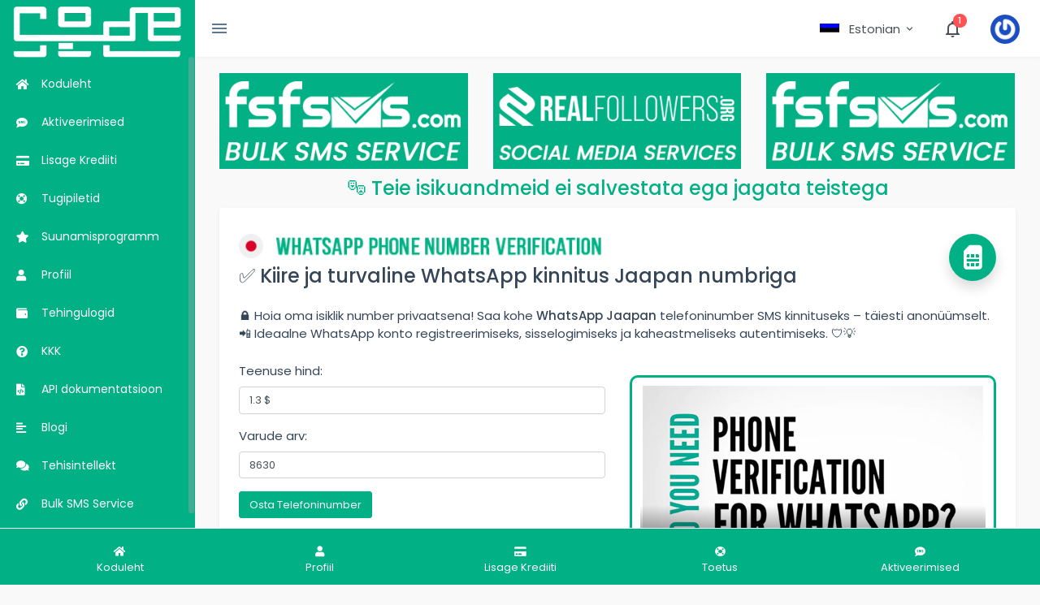

--- FILE ---
content_type: text/html; charset=UTF-8
request_url: https://securitycode.in/et/services/whatsapp/japan
body_size: 17481
content:
<!DOCTYPE html>
<html lang="et" dir="ltr">
<head>
    <meta charset="UTF-8">
    <meta name="viewport" content="width=device-width, initial-scale=1.0">
    <meta http-equiv="X-UA-Compatible" content="ie=edge">
    <title>📩 Saa Jaapan number WhatsApp kinnitamiseks | Kohesed SMS-koodid - SecurityCode.in</title>
	<meta name="description" content="🔒 Hoia oma isiklik number privaatsena!  
Saa kohe <b>WhatsApp Jaapan</b> telefoninumber SMS kinnituseks – täiesti anonüümselt.  
📲 Ideaalne WhatsApp konto registreerimiseks, sisselogimiseks ja kaheastmeliseks autentimiseks. 🛡️💡📩 Saa Jaapan number WhatsApp kinnitamiseks | Kohesed SMS-koodid - SecurityCode.in">
	<link rel="alternate" hreflang="ar" href="https://securitycode.in/ar/services/whatsapp/japan"><link rel="alternate" hreflang="az" href="https://securitycode.in/az/services/whatsapp/japan"><link rel="alternate" hreflang="be" href="https://securitycode.in/be/services/whatsapp/japan"><link rel="alternate" hreflang="bg" href="https://securitycode.in/bg/services/whatsapp/japan"><link rel="alternate" hreflang="bn" href="https://securitycode.in/bn/services/whatsapp/japan"><link rel="alternate" hreflang="cs" href="https://securitycode.in/cs/services/whatsapp/japan"><link rel="alternate" hreflang="cy" href="https://securitycode.in/cy/services/whatsapp/japan"><link rel="alternate" hreflang="da" href="https://securitycode.in/da/services/whatsapp/japan"><link rel="alternate" hreflang="de" href="https://securitycode.in/de/services/whatsapp/japan"><link rel="alternate" hreflang="el" href="https://securitycode.in/el/services/whatsapp/japan"><link rel="alternate" hreflang="en" href="https://securitycode.in/services/whatsapp/japan"><link rel="alternate" hreflang="es" href="https://securitycode.in/es/services/whatsapp/japan"><link rel="alternate" hreflang="fa" href="https://securitycode.in/fa/services/whatsapp/japan"><link rel="alternate" hreflang="fi" href="https://securitycode.in/fi/services/whatsapp/japan"><link rel="alternate" hreflang="fr" href="https://securitycode.in/fr/services/whatsapp/japan"><link rel="alternate" hreflang="ga" href="https://securitycode.in/ga/services/whatsapp/japan"><link rel="alternate" hreflang="he" href="https://securitycode.in/he/services/whatsapp/japan"><link rel="alternate" hreflang="hi" href="https://securitycode.in/hi/services/whatsapp/japan"><link rel="alternate" hreflang="hr" href="https://securitycode.in/hr/services/whatsapp/japan"><link rel="alternate" hreflang="hu" href="https://securitycode.in/hu/services/whatsapp/japan"><link rel="alternate" hreflang="hy" href="https://securitycode.in/hy/services/whatsapp/japan"><link rel="alternate" hreflang="is" href="https://securitycode.in/is/services/whatsapp/japan"><link rel="alternate" hreflang="it" href="https://securitycode.in/it/services/whatsapp/japan"><link rel="alternate" hreflang="ja" href="https://securitycode.in/ja/services/whatsapp/japan"><link rel="alternate" hreflang="ka" href="https://securitycode.in/ka/services/whatsapp/japan"><link rel="alternate" hreflang="kk" href="https://securitycode.in/kk/services/whatsapp/japan"><link rel="alternate" hreflang="ko" href="https://securitycode.in/ko/services/whatsapp/japan"><link rel="alternate" hreflang="ku" href="https://securitycode.in/ku/services/whatsapp/japan"><link rel="alternate" hreflang="lb" href="https://securitycode.in/lb/services/whatsapp/japan"><link rel="alternate" hreflang="lt" href="https://securitycode.in/lt/services/whatsapp/japan"><link rel="alternate" hreflang="lv" href="https://securitycode.in/lv/services/whatsapp/japan"><link rel="alternate" hreflang="ms" href="https://securitycode.in/ms/services/whatsapp/japan"><link rel="alternate" hreflang="nl" href="https://securitycode.in/nl/services/whatsapp/japan"><link rel="alternate" hreflang="no" href="https://securitycode.in/no/services/whatsapp/japan"><link rel="alternate" hreflang="pl" href="https://securitycode.in/pl/services/whatsapp/japan"><link rel="alternate" hreflang="pt" href="https://securitycode.in/pt/services/whatsapp/japan"><link rel="alternate" hreflang="ro" href="https://securitycode.in/ro/services/whatsapp/japan"><link rel="alternate" hreflang="ru" href="https://securitycode.in/ru/services/whatsapp/japan"><link rel="alternate" hreflang="sk" href="https://securitycode.in/sk/services/whatsapp/japan"><link rel="alternate" hreflang="sq" href="https://securitycode.in/sq/services/whatsapp/japan"><link rel="alternate" hreflang="sr" href="https://securitycode.in/sr/services/whatsapp/japan"><link rel="alternate" hreflang="sv" href="https://securitycode.in/sv/services/whatsapp/japan"><link rel="alternate" hreflang="th" href="https://securitycode.in/th/services/whatsapp/japan"><link rel="alternate" hreflang="tl" href="https://securitycode.in/tl/services/whatsapp/japan"><link rel="alternate" hreflang="tr" href="https://securitycode.in/tr/services/whatsapp/japan"><link rel="alternate" hreflang="uk" href="https://securitycode.in/uk/services/whatsapp/japan"><link rel="alternate" hreflang="ur" href="https://securitycode.in/ur/services/whatsapp/japan"><link rel="alternate" hreflang="uz" href="https://securitycode.in/uz/services/whatsapp/japan"><link rel="alternate" hreflang="vi" href="https://securitycode.in/vi/services/whatsapp/japan"><link rel="alternate" hreflang="zh" href="https://securitycode.in/zh/services/whatsapp/japan">
	<link rel="canonical" href="https://securitycode.in/et/services/whatsapp/japan" />
    	<meta name="robots" content="follow, index, max-snippet:-1, max-video-preview:-1, max-image-preview:large"/>
	<meta property="og:locale" content="et" />
    <meta property="og:title" content="📩 Saa Jaapan number WhatsApp kinnitamiseks | Kohesed SMS-koodid - SecurityCode.in" />
    <meta property="og:description" content="🔒 Hoia oma isiklik number privaatsena!  
Saa kohe <b>WhatsApp Jaapan</b> telefoninumber SMS kinnituseks – täiesti anonüümselt.  
📲 Ideaalne WhatsApp konto registreerimiseks, sisselogimiseks ja kaheastmeliseks autentimiseks. 🛡️💡📩 Saa Jaapan number WhatsApp kinnitamiseks | Kohesed SMS-koodid - SecurityCode.in" />
    <meta property="og:site_name" content="Lihtsaim viis WhatsApp numbri kinnitamiseks" />
    <link href="https://securitycode.in/assets/modern-theme/css/bootstrap.min.css?v=1" rel="stylesheet" type="text/css">
    <link href="https://securitycode.in/assets/modern-theme/css/metismenu.min.css?v=1" rel="stylesheet" type="text/css">
    <link href="https://securitycode.in/assets/modern-theme/css/icons.css?v=1" rel="stylesheet" type="text/css">
    <link href="https://securitycode.in/assets/modern-theme/css/style.css?v=1.1" rel="stylesheet" type="text/css">
	<link href="https://securitycode.in/assets/modern-theme/css/fsf.css?v=1" rel="stylesheet" type="text/css">
    <link href="https://securitycode.in/assets/css/sweetalert2.min.css" rel="stylesheet" type="text/css">
    <link href="https://securitycode.in/assets/css/jquery.dataTables.min.css" rel="stylesheet" type="text/css">
    <script src="https://securitycode.in/assets/modern-theme/js/jquery.min.js"></script>
	    <style>@media(max-width:758px){.slimscroll-menu{height:unset!important}}</style>
        <link rel="shortcut icon" href="/assets/img/securitycode_fav.png" type="image/x-icon" />
	<style>
        .paginate-container {
			width: 100%;
            text-align: center;
            font-size: 20px;
        }
        .paginate-container a,
        .paginate-container strong{
            margin: 0 5px;
        }
	</style>
	<style>
      .blink {
      animation: blinker 2.5s linear;
      color: #ffffff;
	  width:100%;
	  height: 100%;
      font-size: 15px;
      font-weight: bold;
      font-family: sans-serif;
      }
      @keyframes blinker {  
      50% { opacity: 0; }
      }
    </style>
	<style>
		#box11{
			width:100%;
			border:3px solid #01b185;
			padding:10px;
			border-radius: 10px 10px 10px 10px;
			}
    </style>
</head>
<body class="pr-0">
    <div id="wrapper">
        <div class="topbar">
            <div class="topbar-left">
                <a href="/et" class="logo">
                    <span class="logo-light">
                        <img src="https://securitycode.in/assets/img/logo_white.png" alt="📩 Saa Jaapan number WhatsApp kinnitamiseks | Kohesed SMS-koodid - SecurityCode.in" title="📩 Saa Jaapan number WhatsApp kinnitamiseks | Kohesed SMS-koodid - SecurityCode.in" width="100%" class="px-3">
                    </span>
                    <span class="logo-sm">
                        <img src="https://securitycode.in/logo_securitycode1.png" alt="📩 Saa Jaapan number WhatsApp kinnitamiseks | Kohesed SMS-koodid - SecurityCode.in" title="📩 Saa Jaapan number WhatsApp kinnitamiseks | Kohesed SMS-koodid - SecurityCode.in" class="mw-100 px-3">
                    </span>
                </a>
            </div>
            <nav class="navbar-custom">
                <ul class="navbar-right list-inline float-right mb-0">
                    <li class="dropdown notification-list list-inline-item d-inline-block">
                        <a class="nav-link dropdown-toggle arrow-none waves-effect" data-toggle="dropdown" href="#" role="button" aria-haspopup="false" aria-expanded="false">
                        <img src="https://securitycode.in/assets/img/flags/et.svg" class="mr-2" height="16">
                        <span>Estonian</span>
                        <span class="mdi mdi-chevron-down"></span>
                        </a>
                        <div class="dropdown-menu dropdown-menu-right dropdown-menu-animated language-switch language-dropdown">
						                                                                                    								     <a class="dropdown-item" href="https://securitycode.in/it/services/whatsapp/japan">
                                    <img src="https://securitycode.in/assets/img/flags/it.svg" class="mr-2" height="16">
                                    <span>Italiano</span>
                                    </a>
                                                                                            								     <a class="dropdown-item" href="https://securitycode.in/services/whatsapp/japan">
                                    <img src="https://securitycode.in/assets/img/flags/en.svg" class="mr-2" height="16">
                                    <span>English</span>
                                    </a>
                                                                                            								     <a class="dropdown-item" href="https://securitycode.in/bn/services/whatsapp/japan">
                                    <img src="https://securitycode.in/assets/img/flags/bn.svg" class="mr-2" height="16">
                                    <span>Bengali</span>
                                    </a>
                                                                                            								     <a class="dropdown-item" href="https://securitycode.in/ja/services/whatsapp/japan">
                                    <img src="https://securitycode.in/assets/img/flags/ja.svg" class="mr-2" height="16">
                                    <span>日本語</span>
                                    </a>
                                                                                            								     <a class="dropdown-item" href="https://securitycode.in/pt/services/whatsapp/japan">
                                    <img src="https://securitycode.in/assets/img/flags/pt.svg" class="mr-2" height="16">
                                    <span>Português</span>
                                    </a>
                                                                                            								     <a class="dropdown-item" href="https://securitycode.in/sr/services/whatsapp/japan">
                                    <img src="https://securitycode.in/assets/img/flags/sr.svg" class="mr-2" height="16">
                                    <span>Српски језик</span>
                                    </a>
                                                                                            								     <a class="dropdown-item" href="https://securitycode.in/cs/services/whatsapp/japan">
                                    <img src="https://securitycode.in/assets/img/flags/cs.svg" class="mr-2" height="16">
                                    <span>Czech</span>
                                    </a>
                                                                                            								     <a class="dropdown-item" href="https://securitycode.in/cy/services/whatsapp/japan">
                                    <img src="https://securitycode.in/assets/img/flags/cy.svg" class="mr-2" height="16">
                                    <span>Cymraeg</span>
                                    </a>
                                                                                            								     <a class="dropdown-item" href="https://securitycode.in/is/services/whatsapp/japan">
                                    <img src="https://securitycode.in/assets/img/flags/is.svg" class="mr-2" height="16">
                                    <span>Íslenska</span>
                                    </a>
                                                                                            								     <a class="dropdown-item" href="https://securitycode.in/hu/services/whatsapp/japan">
                                    <img src="https://securitycode.in/assets/img/flags/hu.svg" class="mr-2" height="16">
                                    <span>Magyar</span>
                                    </a>
                                                                                            								     <a class="dropdown-item" href="https://securitycode.in/es/services/whatsapp/japan">
                                    <img src="https://securitycode.in/assets/img/flags/es.svg" class="mr-2" height="16">
                                    <span>Español</span>
                                    </a>
                                                                                            								     <a class="dropdown-item" href="https://securitycode.in/ms/services/whatsapp/japan">
                                    <img src="https://securitycode.in/assets/img/flags/ms.svg" class="mr-2" height="16">
                                    <span>Bahasa Malaysia</span>
                                    </a>
                                                                                            								     <a class="dropdown-item" href="https://securitycode.in/ko/services/whatsapp/japan">
                                    <img src="https://securitycode.in/assets/img/flags/ko.svg" class="mr-2" height="16">
                                    <span>한국어 (韓國語)</span>
                                    </a>
                                                                                            								     <a class="dropdown-item" href="https://securitycode.in/fa/services/whatsapp/japan">
                                    <img src="https://securitycode.in/assets/img/flags/fa.svg" class="mr-2" height="16">
                                    <span>Persian, فارسی</span>
                                    </a>
                                                                                            								     <a class="dropdown-item" href="https://securitycode.in/tl/services/whatsapp/japan">
                                    <img src="https://securitycode.in/assets/img/flags/tl.svg" class="mr-2" height="16">
                                    <span>Filipino</span>
                                    </a>
                                                                                            								     <a class="dropdown-item" href="https://securitycode.in/ga/services/whatsapp/japan">
                                    <img src="https://securitycode.in/assets/img/flags/ga.svg" class="mr-2" height="16">
                                    <span>Gaeilge</span>
                                    </a>
                                                                                            								     <a class="dropdown-item" href="https://securitycode.in/zh/services/whatsapp/japan">
                                    <img src="https://securitycode.in/assets/img/flags/zh.svg" class="mr-2" height="16">
                                    <span>中文</span>
                                    </a>
                                                                                            								     <a class="dropdown-item" href="https://securitycode.in/lv/services/whatsapp/japan">
                                    <img src="https://securitycode.in/assets/img/flags/lv.svg" class="mr-2" height="16">
                                    <span>Latvian</span>
                                    </a>
                                                                                            								     <a class="dropdown-item" href="https://securitycode.in/da/services/whatsapp/japan">
                                    <img src="https://securitycode.in/assets/img/flags/da.svg" class="mr-2" height="16">
                                    <span>Dansk</span>
                                    </a>
                                                                                            								     <a class="dropdown-item" href="https://securitycode.in/kk/services/whatsapp/japan">
                                    <img src="https://securitycode.in/assets/img/flags/kk.svg" class="mr-2" height="16">
                                    <span>Қазақ тілі</span>
                                    </a>
                                                                                            								     <a class="dropdown-item" href="https://securitycode.in/lt/services/whatsapp/japan">
                                    <img src="https://securitycode.in/assets/img/flags/lt.svg" class="mr-2" height="16">
                                    <span>Lithuanian</span>
                                    </a>
                                                                                            								     <a class="dropdown-item" href="https://securitycode.in/be/services/whatsapp/japan">
                                    <img src="https://securitycode.in/assets/img/flags/be.svg" class="mr-2" height="16">
                                    <span>Беларуская</span>
                                    </a>
                                                                                            								     <a class="dropdown-item" href="https://securitycode.in/tr/services/whatsapp/japan">
                                    <img src="https://securitycode.in/assets/img/flags/tr.svg" class="mr-2" height="16">
                                    <span>Türkçe</span>
                                    </a>
                                                                                            								     <a class="dropdown-item" href="https://securitycode.in/ku/services/whatsapp/japan">
                                    <img src="https://securitycode.in/assets/img/flags/ku.svg" class="mr-2" height="16">
                                    <span>Kurdî‎</span>
                                    </a>
                                                                                            								     <a class="dropdown-item" href="https://securitycode.in/ur/services/whatsapp/japan">
                                    <img src="https://securitycode.in/assets/img/flags/ur.svg" class="mr-2" height="16">
                                    <span>اردو</span>
                                    </a>
                                                                                            								     <a class="dropdown-item" href="https://securitycode.in/uz/services/whatsapp/japan">
                                    <img src="https://securitycode.in/assets/img/flags/uz.svg" class="mr-2" height="16">
                                    <span>Oʻzbekcha‎</span>
                                    </a>
                                                                                            								     <a class="dropdown-item" href="https://securitycode.in/fi/services/whatsapp/japan">
                                    <img src="https://securitycode.in/assets/img/flags/fi.svg" class="mr-2" height="16">
                                    <span>Suomi</span>
                                    </a>
                                                                                            								     <a class="dropdown-item" href="https://securitycode.in/sq/services/whatsapp/japan">
                                    <img src="https://securitycode.in/assets/img/flags/sq.svg" class="mr-2" height="16">
                                    <span>Shqip</span>
                                    </a>
                                                                                            								     <a class="dropdown-item" href="https://securitycode.in/th/services/whatsapp/japan">
                                    <img src="https://securitycode.in/assets/img/flags/th.svg" class="mr-2" height="16">
                                    <span>ไทย</span>
                                    </a>
                                                                                                                                                        								     <a class="dropdown-item" href="https://securitycode.in/nl/services/whatsapp/japan">
                                    <img src="https://securitycode.in/assets/img/flags/nl.svg" class="mr-2" height="16">
                                    <span>Dutch, Nederlands</span>
                                    </a>
                                                                                            								     <a class="dropdown-item" href="https://securitycode.in/ro/services/whatsapp/japan">
                                    <img src="https://securitycode.in/assets/img/flags/ro.svg" class="mr-2" height="16">
                                    <span>Română</span>
                                    </a>
                                                                                            								     <a class="dropdown-item" href="https://securitycode.in/pl/services/whatsapp/japan">
                                    <img src="https://securitycode.in/assets/img/flags/pl.svg" class="mr-2" height="16">
                                    <span>Polski</span>
                                    </a>
                                                                                            								     <a class="dropdown-item" href="https://securitycode.in/hi/services/whatsapp/japan">
                                    <img src="https://securitycode.in/assets/img/flags/hi.svg" class="mr-2" height="16">
                                    <span>हिन्दी, हिंदी</span>
                                    </a>
                                                                                            								     <a class="dropdown-item" href="https://securitycode.in/ar/services/whatsapp/japan">
                                    <img src="https://securitycode.in/assets/img/flags/ar.svg" class="mr-2" height="16">
                                    <span>العربية</span>
                                    </a>
                                                                                            								     <a class="dropdown-item" href="https://securitycode.in/sk/services/whatsapp/japan">
                                    <img src="https://securitycode.in/assets/img/flags/sk.svg" class="mr-2" height="16">
                                    <span>Slovenčina</span>
                                    </a>
                                                                                            								     <a class="dropdown-item" href="https://securitycode.in/az/services/whatsapp/japan">
                                    <img src="https://securitycode.in/assets/img/flags/az.svg" class="mr-2" height="16">
                                    <span>Azerbaijani</span>
                                    </a>
                                                                                            								     <a class="dropdown-item" href="https://securitycode.in/vi/services/whatsapp/japan">
                                    <img src="https://securitycode.in/assets/img/flags/vi.svg" class="mr-2" height="16">
                                    <span>Tiếng Việt</span>
                                    </a>
                                                                                            								     <a class="dropdown-item" href="https://securitycode.in/no/services/whatsapp/japan">
                                    <img src="https://securitycode.in/assets/img/flags/no.svg" class="mr-2" height="16">
                                    <span>Norsk</span>
                                    </a>
                                                                                            								     <a class="dropdown-item" href="https://securitycode.in/ru/services/whatsapp/japan">
                                    <img src="https://securitycode.in/assets/img/flags/ru.svg" class="mr-2" height="16">
                                    <span>Русский язык</span>
                                    </a>
                                                                                            								     <a class="dropdown-item" href="https://securitycode.in/ka/services/whatsapp/japan">
                                    <img src="https://securitycode.in/assets/img/flags/ka.svg" class="mr-2" height="16">
                                    <span>ქართული</span>
                                    </a>
                                                                                            								     <a class="dropdown-item" href="https://securitycode.in/lb/services/whatsapp/japan">
                                    <img src="https://securitycode.in/assets/img/flags/lb.svg" class="mr-2" height="16">
                                    <span>Lëtzebuergesch</span>
                                    </a>
                                                                                            								     <a class="dropdown-item" href="https://securitycode.in/hr/services/whatsapp/japan">
                                    <img src="https://securitycode.in/assets/img/flags/hr.svg" class="mr-2" height="16">
                                    <span>Hrvatski</span>
                                    </a>
                                                                                            								     <a class="dropdown-item" href="https://securitycode.in/he/services/whatsapp/japan">
                                    <img src="https://securitycode.in/assets/img/flags/he.svg" class="mr-2" height="16">
                                    <span>עברית</span>
                                    </a>
                                                                                            								     <a class="dropdown-item" href="https://securitycode.in/fr/services/whatsapp/japan">
                                    <img src="https://securitycode.in/assets/img/flags/fr.svg" class="mr-2" height="16">
                                    <span>Français</span>
                                    </a>
                                                                                            								     <a class="dropdown-item" href="https://securitycode.in/hy/services/whatsapp/japan">
                                    <img src="https://securitycode.in/assets/img/flags/hy.svg" class="mr-2" height="16">
                                    <span>Հայերեն</span>
                                    </a>
                                                                                            								     <a class="dropdown-item" href="https://securitycode.in/el/services/whatsapp/japan">
                                    <img src="https://securitycode.in/assets/img/flags/el.svg" class="mr-2" height="16">
                                    <span>Ελληνικά</span>
                                    </a>
                                                                                            								     <a class="dropdown-item" href="https://securitycode.in/bg/services/whatsapp/japan">
                                    <img src="https://securitycode.in/assets/img/flags/bg.svg" class="mr-2" height="16">
                                    <span>Български</span>
                                    </a>
                                                                                            								     <a class="dropdown-item" href="https://securitycode.in/sv/services/whatsapp/japan">
                                    <img src="https://securitycode.in/assets/img/flags/sv.svg" class="mr-2" height="16">
                                    <span>Svenska</span>
                                    </a>
                                                                                            								     <a class="dropdown-item" href="https://securitycode.in/uk/services/whatsapp/japan">
                                    <img src="https://securitycode.in/assets/img/flags/uk.svg" class="mr-2" height="16">
                                    <span>українська</span>
                                    </a>
                                                                                            								     <a class="dropdown-item" href="https://securitycode.in/de/services/whatsapp/japan">
                                    <img src="https://securitycode.in/assets/img/flags/de.svg" class="mr-2" height="16">
                                    <span>Deutsch</span>
                                    </a>
                                                                                                            </div>
                    </li>
                    <li class="dropdown notification-list list-inline-item" id="notifications">
                        <a class="nav-link dropdown-toggle arrow-none waves-effect" onclick="$.post('/panel', {readNotification: 1}, function() {$('.noti-icon-badge').text(0)});" data-toggle="dropdown" href="#" role="button" aria-haspopup="false" aria-expanded="false">
                            <i class="mdi mdi-bell-outline noti-icon"></i>
                            <span class="badge badge-pill badge-danger noti-icon-badge">1</span>
                        </a>
                        <div class="dropdown-menu dropdown-menu-right dropdown-menu-animated dropdown-menu-lg px-1">
                            <h6 class="dropdown-item-text">Märguanded</h6>
                            <div class="notification-item-list" style="max-height:inherit">
                                                            <a href="/login" class="dropdown-item notify-item">
                                    <div class="notify-icon bg-success"><i class="fas fa-check-circle"></i></div>
                                    <p class="notify-details">
                                        <b>Login to buy virtual phone numbers!</b>
                                        <span class="text-muted">23/11/2025 22:43:18</span>
                                    </p>
                                </a>
                                                        </div>
                                                    </div>
                    </li>
                    <li class="dropdown notification-list list-inline-item d-none d-lg-inline-block">
                        <div class="dropdown notification-list nav-pro-img">
                            <a class="dropdown-toggle nav-link arrow-none nav-user" data-toggle="dropdown" href="#" role="button" aria-haspopup="false" aria-expanded="false">
                                <img src="https://gravatar.com/avatar/4dcc408a6f8c58fe9d88b04c0924708a" alt="user" title="user" class="rounded-circle">
                            </a>
                            <div class="dropdown-menu dropdown-menu-right profile-dropdown ">
                                <a class="dropdown-item " href="https://securitycode.in/panel/profile" title="Profiil"><i class="mdi mdi-account-circle"></i> Profiil</a>
                                <a class="dropdown-item " href="https://securitycode.in/panel/transactions" title="Tehingulogid"><i class="mdi mdi-wallet"></i> Tehingulogid</a>
                                                            </div>
                        </div>
                    </li>

                </ul>

                <ul class="list-inline menu-left mb-0">
                    <li class="float-left">
                        <button class="button-menu-mobile open-left waves-effect">
                            <i class="mdi mdi-menu"></i>
                        </button>
                    </li>
                </ul>
            </nav>

        </div>
        <div class="left side-menu position-fixed">
            <div class="slimscroll-menu" id="remove-scroll">
                <div id="sidebar-menu">
                    <ul class="metismenu" id="side-menu">
                        <li>
                            <a href="/et" title="Koduleht" class="waves-effect">
                                <i class="fas fa-home"></i><span> Koduleht</span>
                            </a>
                        </li>
                        <li>
                            <a href="https://securitycode.in/panel/activations" title="Aktiveerimised" class="waves-effect">
                                <i class="fas fa-sms"></i><span> Aktiveerimised</span>
                            </a>
                        </li>
                        <li>
                            <a href="https://securitycode.in/panel/balance" title="Lisage Krediiti" class="waves-effect">
                                <i class="fas fa-credit-card"></i><span> Lisage Krediiti</span>
                            </a>
                        </li>
                        <li>
                            <a href="https://securitycode.in/panel/support" title="Tugipiletid" class="waves-effect">
                                <i class="fas fa-life-ring"></i><span> Tugipiletid</span>
                            </a>
                        </li>
                        <li>
                            <a href="https://securitycode.in/panel/referral" title="Suunamisprogramm" class="waves-effect">
                                <i class="fas fa-star"></i><span> Suunamisprogramm</span>
                            </a>
                        </li>
                        <li>
                            <a href="https://securitycode.in/panel/profile" title="Profiil" class="waves-effect">
                                <i class="fas fa-user"></i><span> Profiil</span>
                            </a>
                        </li>
                        <li>
                            <a href="https://securitycode.in/panel/transactions" title="Tehingulogid" class="waves-effect">
                                <i class="fas fa-wallet"></i><span> Tehingulogid</span>
                            </a>
                        </li>
                        <li>
                            <a href="https://securitycode.in/et/panel/faq" title="KKK" class="waves-effect">
                                <i class="fas fa-question-circle"></i><span> KKK</span>
                            </a>
                        </li>
						<li>
                            <a href="https://securitycode.in/et/panel/api" title="API dokumentatsioon" class="waves-effect">
                                <i class="fas fa-file-code"></i><span> API dokumentatsioon</span>
                            </a>
                        </li>
                        <li class="d-block d-lg-none">
                            <a href="https://securitycode.in/panel/logout" title="Logi välja" class="waves-effect">
                                <i class="fas fa-sign-out-alt"></i><span> Logi välja</span>
                            </a>
                        </li>
                        </li>
					    <li>
                            <a href="https://securitycode.in/et/blog-list" title="Blogi" class="waves-effect">
                                <i class="fas fa-align-left"></i><span> Blogi</span> 
                            </a>
                        </li>
					    <li>
                            <a href="https://securitycode.in/et/artificial-intelligence" title="Tehisintellekt" class="waves-effect">
                                <i class="fas fa-comments"></i><span> Tehisintellekt</span> 
                            </a>
                        </li>
					    <!---<li>
                            <a href="" title="" class="waves-effect">
                                <i class="fas fa-car"></i><span> </span> 
                            </a>
                        </li>--->
					    <!---<li>
                            <a href="" title="" class="waves-effect">
                                <i class="fas fa-heartbeat"></i><span> </span> 
                            </a>
                        </li>--->
						 <li>
                            <a href="https://www.fsfsms.com" target="_blank" title="Mass-SMS-teenus" class="waves-effect">
                                <i class="fas fa-link"></i><span> Bulk SMS Service</span>
                            </a>
                         </li>						
						 <li>
                            <a href="https://www.realfollowers.org" target="_blank" title="Ostke sotsiaalmeedia teenuseid" class="waves-effect">
                                <i class="fas fa-link"></i><span> Social Media Services</span>
                            </a>
                         </li>
						 <li>
                            <a href="https://www.commentbot.net" target="_blank" title="Kiire, manustatud, reaalajas kommentaarid, ostukommentaarid" class="waves-effect">
                                <i class="fas fa-link"></i><span> CommentBot.net</span>
                            </a>
                         </li>
                    </ul>
                </div>
                <div class="clearfix"></div>

            </div>
        </div>
        <div class="content-page">
            <div class="content">
                <div class="container-fluid">
                    <div class="page-title-box">
					                        <div class="row align-items-center">
							<div class="col-4 d-none d-md-flex pr-3">
								<a href="https://www.fsfsms.com" target="_blank" class="w-100 blink"><img src="//securitycode.in/Send_Bulk_SMS_at_Unbeatable_Prices.png" alt="Mass-SMS-teenus" class="w-100"></a>
							</div>
							<div class="col-4 d-none d-md-flex pr-3">
								<a href="https://www.realfollowers.org" target="_blank" class="w-100 blink"><img src="//securitycode.in/Buy_Social_Media_Followers.png" alt="Ostke sotsiaalmeedia teenuseid" class="w-100"></a>
							</div>
							<div class="col-4 d-none d-md-flex pr-3">
								<a href="https://www.fsfsms.com" target="_blank" class="w-100 blink"><img src="//securitycode.in/Send_Bulk_SMS_at_Unbeatable_Prices.png" alt="Mass-SMS-teenus" class="w-100"></a>
							</div>
							<div class="col-12 d-flex d-md-none">
																<a href="https://www.fsfsms.com" target="_blank" class="w-100 blink"><img src="//securitycode.in/Send_Bulk_SMS_at_Unbeatable_Prices.png" alt="Mass-SMS-teenus" class="w-100"></a>
															</div>
                            <div class="col-sm-12"><center><h4><font color="#01b185">🎭 Teie isikuandmeid ei salvestata ega jagata teistega</font></h4></center>
                    <div class="w-100 bg-white shadow-sm rounded p-4 mt-2">
    <div class="row align-items-center mb-4">
        <div class="col">
            <h1 class="h4 m-0"><img class="mr-3" src="/assets/img/flag/japan.png" alt="japan" title="japan" height="30"><img src='//securitycode.in/verify_whatsapp.png' class='blink' alt='Kinnita WhatsApp Jaapan numbriga' style='width:100%;max-width:400px' border='0'><br>✅ Kiire ja turvaline WhatsApp kinnitus Jaapan numbriga</h1>
        </div>
        <div class="col-auto">
            <div class="mini-stat-icon"><i class="fas fa-sim-card bg-primary text-white shadow"></i></div>
        </div>
    </div>

    <p class="mb-4">
        <div style="word-break:break-word">
            🔒 Hoia oma isiklik number privaatsena!  
Saa kohe <b>WhatsApp Jaapan</b> telefoninumber SMS kinnituseks – täiesti anonüümselt.  
📲 Ideaalne WhatsApp konto registreerimiseks, sisselogimiseks ja kaheastmeliseks autentimiseks. 🛡️💡        </div>
    </p>
    <div class="mt-4">
        <div class="row">
            <div class="col-lg-6">
                <div>
<span>Teenuse hind:</span>
<input type="text" class="form-control bg-white mt-2" readonly value="1.3 $">
</div>
<div class="mt-3">
<span>Varude arv:</span>
<input type="text" class="form-control bg-white mt-2" readonly value="8630">
</div>
<div class="mt-3">
  <a href="/login?language=et" class="btn btn-primary">Osta Telefoninumber</a>
</div>
<img class="mt-3 w-100" src="/assets/img/flag2/japan.png" alt="japan Osta Telefoninumber" title="japan Osta Telefoninumber">            </div>
            <div class="col-lg-6 mt-4 mt-lg-0">
                <p class="mb-3"><div id='box11'>
<video width='100%' height='400' class='blink' controls poster='//securitycode.in/Phone_Verification_for_Whatsapp.jpg'>
<source src='//securitycode.in/verify_whatsapp.mp4' type='video/mp4'>
</video>
<p><h2>🎥 Kinnita WhatsApp lihtsalt Jaapan numbritega</h2></p>
</div>
<br>
<p>✅ Saa usaldusväärsed, ühekordsed ja kohesed Jaapan numbrid WhatsApp kinnituseks 📲🔑. Turvaline, kiire ja privaatne. 💡💬</p>

<h2>🔥 Miks valida meie WhatsApp Jaapan teenus? 🏆📲</h2>
<ul>
<li>📱 Kohesed numbrid – saa Jaapan number WhatsApp jaoks sekunditega ⏱️⚡</li>
<li>🔒 Turvaline ja privaatne – ilma SIM-kaardita, täielik privaatsus 🔐🛡️</li>
<li>🌍 Globaalne ligipääs – kasuta Jaapan numbreid üle maailma 🌐✈️</li>
<li>♻️ Ajutised ja ühekordsed – ideaalsed ühekordseteks registreerimisteks 🗑️✅</li>
<li>💸 Soodne hind – odavaim Jaapan WhatsApp kinnitus veebis 💰🔥</li>
</ul>

<h2>🚀 Kuidas kinnitada WhatsApp Jaapan numbritega 📲💬</h2>
<ol>
<li>🔎 Vali <b>WhatsApp</b> number Jaapan kinnituseks.</li>
<li>📥 Saa ajutine Jaapan WhatsApp number 📲⚡</li>
<li>📩 Sisesta see WhatsApp rakendusse/veebilehele 🔐</li>
<li>✅ Saa WhatsApp Jaapan SMS-kood otse meie platvormil 💌</li>
<li>🎉 Naudi kinnitatud ligipääsu turvaliselt 🎊</li>
</ol>

<h2>💡 Eelised WhatsApp Jaapan kasutamisel 🛡️✨</h2>
<ul>
<li>📵 Kaitseb sinu isiklikku SIM-i</li>
<li>⚡ Väga kiire kinnitus</li>
<li>🌍 Kasuta Jaapan numbreid, et kinnitada WhatsApp kontosid üle maailma</li>
<li>🔒 Suurem turvalisus ühekordsete numbritega</li>
<li>🏆 99% edukas SMS-i kohaletoimetamine</li>
</ul>

<h3>📌 KKK WhatsApp Jaapan numbrite kohta</h3>
<ul>
<li><b>Kas ma saan sama WhatsApp numbrit kasutada erinevate Jaapan kontode jaoks?</b> – 🚫 Ei. Iga Jaapan konto vajab unikaalset WhatsApp numbrit. ✅</li>
<li><b>Kas Jaapan numbrid on usaldusväärsed?</b> – Jah, testitud igapäevaselt maksimaalse edu saavutamiseks ⚡</li>
<li><b>Kas kinnitus on anonüümne?</b> – 100%, sinu päris number jääb peidetuks 🔒</li>
<li><b>Kas numbrid töötavad kogu maailmas?</b> – Jah, globaalne tugi 🌍</li>
</ul>

👉 Alusta kohe ja kinnita oma WhatsApp konto Jaapan numbriga koheselt 📲</p>
                ✨ Miks valida meie <b>WhatsApp Jaapan</b> teenus?  
<ul>
<li>📲 Loo ja halda WhatsApp kontosid ilma füüsilise SIM-kaardita</li>
<li>💸 Odavaim ja töökindlaim Jaapan SMS kinnitus</li>
<li>🌍 Juurdepääs WhatsApp Jaapan numbritele mitmest riigist</li>
<li>⚡ Iga päev lisatakse uusi Jaapan numbreid edu tagamiseks</li>
</ul>
🔥 Naudi usaldusväärset WhatsApp Jaapan teenust murdosa hinnaga.            </div>
        </div>
    </div>
    <div>
            <div class='row mt-4'><div class='col-lg-4 mb-3'>
  <a href="/et/services/whatsapp/abkhazia" title="Abhaasia Lihtsaim viis WhatsApp numbri kinnitamiseks">
  <div class="d-flex align-items-center bg-primary py-3 px-3 rounded shadow-sm text-light" style="font-size:12px">
    <img width="24" height="24" src="/assets/img/flag2/abkhazia.png" alt="Abhaasia Lihtsaim viis WhatsApp numbri kinnitamiseks" title="Abhaasia Osta Telefoninumber">
    <span class="flex-grow-1 text-center"><b>Abhaasia</b><br>(Varude arv: 1270)<br>(Teenuse hind: $ 0.9)<span>
  </div>
  </a>
</div><div class='col-lg-4 mb-3'>
  <a href="/et/services/whatsapp/afghanistan" title="Afganistan Lihtsaim viis WhatsApp numbri kinnitamiseks">
  <div class="d-flex align-items-center bg-primary py-3 px-3 rounded shadow-sm text-light" style="font-size:12px">
    <img width="24" height="24" src="/assets/img/flag2/afghanistan.png" alt="Afganistan Lihtsaim viis WhatsApp numbri kinnitamiseks" title="Afganistan Osta Telefoninumber">
    <span class="flex-grow-1 text-center"><b>Afganistan</b><br>(Varude arv: 5350)<br>(Teenuse hind: $ 0.2)<span>
  </div>
  </a>
</div><div class='col-lg-4 mb-3'>
  <a href="/et/services/whatsapp/aland-islands" title="Ahvenamaa saared Lihtsaim viis WhatsApp numbri kinnitamiseks">
  <div class="d-flex align-items-center bg-primary py-3 px-3 rounded shadow-sm text-light" style="font-size:12px">
    <img width="24" height="24" src="/assets/img/flag2/aland-islands.png" alt="Ahvenamaa saared Lihtsaim viis WhatsApp numbri kinnitamiseks" title="Ahvenamaa saared Osta Telefoninumber">
    <span class="flex-grow-1 text-center"><b>Ahvenamaa saared</b><br>(Varude arv: 115)<br>(Teenuse hind: $ 3.8)<span>
  </div>
  </a>
</div><div class='col-lg-4 mb-3'>
  <a href="/et/services/whatsapp/albania" title="Albaania Lihtsaim viis WhatsApp numbri kinnitamiseks">
  <div class="d-flex align-items-center bg-primary py-3 px-3 rounded shadow-sm text-light" style="font-size:12px">
    <img width="24" height="24" src="/assets/img/flag2/albania.png" alt="Albaania Lihtsaim viis WhatsApp numbri kinnitamiseks" title="Albaania Osta Telefoninumber">
    <span class="flex-grow-1 text-center"><b>Albaania</b><br>(Varude arv: 964)<br>(Teenuse hind: $ 1.5)<span>
  </div>
  </a>
</div><div class='col-lg-4 mb-3'>
  <a href="/et/services/whatsapp/algeria" title="Alžeeria Lihtsaim viis WhatsApp numbri kinnitamiseks">
  <div class="d-flex align-items-center bg-primary py-3 px-3 rounded shadow-sm text-light" style="font-size:12px">
    <img width="24" height="24" src="/assets/img/flag2/algeria.png" alt="Alžeeria Lihtsaim viis WhatsApp numbri kinnitamiseks" title="Alžeeria Osta Telefoninumber">
    <span class="flex-grow-1 text-center"><b>Alžeeria</b><br>(Varude arv: 1679)<br>(Teenuse hind: $ 0.6)<span>
  </div>
  </a>
</div><div class='col-lg-4 mb-3'>
  <a href="/et/services/whatsapp/american-samoa" title="Ameerika Samoa Lihtsaim viis WhatsApp numbri kinnitamiseks">
  <div class="d-flex align-items-center bg-primary py-3 px-3 rounded shadow-sm text-light" style="font-size:12px">
    <img width="24" height="24" src="/assets/img/flag2/american-samoa.png" alt="Ameerika Samoa Lihtsaim viis WhatsApp numbri kinnitamiseks" title="Ameerika Samoa Osta Telefoninumber">
    <span class="flex-grow-1 text-center"><b>Ameerika Samoa</b><br>(Varude arv: 140)<br>(Teenuse hind: $ 3.4)<span>
  </div>
  </a>
</div><div class='col-lg-4 mb-3'>
  <a href="/et/services/whatsapp/andorra" title="Andorra Lihtsaim viis WhatsApp numbri kinnitamiseks">
  <div class="d-flex align-items-center bg-primary py-3 px-3 rounded shadow-sm text-light" style="font-size:12px">
    <img width="24" height="24" src="/assets/img/flag2/andorra.png" alt="Andorra Lihtsaim viis WhatsApp numbri kinnitamiseks" title="Andorra Osta Telefoninumber">
    <span class="flex-grow-1 text-center"><b>Andorra</b><br>(Varude arv: 1970)<br>(Teenuse hind: $ 1.6)<span>
  </div>
  </a>
</div><div class='col-lg-4 mb-3'>
  <a href="/et/services/whatsapp/angola" title="Angola Lihtsaim viis WhatsApp numbri kinnitamiseks">
  <div class="d-flex align-items-center bg-primary py-3 px-3 rounded shadow-sm text-light" style="font-size:12px">
    <img width="24" height="24" src="/assets/img/flag2/angola.png" alt="Angola Lihtsaim viis WhatsApp numbri kinnitamiseks" title="Angola Osta Telefoninumber">
    <span class="flex-grow-1 text-center"><b>Angola</b><br>(Varude arv: 2120)<br>(Teenuse hind: $ 0.5)<span>
  </div>
  </a>
</div><div class='col-lg-4 mb-3'>
  <a href="/et/services/whatsapp/anguilla" title="Anguilla Lihtsaim viis WhatsApp numbri kinnitamiseks">
  <div class="d-flex align-items-center bg-primary py-3 px-3 rounded shadow-sm text-light" style="font-size:12px">
    <img width="24" height="24" src="/assets/img/flag2/anguilla.png" alt="Anguilla Lihtsaim viis WhatsApp numbri kinnitamiseks" title="Anguilla Osta Telefoninumber">
    <span class="flex-grow-1 text-center"><b>Anguilla</b><br>(Varude arv: 96)<br>(Teenuse hind: $ 5.5)<span>
  </div>
  </a>
</div><div class='col-lg-4 mb-3'>
  <a href="/et/services/whatsapp/antiguaandbarbuda" title="Antigua ja Barbuda Lihtsaim viis WhatsApp numbri kinnitamiseks">
  <div class="d-flex align-items-center bg-primary py-3 px-3 rounded shadow-sm text-light" style="font-size:12px">
    <img width="24" height="24" src="/assets/img/flag2/antiguaandbarbuda.png" alt="Antigua ja Barbuda Lihtsaim viis WhatsApp numbri kinnitamiseks" title="Antigua ja Barbuda Osta Telefoninumber">
    <span class="flex-grow-1 text-center"><b>Antigua ja Barbuda</b><br>(Varude arv: 748)<br>(Teenuse hind: $ 1.5)<span>
  </div>
  </a>
</div><div class='col-lg-4 mb-3'>
  <a href="/et/services/whatsapp/argentina" title="Argentina Lihtsaim viis WhatsApp numbri kinnitamiseks">
  <div class="d-flex align-items-center bg-primary py-3 px-3 rounded shadow-sm text-light" style="font-size:12px">
    <img width="24" height="24" src="/assets/img/flag2/argentina.png" alt="Argentina Lihtsaim viis WhatsApp numbri kinnitamiseks" title="Argentina Osta Telefoninumber">
    <span class="flex-grow-1 text-center"><b>Argentina</b><br>(Varude arv: 4480)<br>(Teenuse hind: $ 0.6)<span>
  </div>
  </a>
</div><div class='col-lg-4 mb-3'>
  <a href="/et/services/whatsapp/armenia" title="Armeenia Lihtsaim viis WhatsApp numbri kinnitamiseks">
  <div class="d-flex align-items-center bg-primary py-3 px-3 rounded shadow-sm text-light" style="font-size:12px">
    <img width="24" height="24" src="/assets/img/flag2/armenia.png" alt="Armeenia Lihtsaim viis WhatsApp numbri kinnitamiseks" title="Armeenia Osta Telefoninumber">
    <span class="flex-grow-1 text-center"><b>Armeenia</b><br>(Varude arv: 1360)<br>(Teenuse hind: $ 1.2)<span>
  </div>
  </a>
</div><div class='col-lg-4 mb-3'>
  <a href="/et/services/whatsapp/aruba" title="Aruba Lihtsaim viis WhatsApp numbri kinnitamiseks">
  <div class="d-flex align-items-center bg-primary py-3 px-3 rounded shadow-sm text-light" style="font-size:12px">
    <img width="24" height="24" src="/assets/img/flag2/aruba.png" alt="Aruba Lihtsaim viis WhatsApp numbri kinnitamiseks" title="Aruba Osta Telefoninumber">
    <span class="flex-grow-1 text-center"><b>Aruba</b><br>(Varude arv: 575)<br>(Teenuse hind: $ 3.8)<span>
  </div>
  </a>
</div><div class='col-lg-4 mb-3'>
  <a href="/et/services/whatsapp/australia" title="Austraalia Lihtsaim viis WhatsApp numbri kinnitamiseks">
  <div class="d-flex align-items-center bg-primary py-3 px-3 rounded shadow-sm text-light" style="font-size:12px">
    <img width="24" height="24" src="/assets/img/flag2/australia.png" alt="Austraalia Lihtsaim viis WhatsApp numbri kinnitamiseks" title="Austraalia Osta Telefoninumber">
    <span class="flex-grow-1 text-center"><b>Austraalia</b><br>(Varude arv: 790)<br>(Teenuse hind: $ 2.4)<span>
  </div>
  </a>
</div><div class='col-lg-4 mb-3'>
  <a href="/et/services/whatsapp/austria" title="Austria Lihtsaim viis WhatsApp numbri kinnitamiseks">
  <div class="d-flex align-items-center bg-primary py-3 px-3 rounded shadow-sm text-light" style="font-size:12px">
    <img width="24" height="24" src="/assets/img/flag2/austria.png" alt="Austria Lihtsaim viis WhatsApp numbri kinnitamiseks" title="Austria Osta Telefoninumber">
    <span class="flex-grow-1 text-center"><b>Austria</b><br>(Varude arv: 685)<br>(Teenuse hind: $ 2.7)<span>
  </div>
  </a>
</div><div class='col-lg-4 mb-3'>
  <a href="/et/services/whatsapp/azerbaijan" title="Aserbaidžaan Lihtsaim viis WhatsApp numbri kinnitamiseks">
  <div class="d-flex align-items-center bg-primary py-3 px-3 rounded shadow-sm text-light" style="font-size:12px">
    <img width="24" height="24" src="/assets/img/flag2/azerbaijan.png" alt="Aserbaidžaan Lihtsaim viis WhatsApp numbri kinnitamiseks" title="Aserbaidžaan Osta Telefoninumber">
    <span class="flex-grow-1 text-center"><b>Aserbaidžaan</b><br>(Varude arv: 5145)<br>(Teenuse hind: $ 0.5)<span>
  </div>
  </a>
</div><div class='col-lg-4 mb-3'>
  <a href="/et/services/whatsapp/azores-islands" title="Assoorid Lihtsaim viis WhatsApp numbri kinnitamiseks">
  <div class="d-flex align-items-center bg-primary py-3 px-3 rounded shadow-sm text-light" style="font-size:12px">
    <img width="24" height="24" src="/assets/img/flag2/azores-islands.png" alt="Assoorid Lihtsaim viis WhatsApp numbri kinnitamiseks" title="Assoorid Osta Telefoninumber">
    <span class="flex-grow-1 text-center"><b>Assoorid</b><br>(Varude arv: 96)<br>(Teenuse hind: $ 4.7)<span>
  </div>
  </a>
</div><div class='col-lg-4 mb-3'>
  <a href="/et/services/whatsapp/bahamas" title="Bahama Lihtsaim viis WhatsApp numbri kinnitamiseks">
  <div class="d-flex align-items-center bg-primary py-3 px-3 rounded shadow-sm text-light" style="font-size:12px">
    <img width="24" height="24" src="/assets/img/flag2/bahamas.png" alt="Bahama Lihtsaim viis WhatsApp numbri kinnitamiseks" title="Bahama Osta Telefoninumber">
    <span class="flex-grow-1 text-center"><b>Bahama</b><br>(Varude arv: 1170)<br>(Teenuse hind: $ 1.6)<span>
  </div>
  </a>
</div><div class='col-lg-4 mb-3'>
  <a href="/et/services/whatsapp/bahrain" title="Bahrein Lihtsaim viis WhatsApp numbri kinnitamiseks">
  <div class="d-flex align-items-center bg-primary py-3 px-3 rounded shadow-sm text-light" style="font-size:12px">
    <img width="24" height="24" src="/assets/img/flag2/bahrain.png" alt="Bahrein Lihtsaim viis WhatsApp numbri kinnitamiseks" title="Bahrein Osta Telefoninumber">
    <span class="flex-grow-1 text-center"><b>Bahrein</b><br>(Varude arv: 845)<br>(Teenuse hind: $ 2.1)<span>
  </div>
  </a>
</div><div class='col-lg-4 mb-3'>
  <a href="/et/services/whatsapp/bangladesh" title="Bangladesh Lihtsaim viis WhatsApp numbri kinnitamiseks">
  <div class="d-flex align-items-center bg-primary py-3 px-3 rounded shadow-sm text-light" style="font-size:12px">
    <img width="24" height="24" src="/assets/img/flag2/bangladesh.png" alt="Bangladesh Lihtsaim viis WhatsApp numbri kinnitamiseks" title="Bangladesh Osta Telefoninumber">
    <span class="flex-grow-1 text-center"><b>Bangladesh</b><br>(Varude arv: 9685)<br>(Teenuse hind: $ 0.2)<span>
  </div>
  </a>
</div><div class='col-lg-4 mb-3'>
  <a href="/et/services/whatsapp/barbados" title="Barbados Lihtsaim viis WhatsApp numbri kinnitamiseks">
  <div class="d-flex align-items-center bg-primary py-3 px-3 rounded shadow-sm text-light" style="font-size:12px">
    <img width="24" height="24" src="/assets/img/flag2/barbados.png" alt="Barbados Lihtsaim viis WhatsApp numbri kinnitamiseks" title="Barbados Osta Telefoninumber">
    <span class="flex-grow-1 text-center"><b>Barbados</b><br>(Varude arv: 690)<br>(Teenuse hind: $ 1.5)<span>
  </div>
  </a>
</div><div class='col-lg-4 mb-3'>
  <a href="/et/services/whatsapp/belarus" title="Valgevene Lihtsaim viis WhatsApp numbri kinnitamiseks">
  <div class="d-flex align-items-center bg-primary py-3 px-3 rounded shadow-sm text-light" style="font-size:12px">
    <img width="24" height="24" src="/assets/img/flag2/belarus.png" alt="Valgevene Lihtsaim viis WhatsApp numbri kinnitamiseks" title="Valgevene Osta Telefoninumber">
    <span class="flex-grow-1 text-center"><b>Valgevene</b><br>(Varude arv: 2483)<br>(Teenuse hind: $ 0.5)<span>
  </div>
  </a>
</div><div class='col-lg-4 mb-3'>
  <a href="/et/services/whatsapp/belgium" title="Belgia Lihtsaim viis WhatsApp numbri kinnitamiseks">
  <div class="d-flex align-items-center bg-primary py-3 px-3 rounded shadow-sm text-light" style="font-size:12px">
    <img width="24" height="24" src="/assets/img/flag2/belgium.png" alt="Belgia Lihtsaim viis WhatsApp numbri kinnitamiseks" title="Belgia Osta Telefoninumber">
    <span class="flex-grow-1 text-center"><b>Belgia</b><br>(Varude arv: 1258)<br>(Teenuse hind: $ 2.6)<span>
  </div>
  </a>
</div><div class='col-lg-4 mb-3'>
  <a href="/et/services/whatsapp/benin" title="Benin Lihtsaim viis WhatsApp numbri kinnitamiseks">
  <div class="d-flex align-items-center bg-primary py-3 px-3 rounded shadow-sm text-light" style="font-size:12px">
    <img width="24" height="24" src="/assets/img/flag2/benin.png" alt="Benin Lihtsaim viis WhatsApp numbri kinnitamiseks" title="Benin Osta Telefoninumber">
    <span class="flex-grow-1 text-center"><b>Benin</b><br>(Varude arv: 4580)<br>(Teenuse hind: $ 0.3)<span>
  </div>
  </a>
</div><div class='col-lg-4 mb-3'>
  <a href="/et/services/whatsapp/bhutan" title="Bhutan Lihtsaim viis WhatsApp numbri kinnitamiseks">
  <div class="d-flex align-items-center bg-primary py-3 px-3 rounded shadow-sm text-light" style="font-size:12px">
    <img width="24" height="24" src="/assets/img/flag2/bhutan.png" alt="Bhutan Lihtsaim viis WhatsApp numbri kinnitamiseks" title="Bhutan Osta Telefoninumber">
    <span class="flex-grow-1 text-center"><b>Bhutan</b><br>(Varude arv: 1362)<br>(Teenuse hind: $ 0.8)<span>
  </div>
  </a>
</div><div class='col-lg-4 mb-3'>
  <a href="/et/services/whatsapp/bosnia" title="Bosnia-Hertsegoviina Lihtsaim viis WhatsApp numbri kinnitamiseks">
  <div class="d-flex align-items-center bg-primary py-3 px-3 rounded shadow-sm text-light" style="font-size:12px">
    <img width="24" height="24" src="/assets/img/flag2/bih.png" alt="Bosnia-Hertsegoviina Lihtsaim viis WhatsApp numbri kinnitamiseks" title="Bosnia-Hertsegoviina Osta Telefoninumber">
    <span class="flex-grow-1 text-center"><b>Bosnia-Hertsegoviina</b><br>(Varude arv: 1869)<br>(Teenuse hind: $ 0.6)<span>
  </div>
  </a>
</div><div class='col-lg-4 mb-3'>
  <a href="/et/services/whatsapp/bolivia" title="Boliivia Lihtsaim viis WhatsApp numbri kinnitamiseks">
  <div class="d-flex align-items-center bg-primary py-3 px-3 rounded shadow-sm text-light" style="font-size:12px">
    <img width="24" height="24" src="/assets/img/flag2/bolivia.png" alt="Boliivia Lihtsaim viis WhatsApp numbri kinnitamiseks" title="Boliivia Osta Telefoninumber">
    <span class="flex-grow-1 text-center"><b>Boliivia</b><br>(Varude arv: 3882)<br>(Teenuse hind: $ 0.6)<span>
  </div>
  </a>
</div><div class='col-lg-4 mb-3'>
  <a href="/et/services/whatsapp/botswana" title="Botswana Lihtsaim viis WhatsApp numbri kinnitamiseks">
  <div class="d-flex align-items-center bg-primary py-3 px-3 rounded shadow-sm text-light" style="font-size:12px">
    <img width="24" height="24" src="/assets/img/flag2/botswana.png" alt="Botswana Lihtsaim viis WhatsApp numbri kinnitamiseks" title="Botswana Osta Telefoninumber">
    <span class="flex-grow-1 text-center"><b>Botswana</b><br>(Varude arv: 1430)<br>(Teenuse hind: $ 0.8)<span>
  </div>
  </a>
</div><div class='col-lg-4 mb-3'>
  <a href="/et/services/whatsapp/brazil" title="Brasiilia Lihtsaim viis WhatsApp numbri kinnitamiseks">
  <div class="d-flex align-items-center bg-primary py-3 px-3 rounded shadow-sm text-light" style="font-size:12px">
    <img width="24" height="24" src="/assets/img/flag2/brazil.png" alt="Brasiilia Lihtsaim viis WhatsApp numbri kinnitamiseks" title="Brasiilia Osta Telefoninumber">
    <span class="flex-grow-1 text-center"><b>Brasiilia</b><br>(Varude arv: 9655)<br>(Teenuse hind: $ 0.3)<span>
  </div>
  </a>
</div><div class='col-lg-4 mb-3'>
  <a href="/et/services/whatsapp/burkinafaso" title="Burkina Faso Lihtsaim viis WhatsApp numbri kinnitamiseks">
  <div class="d-flex align-items-center bg-primary py-3 px-3 rounded shadow-sm text-light" style="font-size:12px">
    <img width="24" height="24" src="/assets/img/flag2/burkinafaso.png" alt="Burkina Faso Lihtsaim viis WhatsApp numbri kinnitamiseks" title="Burkina Faso Osta Telefoninumber">
    <span class="flex-grow-1 text-center"><b>Burkina Faso</b><br>(Varude arv: 5274)<br>(Teenuse hind: $ 0.2)<span>
  </div>
  </a>
</div><div class='col-lg-4 mb-3'>
  <a href="/et/services/whatsapp/burundi" title="Burundi Lihtsaim viis WhatsApp numbri kinnitamiseks">
  <div class="d-flex align-items-center bg-primary py-3 px-3 rounded shadow-sm text-light" style="font-size:12px">
    <img width="24" height="24" src="/assets/img/flag2/burundi.png" alt="Burundi Lihtsaim viis WhatsApp numbri kinnitamiseks" title="Burundi Osta Telefoninumber">
    <span class="flex-grow-1 text-center"><b>Burundi</b><br>(Varude arv: 1850)<br>(Teenuse hind: $ 0.8)<span>
  </div>
  </a>
</div><div class='col-lg-4 mb-3'>
  <a href="/et/services/whatsapp/cambodia" title="Kambodža Lihtsaim viis WhatsApp numbri kinnitamiseks">
  <div class="d-flex align-items-center bg-primary py-3 px-3 rounded shadow-sm text-light" style="font-size:12px">
    <img width="24" height="24" src="/assets/img/flag2/cambodia.png" alt="Kambodža Lihtsaim viis WhatsApp numbri kinnitamiseks" title="Kambodža Osta Telefoninumber">
    <span class="flex-grow-1 text-center"><b>Kambodža</b><br>(Varude arv: 3890)<br>(Teenuse hind: $ 0.3)<span>
  </div>
  </a>
</div><div class='col-lg-4 mb-3'>
  <a href="/et/services/whatsapp/cameroon" title="Kamerun Lihtsaim viis WhatsApp numbri kinnitamiseks">
  <div class="d-flex align-items-center bg-primary py-3 px-3 rounded shadow-sm text-light" style="font-size:12px">
    <img width="24" height="24" src="/assets/img/flag2/cameroon.png" alt="Kamerun Lihtsaim viis WhatsApp numbri kinnitamiseks" title="Kamerun Osta Telefoninumber">
    <span class="flex-grow-1 text-center"><b>Kamerun</b><br>(Varude arv: 3840)<br>(Teenuse hind: $ 0.2)<span>
  </div>
  </a>
</div><div class='col-lg-4 mb-3'>
  <a href="/et/services/whatsapp/canada" title="Kanada Lihtsaim viis WhatsApp numbri kinnitamiseks">
  <div class="d-flex align-items-center bg-primary py-3 px-3 rounded shadow-sm text-light" style="font-size:12px">
    <img width="24" height="24" src="/assets/img/flag2/canada.png" alt="Kanada Lihtsaim viis WhatsApp numbri kinnitamiseks" title="Kanada Osta Telefoninumber">
    <span class="flex-grow-1 text-center"><b>Kanada</b><br>(Varude arv: 1270)<br>(Teenuse hind: $ 3.2)<span>
  </div>
  </a>
</div><div class='col-lg-4 mb-3'>
  <a href="/et/services/whatsapp/canary-islands" title="Kanaari saared Lihtsaim viis WhatsApp numbri kinnitamiseks">
  <div class="d-flex align-items-center bg-primary py-3 px-3 rounded shadow-sm text-light" style="font-size:12px">
    <img width="24" height="24" src="/assets/img/flag2/canary-islands.png" alt="Kanaari saared Lihtsaim viis WhatsApp numbri kinnitamiseks" title="Kanaari saared Osta Telefoninumber">
    <span class="flex-grow-1 text-center"><b>Kanaari saared</b><br>(Varude arv: 578)<br>(Teenuse hind: $ 1.2)<span>
  </div>
  </a>
</div><div class='col-lg-4 mb-3'>
  <a href="/et/services/whatsapp/capeverde" title="Roheneemesaared Lihtsaim viis WhatsApp numbri kinnitamiseks">
  <div class="d-flex align-items-center bg-primary py-3 px-3 rounded shadow-sm text-light" style="font-size:12px">
    <img width="24" height="24" src="/assets/img/flag2/capeverde.png" alt="Roheneemesaared Lihtsaim viis WhatsApp numbri kinnitamiseks" title="Roheneemesaared Osta Telefoninumber">
    <span class="flex-grow-1 text-center"><b>Roheneemesaared</b><br>(Varude arv: 1210)<br>(Teenuse hind: $ 1.3)<span>
  </div>
  </a>
</div><div class='col-lg-4 mb-3'>
  <a href="/et/services/whatsapp/caymanislands" title="Kaimani saared Lihtsaim viis WhatsApp numbri kinnitamiseks">
  <div class="d-flex align-items-center bg-primary py-3 px-3 rounded shadow-sm text-light" style="font-size:12px">
    <img width="24" height="24" src="/assets/img/flag2/caymanislands.png" alt="Kaimani saared Lihtsaim viis WhatsApp numbri kinnitamiseks" title="Kaimani saared Osta Telefoninumber">
    <span class="flex-grow-1 text-center"><b>Kaimani saared</b><br>(Varude arv: 452)<br>(Teenuse hind: $ 4.9)<span>
  </div>
  </a>
</div><div class='col-lg-4 mb-3'>
  <a href="/et/services/whatsapp/central-african-republic" title="Kesk-Aafrika Vabariik Lihtsaim viis WhatsApp numbri kinnitamiseks">
  <div class="d-flex align-items-center bg-primary py-3 px-3 rounded shadow-sm text-light" style="font-size:12px">
    <img width="24" height="24" src="/assets/img/flag2/central-african-republic.png" alt="Kesk-Aafrika Vabariik Lihtsaim viis WhatsApp numbri kinnitamiseks" title="Kesk-Aafrika Vabariik Osta Telefoninumber">
    <span class="flex-grow-1 text-center"><b>Kesk-Aafrika Vabariik</b><br>(Varude arv: 2650)<br>(Teenuse hind: $ 0.3)<span>
  </div>
  </a>
</div><div class='col-lg-4 mb-3'>
  <a href="/et/services/whatsapp/ceuta" title="Ceuta Lihtsaim viis WhatsApp numbri kinnitamiseks">
  <div class="d-flex align-items-center bg-primary py-3 px-3 rounded shadow-sm text-light" style="font-size:12px">
    <img width="24" height="24" src="/assets/img/flag2/ceuta.png" alt="Ceuta Lihtsaim viis WhatsApp numbri kinnitamiseks" title="Ceuta Osta Telefoninumber">
    <span class="flex-grow-1 text-center"><b>Ceuta</b><br>(Varude arv: 355)<br>(Teenuse hind: $ 2.6)<span>
  </div>
  </a>
</div><div class='col-lg-4 mb-3'>
  <a href="/et/services/whatsapp/chad" title="Tšaad Lihtsaim viis WhatsApp numbri kinnitamiseks">
  <div class="d-flex align-items-center bg-primary py-3 px-3 rounded shadow-sm text-light" style="font-size:12px">
    <img width="24" height="24" src="/assets/img/flag2/chad.png" alt="Tšaad Lihtsaim viis WhatsApp numbri kinnitamiseks" title="Tšaad Osta Telefoninumber">
    <span class="flex-grow-1 text-center"><b>Tšaad</b><br>(Varude arv: 5460)<br>(Teenuse hind: $ 0.2)<span>
  </div>
  </a>
</div><div class='col-lg-4 mb-3'>
  <a href="/et/services/whatsapp/chile" title="Tšiili Lihtsaim viis WhatsApp numbri kinnitamiseks">
  <div class="d-flex align-items-center bg-primary py-3 px-3 rounded shadow-sm text-light" style="font-size:12px">
    <img width="24" height="24" src="/assets/img/flag2/chile.png" alt="Tšiili Lihtsaim viis WhatsApp numbri kinnitamiseks" title="Tšiili Osta Telefoninumber">
    <span class="flex-grow-1 text-center"><b>Tšiili</b><br>(Varude arv: 1265)<br>(Teenuse hind: $ 0.8)<span>
  </div>
  </a>
</div><div class='col-lg-4 mb-3'>
  <a href="/et/services/whatsapp/china" title="Hiina Lihtsaim viis WhatsApp numbri kinnitamiseks">
  <div class="d-flex align-items-center bg-primary py-3 px-3 rounded shadow-sm text-light" style="font-size:12px">
    <img width="24" height="24" src="/assets/img/flag2/china.png" alt="Hiina Lihtsaim viis WhatsApp numbri kinnitamiseks" title="Hiina Osta Telefoninumber">
    <span class="flex-grow-1 text-center"><b>Hiina</b><br>(Varude arv: 18790)<br>(Teenuse hind: $ 0.6)<span>
  </div>
  </a>
</div><div class='col-lg-4 mb-3'>
  <a href="/et/services/whatsapp/colombia" title="Kolumbia Lihtsaim viis WhatsApp numbri kinnitamiseks">
  <div class="d-flex align-items-center bg-primary py-3 px-3 rounded shadow-sm text-light" style="font-size:12px">
    <img width="24" height="24" src="/assets/img/flag2/colombia.png" alt="Kolumbia Lihtsaim viis WhatsApp numbri kinnitamiseks" title="Kolumbia Osta Telefoninumber">
    <span class="flex-grow-1 text-center"><b>Kolumbia</b><br>(Varude arv: 1680)<br>(Teenuse hind: $ 0.5)<span>
  </div>
  </a>
</div><div class='col-lg-4 mb-3'>
  <a href="/et/services/whatsapp/comoros" title="Komoorid Lihtsaim viis WhatsApp numbri kinnitamiseks">
  <div class="d-flex align-items-center bg-primary py-3 px-3 rounded shadow-sm text-light" style="font-size:12px">
    <img width="24" height="24" src="/assets/img/flag2/comoros.png" alt="Komoorid Lihtsaim viis WhatsApp numbri kinnitamiseks" title="Komoorid Osta Telefoninumber">
    <span class="flex-grow-1 text-center"><b>Komoorid</b><br>(Varude arv: 4853)<br>(Teenuse hind: $ 0.2)<span>
  </div>
  </a>
</div><div class='col-lg-4 mb-3'>
  <a href="/et/services/whatsapp/congo" title="Kongo Vabariik Lihtsaim viis WhatsApp numbri kinnitamiseks">
  <div class="d-flex align-items-center bg-primary py-3 px-3 rounded shadow-sm text-light" style="font-size:12px">
    <img width="24" height="24" src="/assets/img/flag2/congo.png" alt="Kongo Vabariik Lihtsaim viis WhatsApp numbri kinnitamiseks" title="Kongo Vabariik Osta Telefoninumber">
    <span class="flex-grow-1 text-center"><b>Kongo Vabariik</b><br>(Varude arv: 4780)<br>(Teenuse hind: $ 0.2)<span>
  </div>
  </a>
</div><div class='col-lg-4 mb-3'>
  <a href="/et/services/whatsapp/corsica" title="Korsika Lihtsaim viis WhatsApp numbri kinnitamiseks">
  <div class="d-flex align-items-center bg-primary py-3 px-3 rounded shadow-sm text-light" style="font-size:12px">
    <img width="24" height="24" src="/assets/img/flag2/corsica.png" alt="Korsika Lihtsaim viis WhatsApp numbri kinnitamiseks" title="Korsika Osta Telefoninumber">
    <span class="flex-grow-1 text-center"><b>Korsika</b><br>(Varude arv: 420)<br>(Teenuse hind: $ 2.3)<span>
  </div>
  </a>
</div><div class='col-lg-4 mb-3'>
  <a href="/et/services/whatsapp/costarica" title="Costa Rica Lihtsaim viis WhatsApp numbri kinnitamiseks">
  <div class="d-flex align-items-center bg-primary py-3 px-3 rounded shadow-sm text-light" style="font-size:12px">
    <img width="24" height="24" src="/assets/img/flag2/costarica.png" alt="Costa Rica Lihtsaim viis WhatsApp numbri kinnitamiseks" title="Costa Rica Osta Telefoninumber">
    <span class="flex-grow-1 text-center"><b>Costa Rica</b><br>(Varude arv: 1680)<br>(Teenuse hind: $ 0.6)<span>
  </div>
  </a>
</div><div class='col-lg-4 mb-3'>
  <a href="/et/services/whatsapp/croatia" title="Horvaatia Lihtsaim viis WhatsApp numbri kinnitamiseks">
  <div class="d-flex align-items-center bg-primary py-3 px-3 rounded shadow-sm text-light" style="font-size:12px">
    <img width="24" height="24" src="/assets/img/flag2/croatia.png" alt="Horvaatia Lihtsaim viis WhatsApp numbri kinnitamiseks" title="Horvaatia Osta Telefoninumber">
    <span class="flex-grow-1 text-center"><b>Horvaatia</b><br>(Varude arv: 975)<br>(Teenuse hind: $ 1.5)<span>
  </div>
  </a>
</div><div class='col-lg-4 mb-3'>
  <a href="/et/services/whatsapp/cuba" title="Kuuba Lihtsaim viis WhatsApp numbri kinnitamiseks">
  <div class="d-flex align-items-center bg-primary py-3 px-3 rounded shadow-sm text-light" style="font-size:12px">
    <img width="24" height="24" src="/assets/img/flag2/cuba.png" alt="Kuuba Lihtsaim viis WhatsApp numbri kinnitamiseks" title="Kuuba Osta Telefoninumber">
    <span class="flex-grow-1 text-center"><b>Kuuba</b><br>(Varude arv: 1864)<br>(Teenuse hind: $ 0.6)<span>
  </div>
  </a>
</div><div class='col-lg-4 mb-3'>
  <a href="/et/services/whatsapp/curacao" title="Curaçao Lihtsaim viis WhatsApp numbri kinnitamiseks">
  <div class="d-flex align-items-center bg-primary py-3 px-3 rounded shadow-sm text-light" style="font-size:12px">
    <img width="24" height="24" src="/assets/img/flag2/curacao.png" alt="Curaçao Lihtsaim viis WhatsApp numbri kinnitamiseks" title="Curaçao Osta Telefoninumber">
    <span class="flex-grow-1 text-center"><b>Curaçao</b><br>(Varude arv: 280)<br>(Teenuse hind: $ 3.1)<span>
  </div>
  </a>
</div><div class='col-lg-4 mb-3'>
  <a href="/et/services/whatsapp/cyprus" title="Küpros Lihtsaim viis WhatsApp numbri kinnitamiseks">
  <div class="d-flex align-items-center bg-primary py-3 px-3 rounded shadow-sm text-light" style="font-size:12px">
    <img width="24" height="24" src="/assets/img/flag2/cyprus.png" alt="Küpros Lihtsaim viis WhatsApp numbri kinnitamiseks" title="Küpros Osta Telefoninumber">
    <span class="flex-grow-1 text-center"><b>Küpros</b><br>(Varude arv: 830)<br>(Teenuse hind: $ 1.4)<span>
  </div>
  </a>
</div><div class='col-lg-4 mb-3'>
  <a href="/et/services/whatsapp/czech" title="Tšehhi Lihtsaim viis WhatsApp numbri kinnitamiseks">
  <div class="d-flex align-items-center bg-primary py-3 px-3 rounded shadow-sm text-light" style="font-size:12px">
    <img width="24" height="24" src="/assets/img/flag2/czech.png" alt="Tšehhi Lihtsaim viis WhatsApp numbri kinnitamiseks" title="Tšehhi Osta Telefoninumber">
    <span class="flex-grow-1 text-center"><b>Tšehhi</b><br>(Varude arv: 769)<br>(Teenuse hind: $ 0.9)<span>
  </div>
  </a>
</div><div class='col-lg-4 mb-3'>
  <a href="/et/services/whatsapp/denmark" title="Taani Lihtsaim viis WhatsApp numbri kinnitamiseks">
  <div class="d-flex align-items-center bg-primary py-3 px-3 rounded shadow-sm text-light" style="font-size:12px">
    <img width="24" height="24" src="/assets/img/flag2/denmark.png" alt="Taani Lihtsaim viis WhatsApp numbri kinnitamiseks" title="Taani Osta Telefoninumber">
    <span class="flex-grow-1 text-center"><b>Taani</b><br>(Varude arv: 862)<br>(Teenuse hind: $ 2.1)<span>
  </div>
  </a>
</div><div class='col-lg-4 mb-3'>
  <a href="/et/services/whatsapp/djibouti" title="Djibouti Lihtsaim viis WhatsApp numbri kinnitamiseks">
  <div class="d-flex align-items-center bg-primary py-3 px-3 rounded shadow-sm text-light" style="font-size:12px">
    <img width="24" height="24" src="/assets/img/flag2/djibouti.png" alt="Djibouti Lihtsaim viis WhatsApp numbri kinnitamiseks" title="Djibouti Osta Telefoninumber">
    <span class="flex-grow-1 text-center"><b>Djibouti</b><br>(Varude arv: 3875)<br>(Teenuse hind: $ 0.3)<span>
  </div>
  </a>
</div><div class='col-lg-4 mb-3'>
  <a href="/et/services/whatsapp/dominicana" title="Dominikaani Vabariik Lihtsaim viis WhatsApp numbri kinnitamiseks">
  <div class="d-flex align-items-center bg-primary py-3 px-3 rounded shadow-sm text-light" style="font-size:12px">
    <img width="24" height="24" src="/assets/img/flag2/dominicana.png" alt="Dominikaani Vabariik Lihtsaim viis WhatsApp numbri kinnitamiseks" title="Dominikaani Vabariik Osta Telefoninumber">
    <span class="flex-grow-1 text-center"><b>Dominikaani Vabariik</b><br>(Varude arv: 2690)<br>(Teenuse hind: $ 0.4)<span>
  </div>
  </a>
</div><div class='col-lg-4 mb-3'>
  <a href="/et/services/whatsapp/drcongo" title="Demokraatlik Kongo Lihtsaim viis WhatsApp numbri kinnitamiseks">
  <div class="d-flex align-items-center bg-primary py-3 px-3 rounded shadow-sm text-light" style="font-size:12px">
    <img width="24" height="24" src="/assets/img/flag2/drcongo.png" alt="Demokraatlik Kongo Lihtsaim viis WhatsApp numbri kinnitamiseks" title="Demokraatlik Kongo Osta Telefoninumber">
    <span class="flex-grow-1 text-center"><b>Demokraatlik Kongo</b><br>(Varude arv: 7830)<br>(Teenuse hind: $ 0.2)<span>
  </div>
  </a>
</div><div class='col-lg-4 mb-3'>
  <a href="/et/services/whatsapp/easttimor" title="Ida-Timor Lihtsaim viis WhatsApp numbri kinnitamiseks">
  <div class="d-flex align-items-center bg-primary py-3 px-3 rounded shadow-sm text-light" style="font-size:12px">
    <img width="24" height="24" src="/assets/img/flag2/easttimor.png" alt="Ida-Timor Lihtsaim viis WhatsApp numbri kinnitamiseks" title="Ida-Timor Osta Telefoninumber">
    <span class="flex-grow-1 text-center"><b>Ida-Timor</b><br>(Varude arv: 3742)<br>(Teenuse hind: $ 0.4)<span>
  </div>
  </a>
</div><div class='col-lg-4 mb-3'>
  <a href="/et/services/whatsapp/ecuador" title="Ecuador Lihtsaim viis WhatsApp numbri kinnitamiseks">
  <div class="d-flex align-items-center bg-primary py-3 px-3 rounded shadow-sm text-light" style="font-size:12px">
    <img width="24" height="24" src="/assets/img/flag2/ecuador.png" alt="Ecuador Lihtsaim viis WhatsApp numbri kinnitamiseks" title="Ecuador Osta Telefoninumber">
    <span class="flex-grow-1 text-center"><b>Ecuador</b><br>(Varude arv: 4862)<br>(Teenuse hind: $ 0.4)<span>
  </div>
  </a>
</div><div class='col-lg-4 mb-3'>
  <a href="/et/services/whatsapp/egypt" title="Egiptus Lihtsaim viis WhatsApp numbri kinnitamiseks">
  <div class="d-flex align-items-center bg-primary py-3 px-3 rounded shadow-sm text-light" style="font-size:12px">
    <img width="24" height="24" src="/assets/img/flag2/egypt.png" alt="Egiptus Lihtsaim viis WhatsApp numbri kinnitamiseks" title="Egiptus Osta Telefoninumber">
    <span class="flex-grow-1 text-center"><b>Egiptus</b><br>(Varude arv: 8225)<br>(Teenuse hind: $ 0.3)<span>
  </div>
  </a>
</div><div class='col-lg-4 mb-3'>
  <a href="/et/services/whatsapp/england" title="Inglismaa Lihtsaim viis WhatsApp numbri kinnitamiseks">
  <div class="d-flex align-items-center bg-primary py-3 px-3 rounded shadow-sm text-light" style="font-size:12px">
    <img width="24" height="24" src="/assets/img/flag2/england.png" alt="Inglismaa Lihtsaim viis WhatsApp numbri kinnitamiseks" title="Inglismaa Osta Telefoninumber">
    <span class="flex-grow-1 text-center"><b>Inglismaa</b><br>(Varude arv: 985)<br>(Teenuse hind: $ 1.6)<span>
  </div>
  </a>
</div><div class='col-lg-4 mb-3'>
  <a href="/et/services/whatsapp/equatorialguinea" title="Ekvatoriaalne Guinea Lihtsaim viis WhatsApp numbri kinnitamiseks">
  <div class="d-flex align-items-center bg-primary py-3 px-3 rounded shadow-sm text-light" style="font-size:12px">
    <img width="24" height="24" src="/assets/img/flag2/equatorialguinea.png" alt="Ekvatoriaalne Guinea Lihtsaim viis WhatsApp numbri kinnitamiseks" title="Ekvatoriaalne Guinea Osta Telefoninumber">
    <span class="flex-grow-1 text-center"><b>Ekvatoriaalne Guinea</b><br>(Varude arv: 4350)<br>(Teenuse hind: $ 0.4)<span>
  </div>
  </a>
</div><div class='col-lg-4 mb-3'>
  <a href="/et/services/whatsapp/eritrea" title="Eritrea Lihtsaim viis WhatsApp numbri kinnitamiseks">
  <div class="d-flex align-items-center bg-primary py-3 px-3 rounded shadow-sm text-light" style="font-size:12px">
    <img width="24" height="24" src="/assets/img/flag2/eritrea.png" alt="Eritrea Lihtsaim viis WhatsApp numbri kinnitamiseks" title="Eritrea Osta Telefoninumber">
    <span class="flex-grow-1 text-center"><b>Eritrea</b><br>(Varude arv: 4650)<br>(Teenuse hind: $ 0.2)<span>
  </div>
  </a>
</div><div class='col-lg-4 mb-3'>
  <a href="/et/services/whatsapp/estonia" title="Eesti Lihtsaim viis WhatsApp numbri kinnitamiseks">
  <div class="d-flex align-items-center bg-primary py-3 px-3 rounded shadow-sm text-light" style="font-size:12px">
    <img width="24" height="24" src="/assets/img/flag2/estonia.png" alt="Eesti Lihtsaim viis WhatsApp numbri kinnitamiseks" title="Eesti Osta Telefoninumber">
    <span class="flex-grow-1 text-center"><b>Eesti</b><br>(Varude arv: 794)<br>(Teenuse hind: $ 1.3)<span>
  </div>
  </a>
</div><div class='col-lg-4 mb-3'>
  <a href="/et/services/whatsapp/ethiopia" title="Etioopia Lihtsaim viis WhatsApp numbri kinnitamiseks">
  <div class="d-flex align-items-center bg-primary py-3 px-3 rounded shadow-sm text-light" style="font-size:12px">
    <img width="24" height="24" src="/assets/img/flag2/ethiopia.png" alt="Etioopia Lihtsaim viis WhatsApp numbri kinnitamiseks" title="Etioopia Osta Telefoninumber">
    <span class="flex-grow-1 text-center"><b>Etioopia</b><br>(Varude arv: 8430)<br>(Teenuse hind: $ 0.2)<span>
  </div>
  </a>
</div><div class='col-lg-4 mb-3'>
  <a href="/et/services/whatsapp/faroe-islands" title="Fääri saared Lihtsaim viis WhatsApp numbri kinnitamiseks">
  <div class="d-flex align-items-center bg-primary py-3 px-3 rounded shadow-sm text-light" style="font-size:12px">
    <img width="24" height="24" src="/assets/img/flag2/faroe-islands.png" alt="Fääri saared Lihtsaim viis WhatsApp numbri kinnitamiseks" title="Fääri saared Osta Telefoninumber">
    <span class="flex-grow-1 text-center"><b>Fääri saared</b><br>(Varude arv: 147)<br>(Teenuse hind: $ 4.6)<span>
  </div>
  </a>
</div><div class='col-lg-4 mb-3'>
  <a href="/et/services/whatsapp/fiji" title="Fidži Lihtsaim viis WhatsApp numbri kinnitamiseks">
  <div class="d-flex align-items-center bg-primary py-3 px-3 rounded shadow-sm text-light" style="font-size:12px">
    <img width="24" height="24" src="/assets/img/flag2/fiji.png" alt="Fidži Lihtsaim viis WhatsApp numbri kinnitamiseks" title="Fidži Osta Telefoninumber">
    <span class="flex-grow-1 text-center"><b>Fidži</b><br>(Varude arv: 3852)<br>(Teenuse hind: $ 0.4)<span>
  </div>
  </a>
</div><div class='col-lg-4 mb-3'>
  <a href="/et/services/whatsapp/finland" title="Soome Lihtsaim viis WhatsApp numbri kinnitamiseks">
  <div class="d-flex align-items-center bg-primary py-3 px-3 rounded shadow-sm text-light" style="font-size:12px">
    <img width="24" height="24" src="/assets/img/flag2/finland.png" alt="Soome Lihtsaim viis WhatsApp numbri kinnitamiseks" title="Soome Osta Telefoninumber">
    <span class="flex-grow-1 text-center"><b>Soome</b><br>(Varude arv: 682)<br>(Teenuse hind: $ 3.7)<span>
  </div>
  </a>
</div><div class='col-lg-4 mb-3'>
  <a href="/et/services/whatsapp/france" title="Prantsusmaa Lihtsaim viis WhatsApp numbri kinnitamiseks">
  <div class="d-flex align-items-center bg-primary py-3 px-3 rounded shadow-sm text-light" style="font-size:12px">
    <img width="24" height="24" src="/assets/img/flag2/france.png" alt="Prantsusmaa Lihtsaim viis WhatsApp numbri kinnitamiseks" title="Prantsusmaa Osta Telefoninumber">
    <span class="flex-grow-1 text-center"><b>Prantsusmaa</b><br>(Varude arv: 1950)<br>(Teenuse hind: $ 1.3)<span>
  </div>
  </a>
</div><div class='col-lg-4 mb-3'>
  <a href="/et/services/whatsapp/french-polynesia" title="Prantsuse Polüneesia Lihtsaim viis WhatsApp numbri kinnitamiseks">
  <div class="d-flex align-items-center bg-primary py-3 px-3 rounded shadow-sm text-light" style="font-size:12px">
    <img width="24" height="24" src="/assets/img/flag2/french-polynesia.png" alt="Prantsuse Polüneesia Lihtsaim viis WhatsApp numbri kinnitamiseks" title="Prantsuse Polüneesia Osta Telefoninumber">
    <span class="flex-grow-1 text-center"><b>Prantsuse Polüneesia</b><br>(Varude arv: 198)<br>(Teenuse hind: $ 1.4)<span>
  </div>
  </a>
</div><div class='col-lg-4 mb-3'>
  <a href="/et/services/whatsapp/frenchguiana" title="Prantsuse Guajaana Lihtsaim viis WhatsApp numbri kinnitamiseks">
  <div class="d-flex align-items-center bg-primary py-3 px-3 rounded shadow-sm text-light" style="font-size:12px">
    <img width="24" height="24" src="/assets/img/flag2/frenchguiana.png" alt="Prantsuse Guajaana Lihtsaim viis WhatsApp numbri kinnitamiseks" title="Prantsuse Guajaana Osta Telefoninumber">
    <span class="flex-grow-1 text-center"><b>Prantsuse Guajaana</b><br>(Varude arv: 148)<br>(Teenuse hind: $ 1.4)<span>
  </div>
  </a>
</div><div class='col-lg-4 mb-3'>
  <a href="/et/services/whatsapp/gabon" title="Gabon Lihtsaim viis WhatsApp numbri kinnitamiseks">
  <div class="d-flex align-items-center bg-primary py-3 px-3 rounded shadow-sm text-light" style="font-size:12px">
    <img width="24" height="24" src="/assets/img/flag2/gabon.png" alt="Gabon Lihtsaim viis WhatsApp numbri kinnitamiseks" title="Gabon Osta Telefoninumber">
    <span class="flex-grow-1 text-center"><b>Gabon</b><br>(Varude arv: 3854)<br>(Teenuse hind: $ 0.3)<span>
  </div>
  </a>
</div><div class='col-lg-4 mb-3'>
  <a href="/et/services/whatsapp/gambia" title="Gambia Lihtsaim viis WhatsApp numbri kinnitamiseks">
  <div class="d-flex align-items-center bg-primary py-3 px-3 rounded shadow-sm text-light" style="font-size:12px">
    <img width="24" height="24" src="/assets/img/flag2/gambia.png" alt="Gambia Lihtsaim viis WhatsApp numbri kinnitamiseks" title="Gambia Osta Telefoninumber">
    <span class="flex-grow-1 text-center"><b>Gambia</b><br>(Varude arv: 6452)<br>(Teenuse hind: $ 0.2)<span>
  </div>
  </a>
</div><div class='col-lg-4 mb-3'>
  <a href="/et/services/whatsapp/georgia" title="Gruusia Lihtsaim viis WhatsApp numbri kinnitamiseks">
  <div class="d-flex align-items-center bg-primary py-3 px-3 rounded shadow-sm text-light" style="font-size:12px">
    <img width="24" height="24" src="/assets/img/flag2/georgia.png" alt="Gruusia Lihtsaim viis WhatsApp numbri kinnitamiseks" title="Gruusia Osta Telefoninumber">
    <span class="flex-grow-1 text-center"><b>Gruusia</b><br>(Varude arv: 1480)<br>(Teenuse hind: $ 1)<span>
  </div>
  </a>
</div><div class='col-lg-4 mb-3'>
  <a href="/et/services/whatsapp/germany" title="Saksamaa Lihtsaim viis WhatsApp numbri kinnitamiseks">
  <div class="d-flex align-items-center bg-primary py-3 px-3 rounded shadow-sm text-light" style="font-size:12px">
    <img width="24" height="24" src="/assets/img/flag2/germany.png" alt="Saksamaa Lihtsaim viis WhatsApp numbri kinnitamiseks" title="Saksamaa Osta Telefoninumber">
    <span class="flex-grow-1 text-center"><b>Saksamaa</b><br>(Varude arv: 1760)<br>(Teenuse hind: $ 2.3)<span>
  </div>
  </a>
</div><div class='col-lg-4 mb-3'>
  <a href="/et/services/whatsapp/ghana" title="Ghana Lihtsaim viis WhatsApp numbri kinnitamiseks">
  <div class="d-flex align-items-center bg-primary py-3 px-3 rounded shadow-sm text-light" style="font-size:12px">
    <img width="24" height="24" src="/assets/img/flag2/ghana.png" alt="Ghana Lihtsaim viis WhatsApp numbri kinnitamiseks" title="Ghana Osta Telefoninumber">
    <span class="flex-grow-1 text-center"><b>Ghana</b><br>(Varude arv: 7583)<br>(Teenuse hind: $ 0.2)<span>
  </div>
  </a>
</div><div class='col-lg-4 mb-3'>
  <a href="/et/services/whatsapp/gibraltar" title="Gibraltar Lihtsaim viis WhatsApp numbri kinnitamiseks">
  <div class="d-flex align-items-center bg-primary py-3 px-3 rounded shadow-sm text-light" style="font-size:12px">
    <img width="24" height="24" src="/assets/img/flag2/gibraltar.png" alt="Gibraltar Lihtsaim viis WhatsApp numbri kinnitamiseks" title="Gibraltar Osta Telefoninumber">
    <span class="flex-grow-1 text-center"><b>Gibraltar</b><br>(Varude arv: 282)<br>(Teenuse hind: $ 4.8)<span>
  </div>
  </a>
</div><div class='col-lg-4 mb-3'>
  <a href="/et/services/whatsapp/greece" title="Kreeka Lihtsaim viis WhatsApp numbri kinnitamiseks">
  <div class="d-flex align-items-center bg-primary py-3 px-3 rounded shadow-sm text-light" style="font-size:12px">
    <img width="24" height="24" src="/assets/img/flag2/greece.png" alt="Kreeka Lihtsaim viis WhatsApp numbri kinnitamiseks" title="Kreeka Osta Telefoninumber">
    <span class="flex-grow-1 text-center"><b>Kreeka</b><br>(Varude arv: 2360)<br>(Teenuse hind: $ 0.8)<span>
  </div>
  </a>
</div><div class='col-lg-4 mb-3'>
  <a href="/et/services/whatsapp/greenland" title="Gröönimaa Lihtsaim viis WhatsApp numbri kinnitamiseks">
  <div class="d-flex align-items-center bg-primary py-3 px-3 rounded shadow-sm text-light" style="font-size:12px">
    <img width="24" height="24" src="/assets/img/flag2/greenland.png" alt="Gröönimaa Lihtsaim viis WhatsApp numbri kinnitamiseks" title="Gröönimaa Osta Telefoninumber">
    <span class="flex-grow-1 text-center"><b>Gröönimaa</b><br>(Varude arv: 198)<br>(Teenuse hind: $ 5.4)<span>
  </div>
  </a>
</div><div class='col-lg-4 mb-3'>
  <a href="/et/services/whatsapp/grenada" title="Grenada Lihtsaim viis WhatsApp numbri kinnitamiseks">
  <div class="d-flex align-items-center bg-primary py-3 px-3 rounded shadow-sm text-light" style="font-size:12px">
    <img width="24" height="24" src="/assets/img/flag2/grenada.png" alt="Grenada Lihtsaim viis WhatsApp numbri kinnitamiseks" title="Grenada Osta Telefoninumber">
    <span class="flex-grow-1 text-center"><b>Grenada</b><br>(Varude arv: 351)<br>(Teenuse hind: $ 2.5)<span>
  </div>
  </a>
</div><div class='col-lg-4 mb-3'>
  <a href="/et/services/whatsapp/guadeloupe" title="Guadeloupe Lihtsaim viis WhatsApp numbri kinnitamiseks">
  <div class="d-flex align-items-center bg-primary py-3 px-3 rounded shadow-sm text-light" style="font-size:12px">
    <img width="24" height="24" src="/assets/img/flag2/guadeloupe.png" alt="Guadeloupe Lihtsaim viis WhatsApp numbri kinnitamiseks" title="Guadeloupe Osta Telefoninumber">
    <span class="flex-grow-1 text-center"><b>Guadeloupe</b><br>(Varude arv: 1250)<br>(Teenuse hind: $ 2.5)<span>
  </div>
  </a>
</div><div class='col-lg-4 mb-3'>
  <a href="/et/services/whatsapp/guam" title="Guam Lihtsaim viis WhatsApp numbri kinnitamiseks">
  <div class="d-flex align-items-center bg-primary py-3 px-3 rounded shadow-sm text-light" style="font-size:12px">
    <img width="24" height="24" src="/assets/img/flag2/guam.png" alt="Guam Lihtsaim viis WhatsApp numbri kinnitamiseks" title="Guam Osta Telefoninumber">
    <span class="flex-grow-1 text-center"><b>Guam</b><br>(Varude arv: 283)<br>(Teenuse hind: $ 2.7)<span>
  </div>
  </a>
</div><div class='col-lg-4 mb-3'>
  <a href="/et/services/whatsapp/guatemala" title="Guatemala Lihtsaim viis WhatsApp numbri kinnitamiseks">
  <div class="d-flex align-items-center bg-primary py-3 px-3 rounded shadow-sm text-light" style="font-size:12px">
    <img width="24" height="24" src="/assets/img/flag2/guatemala.png" alt="Guatemala Lihtsaim viis WhatsApp numbri kinnitamiseks" title="Guatemala Osta Telefoninumber">
    <span class="flex-grow-1 text-center"><b>Guatemala</b><br>(Varude arv: 2571)<br>(Teenuse hind: $ 0.2)<span>
  </div>
  </a>
</div><div class='col-lg-4 mb-3'>
  <a href="/et/services/whatsapp/guernsey" title="Guernsey Lihtsaim viis WhatsApp numbri kinnitamiseks">
  <div class="d-flex align-items-center bg-primary py-3 px-3 rounded shadow-sm text-light" style="font-size:12px">
    <img width="24" height="24" src="/assets/img/flag2/guernsey.png" alt="Guernsey Lihtsaim viis WhatsApp numbri kinnitamiseks" title="Guernsey Osta Telefoninumber">
    <span class="flex-grow-1 text-center"><b>Guernsey</b><br>(Varude arv: 441)<br>(Teenuse hind: $ 2.6)<span>
  </div>
  </a>
</div><div class='col-lg-4 mb-3'>
  <a href="/et/services/whatsapp/guinea" title="Guinea Lihtsaim viis WhatsApp numbri kinnitamiseks">
  <div class="d-flex align-items-center bg-primary py-3 px-3 rounded shadow-sm text-light" style="font-size:12px">
    <img width="24" height="24" src="/assets/img/flag2/guinea.png" alt="Guinea Lihtsaim viis WhatsApp numbri kinnitamiseks" title="Guinea Osta Telefoninumber">
    <span class="flex-grow-1 text-center"><b>Guinea</b><br>(Varude arv: 3856)<br>(Teenuse hind: $ 0.2)<span>
  </div>
  </a>
</div><div class='col-lg-4 mb-3'>
  <a href="/et/services/whatsapp/guinea-bissau" title="Guinea-Bissau Lihtsaim viis WhatsApp numbri kinnitamiseks">
  <div class="d-flex align-items-center bg-primary py-3 px-3 rounded shadow-sm text-light" style="font-size:12px">
    <img width="24" height="24" src="/assets/img/flag2/guinea-bissau.png" alt="Guinea-Bissau Lihtsaim viis WhatsApp numbri kinnitamiseks" title="Guinea-Bissau Osta Telefoninumber">
    <span class="flex-grow-1 text-center"><b>Guinea-Bissau</b><br>(Varude arv: 5842)<br>(Teenuse hind: $ 0.2)<span>
  </div>
  </a>
</div><div class='col-lg-4 mb-3'>
  <a href="/et/services/whatsapp/guyana" title="Guajaana Lihtsaim viis WhatsApp numbri kinnitamiseks">
  <div class="d-flex align-items-center bg-primary py-3 px-3 rounded shadow-sm text-light" style="font-size:12px">
    <img width="24" height="24" src="/assets/img/flag2/guyana.png" alt="Guajaana Lihtsaim viis WhatsApp numbri kinnitamiseks" title="Guajaana Osta Telefoninumber">
    <span class="flex-grow-1 text-center"><b>Guajaana</b><br>(Varude arv: 1780)<br>(Teenuse hind: $ 1.3)<span>
  </div>
  </a>
</div><div class='col-lg-4 mb-3'>
  <a href="/et/services/whatsapp/haiti" title="Haiti Lihtsaim viis WhatsApp numbri kinnitamiseks">
  <div class="d-flex align-items-center bg-primary py-3 px-3 rounded shadow-sm text-light" style="font-size:12px">
    <img width="24" height="24" src="/assets/img/flag2/haiti.png" alt="Haiti Lihtsaim viis WhatsApp numbri kinnitamiseks" title="Haiti Osta Telefoninumber">
    <span class="flex-grow-1 text-center"><b>Haiti</b><br>(Varude arv: 4587)<br>(Teenuse hind: $ 0.2)<span>
  </div>
  </a>
</div><div class='col-lg-4 mb-3'>
  <a href="/et/services/whatsapp/hawaii" title="Hawaii Lihtsaim viis WhatsApp numbri kinnitamiseks">
  <div class="d-flex align-items-center bg-primary py-3 px-3 rounded shadow-sm text-light" style="font-size:12px">
    <img width="24" height="24" src="/assets/img/flag2/hawaii.png" alt="Hawaii Lihtsaim viis WhatsApp numbri kinnitamiseks" title="Hawaii Osta Telefoninumber">
    <span class="flex-grow-1 text-center"><b>Hawaii</b><br>(Varude arv: 684)<br>(Teenuse hind: $ 1.6)<span>
  </div>
  </a>
</div><div class='col-lg-4 mb-3'>
  <a href="/et/services/whatsapp/honduras" title="Honduras Lihtsaim viis WhatsApp numbri kinnitamiseks">
  <div class="d-flex align-items-center bg-primary py-3 px-3 rounded shadow-sm text-light" style="font-size:12px">
    <img width="24" height="24" src="/assets/img/flag2/honduras.png" alt="Honduras Lihtsaim viis WhatsApp numbri kinnitamiseks" title="Honduras Osta Telefoninumber">
    <span class="flex-grow-1 text-center"><b>Honduras</b><br>(Varude arv: 2875)<br>(Teenuse hind: $ 0.2)<span>
  </div>
  </a>
</div><div class='col-lg-4 mb-3'>
  <a href="/et/services/whatsapp/hong-kong" title="Hongkong Lihtsaim viis WhatsApp numbri kinnitamiseks">
  <div class="d-flex align-items-center bg-primary py-3 px-3 rounded shadow-sm text-light" style="font-size:12px">
    <img width="24" height="24" src="/assets/img/flag2/hong-kong.png" alt="Hongkong Lihtsaim viis WhatsApp numbri kinnitamiseks" title="Hongkong Osta Telefoninumber">
    <span class="flex-grow-1 text-center"><b>Hongkong</b><br>(Varude arv: 1860)<br>(Teenuse hind: $ 2.5)<span>
  </div>
  </a>
</div><div class='col-lg-4 mb-3'>
  <a href="/et/services/whatsapp/hungary" title="Ungari Lihtsaim viis WhatsApp numbri kinnitamiseks">
  <div class="d-flex align-items-center bg-primary py-3 px-3 rounded shadow-sm text-light" style="font-size:12px">
    <img width="24" height="24" src="/assets/img/flag2/hungary.png" alt="Ungari Lihtsaim viis WhatsApp numbri kinnitamiseks" title="Ungari Osta Telefoninumber">
    <span class="flex-grow-1 text-center"><b>Ungari</b><br>(Varude arv: 2879)<br>(Teenuse hind: $ 0.9)<span>
  </div>
  </a>
</div><div class='col-lg-4 mb-3'>
  <a href="/et/services/whatsapp/iceland" title="Island Lihtsaim viis WhatsApp numbri kinnitamiseks">
  <div class="d-flex align-items-center bg-primary py-3 px-3 rounded shadow-sm text-light" style="font-size:12px">
    <img width="24" height="24" src="/assets/img/flag2/iceland.png" alt="Island Lihtsaim viis WhatsApp numbri kinnitamiseks" title="Island Osta Telefoninumber">
    <span class="flex-grow-1 text-center"><b>Island</b><br>(Varude arv: 574)<br>(Teenuse hind: $ 3.8)<span>
  </div>
  </a>
</div><div class='col-lg-4 mb-3'>
  <a href="/et/services/whatsapp/india" title="India Lihtsaim viis WhatsApp numbri kinnitamiseks">
  <div class="d-flex align-items-center bg-primary py-3 px-3 rounded shadow-sm text-light" style="font-size:12px">
    <img width="24" height="24" src="/assets/img/flag2/india.png" alt="India Lihtsaim viis WhatsApp numbri kinnitamiseks" title="India Osta Telefoninumber">
    <span class="flex-grow-1 text-center"><b>India</b><br>(Varude arv: 16550)<br>(Teenuse hind: $ 0.2)<span>
  </div>
  </a>
</div><div class='col-lg-4 mb-3'>
  <a href="/et/services/whatsapp/indonesia" title="Indoneesia Lihtsaim viis WhatsApp numbri kinnitamiseks">
  <div class="d-flex align-items-center bg-primary py-3 px-3 rounded shadow-sm text-light" style="font-size:12px">
    <img width="24" height="24" src="/assets/img/flag2/indonesia.png" alt="Indoneesia Lihtsaim viis WhatsApp numbri kinnitamiseks" title="Indoneesia Osta Telefoninumber">
    <span class="flex-grow-1 text-center"><b>Indoneesia</b><br>(Varude arv: 9860)<br>(Teenuse hind: $ 0.2)<span>
  </div>
  </a>
</div><div class='col-lg-4 mb-3'>
  <a href="/et/services/whatsapp/iran" title="Iraan Lihtsaim viis WhatsApp numbri kinnitamiseks">
  <div class="d-flex align-items-center bg-primary py-3 px-3 rounded shadow-sm text-light" style="font-size:12px">
    <img width="24" height="24" src="/assets/img/flag2/iran.png" alt="Iraan Lihtsaim viis WhatsApp numbri kinnitamiseks" title="Iraan Osta Telefoninumber">
    <span class="flex-grow-1 text-center"><b>Iraan</b><br>(Varude arv: 7815)<br>(Teenuse hind: $ 0.3)<span>
  </div>
  </a>
</div><div class='col-lg-4 mb-3'>
  <a href="/et/services/whatsapp/iraq" title="Iraak Lihtsaim viis WhatsApp numbri kinnitamiseks">
  <div class="d-flex align-items-center bg-primary py-3 px-3 rounded shadow-sm text-light" style="font-size:12px">
    <img width="24" height="24" src="/assets/img/flag2/iraq.png" alt="Iraak Lihtsaim viis WhatsApp numbri kinnitamiseks" title="Iraak Osta Telefoninumber">
    <span class="flex-grow-1 text-center"><b>Iraak</b><br>(Varude arv: 4258)<br>(Teenuse hind: $ 0.3)<span>
  </div>
  </a>
</div><div class='col-lg-4 mb-3'>
  <a href="/et/services/whatsapp/ireland" title="Iirimaa Lihtsaim viis WhatsApp numbri kinnitamiseks">
  <div class="d-flex align-items-center bg-primary py-3 px-3 rounded shadow-sm text-light" style="font-size:12px">
    <img width="24" height="24" src="/assets/img/flag2/ireland.png" alt="Iirimaa Lihtsaim viis WhatsApp numbri kinnitamiseks" title="Iirimaa Osta Telefoninumber">
    <span class="flex-grow-1 text-center"><b>Iirimaa</b><br>(Varude arv: 1420)<br>(Teenuse hind: $ 2.8)<span>
  </div>
  </a>
</div><div class='col-lg-4 mb-3'>
  <a href="/et/services/whatsapp/isle-of-man" title="Mani saar Lihtsaim viis WhatsApp numbri kinnitamiseks">
  <div class="d-flex align-items-center bg-primary py-3 px-3 rounded shadow-sm text-light" style="font-size:12px">
    <img width="24" height="24" src="/assets/img/flag2/isle-of-man.png" alt="Mani saar Lihtsaim viis WhatsApp numbri kinnitamiseks" title="Mani saar Osta Telefoninumber">
    <span class="flex-grow-1 text-center"><b>Mani saar</b><br>(Varude arv: 89)<br>(Teenuse hind: $ 5.6)<span>
  </div>
  </a>
</div><div class='col-lg-4 mb-3'>
  <a href="/et/services/whatsapp/israel" title="Iisrael Lihtsaim viis WhatsApp numbri kinnitamiseks">
  <div class="d-flex align-items-center bg-primary py-3 px-3 rounded shadow-sm text-light" style="font-size:12px">
    <img width="24" height="24" src="/assets/img/flag2/israel.png" alt="Iisrael Lihtsaim viis WhatsApp numbri kinnitamiseks" title="Iisrael Osta Telefoninumber">
    <span class="flex-grow-1 text-center"><b>Iisrael</b><br>(Varude arv: 980)<br>(Teenuse hind: $ 3.1)<span>
  </div>
  </a>
</div><div class='col-lg-4 mb-3'>
  <a href="/et/services/whatsapp/italy" title="Itaalia Lihtsaim viis WhatsApp numbri kinnitamiseks">
  <div class="d-flex align-items-center bg-primary py-3 px-3 rounded shadow-sm text-light" style="font-size:12px">
    <img width="24" height="24" src="/assets/img/flag2/italy.png" alt="Itaalia Lihtsaim viis WhatsApp numbri kinnitamiseks" title="Itaalia Osta Telefoninumber">
    <span class="flex-grow-1 text-center"><b>Itaalia</b><br>(Varude arv: 1270)<br>(Teenuse hind: $ 0.7)<span>
  </div>
  </a>
</div><div class='col-lg-4 mb-3'>
  <a href="/et/services/whatsapp/ivorycoast" title="Elevandiluurannik Lihtsaim viis WhatsApp numbri kinnitamiseks">
  <div class="d-flex align-items-center bg-primary py-3 px-3 rounded shadow-sm text-light" style="font-size:12px">
    <img width="24" height="24" src="/assets/img/flag2/ivorycoast.png" alt="Elevandiluurannik Lihtsaim viis WhatsApp numbri kinnitamiseks" title="Elevandiluurannik Osta Telefoninumber">
    <span class="flex-grow-1 text-center"><b>Elevandiluurannik</b><br>(Varude arv: 5845)<br>(Teenuse hind: $ 0.2)<span>
  </div>
  </a>
</div><div class='col-lg-4 mb-3'>
  <a href="/et/services/whatsapp/jamaica" title="Jamaica Lihtsaim viis WhatsApp numbri kinnitamiseks">
  <div class="d-flex align-items-center bg-primary py-3 px-3 rounded shadow-sm text-light" style="font-size:12px">
    <img width="24" height="24" src="/assets/img/flag2/jamaica.png" alt="Jamaica Lihtsaim viis WhatsApp numbri kinnitamiseks" title="Jamaica Osta Telefoninumber">
    <span class="flex-grow-1 text-center"><b>Jamaica</b><br>(Varude arv: 1350)<br>(Teenuse hind: $ 0.5)<span>
  </div>
  </a>
</div><div class='col-lg-4 mb-3'>
  <a href="/et/services/whatsapp/japan" title="Jaapan Lihtsaim viis WhatsApp numbri kinnitamiseks">
  <div class="d-flex align-items-center bg-primary py-3 px-3 rounded shadow-sm text-light" style="font-size:12px">
    <img width="24" height="24" src="/assets/img/flag2/japan.png" alt="Jaapan Lihtsaim viis WhatsApp numbri kinnitamiseks" title="Jaapan Osta Telefoninumber">
    <span class="flex-grow-1 text-center"><b>Jaapan</b><br>(Varude arv: 8630)<br>(Teenuse hind: $ 1.3)<span>
  </div>
  </a>
</div><div class='col-lg-4 mb-3'>
  <a href="/et/services/whatsapp/jersey" title="Jersey Lihtsaim viis WhatsApp numbri kinnitamiseks">
  <div class="d-flex align-items-center bg-primary py-3 px-3 rounded shadow-sm text-light" style="font-size:12px">
    <img width="24" height="24" src="/assets/img/flag2/jersey.png" alt="Jersey Lihtsaim viis WhatsApp numbri kinnitamiseks" title="Jersey Osta Telefoninumber">
    <span class="flex-grow-1 text-center"><b>Jersey</b><br>(Varude arv: 178)<br>(Teenuse hind: $ 4.5)<span>
  </div>
  </a>
</div><div class='col-lg-4 mb-3'>
  <a href="/et/services/whatsapp/jordan" title="Jordaania Lihtsaim viis WhatsApp numbri kinnitamiseks">
  <div class="d-flex align-items-center bg-primary py-3 px-3 rounded shadow-sm text-light" style="font-size:12px">
    <img width="24" height="24" src="/assets/img/flag2/jordan.png" alt="Jordaania Lihtsaim viis WhatsApp numbri kinnitamiseks" title="Jordaania Osta Telefoninumber">
    <span class="flex-grow-1 text-center"><b>Jordaania</b><br>(Varude arv: 4872)<br>(Teenuse hind: $ 0.2)<span>
  </div>
  </a>
</div><div class='col-lg-4 mb-3'>
  <a href="/et/services/whatsapp/kazakhstan" title="Kasahstan Lihtsaim viis WhatsApp numbri kinnitamiseks">
  <div class="d-flex align-items-center bg-primary py-3 px-3 rounded shadow-sm text-light" style="font-size:12px">
    <img width="24" height="24" src="/assets/img/flag2/kazakhstan.png" alt="Kasahstan Lihtsaim viis WhatsApp numbri kinnitamiseks" title="Kasahstan Osta Telefoninumber">
    <span class="flex-grow-1 text-center"><b>Kasahstan</b><br>(Varude arv: 5871)<br>(Teenuse hind: $ 0.3)<span>
  </div>
  </a>
</div><div class='col-lg-4 mb-3'>
  <a href="/et/services/whatsapp/kenya" title="Keenia Lihtsaim viis WhatsApp numbri kinnitamiseks">
  <div class="d-flex align-items-center bg-primary py-3 px-3 rounded shadow-sm text-light" style="font-size:12px">
    <img width="24" height="24" src="/assets/img/flag2/kenya.png" alt="Keenia Lihtsaim viis WhatsApp numbri kinnitamiseks" title="Keenia Osta Telefoninumber">
    <span class="flex-grow-1 text-center"><b>Keenia</b><br>(Varude arv: 5842)<br>(Teenuse hind: $ 0.2)<span>
  </div>
  </a>
</div><div class='col-lg-4 mb-3'>
  <a href="/et/services/whatsapp/kiribati" title="Kiribati Lihtsaim viis WhatsApp numbri kinnitamiseks">
  <div class="d-flex align-items-center bg-primary py-3 px-3 rounded shadow-sm text-light" style="font-size:12px">
    <img width="24" height="24" src="/assets/img/flag2/kiribati.png" alt="Kiribati Lihtsaim viis WhatsApp numbri kinnitamiseks" title="Kiribati Osta Telefoninumber">
    <span class="flex-grow-1 text-center"><b>Kiribati</b><br>(Varude arv: 254)<br>(Teenuse hind: $ 3.8)<span>
  </div>
  </a>
</div><div class='col-lg-4 mb-3'>
  <a href="/et/services/whatsapp/kosovo" title="Kosovo Lihtsaim viis WhatsApp numbri kinnitamiseks">
  <div class="d-flex align-items-center bg-primary py-3 px-3 rounded shadow-sm text-light" style="font-size:12px">
    <img width="24" height="24" src="/assets/img/flag2/kosovo.png" alt="Kosovo Lihtsaim viis WhatsApp numbri kinnitamiseks" title="Kosovo Osta Telefoninumber">
    <span class="flex-grow-1 text-center"><b>Kosovo</b><br>(Varude arv: 1547)<br>(Teenuse hind: $ 0.3)<span>
  </div>
  </a>
</div><div class='col-lg-4 mb-3'>
  <a href="/et/services/whatsapp/kuwait" title="Kuveit Lihtsaim viis WhatsApp numbri kinnitamiseks">
  <div class="d-flex align-items-center bg-primary py-3 px-3 rounded shadow-sm text-light" style="font-size:12px">
    <img width="24" height="24" src="/assets/img/flag2/kuwait.png" alt="Kuveit Lihtsaim viis WhatsApp numbri kinnitamiseks" title="Kuveit Osta Telefoninumber">
    <span class="flex-grow-1 text-center"><b>Kuveit</b><br>(Varude arv: 1258)<br>(Teenuse hind: $ 1.2)<span>
  </div>
  </a>
</div><div class='col-lg-4 mb-3'>
  <a href="/et/services/whatsapp/laos" title="Laos Lihtsaim viis WhatsApp numbri kinnitamiseks">
  <div class="d-flex align-items-center bg-primary py-3 px-3 rounded shadow-sm text-light" style="font-size:12px">
    <img width="24" height="24" src="/assets/img/flag2/laos.png" alt="Laos Lihtsaim viis WhatsApp numbri kinnitamiseks" title="Laos Osta Telefoninumber">
    <span class="flex-grow-1 text-center"><b>Laos</b><br>(Varude arv: 3652)<br>(Teenuse hind: $ 0.3)<span>
  </div>
  </a>
</div><div class='col-lg-4 mb-3'>
  <a href="/et/services/whatsapp/latvia" title="Läti Lihtsaim viis WhatsApp numbri kinnitamiseks">
  <div class="d-flex align-items-center bg-primary py-3 px-3 rounded shadow-sm text-light" style="font-size:12px">
    <img width="24" height="24" src="/assets/img/flag2/latvia.png" alt="Läti Lihtsaim viis WhatsApp numbri kinnitamiseks" title="Läti Osta Telefoninumber">
    <span class="flex-grow-1 text-center"><b>Läti</b><br>(Varude arv: 1258)<br>(Teenuse hind: $ 0.8)<span>
  </div>
  </a>
</div><div class='col-lg-4 mb-3'>
  <a href="/et/services/whatsapp/lebanon" title="Liibanon Lihtsaim viis WhatsApp numbri kinnitamiseks">
  <div class="d-flex align-items-center bg-primary py-3 px-3 rounded shadow-sm text-light" style="font-size:12px">
    <img width="24" height="24" src="/assets/img/flag2/lebanon.png" alt="Liibanon Lihtsaim viis WhatsApp numbri kinnitamiseks" title="Liibanon Osta Telefoninumber">
    <span class="flex-grow-1 text-center"><b>Liibanon</b><br>(Varude arv: 2543)<br>(Teenuse hind: $ 0.2)<span>
  </div>
  </a>
</div><div class='col-lg-4 mb-3'>
  <a href="/et/services/whatsapp/lesotho" title="Lesotho Lihtsaim viis WhatsApp numbri kinnitamiseks">
  <div class="d-flex align-items-center bg-primary py-3 px-3 rounded shadow-sm text-light" style="font-size:12px">
    <img width="24" height="24" src="/assets/img/flag2/lesotho.png" alt="Lesotho Lihtsaim viis WhatsApp numbri kinnitamiseks" title="Lesotho Osta Telefoninumber">
    <span class="flex-grow-1 text-center"><b>Lesotho</b><br>(Varude arv: 4698)<br>(Teenuse hind: $ 0.2)<span>
  </div>
  </a>
</div><div class='col-lg-4 mb-3'>
  <a href="/et/services/whatsapp/liberia" title="Libeeria Lihtsaim viis WhatsApp numbri kinnitamiseks">
  <div class="d-flex align-items-center bg-primary py-3 px-3 rounded shadow-sm text-light" style="font-size:12px">
    <img width="24" height="24" src="/assets/img/flag2/liberia.png" alt="Libeeria Lihtsaim viis WhatsApp numbri kinnitamiseks" title="Libeeria Osta Telefoninumber">
    <span class="flex-grow-1 text-center"><b>Libeeria</b><br>(Varude arv: 2546)<br>(Teenuse hind: $ 0.2)<span>
  </div>
  </a>
</div><div class='col-lg-4 mb-3'>
  <a href="/et/services/whatsapp/libya" title="Liibüa Lihtsaim viis WhatsApp numbri kinnitamiseks">
  <div class="d-flex align-items-center bg-primary py-3 px-3 rounded shadow-sm text-light" style="font-size:12px">
    <img width="24" height="24" src="/assets/img/flag2/libya.png" alt="Liibüa Lihtsaim viis WhatsApp numbri kinnitamiseks" title="Liibüa Osta Telefoninumber">
    <span class="flex-grow-1 text-center"><b>Liibüa</b><br>(Varude arv: 1436)<br>(Teenuse hind: $ 0.2)<span>
  </div>
  </a>
</div><div class='col-lg-4 mb-3'>
  <a href="/et/services/whatsapp/liechtenstein" title="Liechtenstein Lihtsaim viis WhatsApp numbri kinnitamiseks">
  <div class="d-flex align-items-center bg-primary py-3 px-3 rounded shadow-sm text-light" style="font-size:12px">
    <img width="24" height="24" src="/assets/img/flag2/liechtenstein.png" alt="Liechtenstein Lihtsaim viis WhatsApp numbri kinnitamiseks" title="Liechtenstein Osta Telefoninumber">
    <span class="flex-grow-1 text-center"><b>Liechtenstein</b><br>(Varude arv: 684)<br>(Teenuse hind: $ 5.5)<span>
  </div>
  </a>
</div><div class='col-lg-4 mb-3'>
  <a href="/et/services/whatsapp/lithuania" title="Leedu Lihtsaim viis WhatsApp numbri kinnitamiseks">
  <div class="d-flex align-items-center bg-primary py-3 px-3 rounded shadow-sm text-light" style="font-size:12px">
    <img width="24" height="24" src="/assets/img/flag2/lithuania.png" alt="Leedu Lihtsaim viis WhatsApp numbri kinnitamiseks" title="Leedu Osta Telefoninumber">
    <span class="flex-grow-1 text-center"><b>Leedu</b><br>(Varude arv: 825)<br>(Teenuse hind: $ 1.7)<span>
  </div>
  </a>
</div><div class='col-lg-4 mb-3'>
  <a href="/et/services/whatsapp/luxembourg" title="Luksemburg Lihtsaim viis WhatsApp numbri kinnitamiseks">
  <div class="d-flex align-items-center bg-primary py-3 px-3 rounded shadow-sm text-light" style="font-size:12px">
    <img width="24" height="24" src="/assets/img/flag2/luxembourg.png" alt="Luksemburg Lihtsaim viis WhatsApp numbri kinnitamiseks" title="Luksemburg Osta Telefoninumber">
    <span class="flex-grow-1 text-center"><b>Luksemburg</b><br>(Varude arv: 752)<br>(Teenuse hind: $ 4.5)<span>
  </div>
  </a>
</div><div class='col-lg-4 mb-3'>
  <a href="/et/services/whatsapp/macau" title="Aomeni Lihtsaim viis WhatsApp numbri kinnitamiseks">
  <div class="d-flex align-items-center bg-primary py-3 px-3 rounded shadow-sm text-light" style="font-size:12px">
    <img width="24" height="24" src="/assets/img/flag2/macau.png" alt="Aomeni Lihtsaim viis WhatsApp numbri kinnitamiseks" title="Aomeni Osta Telefoninumber">
    <span class="flex-grow-1 text-center"><b>Aomeni</b><br>(Varude arv: 752)<br>(Teenuse hind: $ 1.7)<span>
  </div>
  </a>
</div><div class='col-lg-4 mb-3'>
  <a href="/et/services/whatsapp/madagascar" title="Madagaskar Lihtsaim viis WhatsApp numbri kinnitamiseks">
  <div class="d-flex align-items-center bg-primary py-3 px-3 rounded shadow-sm text-light" style="font-size:12px">
    <img width="24" height="24" src="/assets/img/flag2/madagascar.png" alt="Madagaskar Lihtsaim viis WhatsApp numbri kinnitamiseks" title="Madagaskar Osta Telefoninumber">
    <span class="flex-grow-1 text-center"><b>Madagaskar</b><br>(Varude arv: 3658)<br>(Teenuse hind: $ 0.2)<span>
  </div>
  </a>
</div><div class='col-lg-4 mb-3'>
  <a href="/et/services/whatsapp/madeira" title="Madeira Lihtsaim viis WhatsApp numbri kinnitamiseks">
  <div class="d-flex align-items-center bg-primary py-3 px-3 rounded shadow-sm text-light" style="font-size:12px">
    <img width="24" height="24" src="/assets/img/flag2/madeira.png" alt="Madeira Lihtsaim viis WhatsApp numbri kinnitamiseks" title="Madeira Osta Telefoninumber">
    <span class="flex-grow-1 text-center"><b>Madeira</b><br>(Varude arv: 654)<br>(Teenuse hind: $ 2.7)<span>
  </div>
  </a>
</div><div class='col-lg-4 mb-3'>
  <a href="/et/services/whatsapp/malawi" title="Malawi Lihtsaim viis WhatsApp numbri kinnitamiseks">
  <div class="d-flex align-items-center bg-primary py-3 px-3 rounded shadow-sm text-light" style="font-size:12px">
    <img width="24" height="24" src="/assets/img/flag2/malawi.png" alt="Malawi Lihtsaim viis WhatsApp numbri kinnitamiseks" title="Malawi Osta Telefoninumber">
    <span class="flex-grow-1 text-center"><b>Malawi</b><br>(Varude arv: 2546)<br>(Teenuse hind: $ 0.2)<span>
  </div>
  </a>
</div><div class='col-lg-4 mb-3'>
  <a href="/et/services/whatsapp/malaysia" title="Malaisia Lihtsaim viis WhatsApp numbri kinnitamiseks">
  <div class="d-flex align-items-center bg-primary py-3 px-3 rounded shadow-sm text-light" style="font-size:12px">
    <img width="24" height="24" src="/assets/img/flag2/malaysia.png" alt="Malaisia Lihtsaim viis WhatsApp numbri kinnitamiseks" title="Malaisia Osta Telefoninumber">
    <span class="flex-grow-1 text-center"><b>Malaisia</b><br>(Varude arv: 2354)<br>(Teenuse hind: $ 0.5)<span>
  </div>
  </a>
</div><div class='col-lg-4 mb-3'>
  <a href="/et/services/whatsapp/maldives" title="Maldiivid Lihtsaim viis WhatsApp numbri kinnitamiseks">
  <div class="d-flex align-items-center bg-primary py-3 px-3 rounded shadow-sm text-light" style="font-size:12px">
    <img width="24" height="24" src="/assets/img/flag2/maldives.png" alt="Maldiivid Lihtsaim viis WhatsApp numbri kinnitamiseks" title="Maldiivid Osta Telefoninumber">
    <span class="flex-grow-1 text-center"><b>Maldiivid</b><br>(Varude arv: 425)<br>(Teenuse hind: $ 1.2)<span>
  </div>
  </a>
</div><div class='col-lg-4 mb-3'>
  <a href="/et/services/whatsapp/mali" title="Mali Lihtsaim viis WhatsApp numbri kinnitamiseks">
  <div class="d-flex align-items-center bg-primary py-3 px-3 rounded shadow-sm text-light" style="font-size:12px">
    <img width="24" height="24" src="/assets/img/flag2/mali.png" alt="Mali Lihtsaim viis WhatsApp numbri kinnitamiseks" title="Mali Osta Telefoninumber">
    <span class="flex-grow-1 text-center"><b>Mali</b><br>(Varude arv: 5871)<br>(Teenuse hind: $ 0.2)<span>
  </div>
  </a>
</div><div class='col-lg-4 mb-3'>
  <a href="/et/services/whatsapp/malta" title="Malta Lihtsaim viis WhatsApp numbri kinnitamiseks">
  <div class="d-flex align-items-center bg-primary py-3 px-3 rounded shadow-sm text-light" style="font-size:12px">
    <img width="24" height="24" src="/assets/img/flag2/malta.png" alt="Malta Lihtsaim viis WhatsApp numbri kinnitamiseks" title="Malta Osta Telefoninumber">
    <span class="flex-grow-1 text-center"><b>Malta</b><br>(Varude arv: 682)<br>(Teenuse hind: $ 2.6)<span>
  </div>
  </a>
</div><div class='col-lg-4 mb-3'>
  <a href="/et/services/whatsapp/marshall-islands" title="Marshalli Saared Lihtsaim viis WhatsApp numbri kinnitamiseks">
  <div class="d-flex align-items-center bg-primary py-3 px-3 rounded shadow-sm text-light" style="font-size:12px">
    <img width="24" height="24" src="/assets/img/flag2/marshall-islands.png" alt="Marshalli Saared Lihtsaim viis WhatsApp numbri kinnitamiseks" title="Marshalli Saared Osta Telefoninumber">
    <span class="flex-grow-1 text-center"><b>Marshalli Saared</b><br>(Varude arv: 1355)<br>(Teenuse hind: $ 1.5)<span>
  </div>
  </a>
</div><div class='col-lg-4 mb-3'>
  <a href="/et/services/whatsapp/martinique" title="Martinique Lihtsaim viis WhatsApp numbri kinnitamiseks">
  <div class="d-flex align-items-center bg-primary py-3 px-3 rounded shadow-sm text-light" style="font-size:12px">
    <img width="24" height="24" src="/assets/img/flag2/martinique.png" alt="Martinique Lihtsaim viis WhatsApp numbri kinnitamiseks" title="Martinique Osta Telefoninumber">
    <span class="flex-grow-1 text-center"><b>Martinique</b><br>(Varude arv: 652)<br>(Teenuse hind: $ 1.9)<span>
  </div>
  </a>
</div><div class='col-lg-4 mb-3'>
  <a href="/et/services/whatsapp/mauritania" title="Mauritaania Lihtsaim viis WhatsApp numbri kinnitamiseks">
  <div class="d-flex align-items-center bg-primary py-3 px-3 rounded shadow-sm text-light" style="font-size:12px">
    <img width="24" height="24" src="/assets/img/flag2/mauritania.png" alt="Mauritaania Lihtsaim viis WhatsApp numbri kinnitamiseks" title="Mauritaania Osta Telefoninumber">
    <span class="flex-grow-1 text-center"><b>Mauritaania</b><br>(Varude arv: 2485)<br>(Teenuse hind: $ 0.2)<span>
  </div>
  </a>
</div><div class='col-lg-4 mb-3'>
  <a href="/et/services/whatsapp/mauritius" title="Mauritius Lihtsaim viis WhatsApp numbri kinnitamiseks">
  <div class="d-flex align-items-center bg-primary py-3 px-3 rounded shadow-sm text-light" style="font-size:12px">
    <img width="24" height="24" src="/assets/img/flag2/mauritius.png" alt="Mauritius Lihtsaim viis WhatsApp numbri kinnitamiseks" title="Mauritius Osta Telefoninumber">
    <span class="flex-grow-1 text-center"><b>Mauritius</b><br>(Varude arv: 1524)<br>(Teenuse hind: $ 0.7)<span>
  </div>
  </a>
</div><div class='col-lg-4 mb-3'>
  <a href="/et/services/whatsapp/melilla" title="Melilla Lihtsaim viis WhatsApp numbri kinnitamiseks">
  <div class="d-flex align-items-center bg-primary py-3 px-3 rounded shadow-sm text-light" style="font-size:12px">
    <img width="24" height="24" src="/assets/img/flag2/melilla.png" alt="Melilla Lihtsaim viis WhatsApp numbri kinnitamiseks" title="Melilla Osta Telefoninumber">
    <span class="flex-grow-1 text-center"><b>Melilla</b><br>(Varude arv: 576)<br>(Teenuse hind: $ 2.5)<span>
  </div>
  </a>
</div><div class='col-lg-4 mb-3'>
  <a href="/et/services/whatsapp/mexico" title="Mehhiko Lihtsaim viis WhatsApp numbri kinnitamiseks">
  <div class="d-flex align-items-center bg-primary py-3 px-3 rounded shadow-sm text-light" style="font-size:12px">
    <img width="24" height="24" src="/assets/img/flag2/mexico.png" alt="Mehhiko Lihtsaim viis WhatsApp numbri kinnitamiseks" title="Mehhiko Osta Telefoninumber">
    <span class="flex-grow-1 text-center"><b>Mehhiko</b><br>(Varude arv: 8720)<br>(Teenuse hind: $ 0.5)<span>
  </div>
  </a>
</div><div class='col-lg-4 mb-3'>
  <a href="/et/services/whatsapp/micronesia" title="Mikroneesia Lihtsaim viis WhatsApp numbri kinnitamiseks">
  <div class="d-flex align-items-center bg-primary py-3 px-3 rounded shadow-sm text-light" style="font-size:12px">
    <img width="24" height="24" src="/assets/img/flag2/micronesia.png" alt="Mikroneesia Lihtsaim viis WhatsApp numbri kinnitamiseks" title="Mikroneesia Osta Telefoninumber">
    <span class="flex-grow-1 text-center"><b>Mikroneesia</b><br>(Varude arv: 965)<br>(Teenuse hind: $ 0.5)<span>
  </div>
  </a>
</div><div class='col-lg-4 mb-3'>
  <a href="/et/services/whatsapp/moldova" title="Moldova Lihtsaim viis WhatsApp numbri kinnitamiseks">
  <div class="d-flex align-items-center bg-primary py-3 px-3 rounded shadow-sm text-light" style="font-size:12px">
    <img width="24" height="24" src="/assets/img/flag2/moldova.png" alt="Moldova Lihtsaim viis WhatsApp numbri kinnitamiseks" title="Moldova Osta Telefoninumber">
    <span class="flex-grow-1 text-center"><b>Moldova</b><br>(Varude arv: 2587)<br>(Teenuse hind: $ 0.2)<span>
  </div>
  </a>
</div><div class='col-lg-4 mb-3'>
  <a href="/et/services/whatsapp/monaco" title="Monaco Lihtsaim viis WhatsApp numbri kinnitamiseks">
  <div class="d-flex align-items-center bg-primary py-3 px-3 rounded shadow-sm text-light" style="font-size:12px">
    <img width="24" height="24" src="/assets/img/flag2/monaco.png" alt="Monaco Lihtsaim viis WhatsApp numbri kinnitamiseks" title="Monaco Osta Telefoninumber">
    <span class="flex-grow-1 text-center"><b>Monaco</b><br>(Varude arv: 853)<br>(Teenuse hind: $ 5.6)<span>
  </div>
  </a>
</div><div class='col-lg-4 mb-3'>
  <a href="/et/services/whatsapp/mongolia" title="Mongoolia Lihtsaim viis WhatsApp numbri kinnitamiseks">
  <div class="d-flex align-items-center bg-primary py-3 px-3 rounded shadow-sm text-light" style="font-size:12px">
    <img width="24" height="24" src="/assets/img/flag2/mongolia.png" alt="Mongoolia Lihtsaim viis WhatsApp numbri kinnitamiseks" title="Mongoolia Osta Telefoninumber">
    <span class="flex-grow-1 text-center"><b>Mongoolia</b><br>(Varude arv: 2578)<br>(Teenuse hind: $ 0.3)<span>
  </div>
  </a>
</div><div class='col-lg-4 mb-3'>
  <a href="/et/services/whatsapp/montenegro" title="Montenegro Lihtsaim viis WhatsApp numbri kinnitamiseks">
  <div class="d-flex align-items-center bg-primary py-3 px-3 rounded shadow-sm text-light" style="font-size:12px">
    <img width="24" height="24" src="/assets/img/flag2/montenegro.png" alt="Montenegro Lihtsaim viis WhatsApp numbri kinnitamiseks" title="Montenegro Osta Telefoninumber">
    <span class="flex-grow-1 text-center"><b>Montenegro</b><br>(Varude arv: 962)<br>(Teenuse hind: $ 0.8)<span>
  </div>
  </a>
</div><div class='col-lg-4 mb-3'>
  <a href="/et/services/whatsapp/morocco" title="Maroko Lihtsaim viis WhatsApp numbri kinnitamiseks">
  <div class="d-flex align-items-center bg-primary py-3 px-3 rounded shadow-sm text-light" style="font-size:12px">
    <img width="24" height="24" src="/assets/img/flag2/morocco.png" alt="Maroko Lihtsaim viis WhatsApp numbri kinnitamiseks" title="Maroko Osta Telefoninumber">
    <span class="flex-grow-1 text-center"><b>Maroko</b><br>(Varude arv: 5852)<br>(Teenuse hind: $ 0.2)<span>
  </div>
  </a>
</div><div class='col-lg-4 mb-3'>
  <a href="/et/services/whatsapp/Mozambique" title="Mosambiik Lihtsaim viis WhatsApp numbri kinnitamiseks">
  <div class="d-flex align-items-center bg-primary py-3 px-3 rounded shadow-sm text-light" style="font-size:12px">
    <img width="24" height="24" src="/assets/img/flag2/mozambique.png" alt="Mosambiik Lihtsaim viis WhatsApp numbri kinnitamiseks" title="Mosambiik Osta Telefoninumber">
    <span class="flex-grow-1 text-center"><b>Mosambiik</b><br>(Varude arv: 4528)<br>(Teenuse hind: $ 0.2)<span>
  </div>
  </a>
</div><div class='col-lg-4 mb-3'>
  <a href="/et/services/whatsapp/myanmar" title="Myanmar Lihtsaim viis WhatsApp numbri kinnitamiseks">
  <div class="d-flex align-items-center bg-primary py-3 px-3 rounded shadow-sm text-light" style="font-size:12px">
    <img width="24" height="24" src="/assets/img/flag2/myanmar.png" alt="Myanmar Lihtsaim viis WhatsApp numbri kinnitamiseks" title="Myanmar Osta Telefoninumber">
    <span class="flex-grow-1 text-center"><b>Myanmar</b><br>(Varude arv: 5265)<br>(Teenuse hind: $ 0.2)<span>
  </div>
  </a>
</div><div class='col-lg-4 mb-3'>
  <a href="/et/services/whatsapp/namibia" title="Namiibia Lihtsaim viis WhatsApp numbri kinnitamiseks">
  <div class="d-flex align-items-center bg-primary py-3 px-3 rounded shadow-sm text-light" style="font-size:12px">
    <img width="24" height="24" src="/assets/img/flag2/namibia.png" alt="Namiibia Lihtsaim viis WhatsApp numbri kinnitamiseks" title="Namiibia Osta Telefoninumber">
    <span class="flex-grow-1 text-center"><b>Namiibia</b><br>(Varude arv: 3654)<br>(Teenuse hind: $ 0.2)<span>
  </div>
  </a>
</div><div class='col-lg-4 mb-3'>
  <a href="/et/services/whatsapp/nepal" title="Nepal Lihtsaim viis WhatsApp numbri kinnitamiseks">
  <div class="d-flex align-items-center bg-primary py-3 px-3 rounded shadow-sm text-light" style="font-size:12px">
    <img width="24" height="24" src="/assets/img/flag2/nepal.png" alt="Nepal Lihtsaim viis WhatsApp numbri kinnitamiseks" title="Nepal Osta Telefoninumber">
    <span class="flex-grow-1 text-center"><b>Nepal</b><br>(Varude arv: 5874)<br>(Teenuse hind: $ 0.2)<span>
  </div>
  </a>
</div><div class='col-lg-4 mb-3'>
  <a href="/et/services/whatsapp/netherlands" title="Holland Lihtsaim viis WhatsApp numbri kinnitamiseks">
  <div class="d-flex align-items-center bg-primary py-3 px-3 rounded shadow-sm text-light" style="font-size:12px">
    <img width="24" height="24" src="/assets/img/flag2/netherlands.png" alt="Holland Lihtsaim viis WhatsApp numbri kinnitamiseks" title="Holland Osta Telefoninumber">
    <span class="flex-grow-1 text-center"><b>Holland</b><br>(Varude arv: 764)<br>(Teenuse hind: $ 3.2)<span>
  </div>
  </a>
</div><div class='col-lg-4 mb-3'>
  <a href="/et/services/whatsapp/newcaledonia" title="Uus-Kaledoonia Lihtsaim viis WhatsApp numbri kinnitamiseks">
  <div class="d-flex align-items-center bg-primary py-3 px-3 rounded shadow-sm text-light" style="font-size:12px">
    <img width="24" height="24" src="/assets/img/flag2/newcaledonia.png" alt="Uus-Kaledoonia Lihtsaim viis WhatsApp numbri kinnitamiseks" title="Uus-Kaledoonia Osta Telefoninumber">
    <span class="flex-grow-1 text-center"><b>Uus-Kaledoonia</b><br>(Varude arv: 252)<br>(Teenuse hind: $ 4.2)<span>
  </div>
  </a>
</div><div class='col-lg-4 mb-3'>
  <a href="/et/services/whatsapp/newzealand" title="Uus-Meremaa Lihtsaim viis WhatsApp numbri kinnitamiseks">
  <div class="d-flex align-items-center bg-primary py-3 px-3 rounded shadow-sm text-light" style="font-size:12px">
    <img width="24" height="24" src="/assets/img/flag2/newzealand.png" alt="Uus-Meremaa Lihtsaim viis WhatsApp numbri kinnitamiseks" title="Uus-Meremaa Osta Telefoninumber">
    <span class="flex-grow-1 text-center"><b>Uus-Meremaa</b><br>(Varude arv: 862)<br>(Teenuse hind: $ 2.2)<span>
  </div>
  </a>
</div><div class='col-lg-4 mb-3'>
  <a href="/et/services/whatsapp/nicaragua" title="Nicaragua Lihtsaim viis WhatsApp numbri kinnitamiseks">
  <div class="d-flex align-items-center bg-primary py-3 px-3 rounded shadow-sm text-light" style="font-size:12px">
    <img width="24" height="24" src="/assets/img/flag2/nicaragua.png" alt="Nicaragua Lihtsaim viis WhatsApp numbri kinnitamiseks" title="Nicaragua Osta Telefoninumber">
    <span class="flex-grow-1 text-center"><b>Nicaragua</b><br>(Varude arv: 2587)<br>(Teenuse hind: $ 0.2)<span>
  </div>
  </a>
</div><div class='col-lg-4 mb-3'>
  <a href="/et/services/whatsapp/niger" title="Niger Lihtsaim viis WhatsApp numbri kinnitamiseks">
  <div class="d-flex align-items-center bg-primary py-3 px-3 rounded shadow-sm text-light" style="font-size:12px">
    <img width="24" height="24" src="/assets/img/flag2/niger.png" alt="Niger Lihtsaim viis WhatsApp numbri kinnitamiseks" title="Niger Osta Telefoninumber">
    <span class="flex-grow-1 text-center"><b>Niger</b><br>(Varude arv: 2725)<br>(Teenuse hind: $ 0.2)<span>
  </div>
  </a>
</div><div class='col-lg-4 mb-3'>
  <a href="/et/services/whatsapp/nigeria" title="Nigeeria Lihtsaim viis WhatsApp numbri kinnitamiseks">
  <div class="d-flex align-items-center bg-primary py-3 px-3 rounded shadow-sm text-light" style="font-size:12px">
    <img width="24" height="24" src="/assets/img/flag2/nigeria.png" alt="Nigeeria Lihtsaim viis WhatsApp numbri kinnitamiseks" title="Nigeeria Osta Telefoninumber">
    <span class="flex-grow-1 text-center"><b>Nigeeria</b><br>(Varude arv: 9860)<br>(Teenuse hind: $ 0.2)<span>
  </div>
  </a>
</div><div class='col-lg-4 mb-3'>
  <a href="/et/services/whatsapp/north-korea" title="Põhja-Korea Lihtsaim viis WhatsApp numbri kinnitamiseks">
  <div class="d-flex align-items-center bg-primary py-3 px-3 rounded shadow-sm text-light" style="font-size:12px">
    <img width="24" height="24" src="/assets/img/flag2/north-korea.png" alt="Põhja-Korea Lihtsaim viis WhatsApp numbri kinnitamiseks" title="Põhja-Korea Osta Telefoninumber">
    <span class="flex-grow-1 text-center"><b>Põhja-Korea</b><br>(Varude arv: 2578)<br>(Teenuse hind: $ 0.3)<span>
  </div>
  </a>
</div><div class='col-lg-4 mb-3'>
  <a href="/et/services/whatsapp/northen-cyprus" title="Põhja-Küpros Lihtsaim viis WhatsApp numbri kinnitamiseks">
  <div class="d-flex align-items-center bg-primary py-3 px-3 rounded shadow-sm text-light" style="font-size:12px">
    <img width="24" height="24" src="/assets/img/flag2/northen-cyprus.png" alt="Põhja-Küpros Lihtsaim viis WhatsApp numbri kinnitamiseks" title="Põhja-Küpros Osta Telefoninumber">
    <span class="flex-grow-1 text-center"><b>Põhja-Küpros</b><br>(Varude arv: 1254)<br>(Teenuse hind: $ 0.9)<span>
  </div>
  </a>
</div><div class='col-lg-4 mb-3'>
  <a href="/et/services/whatsapp/northern-marianas-islands" title="Põhja-Mariaanid Lihtsaim viis WhatsApp numbri kinnitamiseks">
  <div class="d-flex align-items-center bg-primary py-3 px-3 rounded shadow-sm text-light" style="font-size:12px">
    <img width="24" height="24" src="/assets/img/flag2/northern-marianas-islands.png" alt="Põhja-Mariaanid Lihtsaim viis WhatsApp numbri kinnitamiseks" title="Põhja-Mariaanid Osta Telefoninumber">
    <span class="flex-grow-1 text-center"><b>Põhja-Mariaanid</b><br>(Varude arv: 251)<br>(Teenuse hind: $ 4.5)<span>
  </div>
  </a>
</div><div class='col-lg-4 mb-3'>
  <a href="/et/services/whatsapp/northmacedonia" title="Põhja-Makedoonia Lihtsaim viis WhatsApp numbri kinnitamiseks">
  <div class="d-flex align-items-center bg-primary py-3 px-3 rounded shadow-sm text-light" style="font-size:12px">
    <img width="24" height="24" src="/assets/img/flag2/northmacedonia.png" alt="Põhja-Makedoonia Lihtsaim viis WhatsApp numbri kinnitamiseks" title="Põhja-Makedoonia Osta Telefoninumber">
    <span class="flex-grow-1 text-center"><b>Põhja-Makedoonia</b><br>(Varude arv: 2486)<br>(Teenuse hind: $ 0.5)<span>
  </div>
  </a>
</div><div class='col-lg-4 mb-3'>
  <a href="/et/services/whatsapp/norway" title="Norra Lihtsaim viis WhatsApp numbri kinnitamiseks">
  <div class="d-flex align-items-center bg-primary py-3 px-3 rounded shadow-sm text-light" style="font-size:12px">
    <img width="24" height="24" src="/assets/img/flag2/norway.png" alt="Norra Lihtsaim viis WhatsApp numbri kinnitamiseks" title="Norra Osta Telefoninumber">
    <span class="flex-grow-1 text-center"><b>Norra</b><br>(Varude arv: 835)<br>(Teenuse hind: $ 3.5)<span>
  </div>
  </a>
</div><div class='col-lg-4 mb-3'>
  <a href="/et/services/whatsapp/oman" title="Omaan Lihtsaim viis WhatsApp numbri kinnitamiseks">
  <div class="d-flex align-items-center bg-primary py-3 px-3 rounded shadow-sm text-light" style="font-size:12px">
    <img width="24" height="24" src="/assets/img/flag2/oman.png" alt="Omaan Lihtsaim viis WhatsApp numbri kinnitamiseks" title="Omaan Osta Telefoninumber">
    <span class="flex-grow-1 text-center"><b>Omaan</b><br>(Varude arv: 1852)<br>(Teenuse hind: $ 0.8)<span>
  </div>
  </a>
</div><div class='col-lg-4 mb-3'>
  <a href="/et/services/whatsapp/ossetia" title="Osseetia Lihtsaim viis WhatsApp numbri kinnitamiseks">
  <div class="d-flex align-items-center bg-primary py-3 px-3 rounded shadow-sm text-light" style="font-size:12px">
    <img width="24" height="24" src="/assets/img/flag2/ossetia.png" alt="Osseetia Lihtsaim viis WhatsApp numbri kinnitamiseks" title="Osseetia Osta Telefoninumber">
    <span class="flex-grow-1 text-center"><b>Osseetia</b><br>(Varude arv: 3287)<br>(Teenuse hind: $ 0.2)<span>
  </div>
  </a>
</div><div class='col-lg-4 mb-3'>
  <a href="/et/services/whatsapp/pakistan" title="Pakistan Lihtsaim viis WhatsApp numbri kinnitamiseks">
  <div class="d-flex align-items-center bg-primary py-3 px-3 rounded shadow-sm text-light" style="font-size:12px">
    <img width="24" height="24" src="/assets/img/flag2/pakistan.png" alt="Pakistan Lihtsaim viis WhatsApp numbri kinnitamiseks" title="Pakistan Osta Telefoninumber">
    <span class="flex-grow-1 text-center"><b>Pakistan</b><br>(Varude arv: 9680)<br>(Teenuse hind: $ 0.2)<span>
  </div>
  </a>
</div><div class='col-lg-4 mb-3'>
  <a href="/et/services/whatsapp/palau" title="Palau Lihtsaim viis WhatsApp numbri kinnitamiseks">
  <div class="d-flex align-items-center bg-primary py-3 px-3 rounded shadow-sm text-light" style="font-size:12px">
    <img width="24" height="24" src="/assets/img/flag2/palau.png" alt="Palau Lihtsaim viis WhatsApp numbri kinnitamiseks" title="Palau Osta Telefoninumber">
    <span class="flex-grow-1 text-center"><b>Palau</b><br>(Varude arv: 325)<br>(Teenuse hind: $ 5.8)<span>
  </div>
  </a>
</div><div class='col-lg-4 mb-3'>
  <a href="/et/services/whatsapp/palestine" title="Palestiina Lihtsaim viis WhatsApp numbri kinnitamiseks">
  <div class="d-flex align-items-center bg-primary py-3 px-3 rounded shadow-sm text-light" style="font-size:12px">
    <img width="24" height="24" src="/assets/img/flag2/palestine.png" alt="Palestiina Lihtsaim viis WhatsApp numbri kinnitamiseks" title="Palestiina Osta Telefoninumber">
    <span class="flex-grow-1 text-center"><b>Palestiina</b><br>(Varude arv: 1856)<br>(Teenuse hind: $ 0.2)<span>
  </div>
  </a>
</div><div class='col-lg-4 mb-3'>
  <a href="/et/services/whatsapp/panama" title="Panama Lihtsaim viis WhatsApp numbri kinnitamiseks">
  <div class="d-flex align-items-center bg-primary py-3 px-3 rounded shadow-sm text-light" style="font-size:12px">
    <img width="24" height="24" src="/assets/img/flag2/panama.png" alt="Panama Lihtsaim viis WhatsApp numbri kinnitamiseks" title="Panama Osta Telefoninumber">
    <span class="flex-grow-1 text-center"><b>Panama</b><br>(Varude arv: 2146)<br>(Teenuse hind: $ 0.4)<span>
  </div>
  </a>
</div><div class='col-lg-4 mb-3'>
  <a href="/et/services/whatsapp/papuanewguinea" title="Paapua Uus-Guinea Lihtsaim viis WhatsApp numbri kinnitamiseks">
  <div class="d-flex align-items-center bg-primary py-3 px-3 rounded shadow-sm text-light" style="font-size:12px">
    <img width="24" height="24" src="/assets/img/flag2/papuanewguinea.png" alt="Paapua Uus-Guinea Lihtsaim viis WhatsApp numbri kinnitamiseks" title="Paapua Uus-Guinea Osta Telefoninumber">
    <span class="flex-grow-1 text-center"><b>Paapua Uus-Guinea</b><br>(Varude arv: 2547)<br>(Teenuse hind: $ 0.2)<span>
  </div>
  </a>
</div><div class='col-lg-4 mb-3'>
  <a href="/et/services/whatsapp/paraguay" title="Paraguay Lihtsaim viis WhatsApp numbri kinnitamiseks">
  <div class="d-flex align-items-center bg-primary py-3 px-3 rounded shadow-sm text-light" style="font-size:12px">
    <img width="24" height="24" src="/assets/img/flag2/paraguay.png" alt="Paraguay Lihtsaim viis WhatsApp numbri kinnitamiseks" title="Paraguay Osta Telefoninumber">
    <span class="flex-grow-1 text-center"><b>Paraguay</b><br>(Varude arv: 3689)<br>(Teenuse hind: $ 0.2)<span>
  </div>
  </a>
</div><div class='col-lg-4 mb-3'>
  <a href="/et/services/whatsapp/peru" title="Peruu Lihtsaim viis WhatsApp numbri kinnitamiseks">
  <div class="d-flex align-items-center bg-primary py-3 px-3 rounded shadow-sm text-light" style="font-size:12px">
    <img width="24" height="24" src="/assets/img/flag2/peru.png" alt="Peruu Lihtsaim viis WhatsApp numbri kinnitamiseks" title="Peruu Osta Telefoninumber">
    <span class="flex-grow-1 text-center"><b>Peruu</b><br>(Varude arv: 4826)<br>(Teenuse hind: $ 0.3)<span>
  </div>
  </a>
</div><div class='col-lg-4 mb-3'>
  <a href="/et/services/whatsapp/philippines" title="Filipiinid Lihtsaim viis WhatsApp numbri kinnitamiseks">
  <div class="d-flex align-items-center bg-primary py-3 px-3 rounded shadow-sm text-light" style="font-size:12px">
    <img width="24" height="24" src="/assets/img/flag2/philippines.png" alt="Filipiinid Lihtsaim viis WhatsApp numbri kinnitamiseks" title="Filipiinid Osta Telefoninumber">
    <span class="flex-grow-1 text-center"><b>Filipiinid</b><br>(Varude arv: 8550)<br>(Teenuse hind: $ 0.2)<span>
  </div>
  </a>
</div><div class='col-lg-4 mb-3'>
  <a href="/et/services/whatsapp/poland" title="Poola Lihtsaim viis WhatsApp numbri kinnitamiseks">
  <div class="d-flex align-items-center bg-primary py-3 px-3 rounded shadow-sm text-light" style="font-size:12px">
    <img width="24" height="24" src="/assets/img/flag2/poland.png" alt="Poola Lihtsaim viis WhatsApp numbri kinnitamiseks" title="Poola Osta Telefoninumber">
    <span class="flex-grow-1 text-center"><b>Poola</b><br>(Varude arv: 2658)<br>(Teenuse hind: $ 0.4)<span>
  </div>
  </a>
</div><div class='col-lg-4 mb-3'>
  <a href="/et/services/whatsapp/portugal" title="Portugal Lihtsaim viis WhatsApp numbri kinnitamiseks">
  <div class="d-flex align-items-center bg-primary py-3 px-3 rounded shadow-sm text-light" style="font-size:12px">
    <img width="24" height="24" src="/assets/img/flag2/portugal.png" alt="Portugal Lihtsaim viis WhatsApp numbri kinnitamiseks" title="Portugal Osta Telefoninumber">
    <span class="flex-grow-1 text-center"><b>Portugal</b><br>(Varude arv: 1658)<br>(Teenuse hind: $ 0.7)<span>
  </div>
  </a>
</div><div class='col-lg-4 mb-3'>
  <a href="/et/services/whatsapp/puertorico" title="Puerto Rico Lihtsaim viis WhatsApp numbri kinnitamiseks">
  <div class="d-flex align-items-center bg-primary py-3 px-3 rounded shadow-sm text-light" style="font-size:12px">
    <img width="24" height="24" src="/assets/img/flag2/puertorico.png" alt="Puerto Rico Lihtsaim viis WhatsApp numbri kinnitamiseks" title="Puerto Rico Osta Telefoninumber">
    <span class="flex-grow-1 text-center"><b>Puerto Rico</b><br>(Varude arv: 1436)<br>(Teenuse hind: $ 0.5)<span>
  </div>
  </a>
</div><div class='col-lg-4 mb-3'>
  <a href="/et/services/whatsapp/qatar" title="Katar Lihtsaim viis WhatsApp numbri kinnitamiseks">
  <div class="d-flex align-items-center bg-primary py-3 px-3 rounded shadow-sm text-light" style="font-size:12px">
    <img width="24" height="24" src="/assets/img/flag2/qatar.png" alt="Katar Lihtsaim viis WhatsApp numbri kinnitamiseks" title="Katar Osta Telefoninumber">
    <span class="flex-grow-1 text-center"><b>Katar</b><br>(Varude arv: 962)<br>(Teenuse hind: $ 3.5)<span>
  </div>
  </a>
</div><div class='col-lg-4 mb-3'>
  <a href="/et/services/whatsapp/reunion" title="Réunion Lihtsaim viis WhatsApp numbri kinnitamiseks">
  <div class="d-flex align-items-center bg-primary py-3 px-3 rounded shadow-sm text-light" style="font-size:12px">
    <img width="24" height="24" src="/assets/img/flag2/reunion.png" alt="Réunion Lihtsaim viis WhatsApp numbri kinnitamiseks" title="Réunion Osta Telefoninumber">
    <span class="flex-grow-1 text-center"><b>Réunion</b><br>(Varude arv: 657)<br>(Teenuse hind: $ 0.7)<span>
  </div>
  </a>
</div><div class='col-lg-4 mb-3'>
  <a href="/et/services/whatsapp/romania" title="Rumeenia Lihtsaim viis WhatsApp numbri kinnitamiseks">
  <div class="d-flex align-items-center bg-primary py-3 px-3 rounded shadow-sm text-light" style="font-size:12px">
    <img width="24" height="24" src="/assets/img/flag2/romania.png" alt="Rumeenia Lihtsaim viis WhatsApp numbri kinnitamiseks" title="Rumeenia Osta Telefoninumber">
    <span class="flex-grow-1 text-center"><b>Rumeenia</b><br>(Varude arv: 2548)<br>(Teenuse hind: $ 0.5)<span>
  </div>
  </a>
</div><div class='col-lg-4 mb-3'>
  <a href="/et/services/whatsapp/russia" title="Venemaa Lihtsaim viis WhatsApp numbri kinnitamiseks">
  <div class="d-flex align-items-center bg-primary py-3 px-3 rounded shadow-sm text-light" style="font-size:12px">
    <img width="24" height="24" src="/assets/img/flag2/russia.png" alt="Venemaa Lihtsaim viis WhatsApp numbri kinnitamiseks" title="Venemaa Osta Telefoninumber">
    <span class="flex-grow-1 text-center"><b>Venemaa</b><br>(Varude arv: 8953)<br>(Teenuse hind: $ 0.2)<span>
  </div>
  </a>
</div><div class='col-lg-4 mb-3'>
  <a href="/et/services/whatsapp/rwanda" title="Rwanda Lihtsaim viis WhatsApp numbri kinnitamiseks">
  <div class="d-flex align-items-center bg-primary py-3 px-3 rounded shadow-sm text-light" style="font-size:12px">
    <img width="24" height="24" src="/assets/img/flag2/rwanda.png" alt="Rwanda Lihtsaim viis WhatsApp numbri kinnitamiseks" title="Rwanda Osta Telefoninumber">
    <span class="flex-grow-1 text-center"><b>Rwanda</b><br>(Varude arv: 3586)<br>(Teenuse hind: $ 0.2)<span>
  </div>
  </a>
</div><div class='col-lg-4 mb-3'>
  <a href="/et/services/whatsapp/saintkittsandnevis" title="Saint Kitts ja Nevis Lihtsaim viis WhatsApp numbri kinnitamiseks">
  <div class="d-flex align-items-center bg-primary py-3 px-3 rounded shadow-sm text-light" style="font-size:12px">
    <img width="24" height="24" src="/assets/img/flag2/saintkittsandnevis.png" alt="Saint Kitts ja Nevis Lihtsaim viis WhatsApp numbri kinnitamiseks" title="Saint Kitts ja Nevis Osta Telefoninumber">
    <span class="flex-grow-1 text-center"><b>Saint Kitts ja Nevis</b><br>(Varude arv: 158)<br>(Teenuse hind: $ 3.7)<span>
  </div>
  </a>
</div><div class='col-lg-4 mb-3'>
  <a href="/et/services/whatsapp/saintlucia" title="Püha Lucia Lihtsaim viis WhatsApp numbri kinnitamiseks">
  <div class="d-flex align-items-center bg-primary py-3 px-3 rounded shadow-sm text-light" style="font-size:12px">
    <img width="24" height="24" src="/assets/img/flag2/saintlucia.png" alt="Püha Lucia Lihtsaim viis WhatsApp numbri kinnitamiseks" title="Püha Lucia Osta Telefoninumber">
    <span class="flex-grow-1 text-center"><b>Püha Lucia</b><br>(Varude arv: 259)<br>(Teenuse hind: $ 1.6)<span>
  </div>
  </a>
</div><div class='col-lg-4 mb-3'>
  <a href="/et/services/whatsapp/saintvincentandgrenadines" title="Saint Vincent ja Grenadiinid Lihtsaim viis WhatsApp numbri kinnitamiseks">
  <div class="d-flex align-items-center bg-primary py-3 px-3 rounded shadow-sm text-light" style="font-size:12px">
    <img width="24" height="24" src="/assets/img/flag2/saintvincentandgrenadines.png" alt="Saint Vincent ja Grenadiinid Lihtsaim viis WhatsApp numbri kinnitamiseks" title="Saint Vincent ja Grenadiinid Osta Telefoninumber">
    <span class="flex-grow-1 text-center"><b>Saint Vincent ja Grenadiinid</b><br>(Varude arv: 276)<br>(Teenuse hind: $ 1.8)<span>
  </div>
  </a>
</div><div class='col-lg-4 mb-3'>
  <a href="/et/services/whatsapp/salvador" title="Salvador Lihtsaim viis WhatsApp numbri kinnitamiseks">
  <div class="d-flex align-items-center bg-primary py-3 px-3 rounded shadow-sm text-light" style="font-size:12px">
    <img width="24" height="24" src="/assets/img/flag2/salvador.png" alt="Salvador Lihtsaim viis WhatsApp numbri kinnitamiseks" title="Salvador Osta Telefoninumber">
    <span class="flex-grow-1 text-center"><b>Salvador</b><br>(Varude arv: 3750)<br>(Teenuse hind: $ 0.3)<span>
  </div>
  </a>
</div><div class='col-lg-4 mb-3'>
  <a href="/et/services/whatsapp/samoa" title="Samoa Lihtsaim viis WhatsApp numbri kinnitamiseks">
  <div class="d-flex align-items-center bg-primary py-3 px-3 rounded shadow-sm text-light" style="font-size:12px">
    <img width="24" height="24" src="/assets/img/flag2/samoa.png" alt="Samoa Lihtsaim viis WhatsApp numbri kinnitamiseks" title="Samoa Osta Telefoninumber">
    <span class="flex-grow-1 text-center"><b>Samoa</b><br>(Varude arv: 4586)<br>(Teenuse hind: $ 0.3)<span>
  </div>
  </a>
</div><div class='col-lg-4 mb-3'>
  <a href="/et/services/whatsapp/san-marino" title="San Marino Lihtsaim viis WhatsApp numbri kinnitamiseks">
  <div class="d-flex align-items-center bg-primary py-3 px-3 rounded shadow-sm text-light" style="font-size:12px">
    <img width="24" height="24" src="/assets/img/flag2/san-marino.png" alt="San Marino Lihtsaim viis WhatsApp numbri kinnitamiseks" title="San Marino Osta Telefoninumber">
    <span class="flex-grow-1 text-center"><b>San Marino</b><br>(Varude arv: 265)<br>(Teenuse hind: $ 5.8)<span>
  </div>
  </a>
</div><div class='col-lg-4 mb-3'>
  <a href="/et/services/whatsapp/saotomeandprincipe" title="São Tome ja Principe Lihtsaim viis WhatsApp numbri kinnitamiseks">
  <div class="d-flex align-items-center bg-primary py-3 px-3 rounded shadow-sm text-light" style="font-size:12px">
    <img width="24" height="24" src="/assets/img/flag2/saotomeandprincipe.png" alt="São Tome ja Principe Lihtsaim viis WhatsApp numbri kinnitamiseks" title="São Tome ja Principe Osta Telefoninumber">
    <span class="flex-grow-1 text-center"><b>São Tome ja Principe</b><br>(Varude arv: 1423)<br>(Teenuse hind: $ 0.9)<span>
  </div>
  </a>
</div><div class='col-lg-4 mb-3'>
  <a href="/et/services/whatsapp/sardinia" title="Sardiinia Lihtsaim viis WhatsApp numbri kinnitamiseks">
  <div class="d-flex align-items-center bg-primary py-3 px-3 rounded shadow-sm text-light" style="font-size:12px">
    <img width="24" height="24" src="/assets/img/flag2/sardinia.png" alt="Sardiinia Lihtsaim viis WhatsApp numbri kinnitamiseks" title="Sardiinia Osta Telefoninumber">
    <span class="flex-grow-1 text-center"><b>Sardiinia</b><br>(Varude arv: 984)<br>(Teenuse hind: $ 0.9)<span>
  </div>
  </a>
</div><div class='col-lg-4 mb-3'>
  <a href="/et/services/whatsapp/saudiarabia" title="Saudi Araabia Lihtsaim viis WhatsApp numbri kinnitamiseks">
  <div class="d-flex align-items-center bg-primary py-3 px-3 rounded shadow-sm text-light" style="font-size:12px">
    <img width="24" height="24" src="/assets/img/flag2/saudiarabia.png" alt="Saudi Araabia Lihtsaim viis WhatsApp numbri kinnitamiseks" title="Saudi Araabia Osta Telefoninumber">
    <span class="flex-grow-1 text-center"><b>Saudi Araabia</b><br>(Varude arv: 2541)<br>(Teenuse hind: $ 1.5)<span>
  </div>
  </a>
</div><div class='col-lg-4 mb-3'>
  <a href="/et/services/whatsapp/scotland" title="Šotimaa Lihtsaim viis WhatsApp numbri kinnitamiseks">
  <div class="d-flex align-items-center bg-primary py-3 px-3 rounded shadow-sm text-light" style="font-size:12px">
    <img width="24" height="24" src="/assets/img/flag2/scotland.png" alt="Šotimaa Lihtsaim viis WhatsApp numbri kinnitamiseks" title="Šotimaa Osta Telefoninumber">
    <span class="flex-grow-1 text-center"><b>Šotimaa</b><br>(Varude arv: 586)<br>(Teenuse hind: $ 1.5)<span>
  </div>
  </a>
</div><div class='col-lg-4 mb-3'>
  <a href="/et/services/whatsapp/senegal" title="Senegal Lihtsaim viis WhatsApp numbri kinnitamiseks">
  <div class="d-flex align-items-center bg-primary py-3 px-3 rounded shadow-sm text-light" style="font-size:12px">
    <img width="24" height="24" src="/assets/img/flag2/senegal.png" alt="Senegal Lihtsaim viis WhatsApp numbri kinnitamiseks" title="Senegal Osta Telefoninumber">
    <span class="flex-grow-1 text-center"><b>Senegal</b><br>(Varude arv: 4852)<br>(Teenuse hind: $ 0.2)<span>
  </div>
  </a>
</div><div class='col-lg-4 mb-3'>
  <a href="/et/services/whatsapp/serbia" title="Serbia Lihtsaim viis WhatsApp numbri kinnitamiseks">
  <div class="d-flex align-items-center bg-primary py-3 px-3 rounded shadow-sm text-light" style="font-size:12px">
    <img width="24" height="24" src="/assets/img/flag2/serbia.png" alt="Serbia Lihtsaim viis WhatsApp numbri kinnitamiseks" title="Serbia Osta Telefoninumber">
    <span class="flex-grow-1 text-center"><b>Serbia</b><br>(Varude arv: 2547)<br>(Teenuse hind: $ 0.5)<span>
  </div>
  </a>
</div><div class='col-lg-4 mb-3'>
  <a href="/et/services/whatsapp/seychelles" title="Seišellid Lihtsaim viis WhatsApp numbri kinnitamiseks">
  <div class="d-flex align-items-center bg-primary py-3 px-3 rounded shadow-sm text-light" style="font-size:12px">
    <img width="24" height="24" src="/assets/img/flag2/seychelles.png" alt="Seišellid Lihtsaim viis WhatsApp numbri kinnitamiseks" title="Seišellid Osta Telefoninumber">
    <span class="flex-grow-1 text-center"><b>Seišellid</b><br>(Varude arv: 488)<br>(Teenuse hind: $ 1.5)<span>
  </div>
  </a>
</div><div class='col-lg-4 mb-3'>
  <a href="/et/services/whatsapp/sierraleone" title="Sierra Leone Lihtsaim viis WhatsApp numbri kinnitamiseks">
  <div class="d-flex align-items-center bg-primary py-3 px-3 rounded shadow-sm text-light" style="font-size:12px">
    <img width="24" height="24" src="/assets/img/flag2/sierraleone.png" alt="Sierra Leone Lihtsaim viis WhatsApp numbri kinnitamiseks" title="Sierra Leone Osta Telefoninumber">
    <span class="flex-grow-1 text-center"><b>Sierra Leone</b><br>(Varude arv: 2571)<br>(Teenuse hind: $ 0.2)<span>
  </div>
  </a>
</div><div class='col-lg-4 mb-3'>
  <a href="/et/services/whatsapp/singapore" title="Singapur Lihtsaim viis WhatsApp numbri kinnitamiseks">
  <div class="d-flex align-items-center bg-primary py-3 px-3 rounded shadow-sm text-light" style="font-size:12px">
    <img width="24" height="24" src="/assets/img/flag2/singapore.png" alt="Singapur Lihtsaim viis WhatsApp numbri kinnitamiseks" title="Singapur Osta Telefoninumber">
    <span class="flex-grow-1 text-center"><b>Singapur</b><br>(Varude arv: 429)<br>(Teenuse hind: $ 4.5)<span>
  </div>
  </a>
</div><div class='col-lg-4 mb-3'>
  <a href="/et/services/whatsapp/slovakia" title="Slovakkia Lihtsaim viis WhatsApp numbri kinnitamiseks">
  <div class="d-flex align-items-center bg-primary py-3 px-3 rounded shadow-sm text-light" style="font-size:12px">
    <img width="24" height="24" src="/assets/img/flag2/slovakia.png" alt="Slovakkia Lihtsaim viis WhatsApp numbri kinnitamiseks" title="Slovakkia Osta Telefoninumber">
    <span class="flex-grow-1 text-center"><b>Slovakkia</b><br>(Varude arv: 2563)<br>(Teenuse hind: $ 0.6)<span>
  </div>
  </a>
</div><div class='col-lg-4 mb-3'>
  <a href="/et/services/whatsapp/slovenia" title="Sloveenia Lihtsaim viis WhatsApp numbri kinnitamiseks">
  <div class="d-flex align-items-center bg-primary py-3 px-3 rounded shadow-sm text-light" style="font-size:12px">
    <img width="24" height="24" src="/assets/img/flag2/slovenia.png" alt="Sloveenia Lihtsaim viis WhatsApp numbri kinnitamiseks" title="Sloveenia Osta Telefoninumber">
    <span class="flex-grow-1 text-center"><b>Sloveenia</b><br>(Varude arv: 1482)<br>(Teenuse hind: $ 1.3)<span>
  </div>
  </a>
</div><div class='col-lg-4 mb-3'>
  <a href="/et/services/whatsapp/solomonislands" title="Saalomoni saared Lihtsaim viis WhatsApp numbri kinnitamiseks">
  <div class="d-flex align-items-center bg-primary py-3 px-3 rounded shadow-sm text-light" style="font-size:12px">
    <img width="24" height="24" src="/assets/img/flag2/solomonislands.png" alt="Saalomoni saared Lihtsaim viis WhatsApp numbri kinnitamiseks" title="Saalomoni saared Osta Telefoninumber">
    <span class="flex-grow-1 text-center"><b>Saalomoni saared</b><br>(Varude arv: 1425)<br>(Teenuse hind: $ 0.8)<span>
  </div>
  </a>
</div><div class='col-lg-4 mb-3'>
  <a href="/et/services/whatsapp/somalia" title="Somaalia Lihtsaim viis WhatsApp numbri kinnitamiseks">
  <div class="d-flex align-items-center bg-primary py-3 px-3 rounded shadow-sm text-light" style="font-size:12px">
    <img width="24" height="24" src="/assets/img/flag2/somalia.png" alt="Somaalia Lihtsaim viis WhatsApp numbri kinnitamiseks" title="Somaalia Osta Telefoninumber">
    <span class="flex-grow-1 text-center"><b>Somaalia</b><br>(Varude arv: 5267)<br>(Teenuse hind: $ 0.2)<span>
  </div>
  </a>
</div><div class='col-lg-4 mb-3'>
  <a href="/et/services/whatsapp/somaliland" title="Somaalimaa Lihtsaim viis WhatsApp numbri kinnitamiseks">
  <div class="d-flex align-items-center bg-primary py-3 px-3 rounded shadow-sm text-light" style="font-size:12px">
    <img width="24" height="24" src="/assets/img/flag2/somaliland.png" alt="Somaalimaa Lihtsaim viis WhatsApp numbri kinnitamiseks" title="Somaalimaa Osta Telefoninumber">
    <span class="flex-grow-1 text-center"><b>Somaalimaa</b><br>(Varude arv: 2862)<br>(Teenuse hind: $ 0.2)<span>
  </div>
  </a>
</div><div class='col-lg-4 mb-3'>
  <a href="/et/services/whatsapp/south-korea" title="Lõuna-Korea Lihtsaim viis WhatsApp numbri kinnitamiseks">
  <div class="d-flex align-items-center bg-primary py-3 px-3 rounded shadow-sm text-light" style="font-size:12px">
    <img width="24" height="24" src="/assets/img/flag2/south-korea.png" alt="Lõuna-Korea Lihtsaim viis WhatsApp numbri kinnitamiseks" title="Lõuna-Korea Osta Telefoninumber">
    <span class="flex-grow-1 text-center"><b>Lõuna-Korea</b><br>(Varude arv: 1255)<br>(Teenuse hind: $ 0.9)<span>
  </div>
  </a>
</div><div class='col-lg-4 mb-3'>
  <a href="/et/services/whatsapp/southafrica" title="Lõuna-Aafrika Lihtsaim viis WhatsApp numbri kinnitamiseks">
  <div class="d-flex align-items-center bg-primary py-3 px-3 rounded shadow-sm text-light" style="font-size:12px">
    <img width="24" height="24" src="/assets/img/flag2/southafrica.png" alt="Lõuna-Aafrika Lihtsaim viis WhatsApp numbri kinnitamiseks" title="Lõuna-Aafrika Osta Telefoninumber">
    <span class="flex-grow-1 text-center"><b>Lõuna-Aafrika</b><br>(Varude arv: 5570)<br>(Teenuse hind: $ 0.2)<span>
  </div>
  </a>
</div><div class='col-lg-4 mb-3'>
  <a href="/et/services/whatsapp/southsudan" title="Lõuna-Sudaan Lihtsaim viis WhatsApp numbri kinnitamiseks">
  <div class="d-flex align-items-center bg-primary py-3 px-3 rounded shadow-sm text-light" style="font-size:12px">
    <img width="24" height="24" src="/assets/img/flag2/southsudan.png" alt="Lõuna-Sudaan Lihtsaim viis WhatsApp numbri kinnitamiseks" title="Lõuna-Sudaan Osta Telefoninumber">
    <span class="flex-grow-1 text-center"><b>Lõuna-Sudaan</b><br>(Varude arv: 3681)<br>(Teenuse hind: $ 0.2)<span>
  </div>
  </a>
</div><div class='col-lg-4 mb-3'>
  <a href="/et/services/whatsapp/spain" title="Hispaania Lihtsaim viis WhatsApp numbri kinnitamiseks">
  <div class="d-flex align-items-center bg-primary py-3 px-3 rounded shadow-sm text-light" style="font-size:12px">
    <img width="24" height="24" src="/assets/img/flag2/spain.png" alt="Hispaania Lihtsaim viis WhatsApp numbri kinnitamiseks" title="Hispaania Osta Telefoninumber">
    <span class="flex-grow-1 text-center"><b>Hispaania</b><br>(Varude arv: 2852)<br>(Teenuse hind: $ 0.8)<span>
  </div>
  </a>
</div><div class='col-lg-4 mb-3'>
  <a href="/et/services/whatsapp/srilanka" title="Sri Lanka Lihtsaim viis WhatsApp numbri kinnitamiseks">
  <div class="d-flex align-items-center bg-primary py-3 px-3 rounded shadow-sm text-light" style="font-size:12px">
    <img width="24" height="24" src="/assets/img/flag2/srilanka.png" alt="Sri Lanka Lihtsaim viis WhatsApp numbri kinnitamiseks" title="Sri Lanka Osta Telefoninumber">
    <span class="flex-grow-1 text-center"><b>Sri Lanka</b><br>(Varude arv: 4856)<br>(Teenuse hind: $ 0.2)<span>
  </div>
  </a>
</div><div class='col-lg-4 mb-3'>
  <a href="/et/services/whatsapp/sudan" title="Sudaan Lihtsaim viis WhatsApp numbri kinnitamiseks">
  <div class="d-flex align-items-center bg-primary py-3 px-3 rounded shadow-sm text-light" style="font-size:12px">
    <img width="24" height="24" src="/assets/img/flag2/sudan.png" alt="Sudaan Lihtsaim viis WhatsApp numbri kinnitamiseks" title="Sudaan Osta Telefoninumber">
    <span class="flex-grow-1 text-center"><b>Sudaan</b><br>(Varude arv: 3524)<br>(Teenuse hind: $ 0.2)<span>
  </div>
  </a>
</div><div class='col-lg-4 mb-3'>
  <a href="/et/services/whatsapp/suriname" title="Suriname Lihtsaim viis WhatsApp numbri kinnitamiseks">
  <div class="d-flex align-items-center bg-primary py-3 px-3 rounded shadow-sm text-light" style="font-size:12px">
    <img width="24" height="24" src="/assets/img/flag2/suriname.png" alt="Suriname Lihtsaim viis WhatsApp numbri kinnitamiseks" title="Suriname Osta Telefoninumber">
    <span class="flex-grow-1 text-center"><b>Suriname</b><br>(Varude arv: 1524)<br>(Teenuse hind: $ 0.6)<span>
  </div>
  </a>
</div><div class='col-lg-4 mb-3'>
  <a href="/et/services/whatsapp/swaziland" title="(Svaasimaa) Eswatini Lihtsaim viis WhatsApp numbri kinnitamiseks">
  <div class="d-flex align-items-center bg-primary py-3 px-3 rounded shadow-sm text-light" style="font-size:12px">
    <img width="24" height="24" src="/assets/img/flag2/swaziland.png" alt="(Svaasimaa) Eswatini Lihtsaim viis WhatsApp numbri kinnitamiseks" title="(Svaasimaa) Eswatini Osta Telefoninumber">
    <span class="flex-grow-1 text-center"><b>(Svaasimaa) Eswatini</b><br>(Varude arv: 863)<br>(Teenuse hind: $ 3.5)<span>
  </div>
  </a>
</div><div class='col-lg-4 mb-3'>
  <a href="/et/services/whatsapp/sweden" title="Rootsi Lihtsaim viis WhatsApp numbri kinnitamiseks">
  <div class="d-flex align-items-center bg-primary py-3 px-3 rounded shadow-sm text-light" style="font-size:12px">
    <img width="24" height="24" src="/assets/img/flag2/sweden.png" alt="Rootsi Lihtsaim viis WhatsApp numbri kinnitamiseks" title="Rootsi Osta Telefoninumber">
    <span class="flex-grow-1 text-center"><b>Rootsi</b><br>(Varude arv: 1121)<br>(Teenuse hind: $ 3.7)<span>
  </div>
  </a>
</div><div class='col-lg-4 mb-3'>
  <a href="/et/services/whatsapp/switzerland" title="Šveits Lihtsaim viis WhatsApp numbri kinnitamiseks">
  <div class="d-flex align-items-center bg-primary py-3 px-3 rounded shadow-sm text-light" style="font-size:12px">
    <img width="24" height="24" src="/assets/img/flag2/switzerland.png" alt="Šveits Lihtsaim viis WhatsApp numbri kinnitamiseks" title="Šveits Osta Telefoninumber">
    <span class="flex-grow-1 text-center"><b>Šveits</b><br>(Varude arv: 628)<br>(Teenuse hind: $ 5.1)<span>
  </div>
  </a>
</div><div class='col-lg-4 mb-3'>
  <a href="/et/services/whatsapp/syria" title="Süüria Lihtsaim viis WhatsApp numbri kinnitamiseks">
  <div class="d-flex align-items-center bg-primary py-3 px-3 rounded shadow-sm text-light" style="font-size:12px">
    <img width="24" height="24" src="/assets/img/flag2/syria.png" alt="Süüria Lihtsaim viis WhatsApp numbri kinnitamiseks" title="Süüria Osta Telefoninumber">
    <span class="flex-grow-1 text-center"><b>Süüria</b><br>(Varude arv: 4522)<br>(Teenuse hind: $ 0.2)<span>
  </div>
  </a>
</div><div class='col-lg-4 mb-3'>
  <a href="/et/services/whatsapp/taiwan" title="Taiwan Lihtsaim viis WhatsApp numbri kinnitamiseks">
  <div class="d-flex align-items-center bg-primary py-3 px-3 rounded shadow-sm text-light" style="font-size:12px">
    <img width="24" height="24" src="/assets/img/flag2/taiwan.png" alt="Taiwan Lihtsaim viis WhatsApp numbri kinnitamiseks" title="Taiwan Osta Telefoninumber">
    <span class="flex-grow-1 text-center"><b>Taiwan</b><br>(Varude arv: 1541)<br>(Teenuse hind: $ 0.7)<span>
  </div>
  </a>
</div><div class='col-lg-4 mb-3'>
  <a href="/et/services/whatsapp/tajikistan" title="Tadžikistan Lihtsaim viis WhatsApp numbri kinnitamiseks">
  <div class="d-flex align-items-center bg-primary py-3 px-3 rounded shadow-sm text-light" style="font-size:12px">
    <img width="24" height="24" src="/assets/img/flag2/tajikistan.png" alt="Tadžikistan Lihtsaim viis WhatsApp numbri kinnitamiseks" title="Tadžikistan Osta Telefoninumber">
    <span class="flex-grow-1 text-center"><b>Tadžikistan</b><br>(Varude arv: 5874)<br>(Teenuse hind: $ 0.2)<span>
  </div>
  </a>
</div><div class='col-lg-4 mb-3'>
  <a href="/et/services/whatsapp/tanzania" title="Tansaania Lihtsaim viis WhatsApp numbri kinnitamiseks">
  <div class="d-flex align-items-center bg-primary py-3 px-3 rounded shadow-sm text-light" style="font-size:12px">
    <img width="24" height="24" src="/assets/img/flag2/tanzania.png" alt="Tansaania Lihtsaim viis WhatsApp numbri kinnitamiseks" title="Tansaania Osta Telefoninumber">
    <span class="flex-grow-1 text-center"><b>Tansaania</b><br>(Varude arv: 5860)<br>(Teenuse hind: $ 0.2)<span>
  </div>
  </a>
</div><div class='col-lg-4 mb-3'>
  <a href="/et/services/whatsapp/thailand" title="Tai Lihtsaim viis WhatsApp numbri kinnitamiseks">
  <div class="d-flex align-items-center bg-primary py-3 px-3 rounded shadow-sm text-light" style="font-size:12px">
    <img width="24" height="24" src="/assets/img/flag2/thailand.png" alt="Tai Lihtsaim viis WhatsApp numbri kinnitamiseks" title="Tai Osta Telefoninumber">
    <span class="flex-grow-1 text-center"><b>Tai</b><br>(Varude arv: 7620)<br>(Teenuse hind: $ 0.2)<span>
  </div>
  </a>
</div><div class='col-lg-4 mb-3'>
  <a href="/et/services/whatsapp/tibet" title="Tiibet Lihtsaim viis WhatsApp numbri kinnitamiseks">
  <div class="d-flex align-items-center bg-primary py-3 px-3 rounded shadow-sm text-light" style="font-size:12px">
    <img width="24" height="24" src="/assets/img/flag2/tibet.png" alt="Tiibet Lihtsaim viis WhatsApp numbri kinnitamiseks" title="Tiibet Osta Telefoninumber">
    <span class="flex-grow-1 text-center"><b>Tiibet</b><br>(Varude arv: 2569)<br>(Teenuse hind: $ 0.2)<span>
  </div>
  </a>
</div><div class='col-lg-4 mb-3'>
  <a href="/et/services/whatsapp/trinidad-and-tobago" title="Trinidad ja Tobago Lihtsaim viis WhatsApp numbri kinnitamiseks">
  <div class="d-flex align-items-center bg-primary py-3 px-3 rounded shadow-sm text-light" style="font-size:12px">
    <img width="24" height="24" src="/assets/img/flag2/tit.png" alt="Trinidad ja Tobago Lihtsaim viis WhatsApp numbri kinnitamiseks" title="Trinidad ja Tobago Osta Telefoninumber">
    <span class="flex-grow-1 text-center"><b>Trinidad ja Tobago</b><br>(Varude arv: 1451)<br>(Teenuse hind: $ 1.2)<span>
  </div>
  </a>
</div><div class='col-lg-4 mb-3'>
  <a href="/et/services/whatsapp/togo" title="Togo Lihtsaim viis WhatsApp numbri kinnitamiseks">
  <div class="d-flex align-items-center bg-primary py-3 px-3 rounded shadow-sm text-light" style="font-size:12px">
    <img width="24" height="24" src="/assets/img/flag2/togo.png" alt="Togo Lihtsaim viis WhatsApp numbri kinnitamiseks" title="Togo Osta Telefoninumber">
    <span class="flex-grow-1 text-center"><b>Togo</b><br>(Varude arv: 3685)<br>(Teenuse hind: $ 0.2)<span>
  </div>
  </a>
</div><div class='col-lg-4 mb-3'>
  <a href="/et/services/whatsapp/tonga" title="Tonga Lihtsaim viis WhatsApp numbri kinnitamiseks">
  <div class="d-flex align-items-center bg-primary py-3 px-3 rounded shadow-sm text-light" style="font-size:12px">
    <img width="24" height="24" src="/assets/img/flag2/tonga.png" alt="Tonga Lihtsaim viis WhatsApp numbri kinnitamiseks" title="Tonga Osta Telefoninumber">
    <span class="flex-grow-1 text-center"><b>Tonga</b><br>(Varude arv: 2543)<br>(Teenuse hind: $ 0.5)<span>
  </div>
  </a>
</div><div class='col-lg-4 mb-3'>
  <a href="/et/services/whatsapp/transnistria" title="Transnistria Lihtsaim viis WhatsApp numbri kinnitamiseks">
  <div class="d-flex align-items-center bg-primary py-3 px-3 rounded shadow-sm text-light" style="font-size:12px">
    <img width="24" height="24" src="/assets/img/flag2/transnistria.png" alt="Transnistria Lihtsaim viis WhatsApp numbri kinnitamiseks" title="Transnistria Osta Telefoninumber">
    <span class="flex-grow-1 text-center"><b>Transnistria</b><br>(Varude arv: 1574)<br>(Teenuse hind: $ 0.2)<span>
  </div>
  </a>
</div><div class='col-lg-4 mb-3'>
  <a href="/et/services/whatsapp/tunisia" title="Tuneesia Lihtsaim viis WhatsApp numbri kinnitamiseks">
  <div class="d-flex align-items-center bg-primary py-3 px-3 rounded shadow-sm text-light" style="font-size:12px">
    <img width="24" height="24" src="/assets/img/flag2/tunisia.png" alt="Tuneesia Lihtsaim viis WhatsApp numbri kinnitamiseks" title="Tuneesia Osta Telefoninumber">
    <span class="flex-grow-1 text-center"><b>Tuneesia</b><br>(Varude arv: 3658)<br>(Teenuse hind: $ 0.2)<span>
  </div>
  </a>
</div><div class='col-lg-4 mb-3'>
  <a href="/et/services/whatsapp/turkey" title="Türgi Lihtsaim viis WhatsApp numbri kinnitamiseks">
  <div class="d-flex align-items-center bg-primary py-3 px-3 rounded shadow-sm text-light" style="font-size:12px">
    <img width="24" height="24" src="/assets/img/flag2/turkey.png" alt="Türgi Lihtsaim viis WhatsApp numbri kinnitamiseks" title="Türgi Osta Telefoninumber">
    <span class="flex-grow-1 text-center"><b>Türgi</b><br>(Varude arv: 7620)<br>(Teenuse hind: $ 0.4)<span>
  </div>
  </a>
</div><div class='col-lg-4 mb-3'>
  <a href="/et/services/whatsapp/turkmenistan" title="Türkmenistan Lihtsaim viis WhatsApp numbri kinnitamiseks">
  <div class="d-flex align-items-center bg-primary py-3 px-3 rounded shadow-sm text-light" style="font-size:12px">
    <img width="24" height="24" src="/assets/img/flag2/turkmenistan.png" alt="Türkmenistan Lihtsaim viis WhatsApp numbri kinnitamiseks" title="Türkmenistan Osta Telefoninumber">
    <span class="flex-grow-1 text-center"><b>Türkmenistan</b><br>(Varude arv: 3584)<br>(Teenuse hind: $ 0.2)<span>
  </div>
  </a>
</div><div class='col-lg-4 mb-3'>
  <a href="/et/services/whatsapp/turks-and-caicos" title="Turksi ja Caicose saared Lihtsaim viis WhatsApp numbri kinnitamiseks">
  <div class="d-flex align-items-center bg-primary py-3 px-3 rounded shadow-sm text-light" style="font-size:12px">
    <img width="24" height="24" src="/assets/img/flag2/turks-and-caicos.png" alt="Turksi ja Caicose saared Lihtsaim viis WhatsApp numbri kinnitamiseks" title="Turksi ja Caicose saared Osta Telefoninumber">
    <span class="flex-grow-1 text-center"><b>Turksi ja Caicose saared</b><br>(Varude arv: 259)<br>(Teenuse hind: $ 3.7)<span>
  </div>
  </a>
</div><div class='col-lg-4 mb-3'>
  <a href="/et/services/whatsapp/uganda" title="Uganda Lihtsaim viis WhatsApp numbri kinnitamiseks">
  <div class="d-flex align-items-center bg-primary py-3 px-3 rounded shadow-sm text-light" style="font-size:12px">
    <img width="24" height="24" src="/assets/img/flag2/uganda.png" alt="Uganda Lihtsaim viis WhatsApp numbri kinnitamiseks" title="Uganda Osta Telefoninumber">
    <span class="flex-grow-1 text-center"><b>Uganda</b><br>(Varude arv: 3584)<br>(Teenuse hind: $ 0.2)<span>
  </div>
  </a>
</div><div class='col-lg-4 mb-3'>
  <a href="/et/services/whatsapp/ukraine" title="Ukraina Lihtsaim viis WhatsApp numbri kinnitamiseks">
  <div class="d-flex align-items-center bg-primary py-3 px-3 rounded shadow-sm text-light" style="font-size:12px">
    <img width="24" height="24" src="/assets/img/flag2/ukraine.png" alt="Ukraina Lihtsaim viis WhatsApp numbri kinnitamiseks" title="Ukraina Osta Telefoninumber">
    <span class="flex-grow-1 text-center"><b>Ukraina</b><br>(Varude arv: 1238)<br>(Teenuse hind: $ 0.2)<span>
  </div>
  </a>
</div><div class='col-lg-4 mb-3'>
  <a href="/et/services/whatsapp/united-arab-emirates" title="Araabia Ühendemiraadid Lihtsaim viis WhatsApp numbri kinnitamiseks">
  <div class="d-flex align-items-center bg-primary py-3 px-3 rounded shadow-sm text-light" style="font-size:12px">
    <img width="24" height="24" src="/assets/img/flag2/united-arab-emirates.png" alt="Araabia Ühendemiraadid Lihtsaim viis WhatsApp numbri kinnitamiseks" title="Araabia Ühendemiraadid Osta Telefoninumber">
    <span class="flex-grow-1 text-center"><b>Araabia Ühendemiraadid</b><br>(Varude arv: 1576)<br>(Teenuse hind: $ 2.7)<span>
  </div>
  </a>
</div><div class='col-lg-4 mb-3'>
  <a href="/et/services/whatsapp/united-kingdom" title="Ühendkuningriik Lihtsaim viis WhatsApp numbri kinnitamiseks">
  <div class="d-flex align-items-center bg-primary py-3 px-3 rounded shadow-sm text-light" style="font-size:12px">
    <img width="24" height="24" src="/assets/img/flag2/united-kingdom.png" alt="Ühendkuningriik Lihtsaim viis WhatsApp numbri kinnitamiseks" title="Ühendkuningriik Osta Telefoninumber">
    <span class="flex-grow-1 text-center"><b>Ühendkuningriik</b><br>(Varude arv: 1675)<br>(Teenuse hind: $ 1.4)<span>
  </div>
  </a>
</div><div class='col-lg-4 mb-3'>
  <a href="/et/services/whatsapp/united-states-of-america-2" title="USA 2 Lihtsaim viis WhatsApp numbri kinnitamiseks">
  <div class="d-flex align-items-center bg-primary py-3 px-3 rounded shadow-sm text-light" style="font-size:12px">
    <img width="24" height="24" src="/assets/img/flag2/united-states-of-america.png" alt="USA 2 Lihtsaim viis WhatsApp numbri kinnitamiseks" title="USA 2 Osta Telefoninumber">
    <span class="flex-grow-1 text-center"><b>USA 2</b><br>(Varude arv: 14940)<br>(Teenuse hind: $ 1.8)<span>
  </div>
  </a>
</div><div class='col-lg-4 mb-3'>
  <a href="/et/services/whatsapp/uruguay" title="Uruguay Lihtsaim viis WhatsApp numbri kinnitamiseks">
  <div class="d-flex align-items-center bg-primary py-3 px-3 rounded shadow-sm text-light" style="font-size:12px">
    <img width="24" height="24" src="/assets/img/flag2/uruguay.png" alt="Uruguay Lihtsaim viis WhatsApp numbri kinnitamiseks" title="Uruguay Osta Telefoninumber">
    <span class="flex-grow-1 text-center"><b>Uruguay</b><br>(Varude arv: 2547)<br>(Teenuse hind: $ 0.7)<span>
  </div>
  </a>
</div><div class='col-lg-4 mb-3'>
  <a href="/et/services/whatsapp/usa" title="USA Lihtsaim viis WhatsApp numbri kinnitamiseks">
  <div class="d-flex align-items-center bg-primary py-3 px-3 rounded shadow-sm text-light" style="font-size:12px">
    <img width="24" height="24" src="/assets/img/flag2/usa.png" alt="USA Lihtsaim viis WhatsApp numbri kinnitamiseks" title="USA Osta Telefoninumber">
    <span class="flex-grow-1 text-center"><b>USA</b><br>(Varude arv: 14760)<br>(Teenuse hind: $ 1.8)<span>
  </div>
  </a>
</div><div class='col-lg-4 mb-3'>
  <a href="/et/services/whatsapp/uzbekistan" title="Usbekistan Lihtsaim viis WhatsApp numbri kinnitamiseks">
  <div class="d-flex align-items-center bg-primary py-3 px-3 rounded shadow-sm text-light" style="font-size:12px">
    <img width="24" height="24" src="/assets/img/flag2/uzbekistan.png" alt="Usbekistan Lihtsaim viis WhatsApp numbri kinnitamiseks" title="Usbekistan Osta Telefoninumber">
    <span class="flex-grow-1 text-center"><b>Usbekistan</b><br>(Varude arv: 3658)<br>(Teenuse hind: $ 0.2)<span>
  </div>
  </a>
</div><div class='col-lg-4 mb-3'>
  <a href="/et/services/whatsapp/vanuatu" title="Vanuatu Lihtsaim viis WhatsApp numbri kinnitamiseks">
  <div class="d-flex align-items-center bg-primary py-3 px-3 rounded shadow-sm text-light" style="font-size:12px">
    <img width="24" height="24" src="/assets/img/flag2/vanuatu.png" alt="Vanuatu Lihtsaim viis WhatsApp numbri kinnitamiseks" title="Vanuatu Osta Telefoninumber">
    <span class="flex-grow-1 text-center"><b>Vanuatu</b><br>(Varude arv: 2482)<br>(Teenuse hind: $ 0.4)<span>
  </div>
  </a>
</div><div class='col-lg-4 mb-3'>
  <a href="/et/services/whatsapp/vatican" title="Vatikan Lihtsaim viis WhatsApp numbri kinnitamiseks">
  <div class="d-flex align-items-center bg-primary py-3 px-3 rounded shadow-sm text-light" style="font-size:12px">
    <img width="24" height="24" src="/assets/img/flag2/vatican.png" alt="Vatikan Lihtsaim viis WhatsApp numbri kinnitamiseks" title="Vatikan Osta Telefoninumber">
    <span class="flex-grow-1 text-center"><b>Vatikan</b><br>(Varude arv: 198)<br>(Teenuse hind: $ 7.2)<span>
  </div>
  </a>
</div><div class='col-lg-4 mb-3'>
  <a href="/et/services/whatsapp/venezuela" title="Venezuela Lihtsaim viis WhatsApp numbri kinnitamiseks">
  <div class="d-flex align-items-center bg-primary py-3 px-3 rounded shadow-sm text-light" style="font-size:12px">
    <img width="24" height="24" src="/assets/img/flag2/venezuela.png" alt="Venezuela Lihtsaim viis WhatsApp numbri kinnitamiseks" title="Venezuela Osta Telefoninumber">
    <span class="flex-grow-1 text-center"><b>Venezuela</b><br>(Varude arv: 2685)<br>(Teenuse hind: $ 0.2)<span>
  </div>
  </a>
</div><div class='col-lg-4 mb-3'>
  <a href="/et/services/whatsapp/vietnam" title="Vietnam Lihtsaim viis WhatsApp numbri kinnitamiseks">
  <div class="d-flex align-items-center bg-primary py-3 px-3 rounded shadow-sm text-light" style="font-size:12px">
    <img width="24" height="24" src="/assets/img/flag2/vietnam.png" alt="Vietnam Lihtsaim viis WhatsApp numbri kinnitamiseks" title="Vietnam Osta Telefoninumber">
    <span class="flex-grow-1 text-center"><b>Vietnam</b><br>(Varude arv: 8130)<br>(Teenuse hind: $ 0.2)<span>
  </div>
  </a>
</div><div class='col-lg-4 mb-3'>
  <a href="/et/services/whatsapp/virgin-islands" title="Neitsisaared Lihtsaim viis WhatsApp numbri kinnitamiseks">
  <div class="d-flex align-items-center bg-primary py-3 px-3 rounded shadow-sm text-light" style="font-size:12px">
    <img width="24" height="24" src="/assets/img/flag2/virgin-islands.png" alt="Neitsisaared Lihtsaim viis WhatsApp numbri kinnitamiseks" title="Neitsisaared Osta Telefoninumber">
    <span class="flex-grow-1 text-center"><b>Neitsisaared</b><br>(Varude arv: 263)<br>(Teenuse hind: $ 2.4)<span>
  </div>
  </a>
</div><div class='col-lg-4 mb-3'>
  <a href="/et/services/whatsapp/wales" title="Wales Lihtsaim viis WhatsApp numbri kinnitamiseks">
  <div class="d-flex align-items-center bg-primary py-3 px-3 rounded shadow-sm text-light" style="font-size:12px">
    <img width="24" height="24" src="/assets/img/flag2/wales.png" alt="Wales Lihtsaim viis WhatsApp numbri kinnitamiseks" title="Wales Osta Telefoninumber">
    <span class="flex-grow-1 text-center"><b>Wales</b><br>(Varude arv: 762)<br>(Teenuse hind: $ 0.8)<span>
  </div>
  </a>
</div><div class='col-lg-4 mb-3'>
  <a href="/et/services/whatsapp/western-sahara" title="Lääne-Sahara Lihtsaim viis WhatsApp numbri kinnitamiseks">
  <div class="d-flex align-items-center bg-primary py-3 px-3 rounded shadow-sm text-light" style="font-size:12px">
    <img width="24" height="24" src="/assets/img/flag2/western-sahara.png" alt="Lääne-Sahara Lihtsaim viis WhatsApp numbri kinnitamiseks" title="Lääne-Sahara Osta Telefoninumber">
    <span class="flex-grow-1 text-center"><b>Lääne-Sahara</b><br>(Varude arv: 1436)<br>(Teenuse hind: $ 0.2)<span>
  </div>
  </a>
</div><div class='col-lg-4 mb-3'>
  <a href="/et/services/whatsapp/yemen" title="Jeemen Lihtsaim viis WhatsApp numbri kinnitamiseks">
  <div class="d-flex align-items-center bg-primary py-3 px-3 rounded shadow-sm text-light" style="font-size:12px">
    <img width="24" height="24" src="/assets/img/flag2/yemen.png" alt="Jeemen Lihtsaim viis WhatsApp numbri kinnitamiseks" title="Jeemen Osta Telefoninumber">
    <span class="flex-grow-1 text-center"><b>Jeemen</b><br>(Varude arv: 3596)<br>(Teenuse hind: $ 0.2)<span>
  </div>
  </a>
</div><div class='col-lg-4 mb-3'>
  <a href="/et/services/whatsapp/zambia" title="Sambia Lihtsaim viis WhatsApp numbri kinnitamiseks">
  <div class="d-flex align-items-center bg-primary py-3 px-3 rounded shadow-sm text-light" style="font-size:12px">
    <img width="24" height="24" src="/assets/img/flag2/zambia.png" alt="Sambia Lihtsaim viis WhatsApp numbri kinnitamiseks" title="Sambia Osta Telefoninumber">
    <span class="flex-grow-1 text-center"><b>Sambia</b><br>(Varude arv: 4526)<br>(Teenuse hind: $ 0.2)<span>
  </div>
  </a>
</div><div class='col-lg-4 mb-3'>
  <a href="/et/services/whatsapp/zimbabwe" title="Zimbabwe Lihtsaim viis WhatsApp numbri kinnitamiseks">
  <div class="d-flex align-items-center bg-primary py-3 px-3 rounded shadow-sm text-light" style="font-size:12px">
    <img width="24" height="24" src="/assets/img/flag2/zimbabwe.png" alt="Zimbabwe Lihtsaim viis WhatsApp numbri kinnitamiseks" title="Zimbabwe Osta Telefoninumber">
    <span class="flex-grow-1 text-center"><b>Zimbabwe</b><br>(Varude arv: 4254)<br>(Teenuse hind: $ 0.2)<span>
  </div>
  </a>
</div></div>        </div>
</div>
<script src="https://securitycode.in/assets/js/panel.service_details.js?v=1.0.1"></script>

<div class="w-100 bg-white shadow-sm rounded p-4 mb-2 mt-4">
   <div class="d-flex justify-content-between align-items-center">
      <div> <h4>Blogid</h4></div>
       <div><a href="https://securitycode.in/et/blog-list" class="btn btn-primary">Näita rohkem</a></div>
   </div>


    <div class="row">
                    <div class="col-md-4 service service-m mb-2">
                <div class="card shadow-sm">
                    <div class="card-body">
                        <a href="https://securitycode.in/et/blogs/WhatsApp-Cloud-API-Ärisuhtluse-tõhustamine-2427" title="WhatsApp Cloud API | Ärisuhtluse tõhustamine" class=" ">
                        <h5 class="card-title" style="font-size: 18px!important;">WhatsApp Cloud API | Äris...</h5>
                        </a>
						<p class="card-text"><p>T&auml;nap&auml;eva kiires maailmas otsivad ettev&otilde;tted pidevalt uuenduslikke viise oma klientidega sujuvaks &uuml;henduse loomiseks. &Uuml;ks selline l&auml;bimurre on Wh...</p>
						<p class="btn btn-primary"><a href="https://securitycode.in/et/blogs/WhatsApp-Cloud-API-Ärisuhtluse-tõhustamine-2427" title="WhatsApp Cloud API | Ärisuhtluse tõhustamine" class="btn btn-primary">Loe edasi</a></p>
                    </div>
                </div>
            </div>
                    <div class="col-md-4 service service-m mb-2">
                <div class="card shadow-sm">
                    <div class="card-body">
                        <a href="https://securitycode.in/et/blogs/Mis-on-virtuaalne-telefoninumber--11403" title="Mis on virtuaalne telefoninumber?" class=" ">
                        <h5 class="card-title" style="font-size: 18px!important;">Mis on virtuaalne telefon...</h5>
                        </a>
						<p class="card-text"><p>Virtuaalne telefoninumber on telefoninumber, mis on seotud f&uuml;&uuml;silise telefoniliini v&otilde;i SIM -kaardi k&uuml;lge. See eksisteerib pilves, v&otilde;imaldades teil I...</p>
						<p class="btn btn-primary"><a href="https://securitycode.in/et/blogs/Mis-on-virtuaalne-telefoninumber--11403" title="Mis on virtuaalne telefoninumber?" class="btn btn-primary">Loe edasi</a></p>
                    </div>
                </div>
            </div>
                    <div class="col-md-4 service service-m mb-2">
                <div class="card shadow-sm">
                    <div class="card-body">
                        <a href="https://securitycode.in/et/blogs/VÄIKESED-INSTAGRAMI-SUBTIITRID-40-NIMETAT-JA-JULGAT-TIITIST-ET-KOHE-VARASTA-9312" title="VÄIKESED INSTAGRAMI SUBTIITRID: 40 NIMETAT JA JULGAT TIITIST, ET KOHE VARASTA" class=" ">
                        <h5 class="card-title" style="font-size: 18px!important;">VÄIKESED INSTAGRAMI SUBTI...</h5>
                        </a>
						<p class="card-text"><p>V&auml;ikesed Instagrami subtiitrid v&otilde;ivad olla teie sotsiaalmeedia arsenali &uuml;lim relv, lisades teie postitustele huumorit ja vingust.<p>T&auml;nap&auml;eva sotsiaal...</p>
						<p class="btn btn-primary"><a href="https://securitycode.in/et/blogs/VÄIKESED-INSTAGRAMI-SUBTIITRID-40-NIMETAT-JA-JULGAT-TIITIST-ET-KOHE-VARASTA-9312" title="VÄIKESED INSTAGRAMI SUBTIITRID: 40 NIMETAT JA JULGAT TIITIST, ET KOHE VARASTA" class="btn btn-primary">Loe edasi</a></p>
                    </div>
                </div>
            </div>
                    <div class="col-md-4 service service-m mb-2">
                <div class="card shadow-sm">
                    <div class="card-body">
                        <a href="https://securitycode.in/et/blogs/Mis-põhjustab-taanduvaid-igemeid--11964" title="Mis põhjustab taanduvaid igemeid?" class=" ">
                        <h5 class="card-title" style="font-size: 18px!important;">Mis põhjustab taanduvaid ...</h5>
                        </a>
						<p class="card-text"><p>Kummi majanduslangus on seisund, mis ilmneb siis, kui igemed taanduvad hammaste juurtest. K&otilde;ige tavalisemad p&otilde;hjused on halb suuh&uuml;gieen, karm hammaste harjami...</p>
						<p class="btn btn-primary"><a href="https://securitycode.in/et/blogs/Mis-põhjustab-taanduvaid-igemeid--11964" title="Mis põhjustab taanduvaid igemeid?" class="btn btn-primary">Loe edasi</a></p>
                    </div>
                </div>
            </div>
                    <div class="col-md-4 service service-m mb-2">
                <div class="card shadow-sm">
                    <div class="card-body">
                        <a href="https://securitycode.in/et/blogs/WhatsAppi-uus-funktsioon-mis-ei-lase-teistel-kasutajatel-teie-profiilipildist-ekraanipilte-teha-Philip-Okoampah-Kwaning-1764" title="WhatsAppi uus funktsioon, mis ei lase teistel kasutajatel teie profiilipildist ekraanipilte teha | Philip Okoampah Kwaning" class=" ">
                        <h5 class="card-title" style="font-size: 18px!important;">WhatsAppi uus funktsioon,...</h5>
                        </a>
						<p class="card-text"><p>See eelseisev funktsioon leiti WABetaInfo uusimast WhatsAppi beetaversioonist Androidile. Tomsguide'i andmetel asub see men&uuml;&uuml; Seaded jaotises Privaatsus. Kui proovisit...</p>
						<p class="btn btn-primary"><a href="https://securitycode.in/et/blogs/WhatsAppi-uus-funktsioon-mis-ei-lase-teistel-kasutajatel-teie-profiilipildist-ekraanipilte-teha-Philip-Okoampah-Kwaning-1764" title="WhatsAppi uus funktsioon, mis ei lase teistel kasutajatel teie profiilipildist ekraanipilte teha | Philip Okoampah Kwaning" class="btn btn-primary">Loe edasi</a></p>
                    </div>
                </div>
            </div>
                    <div class="col-md-4 service service-m mb-2">
                <div class="card shadow-sm">
                    <div class="card-body">
                        <a href="https://securitycode.in/et/blogs/E-post-vs-WhatsApp-turundus-kumb-on-CRM-meeskondade-jaoks-parem--5130" title="E-post vs WhatsApp turundus: kumb on CRM-meeskondade jaoks parem?" class=" ">
                        <h5 class="card-title" style="font-size: 18px!important;">E-post vs WhatsApp turund...</h5>
                        </a>
						<p class="card-text"><p>WhatsApp on v&otilde;imas uus turunduskanal, mis vallutab Euroopa e-kaubanduse kaubam&auml;rgid ja kliendisuhete halduse meeskonnad. Suur k&uuml;simus on: kas see asendab teie e...</p>
						<p class="btn btn-primary"><a href="https://securitycode.in/et/blogs/E-post-vs-WhatsApp-turundus-kumb-on-CRM-meeskondade-jaoks-parem--5130" title="E-post vs WhatsApp turundus: kumb on CRM-meeskondade jaoks parem?" class="btn btn-primary">Loe edasi</a></p>
                    </div>
                </div>
            </div>
            </div>

</div>
    <script>
        document.addEventListener("DOMContentLoaded", function () {
            document.body.oncontextmenu = function () { return false; };
            document.body.onselectstart = function () { return false; };
            document.body.oncopy = function () { return false; };
        });
    </script></div>
</div>
</div>
</div>
</div>
<footer class="footer">v2.8.7 © 2007 - 2025. <b> - SecurityCode.in</b>. Kõik õigused kaitstud.</footer>
</div>
</div><br><br><div>Vaba, Tasuta 📩 Saa Jaapan number WhatsApp kinnitamiseks | Kohesed SMS-koodid - SecurityCode.in</div>
<script src="https://securitycode.in/assets/modern-theme/js/bootstrap.bundle.min.js?v=1"></script>
<script src="https://securitycode.in/assets/modern-theme/js/metismenu.min.js?v=1"></script>
<script src="https://securitycode.in/assets/modern-theme/js/jquery.slimscroll.js?v=1"></script>
<script src="https://securitycode.in/assets/modern-theme/js/waves.min.js?v=1"></script>
<script src="https://securitycode.in/assets/modern-theme/js/app.js?v=1"></script>
<script src="https://securitycode.in/assets/js/sweetalert2.all.min.js"></script>
<script src="https://securitycode.in/assets/js/jquery.dataTables.min.js"></script>
<script src="https://securitycode.in/assets/js/dataTables.bootstrap4.min.js"></script>
<div id="bildirim" class="si-bildirim rb si-1m FA_gizli">
    <div class="si-sol"><i class="fas fa-bell"></i></div>
    <div class="si-sag"><b id="FA_Title"></b><span id="FA_text"></span></div>
</div>
<script>
    var startTimer = 15000;var ShowTimer = 17000;var IntervalTimer = 10000;var Rondomkey = 1;var atOptions = [["Just praegu","Üks klient on ostnud <a href=\"https:\/\/securitycode.in\/et\/services\/whatsapp\/denmark\" style=\"text-decoration:underline!important\" class=\"text-white\">Taani WhatsApp<\/a> telefoninumbri.<br><a href=\"https:\/\/securitycode.in\/et\/services\/whatsapp\" style=\"text-decoration:underline!important\" class=\"text-white\">Osta Telefoninumber<\/a>"],["Just praegu","Üks klient on ostnud <a href=\"https:\/\/securitycode.in\/et\/services\/whatsapp-business\/ossetia\" style=\"text-decoration:underline!important\" class=\"text-white\">Osseetia WhatsApp Business<\/a> telefoninumbri.<br><a href=\"https:\/\/securitycode.in\/et\/services\/whatsapp-business\" style=\"text-decoration:underline!important\" class=\"text-white\">Osta Telefoninumber<\/a>"],["Just praegu","Üks klient on ostnud <a href=\"https:\/\/securitycode.in\/et\/services\/whatsapp\/jersey\" style=\"text-decoration:underline!important\" class=\"text-white\">Jersey WhatsApp<\/a> telefoninumbri.<br><a href=\"https:\/\/securitycode.in\/et\/services\/whatsapp\" style=\"text-decoration:underline!important\" class=\"text-white\">Osta Telefoninumber<\/a>"],["Just praegu","Üks klient on ostnud <a href=\"https:\/\/securitycode.in\/et\/services\/whatsapp-business\/solomonislands\" style=\"text-decoration:underline!important\" class=\"text-white\">Saalomoni saared WhatsApp Business<\/a> telefoninumbri.<br><a href=\"https:\/\/securitycode.in\/et\/services\/whatsapp-business\" style=\"text-decoration:underline!important\" class=\"text-white\">Osta Telefoninumber<\/a>"],["Just praegu","Üks klient on ostnud <a href=\"https:\/\/securitycode.in\/et\/services\/other\/curacao\" style=\"text-decoration:underline!important\" class=\"text-white\">Curaçao Other<\/a> telefoninumbri.<br><a href=\"https:\/\/securitycode.in\/et\/services\/other\" style=\"text-decoration:underline!important\" class=\"text-white\">Osta Telefoninumber<\/a>"],["Just praegu","Üks klient on ostnud <a href=\"https:\/\/securitycode.in\/et\/services\/other\/morocco\" style=\"text-decoration:underline!important\" class=\"text-white\">Maroko Other<\/a> telefoninumbri.<br><a href=\"https:\/\/securitycode.in\/et\/services\/other\" style=\"text-decoration:underline!important\" class=\"text-white\">Osta Telefoninumber<\/a>"],["Just praegu","Üks klient on ostnud <a href=\"https:\/\/securitycode.in\/et\/services\/whatsapp-business\/guatemala\" style=\"text-decoration:underline!important\" class=\"text-white\">Guatemala WhatsApp Business<\/a> telefoninumbri.<br><a href=\"https:\/\/securitycode.in\/et\/services\/whatsapp-business\" style=\"text-decoration:underline!important\" class=\"text-white\">Osta Telefoninumber<\/a>"],["Just praegu","Üks klient on ostnud <a href=\"https:\/\/securitycode.in\/et\/services\/whatsapp\/marshall-islands\" style=\"text-decoration:underline!important\" class=\"text-white\">Marshalli Saared WhatsApp<\/a> telefoninumbri.<br><a href=\"https:\/\/securitycode.in\/et\/services\/whatsapp\" style=\"text-decoration:underline!important\" class=\"text-white\">Osta Telefoninumber<\/a>"],["Just praegu","Üks klient on ostnud <a href=\"https:\/\/securitycode.in\/et\/services\/other\/northern-marianas-islands\" style=\"text-decoration:underline!important\" class=\"text-white\">Põhja-Mariaanid Other<\/a> telefoninumbri.<br><a href=\"https:\/\/securitycode.in\/et\/services\/other\" style=\"text-decoration:underline!important\" class=\"text-white\">Osta Telefoninumber<\/a>"],["Just praegu","Üks klient on ostnud <a href=\"https:\/\/securitycode.in\/et\/services\/whatsapp-business\/eritrea\" style=\"text-decoration:underline!important\" class=\"text-white\">Eritrea WhatsApp Business<\/a> telefoninumbri.<br><a href=\"https:\/\/securitycode.in\/et\/services\/whatsapp-business\" style=\"text-decoration:underline!important\" class=\"text-white\">Osta Telefoninumber<\/a>"],["Just praegu","Üks klient on ostnud <a href=\"https:\/\/securitycode.in\/et\/services\/whatsapp-business\/libya\" style=\"text-decoration:underline!important\" class=\"text-white\">Liibüa WhatsApp Business<\/a> telefoninumbri.<br><a href=\"https:\/\/securitycode.in\/et\/services\/whatsapp-business\" style=\"text-decoration:underline!important\" class=\"text-white\">Osta Telefoninumber<\/a>"],["Just praegu","Üks klient on ostnud <a href=\"https:\/\/securitycode.in\/et\/services\/whatsapp-business\/lithuania\" style=\"text-decoration:underline!important\" class=\"text-white\">Leedu WhatsApp Business<\/a> telefoninumbri.<br><a href=\"https:\/\/securitycode.in\/et\/services\/whatsapp-business\" style=\"text-decoration:underline!important\" class=\"text-white\">Osta Telefoninumber<\/a>"],["Just praegu","Üks klient on ostnud <a href=\"https:\/\/securitycode.in\/et\/services\/other\/france\" style=\"text-decoration:underline!important\" class=\"text-white\">Prantsusmaa Other<\/a> telefoninumbri.<br><a href=\"https:\/\/securitycode.in\/et\/services\/other\" style=\"text-decoration:underline!important\" class=\"text-white\">Osta Telefoninumber<\/a>"],["Just praegu","Üks klient on ostnud <a href=\"https:\/\/securitycode.in\/et\/services\/whatsapp\/reunion\" style=\"text-decoration:underline!important\" class=\"text-white\">Réunion WhatsApp<\/a> telefoninumbri.<br><a href=\"https:\/\/securitycode.in\/et\/services\/whatsapp\" style=\"text-decoration:underline!important\" class=\"text-white\">Osta Telefoninumber<\/a>"],["Just praegu","Üks klient on ostnud <a href=\"https:\/\/securitycode.in\/et\/services\/other\/antiguaandbarbuda\" style=\"text-decoration:underline!important\" class=\"text-white\">Antigua ja Barbuda Other<\/a> telefoninumbri.<br><a href=\"https:\/\/securitycode.in\/et\/services\/other\" style=\"text-decoration:underline!important\" class=\"text-white\">Osta Telefoninumber<\/a>"],["Just praegu","Üks klient on ostnud <a href=\"https:\/\/securitycode.in\/et\/services\/other\/ecuador\" style=\"text-decoration:underline!important\" class=\"text-white\">Ecuador Other<\/a> telefoninumbri.<br><a href=\"https:\/\/securitycode.in\/et\/services\/other\" style=\"text-decoration:underline!important\" class=\"text-white\">Osta Telefoninumber<\/a>"],["Just praegu","Üks klient on ostnud <a href=\"https:\/\/securitycode.in\/et\/services\/whatsapp-business\/saotomeandprincipe\" style=\"text-decoration:underline!important\" class=\"text-white\">São Tome ja Principe WhatsApp Business<\/a> telefoninumbri.<br><a href=\"https:\/\/securitycode.in\/et\/services\/whatsapp-business\" style=\"text-decoration:underline!important\" class=\"text-white\">Osta Telefoninumber<\/a>"],["Just praegu","Üks klient on ostnud <a href=\"https:\/\/securitycode.in\/et\/services\/whatsapp-business\/andorra\" style=\"text-decoration:underline!important\" class=\"text-white\">Andorra WhatsApp Business<\/a> telefoninumbri.<br><a href=\"https:\/\/securitycode.in\/et\/services\/whatsapp-business\" style=\"text-decoration:underline!important\" class=\"text-white\">Osta Telefoninumber<\/a>"],["Just praegu","Üks klient on ostnud <a href=\"https:\/\/securitycode.in\/et\/services\/whatsapp-business\/virgin-islands\" style=\"text-decoration:underline!important\" class=\"text-white\">Neitsisaared WhatsApp Business<\/a> telefoninumbri.<br><a href=\"https:\/\/securitycode.in\/et\/services\/whatsapp-business\" style=\"text-decoration:underline!important\" class=\"text-white\">Osta Telefoninumber<\/a>"],["Just praegu","Üks klient on ostnud <a href=\"https:\/\/securitycode.in\/et\/services\/whatsapp\/guernsey\" style=\"text-decoration:underline!important\" class=\"text-white\">Guernsey WhatsApp<\/a> telefoninumbri.<br><a href=\"https:\/\/securitycode.in\/et\/services\/whatsapp\" style=\"text-decoration:underline!important\" class=\"text-white\">Osta Telefoninumber<\/a>"]];
var element = document.getElementById("bildirim");
element.classList.remove("show");
var e = 0;
var rands = 0;
function BildirimStart() {
    setTimeout(function () {
        if (Rondomkey) {
            rands++;
            if (rands > atOptions.length) {
                rands = 0;
            }
        } else {
            rands = Math.floor(Math.random() * atOptions.length);
        }
        element.classList.add("show");
    }, 100);

    e++;

    if(e > atOptions.length) {
        clearInterval(window.tInterval);
        setTimeout(function () {element.classList.remove("show");}, ShowTimer);
        return false;
    }

    var FA_title = atOptions[rands][0];
    var FA_text = atOptions[rands][1];
    document.getElementById("FA_Title").innerHTML = FA_title;
    document.getElementById("FA_text").innerHTML = FA_text;
    setTimeout(function () {
        element.classList.remove("show");
    }, ShowTimer);
}
if (!IntervalTimer) {
    IntervalTimer = ShowTimer;
    setInterval(function () {
        IntervalTimer = Math.floor(Math.random() * (ShowTimer + ShowTimer)) + ShowTimer;
    }, 4000);
}
setTimeout(function () {
    BildirimStart();
    window.tInterval = setInterval(function () {
        BildirimStart();
    }, IntervalTimer);
}, startTimer);

</script>
<style>
.menu-mobile {
  display: block;
  width: 100%;
  height: 70px;
  position: fixed;
  bottom: 0;
  right: 0;
  border-top: 1px solid #fff;
  font-size: 13px;
  background-color: #01b185;
  z-index: 999;
  font-weight: 400;
}
.menu-mobile .menu-list {
  width: 100%;
  position: absolute;
  bottom: 0;
  right: 0;
  padding: 0;
  text-align: center;
  margin: 12px 0;
}
.menu-mobile .menu-list .menu-item {
  display:inline-block;
  width: 19%;
}
.menu-mobile .menu-list .menu-item a {
  width: 100%;
  height: 100%;
  text-decoration: none;
  color: #fff;
  display: inline-block;
}
.menu-mobile .menu-list .menu-item img {
   width: 60px;
   height: 60px;
}
</style>
<div class="menu-mobile">
		<ul class="menu-list">
			<li class="menu-item">
				<a href="/et" title="Koduleht">
					<i class="fas fa-home"></i>
					<div>
						Koduleht					</div>
				</a>
			</li>
			<li class="menu-item">
				<a href="https://securitycode.in/panel/profile" title="Profiil">
					<i class="fas fa-user"></i>
					<div>
						Profiil					</div>
				</a>
			</li>
			<li class="menu-item">
				<a href="https://securitycode.in/panel/balance" title="Lisage Krediiti">
					<i class="fas fa-credit-card"></i>
					<div>
						Lisage Krediiti					</div>
				</a>
			</li>
			<li class="menu-item">
				<a href="https://securitycode.in/panel/support" title="Toetus">
					<i class="fas fa-life-ring"></i>
					<div>
						Toetus					</div>
				</a>
			</li>
			<li class="menu-item">
				<a href="https://securitycode.in/panel/activations" title="Aktiveerimised">
					<i class="fas fa-sms"></i>
					<div>
						Aktiveerimised					</div>
				</a>
			</li>
		</ul>
	</div>
<script defer src="https://static.cloudflareinsights.com/beacon.min.js/vcd15cbe7772f49c399c6a5babf22c1241717689176015" integrity="sha512-ZpsOmlRQV6y907TI0dKBHq9Md29nnaEIPlkf84rnaERnq6zvWvPUqr2ft8M1aS28oN72PdrCzSjY4U6VaAw1EQ==" data-cf-beacon='{"version":"2024.11.0","token":"151d364033d443b4b99a1d88063acb52","r":1,"server_timing":{"name":{"cfCacheStatus":true,"cfEdge":true,"cfExtPri":true,"cfL4":true,"cfOrigin":true,"cfSpeedBrain":true},"location_startswith":null}}' crossorigin="anonymous"></script>
</body>

</html>

--- FILE ---
content_type: text/css
request_url: https://securitycode.in/assets/modern-theme/css/style.css?v=1.1
body_size: 12792
content:
@import url(https://fonts.googleapis.com/css?family=Poppins:300,400,500,600,700&display=swap);body {
    background-repeat: repeat;
    background: #f9f9f9;
    font-family: "Poppins",sans-serif;
    color: #354558;
    font-size: 15px
}

@media (max-width: 991px) {
    body {
        overflow-x:hidden
    }
}

html {
    overflow-x: hidden;
    position: relative;
    min-height: 100%
}

h1,h2,h3,h4,h5,h6 {
    margin: 10px 0;
    font-family: "Poppins",sans-serif
}

h6 {
    font-size: 14px
}

p {
    line-height: 1.7
}

svg {
    max-width: 100%
}

* {
    outline: none!important
}

a {
    color: #616f80
}

a:hover,a:active,a:focus {
    outline: 0;
    text-decoration: none
}

b,strong {
    font-weight: 500
}

.container-alt {
    margin-left: auto;
    margin-right: auto;
    padding-left: 15px;
    padding-right: 15px
}

#wrapper {
    height: 100%;
    overflow: hidden;
    width: 100%
}

.slimScrollDiv {
    height: auto!important
}

.dropdown-menu {
    padding: 4px 0;
    font-size: 13px;
    -webkit-box-shadow: 0 0 13px 0 rgba(236,236,241,.44);
    box-shadow: 0 0 13px 0 rgba(236,236,241,.44);
    background-color: #fff;
    border-color: #e9ecef;
    margin: 0
}

.dropdown-item {
    background-color: #fff;
    padding: .4rem 1rem
}

.dropdown-item:active,.dropdown-item:hover {
    background-color: #f0f4f7;
    color: #354558
}

.dropdown-item.active,.dropdown-item:active {
    background-color: #f0f4f7;
    color: #354558
}

.dropdown-menu-animated {
    display: block;
    visibility: hidden;
    opacity: 0;
    transition: all 300ms ease;
    -moz-transition: all 300ms ease;
    -webkit-transition: all 300ms ease;
    -o-transition: all 300ms ease;
    -ms-transition: all 300ms ease;
    margin-top: 20px!important
}

.show>.dropdown-menu {
    visibility: visible;
    opacity: 1;
    margin-top: 0px!important
}

.breadcrumb>li+li:before {
    padding: 0 5px;
    color: #9ca8b3;
    content: "\f105"!important;
    font-family: 'Font Awesome 5 Free';
    font-weight: 900
}

.blockquote {
    padding: 10px 20px;
    margin-bottom: 20px;
    border-left: 4px solid #e9ecef
}

.blockquote-reverse {
    border-left: 0;
    border-right: 4px solid #e9ecef;
    text-align: right
}

.bg-primary {
    background-color: #01b185!important
}

.bg-success {
    background-color: #02c58d!important
}

.bg-info {
    background-color: #59c6fb!important
}

.bg-warning {
    background-color: #fcbe2d!important
}

.bg-danger {
    background-color: #fc5454!important
}

.bg-muted {
    background-color: #9ca8b3!important
}

.bg-secondary {
    background-color: #616f80!important
}

.bg-white {
    background-color: #ffffff!important
}

.bg-lighten-primary {
    background-color: #c4caed
}

.bg-lighten-success {
    background-color: #aefee7
}

.bg-lighten-info {
    background-color: #bde8fd
}

.bg-lighten-warning {
    background-color: #fddd92
}

.bg-lighten-danger {
    background-color: #feb8b8
}

.bg-lighten-secondary {
    background-color: #dfe3e7
}

.text-white {
    color: #ffffff!important
}

.text-danger {
    color: #fc5454!important
}

.text-muted {
    color: #9ca8b3!important
}

.text-primary {
    color: #01b185!important
}

.text-warning {
    color: #fcbe2d!important
}

.text-success {
    color: #02c58d!important
}

.text-info {
    color: #59c6fb!important
}

.text-dark {
    color: #354558!important
}

.text-secondary {
    color: #616f80!important
}

.border-primary {
    border-color: #01b185!important
}

.border-success {
    border-color: #02c58d!important
}

.border-info {
    border-color: #59c6fb!important
}

.border-warning {
    border-color: #fcbe2d!important
}

.border-danger {
    border-color: #fc5454!important
}

.border-dark {
    border-color: #354558!important
}

.border-secondary {
    border-color: #616f80!important
}

dt {
    font-weight: 500
}

.bs-spinner .spinner-border,.bs-spinner .spinner-grow {
    margin-right: 8px;
    margin-top: 10px
}

.custom-control-input:checked~.custom-control-label:before {
    border-color: #01b185;
    background-color: #01b185
}

.nav-pills .nav-item.show .nav-link,.nav-pills .nav-link.active {
    background-color: #01b185
}

.nav-pills>.active>a>.badge {
    color: #01b185
}

.badge {
    font-weight: 500
}

.badge-primary {
    background-color: #01b185
}

.badge-success {
    background-color: #02c58d
}

.badge-info {
    background-color: #59c6fb
}

.badge-warning {
    background-color: #fcbe2d;
    color: #fff
}

.badge-danger {
    background-color: #fc5454
}

.badge-dark {
    background-color: #354558
}

.badge-secondary {
    background-color: #616f80
}

.badge-soft-primary {
    background-color: rgba(48,65,155,.2);
    color: #01b185
}

.badge-soft-success {
    background-color: rgba(2,197,141,.2);
    color: #02c58d
}

.badge-soft-info {
    background-color: rgba(89,198,251,.2);
    color: #59c6fb
}

.badge-soft-warning {
    background-color: rgba(252,190,45,.2);
    color: #fcbe2d
}

.badge-soft-danger {
    background-color: rgba(252,84,84,.2);
    color: #fc5454
}

.badge-soft-dark {
    background-color: rgba(53,69,88,.2);
    color: #354558
}

.badge-soft-secondary {
    background-color: rgba(97,111,128,.2);
    color: #616f80
}

.progress-bar {
    background-color: #01b185
}

.page-link {
    color: #01b185
}

.page-item.active .page-link {
    background-color: #01b185;
    border-color: #01b185
}

.page-link:focus,.page-link:hover {
    color: #354558;
    background-color: #f0f4f7
}

.m-b-5 {
    margin-bottom: 5px
}

.m-b-10 {
    margin-bottom: 10px
}

.m-b-15 {
    margin-bottom: 15px
}

.m-b-20 {
    margin-bottom: 20px
}

.m-b-30 {
    margin-bottom: 30px
}

.m-b-40 {
    margin-bottom: 40px
}

.m-t-5 {
    margin-top: 5px
}

.m-t-10 {
    margin-top: 10px
}

.m-t-15 {
    margin-top: 15px
}

.m-t-20 {
    margin-top: 20px
}

.m-t-30 {
    margin-top: 30px
}

.m-t-40 {
    margin-top: 40px
}

.m-r-5 {
    margin-right: 5px
}

.w-30 {
    max-width: 30px
}

.w-xs {
    min-width: 80px
}

.w-sm {
    min-width: 95px
}

.w-md {
    min-width: 110px
}

.w-lg {
    min-width: 140px
}

.l-h-23 {
    line-height: 23px
}

.l-h-34 {
    line-height: 34px
}

.font-12 {
    font-size: 12px
}

.font-13 {
    font-size: 13px
}

.font-14 {
    font-size: 14px
}

.font-15 {
    font-size: 15px
}

.font-16 {
    font-size: 16px
}

.font-18 {
    font-size: 18px
}

.font-20 {
    font-size: 20px
}

.font-22 {
    font-size: 22px
}

.font-24 {
    font-size: 24px
}

.font-30 {
    font-size: 30px
}

.font-32 {
    font-size: 32px
}

.thumb-sm {
    height: 32px;
    width: 32px
}

.thumb-md {
    height: 48px;
    width: 48px
}

.thumb-lg {
    height: 88px;
    width: 88px
}

.font-500 {
    font-weight: 500
}

.font-600 {
    font-weight: 600
}

.header-title {
    font-size: 15px;
    text-transform: uppercase;
    font-weight: 600;
    margin-bottom: 5px
}

.rating-symbol-foreground {
    top: 0
}

.sub-title {
    margin-bottom: 25px;
    color: #adb5bd
}

.bg-pattern {
    background-image: url(../images/bg-pattern.png);
    background-size: cover;
    background-position: bottom
}

.button-items .btn {
    margin-top: 8px;
    margin-right: 5px
}

.mfp-content .card {
    -webkit-box-shadow: none;
    box-shadow: none
}

.bs-example-modal {
    position: relative;
    top: auto;
    right: auto;
    bottom: auto;
    left: auto;
    z-index: 1;
    display: block
}

.icon-demo-content {
    text-align: center;
    color: #9ca8b3
}

.icon-demo-content i {
    display: block;
    font-size: 24px;
    margin-bottom: 16px;
    color: #616f80;
    -webkit-transition: all 0.4s;
    transition: all 0.4s
}

.icon-demo-content .col-md-4 {
    margin-bottom: 30px
}

.icon-demo-content .col-md-4:hover i {
    color: #01b185;
    -webkit-transform: scale(1.5);
    transform: scale(1.5)
}

.popover-header {
    margin-top: 0
}

.tooltip .tooltip-inner {
    padding: 4px 10px
}

/*!
 * Waves v0.7.6
 * http://fian.my.id/Waves 
 * 
 * Copyright 2014-2018 Alfiana E. Sibuea and other contributors 
 * Released under the MIT license 
 * https://github.com/fians/Waves/blob/master/LICENSE */
.waves-effect {
    position: relative;
    cursor: pointer;
    display: inline-block;
    overflow: hidden;
    -webkit-user-select: none;
    -moz-user-select: none;
    -ms-user-select: none;
    user-select: none;
    -webkit-tap-highlight-color: transparent;
    vertical-align: middle
}

.waves-effect .waves-ripple {
    position: absolute;
    border-radius: 50%;
    width: 100px;
    height: 100px;
    margin-top: -50px;
    margin-left: -50px;
    opacity: 0;
    background: rgba(0,0,0,.2);
    background: radial-gradient(rgba(0,0,0,.2) 0,rgba(0,0,0,.3) 40%,rgba(0,0,0,.4) 50%,rgba(0,0,0,.5) 60%,rgba(255,255,255,0) 70%);
    -webkit-transition: all 0.5s ease-out;
    transition: all 0.5s ease-out;
    -webkit-transition-property: -webkit-transform,opacity;
    -webkit-transition-property: opacity,-webkit-transform;
    transition-property: opacity,-webkit-transform;
    transition-property: transform,opacity;
    transition-property: transform,opacity,-webkit-transform;
    -webkit-transform: scale(0) translate(0,0);
    transform: scale(0) translate(0,0);
    pointer-events: none
}

.waves-effect.waves-light .waves-ripple {
    background: rgba(255,255,255,.4);
    background: radial-gradient(rgba(255,255,255,.2) 0,rgba(255,255,255,.3) 40%,rgba(255,255,255,.4) 50%,rgba(255,255,255,.5) 60%,rgba(255,255,255,0) 70%)
}

.waves-effect.waves-classic .waves-ripple {
    background: rgba(0,0,0,.2)
}

.waves-effect.waves-classic.waves-light .waves-ripple {
    background: rgba(255,255,255,.4)
}

.waves-notransition {
    -webkit-transition: none!important;
    transition: none!important
}

.waves-button,.waves-circle {
    -webkit-transform: translateZ(0);
    transform: translateZ(0);
    -webkit-mask-image: -webkit-radial-gradient(circle,white 100%,black 100%)
}

.waves-button,.waves-button:hover,.waves-button:visited,.waves-button-input {
    white-space: nowrap;
    vertical-align: middle;
    cursor: pointer;
    border: none;
    outline: none;
    color: inherit;
    background-color: rgba(0,0,0,0);
    font-size: 1em;
    line-height: 1em;
    text-align: center;
    text-decoration: none;
    z-index: 1
}

.waves-button {
    padding: .85em 1.1em;
    border-radius: .2em
}

.waves-button-input {
    margin: 0;
    padding: .85em 1.1em
}

.waves-input-wrapper {
    border-radius: .2em;
    vertical-align: bottom
}

.waves-input-wrapper.waves-button {
    padding: 0
}

.waves-input-wrapper .waves-button-input {
    position: relative;
    top: 0;
    left: 0;
    z-index: 1
}

.waves-circle {
    text-align: center;
    width: 2.5em;
    height: 2.5em;
    line-height: 2.5em;
    border-radius: 50%
}

.waves-float {
    -webkit-mask-image: none;
    -webkit-box-shadow: 0 1px 1.5px 1px rgba(0,0,0,.12);
    box-shadow: 0 1px 1.5px 1px rgba(0,0,0,.12);
    -webkit-transition: all 300ms;
    transition: all 300ms
}

.waves-float:active {
    -webkit-box-shadow: 0 8px 20px 1px rgba(0,0,0,.3);
    box-shadow: 0 8px 20px 1px rgba(0,0,0,.3)
}

.waves-block {
    display: block
}

.metismenu {
    padding: 0
}

.metismenu ul {
    padding: 0
}

.metismenu ul li {
    list-style: none
}

.topbar {
    position: fixed;
    left: 0;
    right: 0;
    top: 0;
    z-index: 999
}

.topbar .topbar-left {
    background-color: #01b185;
    float: left;
    text-align: center;
    height: 70px;
    position: relative;
    width: 240px;
    z-index: 1
}

.topbar .topbar-left .logo {
    line-height: 70px;
    color: #fff;
    font-size: 18px;
    text-transform: uppercase;
    font-weight: 600;
    letter-spacing: 1px
}

.topbar .topbar-left .logo .logo-sm {
    display: none
}

.topbar .navbar-custom {
    background-color: #fff;
    border-radius: 0;
    margin-bottom: 0;
    padding: 0 10px 0 0;
    margin-left: 240px;
    min-height: 70px;
    -webkit-box-shadow: 1px 0 5px rgba(0,0,0,.05);
    box-shadow: 1px 0 5px rgba(0,0,0,.05)
}

.topbar .navbar-custom .navbar-right .dropdown-toggle:after {
    content: initial
}

.notification-item-list {
    max-height: 230px
}

.navbar-custom .dropdown-menu.dropdown-menu-right {
    -webkit-transform: none!important;
    transform: none!important;
    top: 100%!important;
    right: 0!important;
    left: auto!important
}

.notification-list.list-inline-item:not(:last-child) {
    margin-right: 0
}

.notification-list .nav-link {
    padding: 0 15px;
    line-height: 70px;
    color: #495057;
    max-height: 70px
}

.notification-list .noti-icon {
    font-size: 24px;
    vertical-align: middle
}

.notification-list .noti-icon-badge {
    display: inline-block;
    position: absolute;
    top: 16px;
    right: 10px
}

.notification-list .notify-item {
    padding: 10px 20px
}

.notification-list .notify-item .notify-icon {
    float: left;
    height: 36px;
    width: 36px;
    line-height: 36px;
    text-align: center;
    margin-right: 10px;
    border-radius: 50%
}

.notification-list .notify-item .notify-icon i {
    height: 32px;
    width: 32px;
    border-radius: 50%;
    line-height: 32px;
    margin-top: 2px;
    color: #fff
}

.notification-list .notify-item .notify-details {
    margin-bottom: 0;
    overflow: hidden;
    margin-left: 45px;
    text-overflow: ellipsis;
    white-space: nowrap;
    font-family: "Poppins",sans-serif
}

.notification-list .notify-item .notify-details span {
    display: block;
    overflow: hidden;
    text-overflow: ellipsis;
    white-space: normal;
    font-size: 12px;
    font-weight: 400;
    font-family: "Poppins",sans-serif
}

.notification-list .language-switch a img {
    float: right;
    margin-top: 3px
}

.notification-list.show .nav-link {
    background-color: rgba(53,69,88,.05)
}

.notification-list .nav-user img {
    height: 36px;
    width: 36px
}

.notification-list .profile-dropdown {
    width: 170px
}

.notification-list .profile-dropdown i {
    font-size: 17px;
    vertical-align: middle;
    margin-right: 5px;
    color: #616f80
}

.notification-list .profile-dropdown span {
    margin-top: 5px
}

.arrow-none:after {
    border: none;
    margin: 0;
    display: none
}

.dropdown-menu-lg {
    width: 300px
}

.app-search {
    position: relative;
    margin-top: 18px
}

.app-search .form-control,.app-search .form-control:focus {
    border: 1px solid #f0f4f7;
    font-size: 13px;
    height: 34px;
    padding-left: 18px;
    padding-right: 40px;
    margin-right: 16px;
    background: #f0f4f7;
    -webkit-box-shadow: none;
    box-shadow: none;
    border-radius: 30px;
    width: 200px;
    border: none
}

.app-search button {
    position: absolute;
    top: 9px;
    right: 26px;
    display: block;
    color: #9ca8b3;
    font-size: 11px;
    border: none;
    background-color: transparent
}

.button-menu-mobile {
    border: none;
    color: #5b7798;
    display: inline-block;
    height: 70px;
    width: 60px;
    background-color: #fff;
    font-size: 24px
}

.side-menu {
    width: 240px;
    z-index: 10;
    background: #01b185;
    bottom: 0;
    margin-top: 0;
    padding-bottom: 30px;
    position: fixed;
    top: 70px
}

.side-menu .waves-effect .waves-ripple {
    background-color: rgba(48,65,155,.4)
}

#sidebar-menu {
    padding-top: 10px
}

#sidebar-menu>ul>li.mm-active>a>span>.menu-arrow i {
    -webkit-transform: rotate(90deg);
    transform: rotate(90deg)
}

#sidebar-menu>ul>li>a {
    color: #ffffff;
    display: block;
    padding: 13px 20px;
    font-size: 14px;
    position: relative;
    -webkit-transition: all 0.5s;
    transition: all 0.5s;
    font-family: "Poppins",sans-serif
}

#sidebar-menu>ul>li>a:hover,#sidebar-menu>ul>li>a:focus,#sidebar-menu>ul>li>a:active {
    color: #fff;
    text-decoration: none
}

#sidebar-menu>ul>li>a>span {
    margin-left: 7px
}

#sidebar-menu>ul>li>a i {
    line-height: 1;
    width: 20px;
    display: inline-block;
    vertical-align: middle
}

#sidebar-menu>ul>li>a .badge {
    margin-top: 3px
}

#sidebar-menu>ul>li>a.mm-active {
    color: #ffffff!important;
    background-color: #f79020
}

#sidebar-menu .menu-title {
    padding: 12px 20px!important;
    letter-spacing: 1px;
    font-size: 10px;
    font-weight: 500;
    text-transform: uppercase;
    color: #b9c1eb
}

#sidebar-menu .submenu li.mm-active>a {
    color: #fff;
    background-color: #01b185
}

#sidebar-menu .submenu li a {
    padding: 8px 20px 8px 10px;
    color: #ffffff;
    display: block;
    -webkit-transition: all 0.5s;
    transition: all 0.5s
}

#sidebar-menu .submenu li a:focus {
    background-color: left-bar
}

#sidebar-menu .submenu li a:hover {
    background-color: #01b185;
    color: rgba(255,255,255,.8)
}

#sidebar-menu .submenu>li>a {
    padding-left: 50px
}

#sidebar-menu .submenu>li .submenu>li>a {
    padding-left: 70px
}

.enlarged .slimScrollDiv {
    overflow: inherit!important
}

.enlarged .slimScrollBar {
    visibility: hidden
}

.enlarged #wrapper .topbar .topbar-left {
    width: 70px!important
}

.enlarged #wrapper .topbar .topbar-left .logo .logo-light {
    display: none;
    opacity: 0
}

.enlarged #wrapper .topbar .topbar-left .logo .logo-sm {
    display: block;
    line-height: 70px;
    font-size: 28px
}

.enlarged #wrapper .navbar-custom {
    margin-left: 70px
}

.enlarged #wrapper #sidebar-menu .menu-title,.enlarged #wrapper #sidebar-menu .menu-arrow,.enlarged #wrapper #sidebar-menu .badge {
    display: none!important
}

.enlarged #wrapper #sidebar-menu .mm-collapse.mm-show {
    display: none
}

.enlarged #wrapper #sidebar-menu .nav.mm-collapse {
    height: inherit!important
}

.enlarged #wrapper #sidebar-menu ul ul {
    padding-bottom: 5px;
    padding-top: 5px;
    background-color: #01b185
}

.enlarged #wrapper .left.side-menu {
    position: absolute;
    width: 70px;
    z-index: 5
}

.enlarged #wrapper .left.side-menu #sidebar-menu>ul>li {
    position: relative;
    white-space: nowrap
}

.enlarged #wrapper .left.side-menu #sidebar-menu>ul>li:hover>a {
    position: relative;
    width: 260px;
    color: #fff;
    background-color: #2d3d91;
    z-index: 1
}

.enlarged #wrapper .left.side-menu #sidebar-menu>ul>li:hover>a.open :after,.enlarged #wrapper .left.side-menu #sidebar-menu>ul>li:hover>a.mm-active :after {
    display: none
}

.enlarged #wrapper .left.side-menu #sidebar-menu>ul>li:hover>ul {
    display: block;
    left: 70px;
    position: absolute;
    width: 190px;
    height: auto!important
}

.enlarged #wrapper .left.side-menu #sidebar-menu>ul>li:hover>ul a {
    -webkit-box-shadow: none;
    box-shadow: none;
    padding: 8px 20px;
    position: relative;
    width: 190px;
    z-index: 6
}

.enlarged #wrapper .left.side-menu #sidebar-menu>ul>li:hover>ul a:hover {
    color: #fff
}

.enlarged #wrapper .left.side-menu #sidebar-menu>ul>li:hover a span {
    display: inline-block
}

.enlarged #wrapper .left.side-menu #sidebar-menu>ul>li>a {
    padding: 15px 20px;
    -webkit-transition: none;
    transition: none
}

.enlarged #wrapper .left.side-menu #sidebar-menu>ul>li>a:hover,.enlarged #wrapper .left.side-menu #sidebar-menu>ul>li>a:active,.enlarged #wrapper .left.side-menu #sidebar-menu>ul>li>a:focus {
    color: #fff;
    background-color: #2d3d91
}

.enlarged #wrapper .left.side-menu #sidebar-menu>ul>li>a i {
    font-size: 18px;
    margin-left: 5px;
    margin-right: 20px!important
}

.enlarged #wrapper .left.side-menu #sidebar-menu>ul>li>a span {
    display: none;
    padding-left: 10px
}

.enlarged #wrapper .left.side-menu #sidebar-menu ul ul li:hover>ul {
    display: block;
    left: 190px;
    margin-top: -36px;
    position: absolute;
    width: 190px
}

.enlarged #wrapper .left.side-menu #sidebar-menu ul ul li>a span.float-right {
    position: absolute;
    right: 20px;
    top: 12px;
    -webkit-transform: rotate(270deg);
    transform: rotate(270deg)
}

.enlarged #wrapper .left.side-menu #sidebar-menu ul ul li.mm-active a {
    color: #fff
}

.enlarged #wrapper .content-page {
    margin-left: 70px
}

.enlarged #wrapper .footer {
    left: 70px
}

.footer {
    bottom: 0;
    text-align: center!important;
    padding: 19px 30px 20px;
    position: absolute;
    background-color: #fff;
    right: 0;
    left: 240px;
    font-family: "Poppins",sans-serif
}

@media (min-width: 769px) {
    .enlarged {
        min-height:1200px
    }

    .enlarged .slimscroll-menu {
        overflow: inherit!important
    }
}

@media (max-width: 419px) {
    .content-page {
        margin-left:70px
    }

    .enlarged .side-menu.left {
        -webkit-box-shadow: 0 1px 1px rgba(0,0,0,.1)!important;
        box-shadow: 0 1px 1px rgba(0,0,0,.1)!important
    }
}

@media (max-width: 480px) {
    .side-menu {
        z-index:10!important
    }

    .button-menu-mobile {
        display: block
    }

    .navbar-custom {
        margin-left: 0!important
    }
}

@media (max-width: 768px) {
    .topbar .topbar-left {
        width:70px!important;
        height: 70px
    }

    .topbar .topbar-left .logo-light {
        display: none!important
    }

    .topbar .topbar-left .logo-sm {
        display: block!important;
        line-height: 70px!important;
        font-size: 28px
    }

    .navbar-custom {
        margin-left: 70px!important
    }

    .content-page {
        margin-left: 0!important
    }

    .content-page .content {
        padding: 0
    }

    .enlarged .left.side-menu {
        margin-left: -70px
    }

    .footer {
        left: 0!important
    }
}

.right-sidebar {
    position: fixed;
    width: 280px;
    top: 70px;
    bottom: 0;
    right: 0;
    padding-bottom: 30px;
    background: #fff;
    -webkit-box-shadow: 0 0 13px 0 rgba(236,236,241,.44);
    box-shadow: 0 0 13px 0 rgba(236,236,241,.44)
}

@media (min-width: 1200px) {
    .dasboard-content {
        margin-right:280px
    }
}

.content-page {
    margin-left: 240px;
    overflow: hidden
}

.content-page .content {
    padding: 0 15px 10px 15px;
    margin-top: 70px;
    margin-bottom: 60px
}

.page-title-box {
    padding: 20px 0
}

.page-title-box .page-title {
    font-size: 18px;
    margin: 0;
    line-height: 30px
}

.page-title-box .breadcrumb {
    padding: 4px 0;
    background-color: transparent;
    margin-bottom: 0
}

.page-title-box .breadcrumb a {
    color: #354558
}

.page-title-box .breadcrumb a:hover {
    color: rgba(53,69,88,.9)
}

.page-title-box .breadcrumb .active {
    color: rgba(53,69,88,.7)
}

.left-side-menu-light .side-menu {
    background-color: #fff
}

.left-side-menu-light #sidebar-menu>ul>li>a.mm-active {
    color: #4090cb!important;
    background-color: #f9f9f9;
    -webkit-box-shadow: 0 1px 1px 0 rgba(43,46,49,.07);
    box-shadow: 0 1px 1px 0 rgba(43,46,49,.07)
}

.left-side-menu-light #sidebar-menu>ul>li>a:hover,.left-side-menu-light #sidebar-menu>ul>li>a:focus,.left-side-menu-light #sidebar-menu>ul>li>a:active {
    color: #4090cb
}

.left-side-menu-light #sidebar-menu>ul>li>a.waves-effect .waves-ripple {
    background: rgba(255,255,255,.4)
}

.left-side-menu-light #sidebar-menu>ul>li>a .badge-light {
    background-color: #01b185;
    color: #fff
}

.left-side-menu-light #sidebar-menu .submenu li a:hover {
    background-color: #fff;
    color: #4090cb
}

.left-side-menu-light.enlarged #sidebar-menu>ul>li:hover>a {
    color: #4090cb!important;
    background-color: #f9f9f9!important
}

.left-side-menu-light.enlarged #sidebar-menu>ul>li:hover>ul a:hover {
    color: #4090cb!important
}

.left-side-menu-light.enlarged #sidebar-menu>ul>li>a:hover,.left-side-menu-light.enlarged #sidebar-menu>ul>li>a:active,.left-side-menu-light.enlarged #sidebar-menu>ul>li>a:focus {
    color: #4090cb!important
}

.left-side-menu-light.enlarged #sidebar-menu ul ul {
    background-color: #ffffff!important;
    -webkit-box-shadow: 0 0 13px 0 rgba(236,236,241,.44);
    box-shadow: 0 0 13px 0 rgba(236,236,241,.44)
}

.left-side-menu-light .navbar-custom {
    background-color: #383c40
}

.left-side-menu-light .navbar-custom .button-menu-mobile {
    color: #e9ecef;
    background-color: #383c40
}

.left-side-menu-light .navbar-custom .btn-light {
    background-color: #42464b!important;
    border-color: #42464b!important;
    color: #ced4da!important;
    -webkit-box-shadow: none!important;
    box-shadow: none!important
}

.left-side-menu-light .navbar-custom .notification-list .nav-link {
    color: #ced4da
}

.left-side-menu-light .navbar-custom .notification-list .app-search .form-control::-webkit-input-placeholder {
    color: #ced4da
}

.left-side-menu-light .navbar-custom .notification-list .app-search .form-control:-ms-input-placeholder {
    color: #ced4da
}

.left-side-menu-light .navbar-custom .notification-list .app-search .form-control::-ms-input-placeholder {
    color: #ced4da
}

.left-side-menu-light .navbar-custom .notification-list .app-search .form-control::placeholder {
    color: #ced4da
}

.left-side-menu-light .navbar-custom .notification-list .app-search .form-control,.left-side-menu-light .navbar-custom .notification-list .app-search .form-control:focus {
    border: 1px solid #42464b;
    background: #42464b;
    color: #ced4da
}

@media (max-width: 576px) {
    .page-title-box .breadcrumb {
        display:none
    }
}

@media (max-width: 420px) {
    .dropdown-menu-lg {
        width:220px
    }

    .notify-icon {
        display: none
    }

    .notify-details {
        margin-left: 0px!important
    }
}

.alertify,.alertify-logs {
    z-index: 99
}

.alertify input {
    border: 2px solid #9ca8b3
}

.alertify-logs>.success {
    background-color: #02c58d;
    color: #fff
}

.alertify-logs>.error {
    background-color: #fc5454;
    color: #fff
}

.alertify-logs>*,.alertify-logs>.default {
    background-color: #01b185
}

.alertify,.alertify-logs {
    z-index: 99
}

.alertify input {
    border: 2px solid #9ca8b3
}

.alertify-logs>.success {
    background-color: #02c58d;
    color: #fff
}

.alertify-logs>.error {
    background-color: #fc5454;
    color: #fff
}

.alertify-logs>*,.alertify-logs>.default {
    background-color: #01b185
}

.alert {
    position: relative;
    border: 0
}

.alert .alert-link {
    font-weight: 500;
    text-decoration: underline
}

.alert-primary {
    color: #fff;
    background-color: #01b185
}

.alert-primary hr {
    border-top-color: #243174
}

.alert-success {
    color: #fff;
    background-color: #02c58d
}

.alert-success hr {
    border-top-color: #019369
}

.alert-danger {
    color: #fff;
    background-color: #fc5454
}

.alert-danger hr {
    border-top-color: #fb2222
}

.alert-warning {
    color: #fff;
    background-color: #fcbe2d
}

.alert-warning hr {
    border-top-color: #f3ab03
}

.alert-info {
    color: #fff;
    background-color: #59c6fb
}

.alert-info hr {
    border-top-color: #27b5fa
}

.alert-secondary {
    color: #fff;
    background-color: #616f80
}

.alert-secondary hr {
    border-top-color: #4b5663
}

.alert-dark {
    color: #fff;
    background-color: #354558
}

.alert-dark hr {
    border-top-color: #222c38
}

.btn {
    border-radius: 3px;
    font-size: 13px
}

button:focus {
    outline: none
}

.btn-sm {
    font-size: 10.83333px
}

.btn-lg {
    font-size: 15.6px
}

.btn-primary,.btn-success,.btn-info,.btn-warning,.btn-danger,.btn-dark,.btn-pink,.btn-purple,.btn-indigo,.btn-teal,.btn-lime,.btn-orange,.btn-brown,.btn-blue-grey {
    color: #fff
}

.btn-primary {
    background-color: #01b185;
    border: 1px solid #01b185
}

.btn-primary:hover,.btn-primary:focus,.btn-primary:active,.btn-primary.active,.btn-primary.focus,.btn-primary:active,.btn-primary:focus,.btn-primary:hover,.open>.dropdown-toggle.btn-primary,.btn-outline-primary.active,.btn-outline-primary:active,.show>.btn-outline-primary.dropdown-toggle,.btn-outline-primary:hover,.btn-primary.active,.btn-primary:active,.show>.btn-primary.dropdown-toggle,.btn-primary:not(:disabled):not(.disabled).active,.btn-primary:not(:disabled):not(.disabled):active,.show>.btn-primary.dropdown-toggle,.btn-outline-primary:not([disabled]):not(.disabled).active,.btn-outline-primary:not([disabled]):not(.disabled):active,.show>.btn-outline-primary.dropdown-toggle {
    background-color: #0e8164;
    border: 1px solid #0e8164
}

.btn-primary.focus,.btn-primary:focus,.btn-outline-primary.focus,.btn-outline-primary:focus,.btn-primary:not(:disabled):not(.disabled).active:focus,.btn-primary:not(:disabled):not(.disabled):active:focus,.show>.btn-primary.dropdown-toggle:focus,.btn-outline-primary:not(:disabled):not(.disabled).active:focus,.btn-outline-primary:not(:disabled):not(.disabled):active:focus,.show>.btn-outline-primary.dropdown-toggle:focus {
    -webkit-box-shadow: 0 0 0 2px rgba(48,65,155,.3);
    box-shadow: 0 0 0 2px rgba(48,65,155,.3)
}

.btn-secondary.focus,.btn-secondary:focus,.btn-outline-secondary.focus,.btn-outline-secondary:focus,.btn-secondary:not(:disabled):not(.disabled).active:focus,.btn-secondary:not(:disabled):not(.disabled):active:focus,.show>.btn-secondary.dropdown-toggle:focus,.btn-outline-secondary:not(:disabled):not(.disabled).active:focus,.btn-outline-secondary:not(:disabled):not(.disabled):active:focus,.show>.btn-outline-secondary.dropdown-toggle:focus {
    -webkit-box-shadow: 0 0 0 2px rgba(53,69,88,.3);
    box-shadow: 0 0 0 2px rgba(53,69,88,.3)
}

.btn-success {
    background-color: #02c58d;
    border: 1px solid #02c58d
}

.btn-success:hover,.btn-success:focus,.btn-success:active,.btn-success.active,.btn-success.focus,.btn-success:active,.btn-success:focus,.btn-success:hover,.open>.dropdown-toggle.btn-success,.btn-outline-success.active,.btn-outline-success:active,.show>.btn-outline-success.dropdown-toggle,.btn-outline-success:hover,.btn-success.active,.btn-success:active,.show>.btn-success.dropdown-toggle,.btn-success:not(:disabled):not(.disabled).active:focus,.btn-success:not(:disabled):not(.disabled):active:focus,.show>.btn-success.dropdown-toggle:focus,.btn-outline-success:not([disabled]):not(.disabled).active,.btn-outline-success:not([disabled]):not(.disabled):active,.show>.btn-outline-success.dropdown-toggle {
    background-color: #02ac7b;
    border: 1px solid #02ac7b
}

.btn-success.focus,.btn-success:focus,.btn-outline-success.focus,.btn-outline-success:focus,.btn-success:not(:disabled):not(.disabled).active:focus,.btn-success:not(:disabled):not(.disabled):active:focus,.show>.btn-success.dropdown-toggle:focus,.btn-outline-success:not(:disabled):not(.disabled).active:focus,.btn-outline-success:not(:disabled):not(.disabled):active:focus,.show>.btn-outline-success.dropdown-toggle:focus {
    -webkit-box-shadow: 0 0 0 2px rgba(2,197,141,.3);
    box-shadow: 0 0 0 2px rgba(2,197,141,.3)
}

.btn-info {
    background-color: #59c6fb;
    border: 1px solid #59c6fb
}

.btn-info:hover,.btn-info:focus,.btn-info:active,.btn-info.active,.btn-info.focus,.btn-info:active,.btn-info:focus,.btn-info:hover,.open>.dropdown-toggle.btn-info,.btn-outline-info.active,.btn-outline-info:active,.show>.btn-outline-info.dropdown-toggle,.btn-outline-info:hover,.btn-info.active,.btn-info:active,.show>.btn-info.dropdown-toggle,.btn-info:not(:disabled):not(.disabled).active,.btn-info:not(:disabled):not(.disabled):active,.show>.btn-info.dropdown-toggle,.btn-outline-info:not([disabled]):not(.disabled).active,.btn-outline-info:not([disabled]):not(.disabled):active,.show>.btn-outline-info.dropdown-toggle {
    background-color: #40bdfa;
    border: 1px solid #40bdfa
}

.btn-info.focus,.btn-info:focus,.btn-outline-info.focus,.btn-outline-info:focus,.btn-info:not(:disabled):not(.disabled).active:focus,.btn-info:not(:disabled):not(.disabled):active:focus,.show>.btn-info.dropdown-toggle:focus,.btn-outline-info:not(:disabled):not(.disabled).active:focus,.btn-outline-info:not(:disabled):not(.disabled):active:focus,.show>.btn-outline-info.dropdown-toggle:focus {
    -webkit-box-shadow: 0 0 0 2px rgba(89,198,251,.3);
    box-shadow: 0 0 0 2px rgba(89,198,251,.3)
}

.btn-warning {
    background-color: #fcbe2d;
    border: 1px solid #fcbe2d
}

.btn-warning:hover,.btn-warning:focus,.btn-warning:active,.btn-warning.active,.btn-warning.focus,.btn-warning:active,.btn-warning:focus,.btn-warning:hover,.open>.dropdown-toggle.btn-warning,.btn-outline-warning.active,.btn-outline-warning:active,.show>.btn-outline-warning.dropdown-toggle,.btn-outline-warning:hover,.btn-warning.active,.btn-warning:active,.show>.btn-warning.dropdown-toggle,.btn-warning:not(:disabled):not(.disabled).active,.btn-warning:not(:disabled):not(.disabled):active,.show>.btn-warning.dropdown-toggle,.btn-outline-warning:not([disabled]):not(.disabled).active,.btn-outline-warning:not([disabled]):not(.disabled):active,.show>.btn-outline-warning.dropdown-toggle {
    background-color: #fcb614;
    border: 1px solid #fcb614;
    color: #fff
}

.btn-warning.focus,.btn-warning:focus,.btn-outline-warning.focus,.btn-outline-warning:focus,.btn-warning:not(:disabled):not(.disabled).active:focus,.btn-warning:not(:disabled):not(.disabled):active:focus,.show>.btn-warning.dropdown-toggle:focus,.btn-outline-warning:not(:disabled):not(.disabled).active:focus,.btn-outline-warning:not(:disabled):not(.disabled):active:focus,.show>.btn-outline-warning.dropdown-toggle:focus {
    -webkit-box-shadow: 0 0 0 2px rgba(252,190,45,.3);
    box-shadow: 0 0 0 2px rgba(252,190,45,.3)
}

.btn-danger {
    background-color: #fc5454;
    border: 1px solid #fc5454
}

.btn-danger:active,.btn-danger:focus,.btn-danger:hover,.btn-danger.active,.btn-danger.focus,.btn-danger:active,.btn-danger:focus,.btn-danger:hover,.open>.dropdown-toggle.btn-danger,.btn-outline-danger.active,.btn-outline-danger:active,.show>.btn-outline-danger.dropdown-toggle,.btn-outline-danger:hover,.btn-danger.active,.btn-danger:active,.show>.btn-danger.dropdown-toggle,.btn-danger:not(:disabled):not(.disabled).active,.btn-danger:not(:disabled):not(.disabled):active,.show>.btn-danger.dropdown-toggle,.btn-outline-danger:not([disabled]):not(.disabled).active,.btn-outline-danger:not([disabled]):not(.disabled):active,.show>.btn-outline-danger.dropdown-toggle {
    background-color: #fc3b3b;
    border: 1px solid #fc3b3b
}

.btn-danger.focus,.btn-danger:focus,.btn-outline-danger.focus,.btn-outline-danger:focus,.btn-danger:not(:disabled):not(.disabled).active:focus,.btn-danger:not(:disabled):not(.disabled):active:focus,.show>.btn-danger.dropdown-toggle:focus,.btn-outline-danger:not(:disabled):not(.disabled).active:focus,.btn-outline-danger:not(:disabled):not(.disabled):active:focus,.show>.btn-outline-danger.dropdown-toggle:focus {
    -webkit-box-shadow: 0 0 0 2px rgba(252,84,84,.3);
    box-shadow: 0 0 0 2px rgba(252,84,84,.3)
}

.btn-dark {
    background-color: #354558;
    border: 1px solid #354558;
    color: #fff
}

.btn-dark:hover,.btn-dark:focus,.btn-dark:active,.btn-dark.active,.btn-dark.focus,.btn-dark:active,.btn-dark:focus,.btn-dark:hover,.open>.dropdown-toggle.btn-dark,.btn-outline-dark.active,.btn-outline-dark:active,.show>.btn-outline-dark.dropdown-toggle,.btn-outline-dark:hover,.btn-dark:not(:disabled):not(.disabled).active,.btn-dark:not(:disabled):not(.disabled):active,.show>.btn-dark.dropdown-toggle,.btn-outline-dark:not([disabled]):not(.disabled).active,.btn-outline-dark:not([disabled]):not(.disabled):active,.show>.btn-outline-dark.dropdown-toggle {
    background-color: #2b3948;
    border: 1px solid #2b3948;
    color: #fff
}

.btn-dark.focus,.btn-dark:focus,.btn-outline-dark.focus,.btn-outline-dark:focus,.btn-dark:not(:disabled):not(.disabled).active:focus,.btn-dark:not(:disabled):not(.disabled):active:focus,.show>.btn-dark.dropdown-toggle:focus,.btn-outline-dark:not(:disabled):not(.disabled).active:focus,.btn-outline-dark:not(:disabled):not(.disabled):active:focus,.show>.btn-outline-dark.dropdown-toggle:focus {
    -webkit-box-shadow: 0 0 0 2px rgba(53,69,88,.3);
    box-shadow: 0 0 0 2px rgba(53,69,88,.3)
}

.btn-secondary {
    background-color: #616f80;
    border: 1px solid #616f80
}

.btn-secondary:hover,.btn-secondary:focus,.btn-secondary:active,.btn-secondary.active,.btn-secondary.focus,.btn-secondary:active,.btn-secondary:focus,.btn-secondary:hover,.open>.dropdown-toggle.btn-secondary,.btn-outline-secondary.active,.btn-outline-secondary:active,.show>.btn-outline-secondary.dropdown-toggle,.btn-outline-secondary:hover,.btn-secondary.active,.btn-secondary:active,.show>.btn-secondary.dropdown-toggle,.btn-secondary:not(:disabled):not(.disabled).active:focus,.btn-secondary:not(:disabled):not(.disabled):active:focus,.show>.btn-secondary.dropdown-toggle:focus,.btn-outline-secondary:not([disabled]):not(.disabled).active,.btn-outline-secondary:not([disabled]):not(.disabled):active,.show>.btn-outline-secondary.dropdown-toggle {
    background-color: #566271;
    border: 1px solid #566271
}

.btn-secondary.focus,.btn-secondary:focus,.btn-outline-secondary.focus,.btn-outline-secondary:focus,.btn-secondary:not(:disabled):not(.disabled).active:focus,.btn-secondary:not(:disabled):not(.disabled):active:focus,.show>.btn-secondary.dropdown-toggle:focus,.btn-outline-secondary:not(:disabled):not(.disabled).active:focus,.btn-outline-secondary:not(:disabled):not(.disabled):active:focus,.show>.btn-outline-secondary.dropdown-toggle:focus {
    -webkit-box-shadow: 0 0 0 2px rgba(97,111,128,.3);
    box-shadow: 0 0 0 2px rgba(97,111,128,.3)
}

.btn-link {
    color: #354558
}

.btn-link:hover {
    color: #01b185
}

.btn-outline-primary {
    color: #01b185;
    border-color: #01b185
}

.btn-outline-success {
    color: #02c58d;
    border-color: #02c58d
}

.btn-outline-info {
    color: #59c6fb;
    border-color: #59c6fb
}

.btn-outline-warning {
    color: #fcbe2d;
    border-color: #fcbe2d
}

.btn-outline-danger {
    color: #fc5454;
    border-color: #fc5454
}

.btn-outline-dark {
    color: #354558;
    background-image: none;
    background-color: transparent;
    border-color: #354558
}

.btn-outline-secondary {
    color: #616f80;
    border-color: #616f80
}

.btn-rounded {
    border-radius: 30px
}

.btn-icon {
    position: relative
}

.btn-icon .btn-icon-label {
    margin: -.55rem .9rem -.55rem -.9rem;
    padding: .6rem .9rem
}

.btn-icon::before {
    content: "";
    position: absolute;
    left: 0;
    top: 0;
    bottom: 0;
    width: 38%;
    background-color: rgba(255,255,255,.15);
    -webkit-clip-path: polygon(0% 0%,75% 0%,100% 50%,75% 100%,0% 100%);
    clip-path: polygon(0% 0%,75% 0%,100% 50%,75% 100%,0% 100%);
    -webkit-transition: all 0.4s;
    transition: all 0.4s
}

.btn-icon:hover::before {
    width: 100%;
    -webkit-clip-path: polygon(0% 0%,100% 0%,100% 50%,100% 100%,0% 100%);
    clip-path: polygon(0% 0%,100% 0%,100% 50%,100% 100%,0% 100%)
}

.card {
    border: none;
    -webkit-box-shadow: 0 0 13px 0 rgba(236,236,241,.44);
    box-shadow: 0 0 13px 0 rgba(236,236,241,.44);
    margin-bottom: 30px
}

@media (min-width: 576px) {
    .card-columns {
        -webkit-column-gap:30px;
        column-gap: 30px
    }
}

.card-columns .card {
    margin-bottom: 30px
}

.custom-dd .dd-list .dd-item .dd-handle {
    background: #f0f4f7;
    border: 1px solid #f0f4f7;
    padding: 10px 16px;
    height: auto;
    font-size: 14px;
    font-weight: 400;
    border-radius: 3px
}

.custom-dd .dd-list .dd-item .dd-handle:hover {
    color: #01b185
}

.custom-dd .dd-list .dd-item button {
    height: auto;
    font-size: 25px;
    margin: 8px auto;
    color: #9ca8b3;
    width: 35px
}

.custom-dd-empty .dd-list .dd3-handle {
    border: none;
    background: #dee2e6;
    height: 36px!important;
    width: 36px!important
}

.custom-dd-empty .dd-list .dd3-handle:before {
    color: inherit;
    top: 7px
}

.custom-dd-empty .dd-list .dd3-handle:hover {
    color: #01b185
}

.custom-dd-empty .dd-list .dd3-content {
    height: auto;
    border: none;
    padding: 8px 16px 8px 46px;
    background: #dee2e6
}

.custom-dd-empty .dd-list .dd3-content:hover {
    color: #01b185
}

.custom-dd-empty .dd-list button {
    width: 26px;
    height: 26px;
    font-size: 16px;
    font-weight: 600
}

.dd-dragel>.dd-item .dd-handle {
    padding: 8px 16px!important;
    background: #dee2e6;
    height: auto
}

.dd-placeholder,.dd-empty {
    background: #dee2e6;
    border: 1px dashed #9ca8b3
}

.dd-dragel>.dd3-item>.dd3-handle {
    border: none;
    background: #dee2e6;
    height: 36px!important;
    width: 36px!important
}

.dd-dragel>.dd3-item>.dd3-handle:before {
    color: inherit;
    top: 7px
}

.dd-dragel>.dd3-item>.dd3-content {
    padding: 8px 16px 8px 46px;
    background: #dee2e6;
    height: auto
}

.irs--modern .irs-bar,.irs--modern .irs-to,.irs--modern .irs-from,.irs--modern .irs-single,.irs--modern .irs-handle>i:first-child {
    background: #01b185!important
}

.irs--modern .irs-to:before,.irs--modern .irs-from:before,.irs--modern .irs-single:before {
    border-top-color: #01b185
}

.irs--modern .irs-min,.irs--modern .irs-max {
    color: #616f80
}

.irs--modern .irs-grid-text {
    font-size: 10px
}

.swal2-modal .swal2-title {
    font-size: 24px
}

.swal2-modal .swal2-content {
    font-size: 16px
}

.swal2-modal .swal2-spacer {
    margin: 10px 0
}

.swal2-modal .swal2-file,.swal2-modal .swal2-input,.swal2-modal .swal2-textarea {
    border: 2px solid #9ca8b3;
    font-size: 16px;
    -webkit-box-shadow: none!important;
    box-shadow: none!important
}

.swal2-modal .swal2-file:focus,.swal2-modal .swal2-input:focus,.swal2-modal .swal2-textarea:focus {
    outline: 0;
    border: 2px solid #01b185
}

.swal2-popup .swal2-styled:focus {
    -webkit-box-shadow: none;
    box-shadow: none
}

.swal2-icon.swal2-question {
    color: #01b185;
    border-color: #01b185
}

.swal2-icon.swal2-success {
    border-color: #02c58d
}

.swal2-icon.swal2-success .line {
    background-color: #02c58d
}

.swal2-icon.swal2-success .placeholder {
    border-color: #02c58d
}

.swal2-icon.swal2-warning {
    color: #fcbe2d;
    border-color: #fcbe2d
}

.swal2-icon.swal2-error {
    border-color: #fc5454
}

.swal2-icon.swal2-error .line {
    background-color: #fc5454
}

label {
    font-weight: 600
}

.form-control {
    font-size: 13px
}

.form-control:focus {
    border-color: #01b185;
    -webkit-box-shadow: none;
    box-shadow: none
}

.custom-control-input:checked~.custom-control-indicator {
    background-color: #01b185
}

.custom-control-input:focus~.custom-control-indicator {
    -webkit-box-shadow: 0 0 0 1px #ffffff,0 0 0 3px #01b185;
    box-shadow: 0 0 0 1px #ffffff,0 0 0 3px #01b185
}

.has-success .form-control {
    border-color: #02c58d;
    -webkit-box-shadow: none;
    box-shadow: none
}

.has-warning .form-control {
    border-color: #fcbe2d;
    -webkit-box-shadow: none;
    box-shadow: none
}

.has-danger .form-control {
    border-color: #fc5454;
    -webkit-box-shadow: none;
    box-shadow: none
}

.input-group-addon {
    border-radius: 2px;
    border: 1px solid #f0f4f7
}

.input-group-text {
    font-size: 13px
}

.error {
    color: red
}

.parsley-error {
    border-color: #fc5454
}

.parsley-errors-list {
    display: none;
    margin: 0;
    padding: 0
}

.parsley-errors-list.filled {
    display: block
}

.parsley-errors-list>li {
    font-size: 12px;
    list-style: none;
    color: #fc5454;
    margin-top: 5px
}

.datepicker {
    border: 1px solid #ced4da;
    padding: 8px
}

.datepicker table tr td.active,.datepicker table tr td.active:hover,.datepicker table tr td.active.disabled,.datepicker table tr td.active.disabled:hover,.datepicker table tr td.today,.datepicker table tr td.today.disabled,.datepicker table tr td.today.disabled:hover,.datepicker table tr td.today:hover,.datepicker table tr td.selected,.datepicker table tr td.selected.disabled,.datepicker table tr td.selected.disabled:hover,.datepicker table tr td.selected:hover {
    background-color: #01b185!important;
    background-image: none;
    -webkit-box-shadow: none;
    box-shadow: none;
    color: #fff
}

.table-condensed thead th,.table-condensed tbody td {
    padding: 5px
}

.bootstrap-touchspin .input-group-btn-vertical .btn {
    padding: 9px 12px
}

.bootstrap-touchspin .input-group-btn-vertical i {
    top: 4px;
    left: 8px
}

.input-group-addon {
    padding: .375rem .75rem;
    margin-bottom: 0;
    font-size: 1rem;
    font-weight: 400;
    line-height: 1.5;
    color: #495057;
    text-align: center;
    white-space: nowrap;
    background-color: #e9ecef;
    border: 1px solid #ced4da
}

:not(pre)>code[class*="language-"],pre[class*="language-"] {
    background: #f0f4f7
}

.badge:empty {
    padding: 0
}

.mce-panel {
    border-color: #dfe8ee!important;
    background-color: #f0f4f7!important
}

.mce-menu-item:hover,.mce-menu-item.mce-selected,.mce-menu-item:focus {
    background-color: #01b185!important
}

.mce-menu {
    background-color: #ffffff!important
}

.dropzone {
    min-height: 230px;
    border: 2px dashed rgba(0,0,0,.3);
    background: #fff;
    border-radius: 6px
}

.dropzone .dz-message {
    font-size: 22px
}

.note-btn-group .dropdown-menu>li>a {
    display: block;
    padding: 5px 20px;
    clear: both;
    font-weight: 400;
    line-height: 1.42857143;
    color: #333;
    white-space: nowrap
}

.note-btn-group .dropdown-menu>li>a:hover {
    background-color: #f7f9fb
}

.note-image-popover,.note-air-popover,.note-link-popover {
    display: none
}

.note-image-popover .dropdown-toggle::after,.note-air-popover .dropdown-toggle::after,.note-link-popover .dropdown-toggle::after {
    margin-left: 0
}

.note-icon-caret {
    display: none
}

.note-editor {
    position: relative
}

.note-editor .btn-light {
    background-color: transparent;
    border-color: transparent
}

.note-editor .btn-group-sm>.btn,.note-editor .btn-sm {
    padding: 8px 12px
}

.note-editor .note-toolbar {
    background-color: #f0f4f7;
    border-bottom: 1px solid #f0f4f7;
    margin: 0
}

.note-editor .note-statusbar {
    background-color: #fff
}

.note-editor .note-statusbar .note-resizebar {
    border-top: none;
    height: 15px;
    padding-top: 3px
}

.note-editor.note-frame {
    border: 1px solid #f0f4f7;
    margin-bottom: 0
}

.note-popover .popover .popover-content {
    padding: 5px 0 10px 5px
}

.note-popover .btn-default {
    background-color: transparent;
    border-color: transparent
}

.note-popover .btn-group-sm>.btn,.note-popover .btn-sm {
    padding: 8px 12px
}

.note-toolbar {
    padding: 5px 0 10px 5px
}

.widget-chart li {
    width: 31.5%;
    display: inline-block;
    padding: 0
}

.widget-chart li i {
    font-size: 22px
}

.mini-stat-icon i {
    font-size: 30px;
    width: 58px;
    height: 58px;
    line-height: 58px;
    text-align: center;
    border-radius: 50%;
    display: inline-block
}

.dashboard-ct-chart .ct-grid {
    stroke: rgba(0,0,0,.05)
}

#slider-1 {
    height: 49px
}

#slider-2 {
    height: 49px
}

.activity-feed {
    list-style: none
}

.activity-feed .feed-item {
    position: relative;
    padding-bottom: 30px;
    padding-left: 30px;
    border-left: 2px solid #f0f4f7
}

.activity-feed .feed-item:after {
    content: "";
    display: block;
    position: absolute;
    top: 0;
    left: -11px;
    width: 20px;
    height: 20px;
    border-radius: 50%;
    border: 6px solid #01b185;
    background-color: #fff
}

.activity-feed .feed-item:last-child {
    border-color: transparent
}

.suggestion-icon i {
    width: 30px;
    height: 30px;
    line-height: 30px;
    color: #fff;
    display: inline-block;
    text-align: center;
    border-radius: 50%;
    background-color: #01b185;
    font-size: 15px
}

.jqstooltip {
    -webkit-box-sizing: content-box;
    box-sizing: content-box
}

.chart {
    position: relative;
    display: inline-block;
    width: 110px;
    height: 110px;
    margin-top: 20px;
    margin-bottom: 20px;
    text-align: center
}

.chart canvas {
    position: absolute;
    top: 0;
    left: 0
}

.chart.chart-widget-pie {
    margin-top: 5px;
    margin-bottom: 5px
}

.percent {
    display: inline-block;
    line-height: 110px;
    z-index: 2
}

.percent:after {
    content: '%';
    margin-left: .1em;
    font-size: .8em
}

.morris-charts text {
    font-family: "Poppins",sans-serif!important
}

.morris-hover.morris-default-style {
    border-radius: 5px;
    padding: 10px 12px;
    background: #fff;
    border: none;
    -webkit-box-shadow: 0 5px 25px 5px rgba(0,0,0,.14);
    box-shadow: 0 5px 25px 5px rgba(0,0,0,.14)
}

.morris-hover.morris-default-style .morris-hover-point {
    font-weight: 500;
    font-size: 14px;
    color: #354558!important
}

.morris-hover.morris-default-style .morris-hover-row-label {
    background-color: #354558;
    color: #fff;
    padding: 4px;
    border-radius: 5px 5px 0 0;
    margin: -10px -12px 10px
}

#flotTip {
    padding: 8px 12px;
    background-color: #fff;
    z-index: 100;
    color: #354558;
    -webkit-box-shadow: 0 5px 25px 5px rgba(0,0,0,.14);
    box-shadow: 0 5px 25px 5px rgba(0,0,0,.14);
    border-radius: 1px
}

.ct-golden-section:before {
    float: none
}

.ct-chart {
    height: 300px
}

.ct-grid {
    stroke: rgba(0,0,0,.09);
    stroke-width: 2px;
    stroke-dasharray: 3px
}

.ct-chart .ct-label {
    fill: #9ca8b3;
    color: #9ca8b3;
    font-size: 14px;
    line-height: 1
}

.ct-chart.simple-pie-chart-chartist .ct-label {
    color: #fff;
    fill: #fff;
    font-size: 16px
}

.ct-chart .ct-series.ct-series-a .ct-bar,.ct-chart .ct-series.ct-series-a .ct-line,.ct-chart .ct-series.ct-series-a .ct-point,.ct-chart .ct-series.ct-series-a .ct-slice-donut {
    stroke: #01b185
}

.ct-chart .ct-series.ct-series-b .ct-bar,.ct-chart .ct-series.ct-series-b .ct-line,.ct-chart .ct-series.ct-series-b .ct-point,.ct-chart .ct-series.ct-series-b .ct-slice-donut {
    stroke: #02c58d
}

.ct-chart .ct-series.ct-series-c .ct-bar,.ct-chart .ct-series.ct-series-c .ct-line,.ct-chart .ct-series.ct-series-c .ct-point,.ct-chart .ct-series.ct-series-c .ct-slice-donut {
    stroke: #fcbe2d
}

.ct-chart .ct-series.ct-series-d .ct-bar,.ct-chart .ct-series.ct-series-d .ct-line,.ct-chart .ct-series.ct-series-d .ct-point,.ct-chart .ct-series.ct-series-d .ct-slice-donut {
    stroke: #59c6fb
}

.ct-chart .ct-series.ct-series-e .ct-bar,.ct-chart .ct-series.ct-series-e .ct-line,.ct-chart .ct-series.ct-series-e .ct-point,.ct-chart .ct-series.ct-series-e .ct-slice-donut {
    stroke: #59c6fb
}

.ct-chart .ct-series.ct-series-f .ct-bar,.ct-chart .ct-series.ct-series-f .ct-line,.ct-chart .ct-series.ct-series-f .ct-point,.ct-chart .ct-series.ct-series-f .ct-slice-donut {
    stroke: #fc5454
}

.ct-chart .ct-series.ct-series-g .ct-bar,.ct-chart .ct-series.ct-series-g .ct-line,.ct-chart .ct-series.ct-series-g .ct-point,.ct-chart .ct-series.ct-series-g .ct-slice-donut {
    stroke: #f0f4f7
}

.ct-series-a .ct-area,.ct-series-a .ct-slice-pie {
    fill: #01b185
}

.ct-series-b .ct-area,.ct-series-b .ct-slice-pie {
    fill: #fcbe2d
}

.ct-series-c .ct-area,.ct-series-c .ct-slice-pie {
    fill: #02c58d
}

.chartist-tooltip {
    position: absolute;
    display: inline-block;
    opacity: 0;
    min-width: 10px;
    padding: 2px 10px;
    border-radius: 3px;
    -moz-border-radius: 3px;
    background-clip: padding-box;
    background: #354558;
    color: #fff;
    text-align: center;
    pointer-events: none;
    z-index: 1;
    -webkit-transition: opacity .2s linear;
    transition: opacity .2s linear
}

.chartist-tooltip.tooltip-show {
    opacity: 1
}

.c3 svg {
    max-width: 100%
}

.c3-tooltip td>span {
    background: #354558
}

.c3-tooltip td {
    border-left: none
}

.c3-tooltip {
    -webkit-box-shadow: 0 8px 40px 0 rgba(0,0,0,.12);
    box-shadow: 0 8px 40px 0 rgba(0,0,0,.12);
    opacity: 1
}

.c3-chart-arcs-title {
    font-size: 18px;
    font-weight: 600
}

.c3-tooltip tr {
    border: none!important
}

.c3-tooltip th {
    background-color: #354558
}

.c3-tooltip .value {
    font-weight: 600
}

.c3-line {
    stroke-width: 2px
}

.c3-legend-item {
    font-size: 13px
}

.gmaps,.gmaps-panaroma {
    height: 300px;
    background: #f0f4f7;
    border-radius: 3px
}

.gmaps-overlay {
    display: block;
    text-align: center;
    color: #fff;
    font-size: 16px;
    line-height: 40px;
    background: #01b185;
    border-radius: 4px;
    padding: 10px 20px
}

.gmaps-overlay_arrow {
    left: 50%;
    margin-left: -16px;
    width: 0;
    height: 0;
    position: absolute
}

.gmaps-overlay_arrow.above {
    bottom: -15px;
    border-left: 16px solid transparent;
    border-right: 16px solid transparent;
    border-top: 16px solid #01b185
}

.gmaps-overlay_arrow.below {
    top: -15px;
    border-left: 16px solid transparent;
    border-right: 16px solid transparent;
    border-bottom: 16px solid #01b185
}

.table {
    margin-bottom: 10px
}

.table>tbody>tr>td,.table>tfoot>tr>td,.table>thead>tr>td {
    padding: 15px 12px
}

.table-hover tbody tr:hover,.table-striped tbody tr:nth-of-type(odd),.thead-default th {
    background-color: #f0f4f7
}

.table td,.table th {
    vertical-align: middle
}

.dataTables_wrapper.container-fluid {
    width: auto
}

table.focus-on tbody tr.focused th {
    background-color: #01b185;
    color: #fff
}

table.focus-on tbody tr.focused td {
    background-color: #01b185;
    color: #fff
}

.table-rep-plugin .btn-toolbar {
    display: block
}

.table-rep-plugin .table-responsive {
    border: none!important
}

.table-rep-plugin .fixed-solution {
    margin-bottom: 0
}

.table-rep-plugin .fixed-solution .sticky-table-header {
    top: 70px!important
}

.table-rep-plugin .btn-group.float-right .dropdown-menu {
    left: auto;
    right: 0;
    -webkit-transform: none!important;
    transform: none!important;
    top: 100%!important
}

.table-rep-plugin tbody th {
    font-size: 14px;
    font-weight: 400
}

.table-rep-plugin .checkbox-row {
    padding-left: 40px
}

.table-rep-plugin .checkbox-row label {
    display: inline-block;
    padding-left: 5px;
    position: relative
}

.table-rep-plugin .checkbox-row label::before {
    -o-transition: 0.3s ease-in-out;
    -webkit-transition: 0.3s ease-in-out;
    background-color: #fff;
    border-radius: 3px;
    border: 1px solid #dee2e6;
    content: "";
    display: inline-block;
    height: 17px;
    left: 0;
    margin-left: -20px;
    position: absolute;
    transition: 0.3s ease-in-out;
    width: 17px;
    outline: none!important
}

.table-rep-plugin .checkbox-row label::after {
    color: #616f80;
    display: inline-block;
    font-size: 11px;
    height: 16px;
    left: 0;
    margin-left: -20px;
    padding-left: 3px;
    padding-top: 1px;
    position: absolute;
    top: -1px;
    width: 16px
}

.table-rep-plugin .checkbox-row input[type="checkbox"] {
    cursor: pointer;
    opacity: 0;
    z-index: 1;
    outline: none!important
}

.table-rep-plugin .checkbox-row input[type="checkbox"]:disabled+label {
    opacity: .65
}

.table-rep-plugin .checkbox-row input[type="checkbox"]:focus+label::before {
    outline-offset: -2px;
    outline: none
}

.table-rep-plugin .checkbox-row input[type="checkbox"]:checked+label::after {
    content: "\f00c";
    font-family: 'Font Awesome 5 Free';
    font-weight: 900
}

.table-rep-plugin .checkbox-row input[type="checkbox"]:disabled+label::before {
    background-color: #f0f4f7;
    cursor: not-allowed
}

.table-rep-plugin .checkbox-row input[type="checkbox"]:checked+label::before {
    background-color: #01b185;
    border-color: #01b185
}

.table-rep-plugin .checkbox-row input[type="checkbox"]:checked+label::after {
    color: #fff
}

.calendar {
    float: left;
    margin-bottom: 0
}

.none-border .modal-footer {
    border-top: none
}

.fc-toolbar {
    margin-bottom: 5px
}

.fc-toolbar h2 {
    font-size: 16px;
    font-weight: 600;
    line-height: 30px;
    text-transform: uppercase
}

.fc-day {
    background: #fff
}

.fc-toolbar .fc-state-active,.fc-toolbar .ui-state-active,.fc-toolbar button:focus,.fc-toolbar button:hover,.fc-toolbar .ui-state-hover {
    z-index: 0
}

.fc-widget-header {
    border: 1px solid #d5d5d5;
    background-color: #f0f4f7
}

.fc-widget-content {
    border: 1px solid #d5d5d5
}

.fc th.fc-widget-header {
    font-size: 14px;
    line-height: 20px;
    padding: 10px 0;
    font-weight: 600;
    text-transform: uppercase
}

.fc-button {
    background: #fff;
    border: 1px solid #d5d5d5;
    color: #555;
    text-transform: capitalize
}

.fc-text-arrow {
    font-family: arial;
    font-size: 16px
}

.fc-state-hover {
    background: #adb5bd
}

.fc-state-highlight {
    background: #f0f0f0
}

.fc-cell-overlay {
    background: #f0f0f0
}

.fc-unthemed .fc-today {
    background: #fff
}

.fc-event {
    border-radius: 2px;
    border: none;
    cursor: move;
    font-size: 13px;
    margin: 5px 0;
    padding: 5px 5px;
    text-align: center;
    background-color: #01b185;
    color: #ffffff!important
}

.external-event {
    color: #fff;
    cursor: move;
    margin: 10px 0;
    padding: 6px 10px
}

.fc-basic-view td.fc-week-number span {
    padding-right: 5px
}

.fc-basic-view td.fc-day-number {
    padding-right: 5px
}

.email-leftbar {
    width: 230px;
    float: left;
    background-color: #fff;
    padding: 20px;
    border-radius: 5px
}

.email-rightbar {
    margin-left: 260px
}

.dot-online {
    position: absolute;
    left: 28px;
    font-size: 12px
}

.chat-user-box p.user-title {
    font-size: 13px;
    color: #354558;
    font-weight: 500
}

.chat-user-box p {
    font-size: 12px
}

@media (max-width: 767px) {
    .email-leftbar {
        float:none;
        width: 100%
    }

    .email-rightbar {
        margin: 0
    }
}

.mail-list a {
    display: block;
    color: #3f5168;
    font-size: 13px;
    line-height: 24px;
    padding: 5px
}

.mail-list a.active {
    color: #fc5454;
    font-weight: 500
}

.message-list {
    display: block;
    padding-left: 0
}

.message-list li {
    position: relative;
    display: block;
    height: 75px;
    line-height: 75px;
    cursor: default;
    -webkit-transition-duration: .3s;
    transition-duration: .3s
}

.message-list li a {
    color: #354558
}

.message-list li:hover {
    background: rgba(53,69,88,.08);
    -webkit-transition-duration: .05s;
    transition-duration: .05s
}

.message-list li .col-mail {
    float: left;
    position: relative
}

.message-list li .col-mail-1 {
    width: 320px
}

.message-list li .col-mail-1 .star-toggle,.message-list li .col-mail-1 .checkbox-wrapper-mail,.message-list li .col-mail-1 .dot {
    display: block;
    float: left
}

.message-list li .col-mail-1 .dot {
    border: 4px solid transparent;
    border-radius: 100px;
    margin: 22px 26px 0;
    height: 0;
    width: 0;
    line-height: 0;
    font-size: 0
}

.message-list li .col-mail-1 .checkbox-wrapper-mail {
    margin: 28px 10px 0 20px
}

.message-list li .col-mail-1 .star-toggle {
    margin-top: 31px;
    font-size: 13px;
    margin-left: 5px
}

.message-list li .col-mail-1 .title {
    position: absolute;
    left: 110px;
    right: 0;
    top: 8px;
    text-overflow: ellipsis;
    overflow: hidden;
    white-space: nowrap;
    margin-bottom: 0
}

.message-list li .col-mail-2 {
    position: absolute;
    top: 0;
    left: 360px;
    right: 0;
    bottom: 0
}

.message-list li .col-mail-2 .subject,.message-list li .col-mail-2 .date {
    position: absolute;
    top: 0
}

.message-list li .col-mail-2 .subject {
    left: 0;
    right: 200px;
    text-overflow: ellipsis;
    overflow: hidden;
    white-space: nowrap;
    top: 8px
}

.message-list li .col-mail-2 .date {
    right: 0;
    width: 170px;
    padding-left: 70px
}

.message-list li.active,.message-list li.active:hover {
    -webkit-box-shadow: inset 3px 0 0 #01b185;
    box-shadow: inset 3px 0 0 #01b185
}

.message-list li.unread {
    background-color: #f7f7f7;
    font-weight: 500;
    color: #2b3948
}

.message-list li.unread a {
    color: #2b3948;
    font-weight: 500
}

.message-list .checkbox-wrapper-mail {
    cursor: pointer;
    height: 20px;
    width: 20px;
    position: relative;
    display: inline-block;
    -webkit-box-shadow: inset 0 0 0 1px #dee2e6;
    box-shadow: inset 0 0 0 1px #dee2e6;
    border-radius: 1px
}

.message-list .checkbox-wrapper-mail input {
    opacity: 0;
    cursor: pointer
}

.message-list .checkbox-wrapper-mail input:checked~label {
    opacity: 1
}

.message-list .checkbox-wrapper-mail label {
    position: absolute;
    height: 20px;
    width: 20px;
    left: 0;
    cursor: pointer;
    opacity: 0;
    margin-bottom: 0;
    -webkit-transition-duration: .05s;
    transition-duration: .05s;
    top: 0
}

.message-list .checkbox-wrapper-mail label:before {
    content: "\F12C";
    font-family: "Material Design Icons";
    top: 0;
    height: 20px;
    color: #2b3948;
    width: 20px;
    position: absolute;
    margin-top: -27px;
    left: 4px;
    font-size: 13px
}

.email-inbox {
    position: relative
}

.email-inbox .form-control,.email-inbox .form-control:focus {
    border: 1px solid #f0f4f7;
    font-size: 13px;
    height: 40px;
    padding-left: 34px;
    padding-right: 12px;
    margin-right: 16px;
    background: #f6f6f6;
    -webkit-box-shadow: none;
    box-shadow: none;
    border: none
}

.email-inbox button {
    position: absolute;
    top: 12px;
    left: 6px;
    display: block;
    color: #9ca8b3;
    font-size: 11px;
    border: none;
    background-color: transparent
}

@media (max-width: 425px) {
    .title img {
        display:none
    }
}

.email-img-overlay .email-overlay i {
    background: #01b185;
    color: #fff;
    font-size: 20px;
    border-radius: 50%;
    height: 40px;
    width: 40px;
    line-height: 40px;
    -webkit-transition: all 0.5s;
    transition: all 0.5s;
    position: absolute;
    top: 50%;
    -webkit-transform: translateY(-50%);
    transform: translateY(-50%);
    text-align: center;
    left: 0;
    right: 0;
    margin: 0 auto;
    opacity: 0
}

.email-img-overlay:hover img {
    opacity: .2
}

.email-img-overlay:hover .email-overlay i {
    opacity: 1
}

@media (max-width: 375px) {
    .date {
        display:none
    }
}

@media (max-width: 768px) {
    .mo-mb-2 {
        margin-bottom:10px
    }

    .mo-mt-2 {
        margin-top: 10px!important
    }

    .ex-pages {
        padding: 24px 0
    }

    .btn-toolbar {
        margin-top: 15px
    }
}

.home-btn {
    position: absolute;
    top: 22px;
    left: 22px;
    z-index: 1
}

.accountbg {
    background: url(../images/receivesms.jpg);
    position: absolute;
    background-position: center center;
    height: 100%;
    width: 100%;
    top: 0
}

.wrapper-page {
    margin: 7.5% auto;
    width: 420px;
    position: relative
}

@media (max-width: 767px) {
    .wrapper-page {
        width:90%
    }
}

.account-pages {
    margin: 10.5% auto;
    position: relative
}

.comming-watch div {
    display: inline-block
}

.comming-watch div .card {
    margin: 0 15px 15px 15px
}

.comming-watch div .card .countdown-num {
    font-weight: 600;
    color: #01b185
}

.comming-watch div span {
    width: 150px;
    display: block
}

.comming-watch div span:first-child {
    height: 60px;
    font-weight: 300;
    font-size: 3em;
    line-height: 48px
}

.comming-watch div span:last-child {
    padding-top: 14px;
    font-size: .9em
}

.coming-soon-search-form input {
    padding: 15px 20px;
    width: 100%;
    color: #354558;
    border: 2px solid #e9ecef;
    outline: none!important;
    padding-right: 180px;
    padding-left: 30px;
    border-radius: 30px
}

.coming-soon-search-form button {
    position: absolute;
    top: 7px;
    right: 8px;
    outline: none!important;
    border-radius: 30px;
    padding: 9px 30px
}

.coming-soon-search-form form {
    position: relative;
    max-width: 600px;
    margin: 0 auto
}

.faq-box {
    border-left: 3px solid
}

.error-bg {
    background: url(../images/error.png);
    position: absolute;
    background-position: center center;
    height: 100%;
    width: 100%;
    top: 0
}

.error-page {
    text-transform: uppercase;
    background: repeating-linear-gradient(45deg,#01b185,#01b185 10px,#02c58d 10px,#02c58d 20px);
    -webkit-background-clip: text;
    -webkit-text-fill-color: transparent;
    font-size: 110px;
    line-height: .7;
    position: relative
}

.maintenance-img img {
    max-width: 320px
}

.cd-container {
    width: 90%;
    max-width: 1170px;
    margin: 0 auto
}

.main-timeline {
    overflow: hidden;
    position: relative
}

.main-timeline:before {
    content: "";
    width: 3px;
    height: 100%;
    background: #adb5bd;
    position: absolute;
    top: 0;
    left: 50%
}

.main-timeline .timeline {
    padding-right: 30px;
    position: relative
}

.main-timeline .timeline-icon {
    width: 18px;
    height: 18px;
    border-radius: 50%;
    background: #fff;
    border: 2px solid #adb5bd;
    -webkit-box-sizing: content-box;
    box-sizing: content-box;
    margin: auto;
    position: absolute;
    top: 0;
    left: 0;
    bottom: 0;
    right: -4px
}

.main-timeline .timeline-icon:before {
    content: "";
    display: block;
    width: 8px;
    height: 8px;
    border-radius: 50%;
    background: #01b185;
    margin: auto;
    position: absolute;
    top: 0;
    left: 0;
    bottom: 0;
    right: 0
}

.main-timeline .year {
    display: inline-block;
    padding: 8px 20px;
    margin: 0;
    font-size: 14px;
    color: #fff;
    background: #01b185;
    text-align: center;
    position: absolute;
    top: 50%;
    right: 35%;
    -webkit-transform: translateY(-50%);
    transform: translateY(-50%)
}

.main-timeline .year:before {
    content: "";
    border-right: 18px solid #01b185;
    border-top: 18px solid transparent;
    border-bottom: 18px solid transparent;
    position: absolute;
    top: 0;
    left: -18px
}

.main-timeline .timeline-content {
    width: 46.5%;
    padding: 43px 50px;
    margin: 0 20px 0 0;
    background: #f0f4f7;
    position: relative
}

.main-timeline .timeline-content:after {
    content: "";
    border-left: 20px solid #f0f4f7;
    border-top: 20px solid transparent;
    border-bottom: 20px solid transparent;
    position: absolute;
    top: 50%;
    right: -20px;
    -webkit-transform: translateY(-50%);
    transform: translateY(-50%)
}

.main-timeline .title {
    float: left;
    font-size: 18px;
    margin: 0 20px 20px 0
}

.main-timeline .description {
    font-size: 14px;
    line-height: 24px;
    margin: 0;
    clear: both
}

.main-timeline .timeline:before,.main-timeline .timeline:after {
    content: "";
    display: block;
    width: 100%;
    clear: both
}

.main-timeline .timeline:first-child:before,.main-timeline .timeline:last-child:before {
    content: "";
    width: 13px;
    height: 13px;
    border-radius: 50%;
    border: 2px solid #adb5bd;
    background: #fff;
    margin: 0 auto;
    position: absolute;
    top: 0;
    left: 0;
    right: -3px
}

.main-timeline .timeline:last-child:before {
    top: auto;
    bottom: 0
}

.main-timeline .timeline:nth-child(2n) {
    padding: 0 0 0 30px
}

.main-timeline .timeline:nth-child(2n) .year {
    right: auto;
    left: 35%
}

.main-timeline .timeline:nth-child(2n) .year:before {
    border: 18px solid transparent;
    border-right: none;
    border-left: 18px solid #01b185;
    left: auto;
    right: -18px
}

.main-timeline .timeline:nth-child(2n) .timeline-content {
    float: right;
    margin: 0 0 0 20px
}

.main-timeline .timeline:nth-child(2n) .timeline-content:after {
    border-left: none;
    border-right: 20px solid #f0f4f7;
    right: auto;
    left: -20px
}

@media only screen and (max-width: 1200px) {
    .main-timeline .year {
        right:30%
    }

    .main-timeline .timeline:nth-child(2n) .year {
        left: 30%
    }
}

@media only screen and (max-width: 990px) {
    .main-timeline .year {
        right:25%
    }

    .main-timeline .timeline:nth-child(2n) .year {
        left: 25%
    }
}

@media only screen and (max-width: 767px) {
    .main-timeline:before {
        left:10px
    }

    .main-timeline .timeline {
        padding: 0 0 0 30px;
        margin-bottom: 20px
    }

    .main-timeline .timeline:last-child {
        margin-bottom: 0
    }

    .main-timeline .timeline:first-child:before,.main-timeline .timeline:last-child:before {
        display: none
    }

    .main-timeline .timeline-icon {
        margin: 0;
        position: absolute;
        top: 7px;
        left: 0
    }

    .main-timeline .year,.main-timeline .timeline:nth-child(2n) .year {
        display: block;
        font-weight: 700;
        margin: 0 0 32px 30px;
        z-index: 1;
        position: relative;
        top: auto;
        left: auto;
        right: auto;
        -webkit-transform: none;
        transform: none
    }

    .main-timeline .timeline:nth-child(2n) .year:before {
        border-left: none;
        border-right: 18px solid #01b185;
        right: auto;
        left: -18px
    }

    .main-timeline .timeline-content {
        padding: 20px
    }

    .main-timeline .timeline-content,.main-timeline .timeline:nth-child(2n) .timeline-content {
        width: auto;
        float: none;
        margin: 0 0 0 30px
    }

    .main-timeline .timeline-content:after,.main-timeline .timeline:nth-child(2n) .timeline-content:after {
        border: none;
        border-bottom: 20px solid #f0f4f7;
        border-left: 20px solid transparent;
        border-right: 20px solid transparent;
        top: -20px;
        left: 50%;
        right: auto;
        -webkit-transform: translateX(-50%);
        transform: translateX(-50%)
    }
}

@media only screen and (max-width: 480px) {
    .main-timeline .title {
        float:none
    }

    .main-timeline .year,.main-timeline .timeline:nth-child(2n) .year {
        margin-left: 20px
    }

    .main-timeline .timeline-content,.main-timeline .timeline:nth-child(2n) .timeline-content {
        margin-left: 10px
    }
}

.pricing-box {
    padding: 30px;
    position: relative
}

.pricing-box .pricing-icon i {
    width: 54px;
    height: 54px;
    border-radius: 50%;
    text-align: center;
    color: #fff;
    font-size: 24px;
    line-height: 56px;
    top: -25px;
    position: absolute;
    display: inline-block;
    margin: 0 auto;
    left: 0;
    right: 0
}

.pricing-box .pricing-features {
    padding-left: 20px
}

.pricing-box .pricing-plan sup {
    font-size: 26px;
    position: relative;
    top: -18px
}

.pricing-box .pricing-border {
    border-top: 1px solid #f0f4f7;
    margin: 0 auto;
    border-bottom: 1px solid #f0f4f7;
    padding: 5px
}

.pricing-box .pricing-features {
    padding-left: 20px
}

.service {
    cursor: pointer;
}

.service div {
    transition: all .5s
}

.service:hover div {
    box-shadow: 0 .5rem 2rem rgba(0,0,0,.35)!important;
}

.swal2-loading {
    margin: 0!important;
    width: auto!important
}

.dataTables_paginate {
    margin-top: 1rem!important
}

@media (max-width: 768px) {
    .si-bildirim {
        z-index:9!important
    }
}

.si-bildirim {
    position: fixed;
    width: 280px;
    transition: .4s;
    background: #fff;
    box-shadow: 0 0 15px #00000017;
    padding: 10px 15px;
    border-radius: 10px;
    visibility: hidden;
    opacity: 0;
    bottom: 0;
    z-index: 9998;
    left: 30px
}

.si-bildirim.rb {
    right: 25px;
    left: auto
}

.si-bildirim.show {
    background: #01b185;
    color: #fff;
    bottom: 30px;
    visibility: visible;
    opacity: 1
}

.si-sag b {
    display: block
}

.si-sol {
    font-size: 32px;
    text-align: center;
    width: 40px;
    display: table-cell;
    vertical-align: middle
}

.si-sag {
    padding-left: 10px;
    color: #fff;
    display: table-cell;
    vertical-align: middle;
    font-size: 15px
}

.si-0m {
    border-radius: 0
}

.si-05m {
    border-radius: .5em
}

.si-1m {
    border-radius: 1em
}

.d-flex  >span {
font-size:14px!important;
}

--- FILE ---
content_type: text/css
request_url: https://securitycode.in/assets/modern-theme/css/fsf.css?v=1
body_size: -261
content:
.dropdown-menu.dropdown-menu-right.dropdown-menu-animated.language-switch.language-dropdown.show {
    overflow-y: auto !important;
    height: 400px !important;
    width: 220px !important;
}

--- FILE ---
content_type: image/svg+xml
request_url: https://securitycode.in/assets/img/flags/ko.svg
body_size: 10
content:
<?xml version="1.0" encoding="UTF-8"?>
<svg xmlns="http://www.w3.org/2000/svg" xmlns:xlink="http://www.w3.org/1999/xlink" width="1600" height="800" viewBox="0 0 72 36">
<rect fill="#024FA2" width="72" height="36"/>
<rect fill="#fff" y="6" width="72" height="24"/>
<rect fill="#ED1C27" y="7" width="72" height="22"/>    
<circle fill="#fff" cx="24" cy="18" r="8"/>
<g id="star" transform="translate(24,18) scale(7.75)" fill="#ED1C27">
<g id="cone">
<polygon id="triangle" points="0,0 0,1 .5,1" transform="translate(0,-1) rotate(18)"/><use xlink:href="#triangle" transform="scale(-1,1)" id="use12"/>
</g>
<use xlink:href="#cone" transform="rotate(72)" id="use14"/>
<use xlink:href="#cone" transform="rotate(-72)" id="use16"/>
<use xlink:href="#cone" transform="rotate(144)" id="use18"/>
<use xlink:href="#cone" transform="rotate(-144)" id="use20"/>
</g>
</svg>

--- FILE ---
content_type: image/svg+xml
request_url: https://securitycode.in/assets/img/flags/tl.svg
body_size: 870
content:
<?xml version="1.0" encoding="utf-8"?><svg version="1.1" id="Layer_1" xmlns="http://www.w3.org/2000/svg" xmlns:xlink="http://www.w3.org/1999/xlink" x="0px" y="0px" viewBox="0 0 55.68 38.88" style="enable-background:new 0 0 55.68 38.88" xml:space="preserve"><style type="text/css"><![CDATA[
	.st0{fill:#FCD116;}
	.st1{fill:none;stroke:#CCCCCC;stroke-width:0.4799;stroke-miterlimit:22.9256;}
	.st2{fill:#FFFFFF;}
	.st3{fill:#CE1126;}
	.st4{fill:#0038A8;}
]]></style><g><path class="st4" d="M1.27,37.88l32.2-18.59l20.19,19.08c1.05-0.48,1.79-1.54,1.79-2.76V3.27c0-1.67-1.37-3.03-3.03-3.03H3.27 c-1.67,0-3.03,1.36-3.03,3.03v32.33C0.24,36.51,0.64,37.32,1.27,37.88L1.27,37.88z M51.78,38.64H3.27c-0.66,0-1.27-0.21-1.76-0.57 L51.78,38.64L51.78,38.64z M33.47,19.29L33.47,19.29L1.28,37.88L33.47,19.29L33.47,19.29L33.47,19.29z M33.47,19.29L33.47,19.29 L1.28,37.88L33.47,19.29L33.47,19.29L33.47,19.29z"/><path class="st3" d="M0.24,19.31h33.2L1.27,37.88c-0.63-0.56-1.03-1.37-1.03-2.28V19.31L0.24,19.31z M55.44,19.31v16.3 c0,1.67-1.37,3.03-3.03,3.03H3.27c-0.77,0-1.47-0.29-2-0.76l32.16-18.57l0,0H55.44L55.44,19.31z"/><path class="st2" d="M33.47,19.29L1.27,37.88c-0.63-0.56-1.03-1.37-1.03-2.28V3.27c0-1,0.49-1.89,1.25-2.45L33.47,19.29 L33.47,19.29L33.47,19.29z M33.47,19.29L33.47,19.29L33.47,19.29L33.47,19.29L33.47,19.29z"/><path class="st0" d="M15.99,19.31c0-2.14-1.74-3.87-3.87-3.87c-2.13,0-3.87,1.74-3.87,3.87c0,2.13,1.74,3.87,3.87,3.87 S15.99,21.44,15.99,19.31L15.99,19.31L15.99,19.31z"/><polygon class="st0" points="3.93,19.31 4.44,19.82 12.12,19.31 4.44,18.8 3.93,19.31"/><polygon class="st0" points="4.8,20.27 5.2,20.68 12.12,19.31 4.8,20.27"/><polygon class="st0" points="4.8,18.35 5.2,17.94 12.12,19.31 4.8,18.35"/><polygon class="st0" points="6.33,13.52 6.33,14.25 12.12,19.31 7.04,13.52 6.33,13.52"/><polygon class="st0" points="6.26,14.81 6.26,15.39 12.12,19.31 6.26,14.81"/><polygon class="st0" points="7.61,13.45 8.2,13.45 12.12,19.31 7.61,13.45"/><polygon class="st0" points="12.12,11.13 11.61,11.63 12.12,19.31 12.63,11.63 12.12,11.13"/><polygon class="st0" points="11.15,11.99 10.73,12.4 12.12,19.31 11.15,11.99"/><polygon class="st0" points="13.07,11.99 13.49,12.4 12.12,19.31 13.07,11.99"/><polygon class="st0" points="17.9,13.52 17.18,13.52 12.12,19.31 17.9,14.25 17.9,13.52"/><polygon class="st0" points="16.61,13.45 16.02,13.45 12.12,19.31 16.61,13.45"/><polygon class="st0" points="17.97,14.81 17.97,15.39 12.12,19.31 17.97,14.81"/><polygon class="st0" points="20.29,19.31 19.78,18.8 12.12,19.31 19.78,19.82 20.29,19.31"/><polygon class="st0" points="19.44,18.35 19.02,17.94 12.12,19.31 19.44,18.35"/><polygon class="st0" points="19.44,20.27 19.02,20.68 12.12,19.31 19.44,20.27"/><polygon class="st0" points="17.9,25.09 17.9,24.37 12.12,19.31 17.18,25.09 17.9,25.09"/><polygon class="st0" points="17.97,23.8 17.97,23.22 12.12,19.31 17.97,23.8"/><polygon class="st0" points="16.61,25.16 16.02,25.16 12.12,19.31 16.61,25.16"/><polygon class="st0" points="12.12,27.49 12.63,26.98 12.12,19.31 11.61,26.98 12.12,27.49"/><polygon class="st0" points="13.07,26.63 13.49,26.21 12.12,19.31 13.07,26.63"/><polygon class="st0" points="11.15,26.63 10.73,26.21 12.12,19.31 11.15,26.63"/><polygon class="st0" points="6.33,25.09 7.04,25.09 12.12,19.31 6.33,24.37 6.33,25.09"/><polygon class="st0" points="7.61,25.16 8.2,25.16 12.12,19.31 7.61,25.16"/><polygon class="st0" points="6.26,23.8 6.26,23.22 12.12,19.31 6.26,23.8"/><polygon class="st0" points="29.74,19.31 28.28,19.82 28.25,21.35 27.32,20.13 25.84,20.57 26.73,19.31 29.74,19.31"/><polygon class="st0" points="29.74,19.31 28.28,18.8 28.25,17.26 27.32,18.48 25.84,18.05 26.73,19.31 29.74,19.31"/><polygon class="st0" points="2,35.32 2.29,33.82 0.96,33.01 2.5,32.82 2.84,31.33 3.51,32.72 2,35.32"/><polygon class="st0" points="2,35.32 3.16,34.31 4.51,35.06 3.91,33.64 5.04,32.59 3.51,32.72 2,35.32"/><polygon class="st0" points="2,3.3 3.16,4.3 4.51,3.56 3.91,4.97 5.04,6.03 3.51,5.9 2,3.3"/><polygon class="st0" points="2,3.3 2.29,4.81 0.96,5.6 2.5,5.8 2.84,7.3 3.51,5.9 2,3.3"/><path class="st1" d="M3.27,0.24h49.13c1.67,0,3.03,1.36,3.03,3.03v32.33c0,1.67-1.37,3.03-3.03,3.03H3.27 c-1.67,0-3.03-1.37-3.03-3.03V3.27C0.24,1.6,1.6,0.24,3.27,0.24L3.27,0.24z"/></g></svg>

--- FILE ---
content_type: image/svg+xml
request_url: https://securitycode.in/assets/img/flags/ku.svg
body_size: -46
content:
<?xml version="1.0" encoding="UTF-8"?>
<svg xmlns="http://www.w3.org/2000/svg" xmlns:xlink="http://www.w3.org/1999/xlink"
width="3000" height="2000" viewBox="-1500 -1000 3000 2000" stroke-width="4500">
<path stroke="#278E43" d="m0,0v1000"/>
<path stroke="#ED2024" d="m0,0v-1000"/>
<path stroke="#FFF" d="m0-333V333"/>
<g id="d" fill="#FEBD11"><g id="c"><g id="b">
<path id="a" d="m-73.5,16 73.6-516 73.6,516"/>
<use xlink:href="#a" transform="rotate(17.143)"/></g>
<use xlink:href="#b" transform="rotate(34.286)"/></g>
<use xlink:href="#c" transform="rotate(68.57)"/></g>
<use xlink:href="#d" transform="rotate(120)"/>
<use xlink:href="#d" transform="rotate(240)"/>
</svg>

--- FILE ---
content_type: image/svg+xml
request_url: https://securitycode.in/assets/img/flags/sr.svg
body_size: 1526
content:
<?xml version="1.0" encoding="UTF-8" standalone="no"?>
<!DOCTYPE svg PUBLIC "-//W3C//DTD SVG 1.1//EN" "http://www.w3.org/Graphics/SVG/1.1/DTD/svg11.dtd">
<svg version="1.1" id="Layer_1" xmlns="http://www.w3.org/2000/svg" xmlns:xlink="http://www.w3.org/1999/xlink" x="0px" y="0px" width="50px" height="33px" viewBox="0 0 50 33" enable-background="new 0 0 50 33" xml:space="preserve">  <image id="image0" width="50" height="33" x="0" y="0"
    xlink:href="[data-uri]
AAB6JgAAgIQAAPoAAACA6AAAdTAAAOpgAAA6mAAAF3CculE8AAAABmJLR0QA/wD/AP+gvaeTAAAE
4ElEQVRYw+2XWWwUdRzH////HDsze3Znj95Hukuh5TBtIGIKgqaI4EFMmnJ4xHgFUBLS+KCIZyAG
UaIJbxIfNBHDg4lKGhFRDDY0apuCS6WlpfTYtjvbvebanevvky8+7G7NSHjg+/rLzHzm8//N7/8f
2L+uE9x5QUu+AgKIIcTwzsLCFiCAhYCF7wgsCCEASJSZOVFokLK8yMxkoapC+L9oI8sgR1DXyLRi
IsboaLM87E9wjveRDzVVW9MJcngMssjwcQAigG0zSDxXU19Ck6Fjk8x1rpK2tVokVAQhvKEu6HIa
E+nCyir5gRWWDul4ClKEjbZKLyLKatL2e/K8avGqY2qcP/19o0uqlxe8p79GOIEdGaXFqXa2ocWc
jVhl2FJNrcVJTCXAZCoZ1Wk1MsreFLOYJKKJVSnvDwJgLbpAkPEUdlC3zxaoYLx947MEnOUlIE2a
W0ivmGHorPEwJOenxqNkcjLlG5jEXqeNtkgv1ovJhEDG2FRR5dWk+LTc6HJY8rAa8lFI8ZsxZx1n
xGarYp48BznToBG0a2yQccQUKVuWxXCsxwPhjUw+06Do83QmlwjzrJZ3zUhitMZIkYyZQrWhRVHR
dQMhe+YFDG7qLVIWDHJftfV6YiAeuZeCw3jzajPdyn73GfT4lce6gXCW+guZkoudHj1QueH8LTHI
2INFCtBRrE5zietDVS894bhvx9BTq7V1ibX7js3Epj0r27jd7cO9L/ITHas/PZM5+pZwNQEIXoCW
PVgubBQpS6rk4H1oV4+X8VjzNer+ITVwctnxNwxVmjraq38k4/VOT12I2NWDLp8CrNtlU2+V+hIl
ybW8BRTyMsOtOHGY14KG0USwEPndMNdU6W5cdvKICIDm8zDVVUDT7IEqvflYFqYotZAfHR4Kb+0i
33916Nfz825kmWY8MR45cTjfunzmymAtwATDAKtgF1YpWxBiXWdd7nAgmDP0jJDI951rZJ2Bgqb8
cimnyJqmVdfUuhjO0nUAbNu2S9kiCCOfx4pCsRW0pjEsR7S1OvwVHLZ8kWaaoh0QQpJUJNHSdUAs
/fT2H7EQgoYhi6JOOFkII3t28gWDaW721NZ1vvduzucmlbyGMJIkoBsAlXEeKS+l3o+i9EyWNU2+
qhrQ9K0vvhz4+JPcxMTcyLWBD44nz51nQiF/IESqBVNVAbTPlpSRi9U10piZU2+MF1auXfxtUEin
UTIJsjmUTivYmrs5yf8xGOhol0dGtGQGIEqyqenJurpAkfI0ZLmkQCFCyMr6bGrF24diz+/NLCyI
YzeYhobmA/sXzl50d7Q7MKzwu0h/uIowbcGCilps2DgYSvjx4txIrCDNx1P9lYEuffSW/MKT4OaU
7+zPeldL8tJX9ct3MwxZ37WNiTaaeb3sRxcNLiPfPn7/mR7Q/0qkD4Crh45d09RYZvH37c/2MeDy
m5HPN4P+gwfLuU/5KatJ2/fs1wYh3WT5e1v0jrWMpDppp9G1PvByULMUNhNa88xeeyT9k7Kwqru7
1z165M9TE2m2NrxxPWEYNISVmzdNJnH8m/jGfae4NVF7scqdNJEPX4NBNH99TLkyoJsagBAvSpXy
g9F3dgZ3PGIvEwAA4qX8ReWnZxcuXNALGgCAq6gIb91CuF22My0Z67bFtrl8F+su1r/yN+RVm24T
DF8KAAAAJXRFWHRkYXRlOmNyZWF0ZQAyMDIxLTAxLTEwVDIwOjI3OjQ5KzAzOjAwE0nL+wAAACV0
RVh0ZGF0ZTptb2RpZnkAMjAyMS0wMS0xMFQyMDoyNzo0OSswMzowMGIUc0cAAAAZdEVYdFNvZnR3
YXJlAEFkb2JlIEltYWdlUmVhZHlxyWU8AAAAAElFTkSuQmCC" />
</svg>


--- FILE ---
content_type: image/svg+xml
request_url: https://securitycode.in/assets/img/flags/sv.svg
body_size: -201
content:
<?xml version="1.0" encoding="UTF-8"?><svg xmlns="http://www.w3.org/2000/svg" viewBox="0 0 16 10"><path fill="#006aa7" d="M0,0H16V10H0Z"/><path fill="#fecc00" d="M0,4H5V0H7V4H16V6H7V10H5V6H0Z"/></svg>

--- FILE ---
content_type: image/svg+xml
request_url: https://securitycode.in/assets/img/flags/be.svg
body_size: 12468
content:
<?xml version="1.0" encoding="UTF-8" standalone="no"?>
<!-- Generator: Adobe Illustrator 18.1.1, SVG Export Plug-In . SVG Version: 6.00 Build 0)  -->

<svg
   xmlns:dc="http://purl.org/dc/elements/1.1/"
   xmlns:cc="http://creativecommons.org/ns#"
   xmlns:rdf="http://www.w3.org/1999/02/22-rdf-syntax-ns#"
   xmlns:svg="http://www.w3.org/2000/svg"
   xmlns="http://www.w3.org/2000/svg"
   xmlns:sodipodi="http://sodipodi.sourceforge.net/DTD/sodipodi-0.dtd"
   xmlns:inkscape="http://www.inkscape.org/namespaces/inkscape"
   version="1.1"
   id="Layer_1"
   x="0px"
   y="0px"
   viewBox="0 0 15000 10000"
   enable-background="new 0 0 15000 10000"
   xml:space="preserve"
   sodipodi:docname="Belarus_Flag.svg"
   inkscape:version="0.92.3 (2405546, 2018-03-11)"><metadata
   id="metadata61"><rdf:RDF><cc:Work
       rdf:about=""><dc:format>image/svg+xml</dc:format><dc:type
         rdf:resource="http://purl.org/dc/dcmitype/StillImage" /></cc:Work></rdf:RDF></metadata><defs
   id="defs59" /><sodipodi:namedview
   pagecolor="#ffffff"
   bordercolor="#666666"
   borderopacity="1"
   objecttolerance="10"
   gridtolerance="10"
   guidetolerance="10"
   inkscape:pageopacity="0"
   inkscape:pageshadow="2"
   inkscape:window-width="1920"
   inkscape:window-height="1017"
   id="namedview57"
   showgrid="false"
   inkscape:zoom="0.075733333"
   inkscape:cx="7500"
   inkscape:cy="5000"
   inkscape:window-x="-8"
   inkscape:window-y="-8"
   inkscape:window-maximized="1"
   inkscape:current-layer="Layer_1" />
<rect
   y="6666.7"
   fill="#4AA657"
   width="15000"
   height="3333.3"
   id="rect2"
   style="fill:#007c30;fill-opacity:1" />
<rect
   y="0"
   fill="#C8313E"
   width="15000"
   height="6666.6"
   id="rect4"
   style="fill:#ce1720;fill-opacity:1" />
<rect
   x="7.5"
   y="10"
   fill="#C8313E"
   width="1672.5"
   height="10000"
   id="rect6"
   style="fill:#ce1720;fill-opacity:1" />
<g
   id="g54"
   inkscape:label="g54">
	<path
   d="m 7.5,7060 c 23.4,0 46.8,0 74.1,0 0,51.2 0,100.5 0,154.3 25.1,2.9 46.7,5.4 73.9,8.6 0,34.7 1.7,67.8 -0.4,100.4 -2.8,44 7.6,66.6 43.3,60.6 8.2,-1.4 16.9,2.9 27.7,5.1 0,51.3 0,101 0,147.9 4.3,4.9 6.1,8.6 8.1,8.9 66.5,9.1 66.5,9.1 66.6,102.9 0,18 0,36 0,51 5.7,4.8 7.6,7.7 9.7,8 62.2,8.1 62.2,8.1 62.3,95.6 0.1,82.3 1,83.2 67.8,66.6 0,-49.8 0,-100.8 0,-148.3 5.8,-5.2 7.7,-8.3 9.9,-8.6 61,-9.7 60.8,-9.6 61.2,-91.7 0.1,-22.9 1.6,-45.8 2.5,-70.8 23.8,-1.7 44.6,-3.2 69.8,-5 0,-52.9 0,-103.8 0,-157.6 26.1,-3.2 48,-5.8 73.2,-8.9 0,-52.1 0,-101.5 0,-156.8 23.6,-2.1 44.1,-3.8 70.5,-6.1 0,-51.2 0,-101.7 0,-156.5 26.4,-1.6 47.1,-2.9 73.9,-4.6 0,-35.2 2.1,-69.7 -0.5,-103.5 -3.6,-47.3 7.1,-69.5 45,-58.8 9.2,2.6 19.1,0.4 32.3,0.4 0,54.7 0,105.7 0,160.7 25.1,2.1 47,4 74.1,6.2 0,51.9 0,102.5 0,151.6 70.9,17.5 72.5,17.6 70.8,112.4 -0.8,44.3 7.9,66.5 43.7,59.9 8.2,-1.5 17,2.4 29.3,4.5 0,52.1 0,102.9 0,156.8 25.6,2 47.4,3.6 73.3,5.6 0,52.3 0,101.6 0,146.5 6.1,6.2 7.9,9.6 10,9.9 61.7,10.1 61.6,10 61.9,95.9 0.1,22.8 1.5,45.7 2.3,70.9 22.8,0 42.2,0 65.6,0 0,-53 0,-104 0,-150.8 5.9,-6.1 7.7,-9.5 9.9,-9.9 61.6,-11.4 61.5,-11.4 61.8,-95.7 0.1,-21.3 1.3,-42.5 2.2,-67.3 23.7,-1.5 44.4,-2.8 69.5,-4.3 0,-52 0,-102.8 0,-149.5 6.4,-6 8.2,-9.2 10.4,-9.6 64.5,-12.5 64.5,-12.5 64.6,-102.6 0,-19.6 0,-39.2 0,-62.4 23.7,-1.9 43.3,-3.4 68.7,-5.4 0,-50.3 0,-100.7 0,-156.2 27.4,-1.9 49.1,-3.5 78.3,-5.6 0,-40.4 0,-79.5 0,-118.6 0,-40 0,-80 0,-120 0,-72.8 -0.2,-71.5 -54.5,-84.2 -8.5,-2 -19.9,-22 -20.8,-34.9 -2.7,-39.3 -1,-79.1 -1,-122 -24.7,-2.4 -45.2,-4.3 -70.7,-6.8 0,-26.7 0,-51.2 0,-75.6 0,-24.8 0,-49.6 0,-79.7 -24.8,-3.5 -47.5,-6.8 -72.9,-10.4 0,-52.9 0,-102.4 0,-156.1 -22,0 -41.2,0 -66.8,0 0,32.6 -1.8,67 0.4,101 2.8,43.5 -6.2,67.4 -42.6,60.7 -8.3,-1.5 -17.2,1.8 -30.6,3.6 0,51.2 0,101.9 0,157 -25.3,1.7 -46,3.2 -70.3,4.8 0,49.6 0,98.3 0,154.5 37.1,0 74.1,1.6 110.9,-0.6 24.5,-1.4 33.1,10.3 32.5,42.9 -3,158.4 17.7,125.9 -95.3,129.5 -31.2,1 -62.6,-1.9 -93.7,0.7 -28.8,2.4 -37.5,-14.2 -36,-49.9 1.5,-36.3 0.3,-72.9 0.3,-114.3 -24.1,-1.8 -44.7,-3.3 -70.7,-5.2 0,-27.4 0,-53.5 0,-79.5 0,-24.6 0,-49.2 0,-73.4 -26,-6.2 -63.5,-3.6 -68,-18.5 -10.4,-34.8 -5.6,-78 -5.6,-117.8 -0.1,-35.2 0.7,-35.2 73.1,-48.1 0,-49.6 0,-100.3 0,-154 24,-1.6 43.6,-2.9 71.2,-4.8 0,-33.8 1.9,-68 -0.5,-101.6 -3.2,-46.2 7.3,-70.2 45,-63 7.2,1.4 14.8,-1.6 27.3,-3.1 0,-50.7 0,-101.2 0,-155.9 26.7,-2.1 48.6,-3.9 74.6,-6 0,-52.4 0,-103.2 0,-150.9 6.4,-4.5 8.5,-7 10.7,-7.3 60.2,-6 60.2,-5.9 60.2,-87 0,-11.7 0.9,-23.5 -0.1,-35 -4,-44.6 16.4,-45.8 41.6,-47 27.4,-1.3 40.4,9.8 36.2,47.9 -0.5,4.9 -0.1,10 -0.1,15 0.2,95.8 0.2,95.8 73.1,109.7 0,25.1 0,51.2 0,77.3 0,24.6 0,49.2 0,71.5 5.6,4 7.7,6.6 9.8,6.8 63.8,5.3 63.8,5.2 63.9,91.6 0,21.4 0,42.8 0,60.7 5.4,5.3 7.3,8.5 9.3,8.9 61.3,10.2 61.3,10.2 61.3,96.6 0,23.2 0,46.4 0,75.5 -22.8,1.4 -43.4,2.7 -67.3,4.2 0,49.8 0,98.5 0,151.3 10.7,1.2 21.5,2.5 32.2,3.6 9.8,1 19.5,1.9 31.3,3.1 1.3,12.9 3.5,24 3.5,35 1.8,542.9 3.9,1085.8 5,1628.8 1,516.5 1,1033 1.1,1549.5 0,131.6 -1.2,263.1 -1.8,394.7 -100,0 -200,0 -300,0 0.3,-18.3 0.7,-36.6 0.8,-54.9 0.1,-100.6 0.1,-100.6 73.8,-121.9 0,-48.9 0,-99.4 0,-151.5 26.8,-2.5 48.6,-4.6 74.5,-7 0,-54.4 0,-105.2 0,-155 68.9,-9 68.9,-9 69,-97.3 0,-1.7 0.1,-3.4 0,-5 -4.8,-48.7 5.4,-76.7 48,-69.2 8.4,1.5 25.8,-12.8 26.4,-21.2 2.7,-43.7 1.3,-87.8 1.3,-135.4 -28,0 -48.9,0 -75.6,0 0,-28.2 0,-52.7 0,-77.2 0,-26 0,-52.1 0,-80.2 -26,-2.5 -46.5,-4.4 -70.5,-6.7 0,-25.6 0,-46.9 0,-68.2 0,-88.2 0,-88.1 -63.9,-97.1 -2.1,-0.3 -4,-3.3 -10.7,-9.1 0,-46.5 0,-97.2 0,-147 -72.1,-10.3 -72.1,-10.3 -72.2,-74 -0.1,-84.4 -0.1,-84.3 -61.7,-96 -2.1,-0.4 -3.9,-3.8 -9.7,-9.8 0,-47 0,-97.9 0,-151 -23.3,0 -42.8,0 -68.3,0 0,26.4 0,50.8 0,75.2 0,82.5 0,82.5 -61.1,91.8 -2.1,0.3 -4,3.4 -7.8,6.9 -0.5,13 -1.6,27.7 -1.7,42.4 -0.9,100.4 -0.8,100.4 -74.2,116.8 0,49.7 0,100.5 0,150.1 -72.6,16.4 -72.6,16.4 -72.6,84.9 0,81.5 0,81.4 -61.7,90 -2.1,0.3 -3.9,3.6 -9.9,9.4 0,45.3 0,94.6 0,147.2 -25.7,1.7 -47.5,3.2 -70.5,4.8 0,52.2 0,101.1 0,151.6 10.8,1.2 19.6,4.3 27.9,2.8 34.6,-6.4 47.4,12.4 44,58.6 -2.5,34 -0.5,68.6 -0.5,104.8 25.8,2.6 46.3,4.8 71.8,7.4 0,53.7 0,104.3 0,155.8 25.8,2 46.6,3.7 72,5.7 0,53.5 0,104.2 0,155.8 13.2,1.9 21.9,5.3 30.2,3.9 34.5,-5.7 47.3,13.1 43.9,59.1 -2.7,36.3 -0.8,73.2 -1,109.8 -97.5,0 -195,0 -292.5,0 0,-105.9 0,-211.7 0,-315.5 -53.1,-20.7 -69.5,-14.3 -69.7,27 -0.4,96.2 1.3,192.3 2.2,288.5 -100,0 -200,0 -300,0 0.5,-21.6 1.3,-43.2 1.4,-64.9 0.2,-92.3 0.1,-92.3 65.6,-107.8 1,-0.2 1.8,-2 7,-8 0,-14.4 0,-34 0,-53.6 0.1,-91.6 0.1,-91.5 65.5,-99.5 2.1,-0.3 3.9,-3.5 10.2,-9.3 0,-46.7 0,-97.5 0,-147.4 69.1,-8.6 69.1,-8.6 69.1,-82.3 0,-82.9 0,-82.9 62.7,-89.8 2.2,-0.2 4.2,-3 7.2,-5.4 0,-48.3 0,-97.1 0,-150.6 -23.4,0 -44.1,0 -69.9,0 0,-25.9 0,-47.1 0,-68.4 -0.1,-84.9 -0.1,-84.8 -61.9,-94.8 -2.1,-0.3 -3.9,-3.8 -8.9,-9 0,-21.5 0,-46.3 0,-71 0,-25.9 0,-51.9 0,-79.2 -27,-3.1 -48.7,-5.6 -74,-8.5 0,-28.6 0,-53.2 0,-77.8 0,-25.9 0,-51.8 0,-76.8 -72.4,-9.2 -72.4,-9.2 -72.6,-99.8 0,-3.3 -0.3,-6.7 0,-10 4.4,-41.8 -6.2,-63.8 -40.7,-56.8 -25.9,5.3 -31.6,-13.9 -30.5,-44.4 1.4,-39.3 0.3,-78.8 0.3,-117.2 -67.8,-11 -67.8,-11 -67.9,70.4 -0.1,84.9 -0.1,84.8 -59.9,93.1 -3.3,0.5 -6.3,4.3 -12.1,8.3 0,20.4 0,41.8 0,63.3 0,85.6 0,85.6 -64.1,90.7 -2.2,0.2 -4.2,2.8 -10.4,7 0,48 0,98.8 0,150.9 -12.5,1.4 -21.2,4.5 -29.5,3 -33.8,-6.2 -45.8,14 -41.4,56.9 1,9.8 0.1,20 0.1,29.9 -0.1,75 -0.1,74.9 -57.1,80.6 -4.5,0.5 -8.9,4 -16.7,7.7 0,49.7 0,98.9 0,150.5 -27.3,0 -50.7,0 -74.2,0 0,-110 0,-220 0,-330 6.2,-0.5 12.3,-1.3 18.5,-1.5 50.7,-1 50.7,-1 50.8,-71 0.1,-81.7 0.1,-81.7 -69.3,-87.5 0,-166.7 0,-333.3 0,-500 11.2,0.9 22.6,4.1 33.5,2.2 35.8,-6.2 45.8,15.8 42.8,60 -2.4,33.9 -0.5,68.4 -0.5,103.7 26.5,1.6 47.2,2.8 72.2,4.2 0,32.3 0,60.3 0,88.3 0.1,78.8 5.8,84.3 69.5,61.6 0,-48.9 0,-99.5 0,-150.2 24.2,-1.6 43.8,-2.9 69.2,-4.6 0,-36.7 1.6,-71.2 -0.4,-105.3 -2.5,-41.5 6.2,-62.3 41,-58.9 10,1 29.2,-15.5 30.2,-26.1 3.6,-40.5 1.5,-81.8 1.5,-123 -12.5,-2.5 -20.1,-6.6 -27.1,-5 -41.5,9.2 -48.5,-20.5 -45.5,-66.4 2,-31.9 0.4,-64.3 0.4,-96.2 -27.9,-1.9 -47.5,-3.3 -71.4,-4.9 0,-53.8 0,-104.4 0,-153.8 -67.2,-13.7 -67.2,-13.7 -67.3,70.3 0,27.5 0,54.9 0,83.5 -27.5,2.2 -48.2,3.8 -73.3,5.7 0,54 0,104.6 0,157.1 -27.9,2.9 -51.3,5.4 -74.7,7.9 0,-166.7 0,-333.3 0,-500 21.8,-1.7 43.6,-3.3 69.3,-5.3 0,-21.9 -0.1,-39.7 0,-57.6 C 77,7393.9 77,7393.9 7.4,7390 7.5,7280 7.5,7170 7.5,7060 Z m 1155.9,1305.4 c 0,-23.4 0,-41.5 0,-59.6 0.2,-91 0.2,-91 65.8,-107.7 1,-0.3 1.9,-1.9 4.6,-5 0,-45.4 0,-92.7 0,-141.6 -10.7,-2 -19.5,-6.1 -27.7,-4.6 -35.4,6.2 -46.2,-15.3 -43.2,-59.8 2.3,-33.8 0.5,-68.1 0.5,-102.7 -27.8,-2 -48.3,-3.4 -71.9,-5.1 0,-55.4 0,-104.7 0,-156.7 -23,0 -42.4,0 -67.3,0 0,52.6 0,103.3 0,156.4 -25.8,2.1 -46.4,3.8 -68.7,5.6 -0.9,15.8 -2.2,28.7 -2.4,41.6 -0.5,33.3 8.2,74.8 -3.5,97.5 -10.8,20.9 -43.6,21.5 -67.9,31.6 0,46.9 0,94.2 0,143 24.2,3.3 46.1,6.2 72.3,9.8 0,54.4 0,105.2 0,157.8 25.2,1.6 45.8,2.8 71.6,4.4 0,54.9 0,105.4 0,156 24.8,0 44.2,0 68.3,0 0,-53.9 0,-104.5 0,-156.2 24.2,-1.7 43.8,-3 69.5,-4.7 z m 224.5,-481.1 c 0,23.7 0,43.3 0,62.9 -0.1,90 -0.1,89.9 -64.7,102.9 -2.1,0.4 -3.9,3.6 -6.1,5.8 0,47.2 0,94.4 0,142.7 11.4,1.5 20.2,5 28.6,3.5 36.1,-6.5 45.7,16.7 42.7,60.5 -2.3,33.9 -0.5,68.3 -0.5,103.1 27.1,1.8 47.7,3.1 71.9,4.7 0,55.1 0,104.5 0,155.3 24.3,0 44.6,0 69.7,0 0,-54.6 0,-105.2 0,-155.8 24.5,-1.6 44.1,-3 68.7,-4.6 0,-37.1 1.9,-71.8 -0.5,-106 -3,-43.3 8.3,-63 41.8,-56.7 29,5.4 37.6,-14.9 35.3,-49.9 -1.1,-16.5 -1.5,-33.5 0.1,-49.9 4.1,-43.8 -9.4,-62.5 -42.2,-56.4 -29.5,5.4 -36.3,-15.4 -34.8,-50.2 1.6,-37.2 0.4,-74.6 0.4,-111.7 -27.3,-1.9 -46.9,-3.3 -71.1,-5 0,-53.8 0,-104.4 0,-156.7 -24.3,0 -43.9,0 -68.7,0 0,53.3 0,104 0,156.9 -24.8,1.5 -44.5,2.8 -70.6,4.6 z m -869.3,156.8 c -26.4,3.7 -49.2,6.9 -71.3,10 0,52.6 0,99.7 0,147.8 11.5,1.5 20.4,4.8 28.7,3.3 36.1,-6.6 45.5,16.6 42.6,60.4 -2.3,33.9 -0.5,68.3 -0.5,105.2 16.1,0 25.9,-0.4 35.8,0.1 10.7,0.6 21.5,2.1 36,3.6 0,31.7 0,59.7 0,87.7 0.1,77.7 7.4,84.6 68,60.9 0,-23.7 0,-48.5 0,-73.2 0,-24.5 0,-49 0,-76.1 24.7,-2.1 45.2,-3.8 70.8,-6 0,-23.7 0,-44.8 0,-65.9 0.1,-88.2 0.1,-88.2 63.5,-99.8 2.1,-0.4 3.9,-3.6 9.2,-8.7 0,-28.1 -1.9,-59.7 0.5,-90.7 3.1,-41.4 -8.3,-59 -39.5,-53.5 -26.4,4.7 -35.4,-12 -33.9,-46.1 1.6,-37.6 0.4,-75.4 0.4,-114.9 -26.1,-2.3 -46.7,-4.1 -71.6,-6.3 0,-53.7 0,-104.3 0,-153.9 -67.1,-12.3 -67.1,-12.3 -67.2,71.6 0,27.3 0,54.7 0,83.5 -27.9,1.7 -48.5,3 -71.4,4.4 -0.1,52.9 -0.1,100.8 -0.1,156.6 z m 354.9,504.4 c -62.7,-19.8 -66.2,-16.2 -66.3,65.8 0,58.2 0,116.5 0,174.7 0.1,80.8 2.4,83.2 66.3,65.8 0,-101.9 0,-204.4 0,-306.3 z m 0.1,-841.2 c 0,-101.9 0,-204.3 0,-306.1 -63.2,-18.2 -66.2,-15.1 -66.3,65.4 0,58.2 0,116.4 0,174.6 0,81.5 3,84.5 66.3,66.1 z m 733.6,1160.1 c 24.9,-7.4 60.6,-9 62.3,-20 6.6,-42.4 6,-88.9 -0.7,-131.4 -1.5,-9.6 -38.3,-9.2 -61.5,-14 -0.1,56.7 -0.1,104 -0.1,165.4 z m 1.2,-1472.9 c 0,56.5 0,105 0,153.3 22.4,0 41.7,0 65.8,0 0,-43.7 1.5,-84.6 -1.1,-125.1 -0.6,-10.2 -13.4,-23.7 -22.4,-27.1 -12.4,-4.6 -26.5,-1.1 -42.3,-1.1 z m -1.1,2454.3 c 24.9,-6.3 60,-7.2 61.5,-16.9 6.3,-42.7 6.6,-89 0.1,-131.5 -1.6,-10.1 -38,-10.7 -61.5,-16.4 -0.1,57.8 -0.1,104.9 -0.1,164.8 z"
   id="path8"
   inkscape:connector-curvature="0"
   style="fill:#ffffff" />
	<path
   d="m 1170,10 c 0.1,36.7 -1.7,73.6 1,109.9 3.4,46.2 -9.6,64.8 -44,59.1 -8.3,-1.4 -17,2.1 -30.2,3.9 0,51.7 0,102.3 0,155.8 -25.4,2 -46.2,3.7 -72.1,5.7 0,51.6 0,102.3 0,155.7 -25.4,2.7 -46,4.8 -71.6,7.5 0,38 -1.8,74.2 0.5,110.1 2.7,42 -9.6,58.1 -40.5,53.2 -9.5,-1.5 -19.5,1.5 -31.5,2.7 0,50.9 0,99.8 0,151.9 23.3,1.5 45.1,2.8 70.8,4.4 0,53.1 0,102.4 0,148 6.1,5.5 8,8.6 10.1,8.9 61.3,7.9 60.6,7.9 61.8,90.5 0.4,25 0.1,59.7 11.3,72.1 12.3,13.7 37.5,7 59.9,9.4 0,51.7 0,101.2 0,147.2 4.8,5.6 6.5,9.4 8.5,9.7 66.4,9.7 66.4,9.6 66.5,98.5 0,19.6 0,39.2 0,55.6 6.1,4.9 8,7.8 10.2,8.1 60.5,8.1 60.5,8.1 60.5,92.4 0,23 0,46 0,72.8 24.4,0 44.6,0 68.7,0 0,-52.4 0,-103.3 0,-150.8 5.9,-5.3 7.8,-8.4 10,-8.8 60.8,-10.4 60.6,-10.4 61,-96.8 0.1,-21.2 1.5,-42.4 2.5,-66.1 24,-1.7 44.8,-3.2 70.2,-5 0,-52.4 0,-103.1 0,-150.2 6.8,-5 8.8,-7.6 11,-8 63,-11 63,-11 63,-97.9 0,-21.2 0,-42.4 0,-67.3 23.9,-2 43.4,-3.6 68.9,-5.7 0,-50.4 0,-100.9 0,-155.1 28.7,0 51.4,0 76.9,0 0,108.3 0,215.6 0,327.5 -21.8,1.7 -42.4,3.3 -65.5,5.1 0,50 0,97.6 0,151.5 19.9,1.4 40.4,2.9 64.5,4.6 0,162.9 0,325 0,491.2 -8.3,1.8 -17.7,4 -27.1,5.9 -33.9,6.6 -52.2,-7.1 -47.6,-58.7 2.9,-32.6 0.5,-66 0.5,-103.9 -24,-1.5 -44.6,-2.9 -69.8,-4.5 0,-52.4 0,-103 0,-156.7 -24.2,0 -43.6,0 -68.4,0 0,51.2 0,101.7 0,156.2 -25.7,1.8 -46.3,3.2 -72,5 0,36.3 -1.8,71 0.5,105.1 2.7,41.9 -6.1,64 -40.8,58.1 -9.4,-1.6 -19.4,2.2 -31.2,3.9 0,49.7 0,97 0,147.7 23.5,3 45.4,5.7 70.5,8.9 0,52.6 0,102 0,157 23.8,1.6 44.4,3 71.6,4.9 0,30 0,59.2 0,88.3 0,80 2.9,82.8 68.5,64.1 0,-48.2 0,-97.5 0,-152.1 23.8,-1.6 44.3,-3 71.1,-4.8 0,-34.1 -0.1,-66.7 0,-99.3 0.1,-64 0.6,-64.7 47.6,-62.4 8.6,0.4 17.1,2.6 27.8,4.4 0,163.7 0,325.9 0,491.3 -21.9,1.5 -41.5,2.8 -64.7,4.4 0,49 0,97.7 0,152.1 19.7,1.6 40.3,3.2 63.9,5.1 0,109.4 0,216.6 0,327.9 -22.5,0 -45.4,0 -74.2,0 0,-51.2 0,-101.8 0,-154.6 -25.1,-2.2 -44.6,-3.9 -70.9,-6.2 0,-36.5 -1.9,-72.5 0.5,-108 2.8,-41.3 -8,-58.8 -39.5,-54.1 -9.5,1.5 -19.5,-2.2 -33.6,-4.1 0,-52.1 0,-102.8 0,-149.8 -6.5,-5.3 -8.4,-8.2 -10.5,-8.4 -63.6,-6.1 -65.2,-6.1 -63.1,-91.8 1.2,-48 -1.7,-82 -48.1,-74.1 -6.5,1.1 -21.2,-20.1 -22,-32.2 -2.8,-41.1 -1.1,-82.8 -1.1,-129.6 -15.7,-1 -28.9,-1.3 -42.1,-2.9 -19.2,-2.4 -28.1,8.3 -27,34.1 0.4,10 0,20 0,30 -0.2,93.4 -0.2,93.4 -70.7,109 0,49.1 0,99.6 0,153.3 -26.2,1.5 -47.1,2.8 -72.1,4.2 0,51.4 0,102.2 0,150.9 -7,5.1 -9.9,8.8 -13.2,9.4 -61.3,10.4 -61.3,10.3 -61.3,87.2 0,75.2 0,75.2 -69.2,83.1 0,49.5 0,100 0,155.3 -26.9,2 -48.7,3.5 -75.2,5.5 0,53.8 0,106.1 0,163.4 -23.1,0 -42,3.5 -59.5,-1.6 -7.6,-2.2 -16.9,-21.6 -17.5,-33.9 -2.2,-41.1 -0.8,-82.6 -0.8,-121.1 -5.7,-4.5 -7.7,-7.3 -9.8,-7.5 -62.8,-5.8 -62.8,-5.7 -62.9,-92.7 0,-21.2 0,-42.5 0,-67 -24.9,-2.5 -45.4,-4.6 -69.5,-7 0,-51.6 0,-100.9 0,-155.4 -25.9,-3.9 -48.6,-7.3 -74.3,-11.1 0,-52 0,-101.5 0,-155.5 -24.6,-2.4 -46.3,-4.6 -73.6,-7.3 0,-34.4 -1.7,-67.4 0.4,-100 2.9,-44 -7.2,-66.6 -43.1,-59.2 -7,1.5 -14.6,-1.6 -26.9,-3.3 0,-53.1 0,-105.1 0,-155.8 -68.3,-16.6 -69,-15.8 -69.1,66.5 -0.1,86 -0.1,86 -72,97.8 0,33.1 -2,67.7 0.5,101.7 3.1,43 -6.9,63.1 -41.1,56.1 -9.4,-1.9 -19.5,1 -32.8,2 0,53.1 0,104 0,153.7 -70.7,22 -70.6,22 -72,118.5 -0.2,16.3 -1.7,32.5 -2.8,51.2 -23.4,2.2 -44.1,4.1 -68.5,6.4 0,51.3 0,100.6 0,155.7 -28.1,0 -52.3,0 -76.5,0 0,-110 0,-220 0,-330 16.1,-0.5 32.4,1.1 48.1,-2.5 7.4,-1.7 19.1,-12.9 19.4,-20.5 1.9,-43.6 0.9,-87.4 0.9,-132.6 -26.8,-1.7 -47.6,-3.1 -68.5,-4.4 0,-166.7 0,-333.3 0,-500 24.3,2.7 48.7,5.5 77.3,8.7 0,55.2 0,105.9 0,159.3 14.5,0 24.4,-0.4 34.3,0.1 10.8,0.6 21.5,2.1 36.4,3.7 0,31.6 0,59.5 0,87.5 0.1,78.1 7.1,84.8 69.8,60.6 0,-48.6 0,-99.2 0,-151.8 14.6,0 24.5,0.3 34.4,-0.1 9.7,-0.4 19.3,-1.5 34.5,-2.8 0,-28.5 0,-54.6 0,-80.7 0,-74.4 0,-74.3 56.3,-82.2 4.6,-0.6 8.9,-4.1 16.2,-7.5 0,-33.9 -1.8,-67.1 0.5,-99.8 2.6,-38.1 -8.8,-52.6 -36.1,-47.4 -31.2,5.9 -38.7,-15.7 -37.1,-52.4 1.6,-35.9 0.3,-72 0.3,-109.9 -26.3,-2.3 -46.8,-4 -71.7,-6.2 0,-53.5 0,-104.1 0,-153.7 -67,-12 -67,-12 -67,71.2 0,27.4 0,54.7 0,83.3 -27.8,1.9 -48.4,3.3 -72.2,4.9 0,20.5 0,36.8 0,53.1 -0.5,103.9 -0.5,103.9 -76,112.1 0,-166.7 0,-333.3 0,-500 8.6,-0.6 17.5,-3.5 25.8,-1.6 38,8.6 45.1,-16 44.2,-61.2 -2,-92.6 -0.4,-92.6 -70,-97.2 0,-110 0,-220 0,-330 24.3,0 48.5,0 76.6,0 0,55.4 0,104.7 0,156.4 35.1,5.9 78,-15.2 72.8,67.6 -5.8,92.2 -1,92.7 70.6,107.1 0,50.7 0,102.8 0,156.9 14.1,0 23,1.4 31.5,-0.3 32.3,-6.4 45.9,9.3 42.3,54.6 -2.7,34 -0.5,68.7 -0.5,104.2 13.7,1.8 22.5,5.2 30.7,3.6 33.9,-6.3 44.8,14.2 41.6,56.9 -1.9,24.7 0.1,49.9 -0.3,74.9 -0.4,24.3 5.9,37.7 26.1,35.4 13,-1.5 26.3,-0.3 41.8,-0.3 0,-48.9 -1.7,-90.6 1,-131.7 0.8,-12.2 15.1,-33.8 21.5,-32.7 45.6,7.7 50.3,-24.3 48.9,-73.6 -2.3,-86.5 -0.6,-86.6 62.4,-92.7 2.1,-0.2 4.1,-3.1 10.9,-8.7 0,-46.8 0,-97.4 0,-148.8 26.6,-2.8 48.5,-5.2 74.3,-7.9 0,-55.2 0,-106 0,-158.4 11.2,-1.5 18.8,-4.6 25.7,-3 38.9,8.7 47,-17.7 43.8,-62.6 -2.2,-30.9 -0.4,-62.4 -0.4,-96.2 26.6,-2.3 48.4,-4.2 69.5,-6.1 0,-53.3 0,-102.2 0,-150.5 -69.5,-9.5 -69.5,-9.5 -69.5,-91.4 0,-75.2 0,-75.2 -57.5,-79.7 -3.4,-0.3 -6.7,-3 -14.1,-6.6 0,-49.8 0,-100.5 0,-152.2 -12.9,-1.1 -21.7,-3.9 -30,-2.2 -34.5,6.7 -47.4,-11.6 -43.7,-57.8 2.6,-32.5 0.5,-65.8 0.5,-100.8 -13.6,-2 -23.4,-5.9 -32.8,-4.5 -31.4,4.7 -42.2,-13.2 -40.2,-54.2 1.8,-38.1 -0.5,-76.5 -1,-114.8 100,0 200,0 300,0 -0.9,86.2 -2.2,172.4 -2.6,258.6 -0.4,72.8 8.9,80.8 70.1,56.9 0,-103.8 0,-209.7 0,-315.5 97.5,0.1 195,0.1 292.5,0.1 z m -6.5,2125.3 c 0,-40.7 1.5,-75.7 -0.4,-110.4 -2.1,-38.5 7.8,-55.1 37.9,-52 14.5,1.5 35.2,8 35.2,-27.4 0,-41 0,-82.1 0,-123.3 -12.7,-2.2 -20.2,-5.7 -27.3,-4.4 -36.3,6.5 -49.7,-13.6 -45.9,-61.7 2.6,-33.6 0.5,-67.9 0.5,-101.8 -27.4,-1.9 -47,-3.2 -71.1,-4.8 0,-53.5 0,-104.2 0,-156.8 -24.2,0 -43.8,0 -68.6,0 0,53.2 0,103.8 0,156.5 -25.7,2.1 -46.3,3.9 -70.7,5.9 0,24.2 0,45.5 0,66.7 0,88 0,88 -64.1,98.5 -2.2,0.4 -4.1,3.2 -7.2,5.9 0,46.6 0,94 0,143.2 24.3,3.1 46.2,5.9 72.5,9.3 0,54.2 0,105 0,157 25.3,1.7 45.9,3.1 71.8,4.8 0,55.3 0,105.7 0,155.6 25,0 44.2,0 68.2,0 0,-54.4 0,-104.9 0,-156.1 24.4,-1.5 44,-2.9 69.2,-4.7 z M 518.1,1978.4 c 0,53.3 0,104 0,157 14.2,1.1 23.9,1.9 33.6,2.5 11,0.8 22.1,1.4 38.3,2.5 0,30.4 0,58.3 0,86.2 0.1,81.2 3.2,84.4 68.8,65.5 0,-49 0,-99.6 0,-152 25.1,-1.7 45.7,-3.1 70,-4.7 0,-41 1.5,-77.5 -0.4,-113.6 -2,-37.4 8.8,-49.6 36.4,-49.5 12.1,0 33.6,-14.4 34.8,-25.3 4.2,-40.3 1.7,-81.9 1.7,-124.2 -12.8,-2.2 -21.5,-6.2 -29.7,-4.8 -35.7,6.3 -46.1,-15.9 -43.2,-60 2.2,-33.9 0.4,-68.2 0.4,-103.5 -27.4,-1.8 -47.9,-3.2 -71.5,-4.8 0,-54.6 0,-104 0,-152.2 -65.1,-17.4 -67.2,-15.2 -67.3,66.6 0,27.8 0,55.7 0,85.6 -26,1.8 -46.7,3.3 -69.4,4.9 -0.9,17.1 -2,31.7 -2.3,46.2 -0.7,33.2 7.7,74.1 -3.9,97.4 -9.9,20 -42.5,20 -67.9,29.9 0,43.4 0,90.7 0,141.4 23.6,2.9 45.4,5.6 71.6,8.9 z m 355.3,-504 c 0,-102.2 0,-204.7 0,-306.7 -64.5,-16.3 -66.1,-14.7 -66.1,66.9 0,58.2 0,116.5 0,174.7 0,81.3 4.1,85.4 66.1,65.1 z m 0.6,1148.2 c 0,-104.3 0,-205.4 0,-310.6 -21.6,0 -41.8,0 -66.8,0 0,84.1 0,163.6 0,243.1 0.1,82.2 1.5,83.7 66.8,67.5 z"
   id="path10"
   inkscape:connector-curvature="0"
   style="fill:#ffffff" />
	<path
   d="m 7.5,3290 c 23.4,0 46.8,0 75.3,0 0,52.1 0,102.7 0,155.4 25.7,2.3 46.4,4.1 72.7,6.4 0,35.1 1.7,68.1 -0.4,100.7 -2.8,43.9 7.3,66.7 43.3,60.4 8.1,-1.4 16.8,3.1 28.7,5.6 0,52.4 0,103.4 0,156.7 22,0 40.4,0 67.1,0 0,-33.2 2,-67.4 -0.5,-101 -3.5,-47.1 8.2,-69.3 45.3,-62.4 7.1,1.3 14.7,-2.1 27.6,-4.4 0,-34.5 2,-69.2 -0.5,-103.2 -3.2,-43.5 7.7,-62.7 41.5,-56.2 9.4,1.8 19.4,-1.4 31,-2.5 0,-50 0,-97.7 0,-151.3 -45.2,0 -90.8,0 -143.3,0 0,-54.4 -1.1,-103.4 1.1,-152.2 0.4,-7.9 15.4,-20.7 23.8,-21 57.5,-1.8 115,-2.5 172.4,0.7 8.9,0.5 23.3,22.1 24.3,35.5 3.2,40.7 1.2,82.2 1.2,125.9 25.2,2.3 45.9,4.2 71.9,6.5 0,34.8 1.7,67.8 -0.4,100.4 -2.9,44.3 7.4,66.7 43.3,58.8 7.1,-1.6 14.8,1.2 25.5,2.3 0,54.3 0,108.1 0,161.8 -2.2,2 -4.1,5.2 -6.2,5.5 -62,8.9 -62,8.9 -62.2,95 0,21.3 0,42.6 0,66.8 -25.4,1.7 -46.2,3 -71.8,4.7 0,36.7 -2.1,71.5 0.5,105.6 3.5,46.1 -9.3,65 -43.9,59 -8.3,-1.4 -17.1,1.8 -30.5,3.6 0,27.1 0,53.2 0,79.3 0,24.5 0,49 0,76.7 -23.8,1.7 -43.3,3.1 -70.1,5 0,51.6 0,103.3 0,156.6 -27.8,2.9 -48.5,5.1 -73.5,7.7 0,35.5 0.1,68.4 0,101.2 -0.1,62.4 -0.2,62.5 -48.5,61 -7.4,-0.2 -14.8,-1.5 -27.4,-2.9 0,-52.4 0,-104.4 0,-159.5 -27,-2.6 -48.9,-4.7 -74.3,-7.2 0,-52.1 0,-101.5 0,-155.3 -25,-2.5 -46.7,-4.7 -73.7,-7.5 0,-33.2 -2,-64.7 0.5,-95.5 4,-49.4 -8.3,-72.8 -47.3,-63.8 -7.3,1.7 -15,0.8 -22.5,1 0,-56.7 0,-113.3 0,-170 21.8,-1.7 43.6,-3.4 69.3,-5.4 0,-21.9 -0.1,-39.7 0,-57.6 0.3,-94 0.3,-94 -69.3,-97.1 0,-109.8 0,-219.8 0,-329.8 z"
   id="path12"
   inkscape:connector-curvature="0"
   style="fill:#ffffff" />
	<path
   d="m 7.5,6070 c 82.1,2.1 67.6,7.1 69.4,-87.7 0.4,-23 1.6,-45.9 2.5,-71.5 23.6,-1.8 44.3,-3.4 69.9,-5.3 0,-52.6 0,-103.4 0,-156.5 26.7,-2.6 48.6,-4.7 74.2,-7.2 0,-54 0,-104.9 0,-152.6 6,-4.7 8,-7.6 10.2,-7.8 67.1,-8.2 67.1,-8.2 67.1,78.9 0,24.9 0,49.8 0,79.6 12.3,2 22.8,4.1 33.4,5.3 11,1.3 22,1.8 38.6,3.1 0,53 0,103.6 0,156.4 26.2,2.4 46.7,4.3 70.6,6.4 0,52 0,101.4 0,147.2 5.3,5.5 7.1,8.8 9.2,9.2 65.5,11.3 65.6,11.3 65.6,101.7 0,19.9 0,39.8 0,64.3 23.7,2.3 45.5,4.4 71.8,6.9 0,35 1.9,68.2 -0.4,100.9 -3.2,45.7 9.5,64.9 44.1,57.9 7.1,-1.4 14.6,1.4 25,2.7 0,55 0,108.7 0,161.9 -3,2.4 -5,5.2 -7.2,5.5 -61.3,6.9 -61.3,6.8 -61.4,90.4 0,22.8 0,45.7 0,70.5 -26,2.4 -46.7,4.2 -71.9,6.5 0,42 -0.8,81.6 0.3,121 0.8,28.8 -5.9,43.1 -29.5,42.5 -55,-1.3 -110,0.9 -164.9,-1.6 -9.9,-0.5 -27.1,-15.8 -27.8,-25.9 -3,-45.9 -1.3,-92.3 -1.3,-143.9 50.1,0 95.7,0 143.5,0 0,-53 0,-100.7 0,-149.3 -1.1,-1.3 -2.8,-5.1 -4.8,-5.5 -66.9,-10.9 -66.9,-10.9 -67,-103.3 0,-18 0,-36.1 0,-50.9 -5.3,-5.1 -7.1,-8.3 -9.2,-8.7 -63.1,-11.3 -63,-11.3 -63.3,-100.4 -0.1,-21.2 -1.4,-42.4 -2.2,-65.9 -22.5,0 -41.8,0 -64.8,0 0,53.1 0,104.1 0,153.4 -25.9,10.7 -57,11.3 -67.8,31.4 -11.4,21.2 -3.1,60.9 -4,92.5 -0.4,14.7 -2,29.3 -3.1,46.1 -23,2 -43.8,3.9 -68.2,6 0,51.5 0,100.8 0,155.5 -28,0 -52.2,0 -76.4,0 0,-110 0,-220 0,-330 16.1,-0.4 32.4,1.3 48.1,-2.3 7.4,-1.7 19.1,-13 19.4,-20.7 1.9,-43.6 0.9,-87.4 0.9,-132.4 -26.8,-1.8 -47.6,-3.2 -68.5,-4.7 C 7.5,6183.3 7.5,6126.7 7.5,6070 Z"
   id="path14"
   inkscape:connector-curvature="0"
   style="fill:#ffffff" />
	<path
   d="m 7.5,4430 c 75.7,5.3 75.7,5.3 75.8,106.7 0,18 0,36.1 0,58.7 23.6,1.4 44.2,2.6 72.2,4.3 0,35.3 1.6,69.5 -0.4,103.4 -2.5,41.7 6.4,64 41,56.9 8.2,-1.7 16.9,1.6 30.7,3.3 0,27.8 0,53.7 0,79.7 0,24.9 0,49.8 0,76.7 24.4,5 62.7,1.7 66.8,15.8 10.4,36.6 7.5,80.9 6.7,122 -1.4,72.8 -49.8,15.6 -73.5,53.5 0,14.2 0,40.2 0,66.2 0,24.8 0,49.6 0,71.4 -4.7,5.1 -6.4,8.7 -8.5,9 -62.6,11.1 -62.6,11.1 -62.8,99.4 -0.1,19.7 0,39.3 0,62.3 -15.2,1.3 -26,2.6 -36.9,3.1 -9.8,0.5 -19.7,0.1 -35.3,0.1 0,37.3 -2.2,71.9 0.5,105.8 3.9,49.2 -11,66.9 -46.4,60.4 -9.7,-1.8 -19.9,0.8 -29.9,1.3 0,-386.7 0,-773.3 0,-1160 z"
   id="path16"
   inkscape:connector-curvature="0"
   style="fill:#ffffff" />
	<path
   d="m 300,10 c 0.2,38.2 -1.1,76.6 1.2,114.5 2.5,40.7 -7.9,59.2 -39.5,54.4 -9.6,-1.5 -19.7,1.4 -34,2.8 0,51.8 0,102.4 0,149 -6.5,5.6 -8.4,8.6 -10.5,8.9 -61.6,7.3 -61.6,7.2 -61.7,89.2 0,22.9 0,45.8 0,71.6 -25.2,2.4 -45.9,4.4 -72.2,6.9 0,35.5 -2.3,70 0.5,103.7 4.1,49.7 -11.4,66.3 -46.5,59.7 -9.8,-1.9 -19.9,-0.6 -29.9,-0.7 0,-110 0,-220 0,-330 69.3,-13.3 70,-13.3 69.1,-75.1 -1.2,-87.8 14.7,-89.4 -69.1,-84.9 0,-56.7 0,-113.3 0,-170 97.6,0 195.1,0 292.6,0 z"
   id="path18"
   inkscape:connector-curvature="0"
   style="fill:#ffffff" />
	<path
   d="m 7.5,9350 c 91,-0.3 73.9,-11.9 75.8,98.7 0.3,19.8 0,39.5 0,64.7 23.2,1.5 43.8,2.9 72.2,4.8 0,35.1 1.9,69.2 -0.5,102.8 -3.1,45.2 8.9,65 43.6,57.6 7.1,-1.5 14.7,1.2 26.6,2.4 0,51.1 0,101.6 0,147.9 6.6,6 8.4,9.1 10.5,9.4 65,10.4 65,10.4 65,101.9 0,23.2 -0.5,46.5 -0.7,69.7 -97.5,0 -195,0 -292.5,0 0,-56.7 0,-113.3 0,-170 6.1,0.5 12.3,1.2 18.4,1.3 50.7,0.9 50.7,0.8 50.9,-66.5 0.2,-81.5 0.2,-81.5 -69.3,-94.8 0,-109.9 0,-219.9 0,-329.9 z"
   id="path20"
   inkscape:connector-curvature="0"
   style="fill:#ffffff" />
	<path
   d="m 1672.5,10 c 1.1,44.8 1.7,89.5 3.5,134.3 1.1,27.1 -9.2,35.1 -27.3,34.2 -12.3,-0.6 -24.7,-0.1 -40.2,-0.1 0,53.3 0,101.9 0,153.7 21.9,2.3 42.5,4.5 67.1,7.2 0,103.7 0.9,204.8 -1.6,305.9 -0.2,9 -22.5,21.8 -35.5,24.1 -15.3,2.7 -38,10.7 -39.6,-26.5 -1.2,-28.2 -2.2,-56.8 -0.3,-84.9 2.7,-39.8 -6.3,-60.5 -38.9,-54.2 -8.4,1.6 -17.3,-0.9 -30.5,-1.9 0,-51.1 0,-101.9 0,-156.4 -26,-2.4 -47.8,-4.5 -74.6,-7 0,-52 0,-102.6 0,-151.5 -73.7,-21.4 -73.7,-21.4 -73.8,-121.9 0,-18.3 -0.5,-36.6 -0.8,-54.9 97.5,-0.1 195,-0.1 292.5,-0.1 z"
   id="path22"
   inkscape:connector-curvature="0"
   style="fill:#ffffff" />
	<path
   d="m 1023.9,4265.6 c 25.8,2 46.6,3.7 72.1,5.7 0,52.4 0,103 0,148.6 28,11.1 60.5,11.2 70.4,31.2 11.6,23.4 3.4,64.2 4.1,97.5 0.3,14.6 1.4,29.2 2.3,46.7 22.5,1.6 43.1,3.1 65.9,4.7 0,273.6 0,544.3 0,820.2 -21.1,1.3 -41.7,2.5 -68.3,4.2 0,35.5 -1.8,69.9 0.4,103.9 2.9,43.9 -6.7,67.1 -42.9,60.5 -8.4,-1.5 -17.2,1.7 -30.5,3.4 0,51.3 0,101.9 0,156.7 -25.2,1.7 -46,3.2 -71.9,4.9 0,51.4 0,101.9 0,156.6 -25.5,2.3 -46.1,4.1 -72.5,6.4 0,35.7 -1.8,70.1 0.4,104.1 2.9,44.1 -6.8,67.1 -43,59.8 -8.3,-1.7 -17.2,1.3 -30.4,2.6 0,51.3 0,102 0,155.7 -27.6,0 -50.5,0 -77.3,0 0,-51.5 0,-100.7 0,-145.8 -5.7,-6.1 -7.5,-9.6 -9.5,-10 -64.3,-10.3 -64.3,-10.3 -64.4,-98.2 0,-21.3 0,-42.6 0,-67.9 -24.9,-2.2 -45.5,-4 -70.4,-6.1 0,-52.5 0,-103.3 0,-152.8 -73.8,-17.1 -73.7,-17.1 -74.4,-116.8 -0.1,-14.7 -1,-29.5 -1.5,-42.6 -3.6,-3.5 -5.4,-6.8 -7.5,-7.2 -63.5,-11.2 -63.5,-11.1 -63.6,-99.9 0,-21.2 0,-42.3 0,-66.3 -25.4,-2.1 -46,-3.7 -68.6,-5.6 0,-273.3 0,-544.1 0,-820 20.9,-1.3 41.4,-2.7 68.6,-4.4 0,-35.7 1.7,-70.2 -0.4,-104.1 -2.8,-44.1 7.4,-66.7 43.3,-60.2 8.2,1.5 16.8,-2.4 29.7,-4.6 0,-34.2 1.9,-67.3 -0.5,-99.9 -3.3,-44.7 7.4,-66.1 43,-58.7 8.4,1.7 17.3,-1 30.3,-2 0,-51.4 0,-102.1 0,-149 6.3,-5.5 8.2,-8.5 10.3,-8.8 61.5,-6.8 61.5,-6.8 61.6,-90.2 0.1,-66.4 0.1,-66.4 72.4,-85.9 0,-48 0,-97.3 0,-150.4 26.7,0 49.6,0 77.3,0 0,50.6 0,101.2 0,150.4 74.2,19.4 74.1,19.4 74.6,118.7 0.1,16.3 1,32.6 1.7,52 22.9,2.1 43.5,4.1 69.1,6.5 0.1,53 0.1,103.8 0.1,156.4 z m -146.8,662.9 c 23.9,-2.2 44.6,-4 69,-6.2 0,-24.2 0,-43.9 0,-63.6 0.1,-91 0.1,-91 65.1,-102.2 2,-0.3 3.6,-4.1 4.4,-4.9 0,-103.6 0,-205.7 0,-307.7 -21.6,0 -39.8,0 -63.4,0 0,53.4 0,103.9 0,155.7 -27,2.2 -48.9,3.9 -74,6 0,54.8 0,105.8 0,159.4 -15.6,0 -28.2,-3.1 -39.6,0.6 -32.5,10.5 -39.3,-9.6 -37.5,-47.6 1.7,-37.4 0.4,-75.1 0.4,-117.2 -26.6,0 -47.3,0 -73.7,0 0,-55.1 0,-105.5 0,-155.8 -25.1,0 -44.3,0 -63.3,0 0,106.3 0,208.6 0,311.9 11.3,1 20.2,4 28.5,2.3 36.1,-7.3 46,15.5 43,59.6 -2.2,33.9 -0.4,68.4 -0.4,103.7 26.5,2.6 47.1,4.6 68.6,6.8 0,56.2 0,108.5 0,162.1 -23.5,2.3 -44.2,4.2 -68.5,6.6 0,26.5 0,49.4 0,72.4 0,85.7 0,85.7 -63.9,92.5 -2.2,0.2 -4.2,2.9 -7.7,5.4 0,101.4 0,203.7 0,307.8 21.5,0 40.7,0 65.7,0 0,-53.6 0,-104 0,-155.7 26.5,-1.9 47.3,-3.3 71.8,-5.1 0,-44.2 -1.3,-85.5 0.8,-126.6 0.7,-12.5 9.6,-32.5 16.9,-34.5 18.4,-5 38.2,-1.7 60.8,-1.7 0,59.2 0,110.2 0,163.1 25.3,1.7 47.1,3.1 74,4.9 0,54.7 0,105.3 0,154.3 24.5,0 43.7,0 62.8,0 0,-105.6 0,-206.6 0,-309.7 -22.4,-3.4 -50.3,3.1 -61.7,-12.2 -11.5,-15.4 -8.4,-52.4 -8.8,-80 -1,-74.5 -0.4,-74.5 -58,-79.4 -3.4,-0.3 -6.6,-3.3 -11.3,-5.7 0,-51.8 0,-102.8 0,-159.3 z m 284.9,157.7 c 0,-53.4 0,-102 0,-151 -24.1,0 -43.2,0 -62.7,0 0,52.3 0,101.1 0,151 21.1,0 39.4,0 62.7,0 z M 582.8,4935.7 c -23.7,0 -42.8,0 -62.3,0 0,52.4 0,100.9 0,148.7 22.8,0 41.8,0 62.3,0 0,-51.2 0,-98.5 0,-148.7 z m 291,-828.9 c -24.3,6.2 -59.7,7.9 -60.8,16.8 -5.3,44.7 -4.4,92 1.6,136.7 1,7.5 37.3,6.7 59.2,10 0,-56.3 0,-103.8 0,-163.5 z m 0,1639.6 c -24.2,6.2 -59.3,7.3 -60.7,17.1 -6.3,42.9 -6.6,89.4 -0.1,132.1 1.5,10 37.9,10.7 60.8,16.2 0,-57.8 0,-105.4 0,-165.4 z"
   id="path24"
   inkscape:connector-curvature="0"
   style="fill:#ffffff" />
	<path
   d="m 1243.3,3292 c 0,54.4 0,102 0,153.5 22.6,1.9 43.3,3.6 68.9,5.7 0,50.8 0,101.4 0,147.2 6.8,6.7 8.6,10 10.7,10.4 64.9,11.9 64.9,11.8 65,102.8 0,19.7 0,39.4 0,62.6 22.4,0 41.6,0 65.1,0 0,-51 0,-101.9 0,-156.5 25.7,-3.4 47.6,-6.4 74.2,-9.9 0,-51.6 0,-102.3 0,-156.3 24.2,-1.8 43.8,-3.3 69.2,-5.2 0,-50.3 0,-100.8 0,-155.4 28.5,0 51.3,0 76.8,0 0,107.8 0,215 0,327.3 -21.4,1.8 -42,3.5 -65.2,5.5 0,51.1 0,99.8 0,151.8 22.2,1.6 42.8,3.2 65.5,4.8 0,55.6 0,108.1 0,164.6 -21.6,2.7 -42.3,5.3 -68.3,8.5 0,33.9 -1.7,66.8 0.4,99.3 2.8,43.2 -5.7,67.7 -42.5,59.6 -8.4,-1.8 -17.3,0.8 -30.3,1.7 0,51.3 0,102 0,148.6 -6.3,6 -8.1,9.1 -10.2,9.4 -63.9,8.6 -63.9,8.6 -64.2,107.5 -0.1,63.6 -0.9,63 -47.8,62 -23.6,-0.5 -31.3,-13.7 -29.9,-42.3 0.5,-9.9 0,-20 0,-30 -0.1,-89.4 -0.1,-89.4 -68.6,-98.2 0,-49.7 0,-100.4 0,-155.5 -25.9,-2.3 -47.7,-4.3 -74.6,-6.7 0,-51.3 0,-101.8 0,-148.3 -7.2,-5.7 -9.1,-8.5 -11.3,-8.8 -62.8,-8.5 -62.8,-8.4 -62.9,-95.3 0,-22.8 0,-45.5 0,-71.1 -24.8,-1.6 -44.5,-3 -68.8,-4.6 0,-50.6 0,-101.2 0,-152.6 -27,-6 -65.5,-3.9 -69,-17.5 -9.9,-39.1 -8.1,-84.8 -6.1,-127.5 3.1,-67.6 47.3,-15.9 71.5,-46.5 0,-41.3 0,-91.9 0,-147.3 24.8,-1.9 45.3,-3.5 72.4,-5.5 0,-40.9 0.8,-80.1 -0.2,-119.3 -0.8,-30.7 6.4,-45.9 31.8,-45.1 53.7,1.7 107.4,1.6 161.1,0 25,-0.8 31.5,13.3 32.1,44.6 2.4,127.9 3,127.8 -92.1,127.9 -16,0.1 -32.1,0.1 -52.7,0.1 z"
   id="path26"
   inkscape:connector-curvature="0"
   style="fill:#ffffff" />
	<path
   d="m 1381.3,5090.2 c 0,-47.1 -1.2,-93.1 1,-138.8 0.4,-9 12.8,-22.2 21,-24.3 15.3,-3.9 31.5,-1.1 50.5,-1.1 0,-42.3 2.1,-77.3 -0.5,-111.6 -3.5,-45 9.6,-61.3 42.2,-55.4 8.4,1.5 17.3,-1.2 30.7,-2.4 0,-51.1 0,-101.7 0,-156.5 25.1,-1.7 45.6,-3.1 72.2,-4.9 0,-44.5 0,-87.2 0,-129.9 0,-44.2 25.2,-31.9 43.4,-33.4 18.1,-1.5 34.5,-1.5 34.4,34.6 -0.7,366.6 -0.7,733.2 -1,1099.8 0,4.7 -1.9,9.5 -3.8,18.8 -12.6,1 -26.1,1.4 -39.5,3.2 -26.6,3.6 -35.4,-13 -34.1,-46.9 1.5,-37.8 0.3,-75.7 0.3,-116.2 -25.3,-2 -45.9,-3.7 -69.8,-5.6 0,-52 0,-101.3 0,-147.2 -5.4,-5.4 -7.2,-8.7 -9.2,-9.1 -65.4,-10.2 -65.4,-10.2 -65.4,-100.9 0,-19.9 0,-39.8 0,-64.2 -23.6,-2.4 -45.4,-4.9 -72.4,-8 z"
   id="path28"
   inkscape:connector-curvature="0"
   style="fill:#ffffff" />
	<path
   d="m 1314.3,339.8 c 0,53.3 0,102.7 0,149.8 5.3,3.9 7.3,6.7 9.4,6.9 64.1,5.7 64.2,5.7 64.2,91.2 0,21.4 0,42.8 0,60.9 5.1,5.3 6.8,8.7 8.9,9.1 61.7,11.3 61.7,11.2 61.7,96.4 0,23.2 0,46.4 0,74.5 -12.6,1.4 -23.3,3 -34,3.6 -9.9,0.6 -19.8,0.1 -36.7,0.1 0,38 -2,74 0.5,109.4 3.1,44 -8.9,62 -42,56.7 -9.3,-1.5 -19.2,2.6 -32,4.7 0,51.7 0,101.1 0,146.9 -5.5,5.3 -7.4,8.6 -9.5,8.9 -68.5,10 -68.5,9.9 -68.5,-80.8 0,-24.6 0,-49.1 0,-72.1 -72,-20.6 -71.9,-20.6 -73,-122.1 -0.2,-14.8 -1.1,-29.6 -1.9,-49.3 -22,-1.3 -42.6,-2.6 -68.4,-4.1 0,-49.3 -1.6,-97.1 1.4,-144.4 0.6,-9.3 19.1,-24.6 28.5,-23.5 34.7,4.1 45,-16.5 40.6,-58.2 -0.3,-3.3 0,-6.7 0,-10 0.2,-91.4 0.2,-91.4 72.9,-99.6 0,-25 0,-50.9 0,-76.8 0,-24.7 0,-49.3 0,-78.1 26.4,-0.1 49.3,-0.1 77.9,-0.1 z m -70.2,333.9 c 0,52.7 0,101.5 0,149.7 23.4,0 43.7,0 64.1,0 0,-51.6 0,-99.1 0,-149.7 -21.3,0 -40.6,0 -64.1,0 z"
   id="path30"
   inkscape:connector-curvature="0"
   style="fill:#ffffff" />
	<path
   d="m 1531.5,1974 c -8.1,3.6 -11.4,6.1 -14.9,6.5 -62.8,7.3 -62.8,7.2 -62.8,-74.8 0,-11.6 0,-23.2 0,-34.9 0.1,-60.2 17.3,-78 61.8,-60.1 7.1,2.8 14.7,20.4 15.2,31.7 1.8,43 0.7,86.2 0.7,131.6 z"
   id="path32"
   inkscape:connector-curvature="0"
   style="fill:#ffffff" />
	<path
   d="m 1236.3,9017.4 c 0,-36.4 2.2,-68.1 -0.5,-99.1 -4.2,-48.5 9.7,-67.7 45.6,-60 8.5,1.8 17.3,1.7 30.8,2.8 0,51.1 0,101.6 0,147.6 6.9,6.5 8.7,9.6 10.8,10 64.7,11 64.7,11 64.7,98.1 0,21.4 0,42.7 0,68.5 23.8,1.6 44.4,2.9 70.2,4.6 0,49.4 1.1,97.1 -1,144.5 -0.4,8.6 -13.6,20.5 -22.2,23.2 -12.9,3.9 -27,1 -47,1 0,38.8 -1.9,73.3 0.5,107.2 3,42.9 -7.1,63.2 -41.3,56.4 -9.4,-1.9 -19.4,1.2 -32.9,2.4 0,26.9 0,51.5 0,76 0,24.8 0,49.6 0,83.6 -19.1,0 -35.9,-1 -52.5,0.3 -20.2,1.6 -26,-11.4 -25.4,-36.2 0.9,-39.7 0.2,-79.5 0.2,-116.5 -4.9,-4.5 -6.8,-7.7 -8.8,-8 -64.1,-7.4 -64.1,-7.4 -64.1,-91.8 -0.1,-63.1 -0.1,-63.1 -67.7,-79.8 0,-51.5 0,-103.8 0,-162.3 19.6,-1.3 40.1,-2.6 67.7,-4.5 0,-34.8 1.6,-69.1 -0.4,-103 -2.5,-42.9 5.8,-67.9 42.6,-61 8.3,1.7 17.1,-2 30.7,-4 z m 7.5,177.3 c 0,51 0,99.9 0,151.1 22.5,0 42.7,0 63.8,0 0,-52.4 0,-101.2 0,-151.1 -22.1,0 -41.6,0 -63.8,0 z"
   id="path34"
   inkscape:connector-curvature="0"
   style="fill:#ffffff" />
	<path
   d="m 366.6,1010.6 c -5.1,-6.2 -5.9,-8 -6.9,-8.2 C 294.5,986 294.5,986 294.2,894.6 c -0.1,-18.1 0,-36.2 0,-58.7 -13.9,-1.4 -24.6,-2.8 -35.4,-3.4 -9.9,-0.5 -19.8,-0.1 -32.6,-0.1 0,-56.5 0,-110.1 0,-163.4 22.8,-8.1 53.9,-7 63.5,-25.6 11.3,-21.9 3.7,-60.8 4.6,-92.3 0.5,-16.2 1.8,-32.3 2.9,-50.1 23.9,-1.9 44.6,-3.6 68.9,-5.6 0,-51.8 0,-101.1 0,-155 26.5,0 49.4,0 76.5,0 0,49 0,99.8 0,146.5 6.2,5.8 8,9 10.1,9.2 65.4,7.7 65.4,7.6 65.5,99.4 0,19.5 0,39.1 0,57.3 25.6,7 63.8,8.8 65.1,19.2 6.4,49.6 2.9,101.4 2.9,156.8 -10.4,1.1 -21,2.7 -31.7,3.4 -9.9,0.6 -19.8,0.1 -36.3,0.1 0,38 -2,74 0.5,109.5 3.1,43.9 -8.8,61.9 -41.8,56.6 -9.4,-1.5 -19.2,2.5 -32,4.4 0,51.5 0,100.9 0,151.7 -8.7,2.9 -14.4,6.1 -20.2,6.5 -58.1,4.2 -58.1,4.1 -58.1,-71.9 0,-27.9 0,-55.8 0,-78.5 z m 71.8,-185.8 c 0,-51.4 0,-100.2 0,-153.5 -23.4,9.2 -55.6,-26 -63.6,24.1 -6.5,40.7 -1.3,84.7 -1.3,129.3 24.8,0.1 44,0.1 64.9,0.1 z"
   id="path36"
   inkscape:connector-curvature="0"
   style="fill:#ffffff" />
	<path
   d="m 294.1,9518.9 c 0,-39.2 -1.5,-72.3 0.4,-105.1 2.3,-39.2 -5.9,-60.7 -38.8,-55.3 -9.3,1.5 -19.2,-2.6 -30.6,-4.4 0,-55.2 0,-107.6 0,-163.5 22,-1.9 42.5,-3.6 69,-5.9 0,-34.3 2.3,-67.3 -0.5,-99.5 -4.5,-51.1 10.5,-70.9 48.1,-63.7 5.9,1.1 12.2,-1.8 24.9,-3.9 0,-32.2 2.5,-65 -0.6,-96.9 -4.9,-51.8 10.4,-70.6 47.8,-62.3 8.4,1.9 17,1.9 29.9,3.3 0,52.4 0,103.1 0,148.8 27.9,10.8 60.4,10.7 70.4,30.6 11.6,23.3 3.4,64.1 4.1,97.4 0.3,14.6 1.3,29.2 2.1,46.8 22.5,1.6 43.2,3.1 69.1,5 0,47.7 1.4,93.8 -1.1,139.6 -0.6,10.3 -13.7,24.2 -22.9,27.7 -12.6,4.8 -27,1.2 -47.4,1.2 0,39.8 -1.9,75.7 0.5,111.1 2.8,42.3 -9.5,57.8 -40.2,52.4 -9.6,-1.7 -19.6,1 -33.6,2.1 0,52 0,102.7 0,156.7 -27.1,0 -50,0 -77.8,0 0,-52.9 0,-103.4 0,-156.3 -25.4,-2.2 -46.1,-3.8 -72.8,-5.9 z m 78.6,-324.2 c 0,31.8 0,58.1 0,84.4 0.1,77.8 6.5,83.9 64.9,62.3 0,-49 0,-97.9 0,-146.6 -21.3,-0.1 -39.7,-0.1 -64.9,-0.1 z"
   id="path38"
   inkscape:connector-curvature="0"
   style="fill:#ffffff" />
	<path
   d="m 224.4,1804.8 c 0,62.7 0,115.1 0,177.7 -24.1,-3.1 -66.5,-1.3 -67.8,-10.1 -7.1,-49.2 -8.1,-101.8 -1.8,-151.1 1.3,-10 43,-10.8 69.6,-16.5 z"
   id="path40"
   inkscape:connector-curvature="0"
   style="fill:#ffffff" />
	<path
   d="m 224.5,8033.7 c 0,66 0,118.4 0,181.2 -26.3,-5.5 -67.9,-5.1 -69.6,-16 -7.5,-47.5 -7.8,-99.4 -0.4,-146.9 1.8,-11.3 43,-11.8 70,-18.3 z"
   id="path42"
   inkscape:connector-curvature="0"
   style="fill:#ffffff" />
	<path
   d="m 1096.5,8038.8 c 0,53.7 -0.5,98.3 0.1,143 0.5,35.2 -18.6,30.6 -33.8,28.6 -16,-2.1 -41.5,15.5 -43.3,-25.7 -1.8,-39.7 -1.7,-79.8 0.6,-119.4 0.5,-9.5 12.3,-23.4 20.2,-25.3 16.7,-3.9 34.1,-1.2 56.2,-1.2 z"
   id="path44"
   inkscape:connector-curvature="0"
   style="fill:#ffffff" />
	<path
   d="m 1531.5,8044.8 c 0,46.8 -0.4,91.4 0.1,136 0.5,38.8 -20.9,30.5 -36.8,29.7 -16.4,-0.8 -40.7,12.6 -40.8,-29.7 -0.1,-19.9 -0.1,-39.8 -0.1,-59.8 -0.1,-92.2 0.1,-92.5 77.6,-76.2 z"
   id="path46"
   inkscape:connector-curvature="0"
   style="fill:#ffffff" />
	<path
   d="m 659.6,8033.1 c 0,66.1 0,118.5 0,181.3 -26.2,-4.9 -68,-4.1 -69.7,-14.6 -7.5,-47.5 -8.1,-99.5 -0.8,-146.9 1.9,-11.8 42.9,-12.7 70.5,-19.8 z"
   id="path48"
   inkscape:connector-curvature="0"
   style="fill:#ffffff" />
	<path
   d="m 1094.7,1802.6 c 0,66.6 0,118.9 0,181.4 -26,-4.4 -68,-3.1 -69.6,-13.2 -7.5,-47.5 -8.5,-99.3 -1.2,-146.8 1.8,-12 42.4,-13.5 70.8,-21.4 z"
   id="path50"
   inkscape:connector-curvature="0"
   style="fill:#ffffff" />
	<path
   d="m 660.5,1804.2 c 0,65.3 0,116.5 0,178.3 -25,-3.1 -67.5,-1 -68.8,-9.6 -7.2,-49.2 -8.5,-101.8 -2.2,-151 1.3,-10.3 43,-11.4 71,-17.7 z"
   id="path52"
   inkscape:connector-curvature="0"
   style="fill:#ffffff" />
</g>
</svg>

--- FILE ---
content_type: text/javascript
request_url: https://securitycode.in/assets/modern-theme/js/app.js?v=1
body_size: 403
content:
!function(t){"use strict";function e(){this.$body=t("body"),this.$wrapper=t("#wrapper"),this.$btnFullScreen=t("#btn-fullscreen"),this.$leftMenuButton=t(".button-menu-mobile"),this.$menuItem=t(".has_sub > a")}e.prototype.intSlimscrollmenu=function(){t(".slimscroll-menu").slimscroll({height:"auto",position:"right",size:"7px",color:"#9ea5ab",wheelStep:5,touchScrollStep:50})},e.prototype.initSlimscroll=function(){t(".slimscroll").slimscroll({height:"auto",position:"right",size:"7px",color:"#9ea5ab",touchScrollStep:50})},e.prototype.initMetisMenu=function(){t("#side-menu").metisMenu()},e.prototype.initLeftMenuCollapse=function(){t(".button-menu-mobile").on("click",function(e){e.preventDefault(),t("body").toggleClass("enlarged")})},e.prototype.initEnlarge=function(){t(window).width()<1025?t("body").addClass("enlarged"):1!=t("body").data("keep-enlarged")&&t("body").removeClass("enlarged")},e.prototype.initActiveMenu=function(){t("#sidebar-menu a").each(function(){var e=window.location.href.split(/[?#]/)[0];this.href==e&&(t(this).addClass("mm-active"),t(this).parent().addClass("mm-active"),t(this).parent().parent().addClass("mm-show"),t(this).parent().parent().prev().addClass("mm-active"),t(this).parent().parent().parent().addClass("mm-active"),t(this).parent().parent().parent().parent().addClass("mm-show"),t(this).parent().parent().parent().parent().parent().addClass("mm-active"))})},e.prototype.initComponents=function(){t('[data-toggle="tooltip"]').tooltip(),t('[data-toggle="popover"]').popover()},e.prototype.initFullScreen=function(){this.$btnFullScreen.on("click",function(e){e.preventDefault(),document.fullscreenElement||document.mozFullScreenElement||document.webkitFullscreenElement?document.cancelFullScreen?document.cancelFullScreen():document.mozCancelFullScreen?document.mozCancelFullScreen():document.webkitCancelFullScreen&&document.webkitCancelFullScreen():document.documentElement.requestFullscreen?document.documentElement.requestFullscreen():document.documentElement.mozRequestFullScreen?document.documentElement.mozRequestFullScreen():document.documentElement.webkitRequestFullscreen&&document.documentElement.webkitRequestFullscreen(Element.ALLOW_KEYBOARD_INPUT)})},e.prototype.init=function(){this.intSlimscrollmenu(),this.initSlimscroll(),this.initMetisMenu(),this.initLeftMenuCollapse(),this.initEnlarge(),this.initActiveMenu(),this.initComponents(),this.initFullScreen(),Waves.init()},t.MainApp=new e,t.MainApp.Constructor=e}(window.jQuery),function(){"use strict";window.jQuery.MainApp.init()}();

--- FILE ---
content_type: text/javascript
request_url: https://securitycode.in/assets/js/panel.service_details.js?v=1.0.1
body_size: 784
content:
$(function () {
    let service = document.querySelector('.item-container .row .col-lg-4');
    let categoriesx;
    
    const type = window.location.pathname.split('/')[1]  == 'country' && (typeof window.location.pathname.split('/')[3] === "undefined" || window.location.pathname.split('/')[3].length <= 1)  ? 'getCategories' : 'getServiceDetailsBySlug';

    if (type == 'getCategories') {
        $.get("/api/"+type+"/", function (res) {
            categoriesx = JSON.parse(res);
        });
    }

    if (type == 'getServiceDetailsBySlug') {
        let param = window.location.pathname.split('/')[2];

        if (window.location.pathname.split('/')[1]  == 'country') {
            param = window.location.pathname.split('/')[3] ? window.location.pathname.split('/')[3] : window.location.pathname.split('/')[2];
        }
        $.get("/api/getServiceDetailsBySlug/"+param, function (res) {
            categoriesx = JSON.parse(res);
        });
    }

    $('#searchBox').keyup(function() {
        if (document.querySelector('.searchable')) {
            const elements = document.getElementsByClassName('searchable');
            for(let i = 0; i < elements.length; i++) {
                elements[i].remove();
            }
        }
        const keywords = $(this).val();
        const filtered = categoriesx.filter(function (item) {
            return item.name.toLowerCase().includes(keywords.toLowerCase());
        });
        if ($(this).val() == '') {
            $('.item-container .row .col-lg-4').removeClass('d-none');
            $('.item-container .row .searchable').addClass('d-none');
        } else {
            $('.item-container .row .col-lg-4').addClass('d-none');
            makeSeachableElement(filtered);
        }

        /*
        if ($(this).val() == '') {
            $('.service-m').removeClass('d-none');
        } else {
            $('.service-m').addClass('d-none');
            $('.service-m[data-name*="' + $(this).val() + '" i]').removeClass('d-none');
        }
        if ($('.service-m:not(.d-none)').length > 0) {
            $('.service-m[data-name*="Other"]').removeClass('d-none');
            $('.no-result').addClass('d-none');
        } else {
            $('.no-result').removeClass('d-none');
        }*/
    });

    function makeSeachableElement(filtered) {
        if (type == 'getServiceDetailsBySlug') {
            filtered.forEach(function (item) {
                let copy = service.cloneNode(true);
                copy.classList.add('searchable');
                copy.classList.remove('d-none');
                let href = copy.querySelector('a').getAttribute('href');
                copy.querySelector('a').setAttribute('href', href.replace(href.substring(href.lastIndexOf('/') + 1), item.slug));
                copy.querySelector('a').setAttribute('title', item.name);

                let spanEl = copy.querySelector('a div span');
                spanEl.querySelector('b').textContent = item.name;
                let text = spanEl.innerHTML;
                const countStartIndex = text.indexOf(": ") + 2;
                const countEndIndex = text.indexOf(")", countStartIndex);
                const count = text.substring(countStartIndex, countEndIndex);

                text = text.slice(0, countStartIndex) + item.stock + text.slice(countEndIndex);


                const priceStartIndex = text.indexOf(": $") + 2;
                const priceEndIndex = text.indexOf(")", priceStartIndex);
                const price = text.substring(priceStartIndex, priceEndIndex);

                text = text.slice(0, priceStartIndex) + '$ ' + item.price + text.slice(priceEndIndex);
                spanEl.innerHTML = text;;

                service.parentElement.prepend(copy);
            });
        } else if(type == 'getCategories') {
            if (!filtered.find(function (item) {
                return item.name == 'Other';
            })) {
                filtered.push(categoriesx.find(function (item) {
                    return item.name == 'Other';
                }))
            }
            filtered.forEach(function (item) {
                let copy = service.cloneNode(true);
                copy.classList.add('searchable');
                copy.classList.remove('d-none');
                let href = copy.querySelector('a').getAttribute('href');
                copy.querySelector('a').setAttribute('href', href.replace(href.substring(href.lastIndexOf('/') + 1), item.slug));
                copy.querySelector('a').setAttribute('title', item.name);
                copy.querySelector('a div i').className = '';
                const classList = "fab mr-2" + " fa-" + item.icon;
                copy.querySelector('a div i').className = classList;
                copy.querySelector('a div span').innerText = item.name;
                service.parentElement.prepend(copy);
            });
        }
    }
});

--- FILE ---
content_type: image/svg+xml
request_url: https://securitycode.in/assets/img/flags/et.svg
body_size: 792
content:
<?xml version="1.0" encoding="UTF-8" standalone="no"?>
<!-- /Creative Commons Public Domain -->
<!--

-->
<svg
    xmlns:inkscape="http://www.inkscape.org/namespaces/inkscape"
    xmlns:rdf="http://www.w3.org/1999/02/22-rdf-syntax-ns#"
    xmlns="http://www.w3.org/2000/svg"
    xmlns:cc="http://creativecommons.org/ns#"
    xmlns:dc="http://purl.org/dc/elements/1.1/"
    xmlns:sodipodi="http://sodipodi.sourceforge.net/DTD/sodipodi-0.dtd"
    xmlns:svg="http://www.w3.org/2000/svg"
    xmlns:ns1="http://sozi.baierouge.fr"
    xmlns:xlink="http://www.w3.org/1999/xlink"
    id="svg378"
    inkscape:version="0.46"
    viewBox="0 0 1063 708.66"
    sodipodi:version="0.32"
    version="1"
    inkscape:output_extension="org.inkscape.output.svg.inkscape"
    y="0"
    x="0"
    sodipodi:docname="estonia.svg"
    sodipodi:docbase="/home/dan/"
  >
  <sodipodi:namedview
      id="base"
      inkscape:window-x="853"
      inkscape:window-y="173"
      inkscape:window-height="704"
      inkscape:zoom="0.51176399"
      showgrid="false"
      inkscape:current-layer="svg378"
      inkscape:cx="531.495"
      inkscape:cy="354.33051"
      inkscape:window-width="952"
  />
  <rect
      id="rect171"
      style="fill-rule:evenodd;stroke-width:1pt;fill:#000000"
      rx="0"
      ry="0"
      height="708.66"
      width="1063"
      y="0"
      x="0"
  />
  <rect
      id="rect256"
      style="fill-rule:evenodd;stroke-width:1pt;fill:#ffffff"
      rx="0"
      ry="0"
      height="236.22"
      width="1063"
      y="475.56"
      x="0"
  />
  <rect
      id="rect255"
      style="fill-rule:evenodd;stroke-width:1pt;fill:#0000ff"
      height="236.22"
      width="1063"
      y="0"
      x="0"
  />
  <metadata
    >
    <rdf:RDF
      >
      <cc:Work
        >
        <dc:format
          >image/svg+xml</dc:format
        >
        <dc:type
            rdf:resource="http://purl.org/dc/dcmitype/StillImage"
        />
        <cc:license
            rdf:resource="http://creativecommons.org/licenses/publicdomain/"
        />
        <dc:publisher
          >
          <cc:Agent
              rdf:about="http://openclipart.org/"
            >
            <dc:title
              >Openclipart</dc:title
            >
          </cc:Agent
          >
        </dc:publisher
        >
        <dc:title
          >Flag of Estonia</dc:title
        >
        <dc:date
          >2008-07-12T12:08:12</dc:date
        >
        <dc:description
        />
        <dc:source
          >https://openclipart.org/detail/17743/flag-of-estonia-by-tobias</dc:source
        >
        <dc:creator
          >
          <cc:Agent
            >
            <dc:title
              >tobias</dc:title
            >
          </cc:Agent
          >
        </dc:creator
        >
        <dc:subject
          >
          <rdf:Bag
            >
            <rdf:li
              >country</rdf:li
            >
            <rdf:li
              >estonia</rdf:li
            >
            <rdf:li
              >europe</rdf:li
            >
            <rdf:li
              >european union</rdf:li
            >
            <rdf:li
              >flag</rdf:li
            >
            <rdf:li
              >nation</rdf:li
            >
            <rdf:li
              >sign</rdf:li
            >
            <rdf:li
              >united nations member</rdf:li
            >
          </rdf:Bag
          >
        </dc:subject
        >
      </cc:Work
      >
      <cc:License
          rdf:about="http://creativecommons.org/licenses/publicdomain/"
        >
        <cc:permits
            rdf:resource="http://creativecommons.org/ns#Reproduction"
        />
        <cc:permits
            rdf:resource="http://creativecommons.org/ns#Distribution"
        />
        <cc:permits
            rdf:resource="http://creativecommons.org/ns#DerivativeWorks"
        />
      </cc:License
      >
    </rdf:RDF
    >
  </metadata
  >
</svg
>


--- FILE ---
content_type: image/svg+xml
request_url: https://securitycode.in/assets/img/flags/cy.svg
body_size: 12309
content:
<?xml version="1.0" encoding="utf-8"?>
<!-- Generator: Adobe Illustrator 24.2.1, SVG Export Plug-In . SVG Version: 6.00 Build 0)  -->
<svg version="1.1" id="Layer_1" xmlns="http://www.w3.org/2000/svg" xmlns:xlink="http://www.w3.org/1999/xlink" x="0px" y="0px"
	 width="800px" height="480px" viewBox="0 0 800 480" style="enable-background:new 0 0 800 480;" xml:space="preserve">
<g>
	<rect style="fill:#00B140;" width="800" height="480"/>
	<rect style="fill:#FFFFFF;" width="800" height="240"/>
</g>
<g>
	<g>
		<g>
			<path style="fill:#C8102E;stroke:#000000;stroke-width:1.15651;" d="M246.6631012,113.816391
				c-25.9803162,3.9373093-91.8203278,10.1230011-117.5086365,5.9057388l5.0197296,12.0918198
				c42.5151062-3.9372711,83.2593079,9.8426666,121.0523682-4.4993591L246.6631012,113.816391z"/>
			<path style="fill:#C8102E;stroke:#000000;stroke-width:1.15651;" d="M145.9850006,143.3433228
				c-16.2404175-4.7793274-43.1071167-32.6195297-47.5348206-49.4925232
				c12.6948471,8.7161789,43.1052246,19.9655914,54.0296631,18.8414078
				c-3.5436707,2.5309982-12.4014282,9.2787094-19.1920624,10.1230011
				C136.5375824,129.0031128,142.7357025,136.8754883,145.9850006,143.3433228z"/>
		</g>
		<g>
			<path style="fill:#C8102E;stroke:#000000;stroke-width:1.15651;" d="M198.2418976,134.9065552L198.2418976,134.9065552
				c4.7258453,6.4678955,29.5258789,3.7964935,42.072403-4.0758667l-3.39534-5.48452l-2.5090027,4.6402512l-3.9854431-4.3580933
				l-1.0323944,6.8886108l-6.9384766-5.0615005l-1.1826782,6.0470047l-4.4276886-5.3436127l-1.6225281,6.6091461
				l-6.4967346-5.0637512l-2.5089264,6.8913269c-1.9595337-2.3247223-3.0552063-5.2553558-3.1014252-8.2954102
				C200.6048126,129.2830048,198.538147,132.5169373,198.2418976,134.9065552z"/>
			<path style="fill:#C8102E;stroke:#000000;stroke-width:1.15651;" d="M200.3085632,113.9577026
				c0,1.6862564,2.0666656,6.6091385,5.906601,8.0132294c0.1478882-2.1075287-2.5112915-7.0299225-0.8863831-9.137413
				l3.3953247,3.0926132l1.0342865-5.9057388l4.5760651,3.2339096l0.4417725-6.8886108l4.723999,3.0926208v-7.5920029
				C211.8231354,102.5670013,202.3752289,111.4267273,200.3085632,113.9577026z"/>
		</g>
		<path style="fill:#C8102E;stroke:#000000;stroke-width:1.15651;" d="M679.4208374,190.5870056
			c-1.9927368-4.4989166-8.1931763-9.9816132-13.6551514-13.356842c2.1315918-4.9928589,5.4572144-12.8936768,8.7786255-21.0744019
			c-8.2671509,1.6885071-25.4593506,2.9363403-35.4993286,1.8117676
			c18.8953247-17.9971619,58.4592285-55.1183624,71.4503784-71.9913483
			c-4.723999,23.0590973-1.1802979,74.8022308,8.2672119,92.7993927
			c-10.039978-3.9368591-21.6427002-12.0891571-28.1370239-21.0879974
			c-3.8305054,12.9185028-8.5288696,26.9960022-11.130188,32.7585907"/>
		<path style="fill:#C8102E;stroke:#000000;stroke-width:1.15651;" d="M310.7327271,91.8819122
			c1.1802673,5.9061966,1.4741821,10.4051514,5.9042053,12.0918579c4.4277039,1.6885223,14.1713867,5.0614929,20.3718567,15.1862793
			c-7.3807678-1.9684296-17.7149963-4.7811279-18.6014404,1.9688797c-0.8423157,6.4235916,2.1154785,6.2340012,7.0868835,7.3098373
			c6.4948425,1.4063416,12.6953125,8.9987946,12.9916077,19.1240082
			c-5.3164978-3.0930634-12.6972656-5.6239929-17.4212036-5.6239929s-6.0526123,0.842453-7.2328796,6.4660034
			c-1.9486389,9.2764435,1.6248779,9.8430023,6.0525818,10.4051514c4.4295959,0.5619965,13.8775024,4.7811127,14.4676208,20.2477417
			c-5.0202026-4.2189941-15.0881042-6.5694122-21.2586975-7.5919952c-3.3953552-0.5620728-3.9854736,1.124176-4.4272156,7.0299377
			c-0.4446411,5.9057465,0.2938843,7.8745728,6.1980896,9.5608826c5.9065857,1.6885071,12.6972046,5.9057465,14.4676514,14.9045563
			c-5.6103516-2.5310059-14.4676514-1.6867065-17.1248779-0.5625458c-2.6568604,1.1246338-4.096405,7.4096069,1.5140076,19.5009918
			c12.0747986-3.8943634,24.5349121-6.473114,37.1635437-7.6913757c27.9057312-2.7977448,21.258728-21.3700867,21.258728-50.6171112
			c0-29.2465668,61.4099426-61.8661041,154.7091675-113.60923c-22.4389954,54.5540009,8.2676392,49.4925156,25.3901978,43.3068619
			c17.124939-6.1879196,57.2789917-21.9344788,88.5752563-34.8706017
			c-43.1070557,27.5580025-64.9559937,56.8050652-27.1630249,69.7407379
			c-48.4212036,14.6223755-70.8602295,54.5540009-44.2874146,79.863739
			c-18.1203613-6.1130066-43.2322388,5.4204102-53.7495117,21.4825439
			c18.8953247-1.6889954,55.5200195,2.7025299,77.9589844,8.8881836
			c21.3672485,5.8903961,56.6400146-1.0072327,59.9637451-19.1569977c0.1755981-0.9154663,0.2654419-1.8453217,0.2683105-2.7774658
			c0-6.3269958-1.6291504-11.1040802-4.1243286-14.5850067c-5.4875488-7.6601257-15.104248-9.3179932-20.3812866-9.3179932
			c-7.677063,0-15.6484375,3.0926056-15.6484375,8.436264s4.723999,7.592453,14.171875,7.592453
			c5.1657104,0,13.1300049,0.8550873,21.8578491-6.7107849c2.4951782,3.4808807,4.1243286,8.2579956,4.1243286,14.5850067
			c-0.0078125,0.9194489-0.1015625,1.8361664-0.2801514,2.7381439c-8.2606201,4.4595337-17.4971924,6.8035736-26.8847046,6.8227386
			c-18.895813,0-36.6085205-7.3121033-36.6085205-26.9960022s21.2563477-30.9332886,38.3813477-30.9332886
			c23.6192627,0,56.6864624,8.9988098,56.6864624,44.9931488c0,45.5579224-62.713501,66.8638916-99.9163818,66.8638916
			c6.2374268,4.9842834,13.2617798,9.6268616,20.7908936,12.4377441
			c26.3481445,9.8430481,49.6019897,21.9344788,57.8691406,40.4960022c-10.0380249,0-26.5728149-7.874176-34.2498169-15.7488098
			c21.258667,24.7476196-4.5249023,70.2698669-1.7704468,85.4895325
			c2.9507446,16.3086548,23.0291138,6.1856079,23.0291138,18.8414307c0,11.2471619-11.810791,9.278717-16.2385254,4.2172241
			c-4.4300537-5.0614929-18.6270142-9.3139343-25.982666-4.2172241c-6.4943848,4.4993896-16.5319214,6.7481995-20.9619751,2.2488098
			c-4.4276733-4.4994202-20.6661987-2.8131409-27.4568481,3.3747559
			c-6.7906494,6.1856689-16.2755127,6.6687622-19.1915283,1.9689026
			c-3.1223145-5.0330505-2.3240967-11.1528015,10.3062744-13.2711182
			c-5.6103516-5.625824-22.7072754,3.9901428-25.6584473-6.6949158
			c-2.1226196-7.6782532,2.3610229-11.2494202,17.1225586-10.1252441
			c-1.4765015-3.6546936-12.3986206-5.3414001-10.9244385-12.9356689
			c1.4765015-7.5924683,10.0100708-12.2923279,20.0784302-1.124176
			c26.8662109,29.8086548,39.2672119,13.2178345,48.4188232,0.2821655
			c-2.9511719-6.7504578,0.2962646-11.2494202,5.9066162-15.4666443c-2.953064-4.7815552-1.1826172-11.5293274,0.8839722-16.0287781
			c-4.4276733-2.5310059-7.0845337-13.7803345-2.3605347-17.7171936c-3.8399048,0-9.7441406-4.2194824-9.7441406-11.5293579
			c-5.2670288,3.2019348-12.0204468,2.5129395-16.5324097-1.6866455
			c-5.6102905,3.0930481-20.3718872,3.6550903-26.8685913-3.0948792c-8.8577881,3.3747864-24.5061646,2.5305176-28.637146-3.9373169
			c-7.7955322,1.9707031-22.1451111-4.4994202-25.096283-11.5293274c-4.5541992-0.3306885-8.9768982-1.6751404-12.9446411-3.9349976
			c-11.8084717,8.4367065-27.7995605,24.7453613-11.8572693,37.118988
			c15.9446411,12.3735657,49.0113525,2.2483521,49.6019897,33.1816101
			c-7.6774902-6.1856689-21.848877-4.4993896-26.5728149-10.6849976
			c-15.9422607,22.496521-38.9714355,43.0246887-72.9249878,51.4609375
			c5.0178833,3.0930481,14.171875,3.3752441,17.7131653,3.0930481c7.3622742-0.584198,13.5812378,5.3436584,7.9732666,12.3735657
			c-5.6103516,7.0321655-17.1249084,1.1246338-23.9154968-4.7792969
			c-9.7721558-8.5003662-16.2385559-3.6569519-18.8958435-1.6885071c-2.6567993,1.9684448-6.2005005,3.0953064-10.9239197-1.4063416
			c-4.723999-4.4993896-9.1539917-1.4040833-11.5146179,1.4063416c-3.8375549,4.5698242-12.6953125-5.9057617-26.8666992,6.4678345
			c-6.8138428,5.9500122-23.0291443-1.6862488-16.53479-10.4051514c-6.7906189,1.6889954-18.8005371-7.706665-8.8572998-16.8707275
			c9.153595-8.4362488,26.5723572,10.9671936,40.7442017,5.3414001c-3.184845-3.8601074-9.8228455-11.0110779-23.619751-12.6535034
			c-7.0868835-0.8442688-8.341095-8.694519-5.0197449-14.3424683c4.1333313-7.0299377,16.8305664-2.2483521,25.3920593,8.7189026
			c6.7441711,8.6394348,15.6483765,8.7166443,24.7995605,7.0299072c6.4299011-4.0827026,16.3869019-4.2194824,20.8165283-2.8126831
			c0-4.2172241,6.9365845-7.8746338,12.2506714-7.8746338c-0.2938843-5.6235657,1.4765625-10.6850586,10.0404053-12.0914001
			c0.7129211-0.1169434,1.4509277-0.2316589,2.2126465-0.2997742c-5.9648438,0.272644-11.7466125-2.0977783-15.8033752-6.479126
			c-11.8269958,2.8858032-24.9294434-2.6759033-26.8548279-13.3126526
			c-18.694397-1.303009-20.553009-20.1665039-15.946991-26.3080139c0.3751831-0.5074768,0.7966614-0.9790344,1.2590027-1.4085999
			c-5.5639038,4.1838684-12.6740112,6.1193542-21.4668274,3.0727844
			c-8.2651367,11.2356567-22.6502686,16.1397095-36.057373,12.2923279
			c-3.7171021,5.6180725-9.3790894,9.6644897-15.8981934,11.3618469c0.5508118,6.815918-0.9190979,14.5383911-9.9152832,23.6121521
			c2.3605347-12.3739929-14.1718445-16.3108826-10.6281738-36.5568542
			c-1.1826477,14.6223755-45.7644043,38.8074646-52.8512878,70.8648682
			c6.4967346,2.8126831,13.5836029,4.7793579,18.0113068,3.9368591
			c11.1372528-2.1205444,14.7620087,8.9988403,11.5145721,13.4982605s-12.401001,6.7477417-16.2385254,2.8108826
			c-3.8375549-3.9350586-11.8108215,1.4063416-15.6483765-5.9039307c-3.8370972-7.3121033-14.4676361-4.7811279-18.8953247,0
			c-4.4277039,4.7792969-19.1915894-6.1879272-29.8197632,4.7792969c-3.9764404,4.1025085-17.4187927,8.436676-25.3920746,6.1879272
			c-7.9713745-2.2506104-12.6953278-10.1247864-10.0379944-14.3420105
			c-5.3140869-4.7815857-5.3880005-10.6367493-0.2938843-15.7488098
			c-1.9211426-7.1712341,4.3395233-21.3417053,14.9098816-15.7465515
			c6.6427307,3.5138245,30.1876068,20.1069031,50.7078247,1.124176
			c17.7918549-16.6635132,7.4272156-30.0158997,18.8213959-31.7770996
			c-1.3860016-6.7658386,2.953537-15.1844788,7.6774902-16.8734436c-1.3734131-2.8057251-1.6226807-6.0302429-0.6967926-9.0137024
			c-2.6831055-0.2077332-5.3244629-0.7864685-7.8486176-1.7196655c-8.8482666,2.5057983-17.9858246,3.8456726-27.1809998,3.9856262
			c0,6.7477417-8.2652435,23.0586243-15.3521271,30.9332886c-2.3610077-61.8660889-61.4104156-68.0544739-69.3836899-117.2648315
			c-0.2938766,7.3102875-8.2671585,14.6223755-9.151619,20.8080444c-0.8863907,6.1878662-4.723999,10.9672241-11.8108597,8.1567993
			c-7.0845108-2.8132019-8.8572922-14.6246338-1.7704086-16.3109131c7.0868835-1.6885071,5.7582397-12.9361725,10.1859283-14.342453
			s5.1661987-5.9057465,3.39534-11.5293274c-1.7727814-5.6235809,0.8844604-12.3735809,2.6572495-16.5908661
			c1.7704086-4.2194366-0.8863907-11.2493591-7.0868835-13.7798767c-6.1985931-2.5310059-8.2652588-8.7166138-5.9042282-14.0602722
			c-6.4948425-4.4994049-4.6428909-14.2232819,4.1333389-16.0287323
			c10.9244385-2.2505951,10.6281815,14.9022522,16.8286591,16.8730011c-0.8840027-3.3748169,0.296257-9.8430634,2.953537-14.0621033
			c-3.5436707-7.3125458,0.8863907-13.2160034,7.9708939-13.2160034c12.401001,0,8.2671814,19.6838684,5.3141174,25.8717346
			c4.1337738-5.6257629,10.6305237-12.0936279,15.6483459-7.5919952c5.0202026,4.4966888,4.2006531,13.8945618-1.1807556,17.9949036
			c-4.4295959,3.3747864-13.5812073,8.7184448-10.923996,14.6241913c5.3140869,8.9987946,8.5610046,19.6838684,9.1535492,33.4642487
			c7.3807526,5.3436584,12.1047058,11.5293121,12.1047058,16.5908051c4.8699341,0.2821655,14.1993713,4.131012,15.5,9.5627136
			c5.9042664-0.5643616,14.7226563,0.5643311,17.2709351,5.7648926c1.9211273-0.9855652,7.0427551-1.3138123,10.1441956-1.0338745
			c0.0104065-4.3926086,1.5376434-8.6468201,4.32341-12.0430908c-10.0375671-10.6873322-9.7436829-27.5579987,0.5906219-34.3080597
			c-2.9421539-7.0059967-1.7708893-19.9660034,7.9708862-26.7160034c-0.2104034-7.032196,1.7727966-16.3086853,11.5145874-22.214386
			c-1.4765472-7.5942535,3.5436707-17.9971619,9.7441559-18.5597382c-1.477005-7.3119965-0.3611908-16.3370056,8.1998444-20.5565338
			c-2.0157928-2.1155548-3.0641327-4.9722595-2.8952332-7.8895264
			c-15.0189056,3.0926056-20.8880005,11.8467102-25.6769409,20.0098419
			c-0.5901337-3.3752289-1.476532-7.874176-3.5436859-11.2494049c0,8.716629-6.7906189,11.8114929-7.0845032,23.9029083
			c-5.0202026-5.0615234-6.7906189-13.2178345-6.4967346-18.8414154c0.2360535-4.5016632-7.6746368-8.7166443-5.3140869-16.5908661
			c11.8108368,10.4051971,35.7263641-12.3735428,56.3925934-5.0614319
			c-20.372345-40.7759094-35.1338654-21.0925293-45.4681549-14.0603104
			c-10.334259,7.0303802-17.7149963-3.3747787-16.5323944-10.1248322
			c-13.8775024-3.0930023-30.4122772-2.5309219-48.4212189,0.8442612
			c13.2850037-16.5930023,44.5817413-23.9033127,67.6109161-22.2165985
			c10.0375671-17.7154388,22.1446381-15.1844711,33.9530945-13.4981995
			c7.7210999,1.1047134,16.7385864,1.1286926,25.6864319,0.6988907c5.6103516-14.9045601,38.3813171-16.4454498,41.6305847-28.257
			c2.953064,2.2487984,1.1594238,10.7117004-1.7936401,18.0214996c8.5359192-2.4334488,15.8659363-5.0325394,18.3260498-10.146862
			c1.476532,4.7793198-0.8840027,17.7149963-4.1338196,21.6523132c3.3675842-0.8979416,6.8523865-1.2771759,10.3342896-1.1246338
			c-10.3342896,5.6235809-23.322998,14.0602798-25.389679,15.4666443c-2.0671692,1.4063492-3.2498169,4.2172318,2.0666809,7.0299225
			c-5.9066162,1.1246414-22.4389954,6.7504578-29.2296753,2.2510605"/>
		<g>
			<path style="fill:#C8102E;stroke:#000000;stroke-width:1.15651;" d="M86.3454819,167.9496155
				c7.822998-5.3436584,18.520401-1.3932495,20.8141098,6.4678345c1.476532,5.0614929-7.4916687,8.8200073-8.2671509,4.078186
				C97.8600464,172.1686554,93.5783463,168.2317963,86.3454819,167.9496155z"/>
			<path style="fill:#C8102E;stroke:#000000;stroke-width:1.15651;" d="M117.0265198,151.6012573
				c9.1051941-2.9828949,18.1639404,3.720993,17.9951935,11.8796692c-0.1089935,5.2511139-9.8323212,6.4019165-9.1468811,1.6492462
				C126.7886887,158.7855835,123.8725967,153.8455353,117.0265198,151.6012573z"/>
			<path style="fill:#C8102E;stroke:#000000;stroke-width:1.15651;" d="M150.8871918,165.9965363
				c8.6842804,3.9567261,10.2025146,14.7876129,4.0736237,20.4902039c-3.946106,3.6704865-11.7226868-2.0059052-7.7330017-4.9377899
				C152.5514374,177.6405334,154.1114044,172.1686554,150.8871918,165.9965363z"/>
			<path style="fill:#C8102E;stroke:#000000;stroke-width:1.15651;" d="M81.7329178,279.6585693
				c7.5774689,5.6547852,18.4417114,2.1431885,21.0847702-5.618988c1.70121-4.9973755-7.0940018-9.1152954-8.0775528-4.4086609
				C93.4257202,275.9090881,88.9724274,279.6698914,81.7329178,279.6585693z"/>
			<path style="fill:#C8102E;stroke:#000000;stroke-width:1.15651;" d="M135.0586853,393.3784485
				c3.1730042-8.657074,14.3102722-11.2891846,20.9345398-6.1152649c4.2631836,3.3332825-0.8034668,11.320343-4.3006897,7.8656616
				C147.0245056,390.5192566,141.145401,389.6442871,135.0586853,393.3784485z"/>
			<path style="fill:#C8102E;stroke:#000000;stroke-width:1.15651;" d="M125.0970001,416.6619263
				c0.5275726-9.1549988,13.4101563-14.9086304,21.2814789-11.6878052
				c5.0690613,2.0745239,2.5278778,11.0882263-1.8396149,8.6922607
				C138.7132874,410.4721985,129.8578796,411.4663391,125.0970001,416.6619263z"/>
			<path style="fill:#C8102E;stroke:#000000;stroke-width:1.15651;" d="M139.0972137,438.2659302
				c-3.302887-8.612793,3.5597839-17.3691406,12.1279449-17.3623657c5.5155334,0.0045166,6.9086456,9.2412415,1.9050598,8.6791687
				C146.4552307,428.8327942,141.3236237,431.7055359,139.0972137,438.2659302z"/>
			<path style="fill:#C8102E;stroke:#000000;stroke-width:1.15651;" d="M277.9594116,430.5768433
				c1.1409302-9.1044617-7.6514282-16.1258545-15.9882507-14.2477112
				c-5.3671875,1.2104492-4.4973755,10.5045166,0.2359924,8.8643188
				C268.5257263,423.0042419,274.2123718,424.6774292,277.9594116,430.5768433z"/>
			<path style="fill:#C8102E;stroke:#000000;stroke-width:1.15651;" d="M331.2273254,433.4843445
				c-1.9766235-8.9744568,6.1312866-16.7054749,14.6093445-15.5325623
				c5.4595947,0.7539978,5.4525146,10.0855103,0.5830078,8.8489075
				C339.925354,425.1492004,334.4169312,427.2919006,331.2273254,433.4843445z"/>
			<path style="fill:#C8102E;stroke:#000000;stroke-width:1.15651;" d="M464.0558777,431.2909851
				c0.7380066-9.1441345-8.3553162-15.8083496-16.6020813-13.5970154c-5.3093567,1.4240112-4.0314331,10.6759949,0.627594,8.8484802
				C454.2980042,424.1022339,460.0519409,425.546051,464.0558777,431.2909851z"/>
			<path style="fill:#C8102E;stroke:#000000;stroke-width:1.15651;" d="M315.456665,414.4419861
				c-1.4119873-9.0687256,8.0358276-16.8747559,16.4257507-15.2237244c5.4022522,1.0646057,3.9413757,10.925293-0.8423157,9.4151001
				C324.6590576,406.6161499,319.0254517,408.4437256,315.456665,414.4419861z"/>
			<path style="fill:#C8102E;stroke:#000000;stroke-width:1.15651;" d="M327.822998,388.3499146
				c0.5275574-9.1549988,11.4311523-14.9925842,19.3024902-11.7695007
				c5.0666504,2.0745239,1.5533142,11.4566345-2.8117981,9.0606384
				C338.4881592,382.4441833,332.5840149,383.1565857,327.822998,388.3499146z"/>
			<path style="fill:#C8102E;stroke:#000000;stroke-width:1.15651;" d="M531.1088867,438.2636719
				c-1.9766235-8.9744263,6.1307983-16.7055054,14.6088867-15.5325928c5.460083,0.7562561,5.4530029,10.0877991,0.5834961,8.850769
				C539.8064575,429.9307861,534.2979736,432.0734863,531.1088867,438.2636719z"/>
			<path style="fill:#C8102E;stroke:#000000;stroke-width:1.15651;" d="M663.0391846,433.9692383
				c2.043457-8.9608765-6.0084839-16.7470093-14.4956055-15.6296082c-5.4624634,0.71875-5.5245361,10.050293-0.6480103,8.8443909
				C654.4037476,425.5772095,659.8984375,427.755127,663.0391846,433.9692383z"/>
			<path style="fill:#C8102E;stroke:#000000;stroke-width:1.15651;" d="M514.1157227,417.4646606
				c-1.3907471-9.0715027,7.204895-16.3109131,15.5905762-14.6400146c5.3994141,1.0758667,4.7841797,10.389801,0.0066528,8.8665161
				C523.3366089,409.6608582,517.6987305,411.4750061,514.1157227,417.4646606z"/>
			<path style="fill:#C8102E;stroke:#000000;stroke-width:1.15651;" d="M519.0292969,392.70401
				c0.1782227-9.1685486,9.8967896-14.9772339,17.8842773-12.0278015c5.1425171,1.8984985,2.9464111,10.9916687-1.5092163,8.7496033
				C529.4607544,386.4320068,523.5892334,387.3494568,519.0292969,392.70401z"/>
		</g>
		<g>
			<path style="fill:none;stroke:#000000;stroke-width:1.15651;" d="M552.2424927,93.2887115
				c-22.4390259,7.312088-109.2415161,39.9316254-125.1837158,44.9931183s-24.2094727,6.1879272-33.6573486,26.9960022"/>
			<path style="fill:none;stroke:#000000;stroke-width:1.15651;" d="M510.3175049,69.1031799
				c-56.6860046,34.8705902-102.7442932,65.241333-115.7358704,93.9257813
				c-12.9910889,28.682724-12.1047058,46.1177979-43.6972656,51.179245"/>
			<path style="fill:none;stroke:#000000;stroke-width:1.15651;" d="M259.95047,268.2019958
				c14.1718445-15.7483521,43.6953735-34.8701477,72.0386047-35.9943085
				c-5.525238,8.554718-10.2683716,17.5899048-14.1718445,26.9959869"/>
			<path style="fill:none;stroke:#000000;stroke-width:1.15651;" d="M317.2270813,269.8886414
				c7.0868835-8.9987488,24.7995911-28.1200867,36.0202332-35.9947205
				c-5.3140869,15.1867218-14.1713867,51.1809998-9.4474182,75.9263916
				c2.9506836-23.6207275,15.941803-60.1775818,29.5234985-80.9878845
				c10.0399475,23.0590973,23.6192932,55.6804504,23.6192932,76.4907532
				c2.953064-24.7471619-2.9511719-67.4919434-11.8084412-86.051178
				c24.2094116,11.8092346,54.3254395,45.5552063,67.3165588,66.365509
				c-8.8572998-29.2470093-38.9732971-64.6792603-54.9179077-75.9286499
				c39.5638733,6.75,96.842865,30.9350739,118.0987549,48.9326782
				c-34.8376465-30.9333038-77.3546448-55.1183777-107.4682922-66.3677826
				c47.2385559-3.9351044,135.8138733,6.1879272,161.20401,15.7488098
				c-37.2009888-20.2482605-113.9654541-30.9332733-160.0237427-28.1205902
				c48.4212646-19.6857147,134.633606-42.1822357,204.3111572-51.7431335
				c-53.1451416,2.8108368-121.6424561,16.3108978-191.9101563,31.4953766
				c31.2962952-20.2482147,128.1368408-58.491333,151.1660156-65.2413406"/>
			<path style="fill:none;stroke:#000000;stroke-width:1.15651;" d="M274.1223145,79.790451
				c4.2167969-13.2728729,21.4227295-16.7957306,35.4068909-20.7859192"/>
			<path style="fill:none;stroke:#000000;stroke-width:1.15651;" d="M297.445343,89.6335602
				c-11.8084412-0.8442535-13.9078369-4.841156-7.3812256-9.2809982c4.1338196-2.8126907,12.6953125-7.3121033,18.6019897-7.8741837
				c-1.4769897-0.2799225-5.6103821-1.4063492-7.6775208-1.6862564c6.2005005-2.5309982,16.53479-6.1879196,20.0760803-9.5631485"/>
			<path style="fill:none;stroke:#000000;stroke-width:1.15651;" d="M283.7157288,68.2611771
				c-4.5177612,0.3900681-9.2601929,0.7494507-14.0234985,0.9787903"/>
			<path style="fill:none;stroke:#000000;stroke-width:1.15651;" d="M253.1598663,134.3445129
				c-2.8809052,0.1436157-5.7467651,0.5055389-8.572937,1.0826416"/>
			<path style="fill:none;stroke:#000000;stroke-width:1.15651;" d="M205.1386871,277.7145386
				c-0.1144257,8.0885925,2.796051,15.9283752,8.1609955,21.9827881c4.723999,5.0614929,33.6596985,6.75,34.8399963-2.8126831"/>
			<path style="fill:none;stroke:#000000;stroke-width:1.15651;" d="M209.4620972,265.6714478
				c10.0379944,10.6850586,42.5150909,4.2171936,42.5150909-3.6551514"/>
			<path style="fill:none;stroke:#000000;stroke-width:1.15651;" d="M210.0527191,231.3633881
				c3.5431976,8.436264,41.3343658,16.028717,41.924469,6.1856537"/>
			<path style="fill:none;stroke:#000000;stroke-width:1.15651;" d="M218.0236053,204.6473389
				c0.2962646,9.8430634,34.7124786,16.2359467,35.7263641,8.9987946"/>
			<path style="fill:none;stroke:#000000;stroke-width:1.15651;" d="M229.5381927,182.4329987
				c1.476532,7.5919952,24.211792,14.9045563,27.4592133,11.5293121"/>
			<path style="fill:none;stroke:#000000;stroke-width:1.15651;" d="M239.2823334,163.8732147
				c1.076004,5.3328857,17.418808,10.1230011,23.0291595,8.1545868"/>
			<path style="fill:none;stroke:#000000;stroke-width:1.15651;" d="M247.482193,143.3166809
				c3.3493347,3.8732147,9.8484344,7.4777832,21.0297699,9.3071747"/>
			<path style="fill:none;stroke:#000000;stroke-width:1.15651;" d="M190.8630066,103.4116364
				c0.2938843-5.9057007,6.1981354-6.7481613,5.3140869-12.6539001"/>
			<path style="fill:none;stroke:#000000;stroke-width:1.15651;" d="M252.8635864,127.5967712
				c2.0666656,3.0926056,7.3807373,9.5608826,7.9708862,14.3419952c2.9535522-2.2505951,5.3140869-7.0322266,6.2005005-9.2805634
				c2.8197632,2.3450012,4.8755493,5.4781647,5.9042053,8.9983978c1.1831055-3.3747864,3.2497864-9.2805328,3.5436707-12.9356689
				c4.2288513,0.9376831,8.1750183,2.8649445,11.5145569,5.6235657c0.5901489-3.6551361-1.1802673-8.4362717-4.1338196-10.4051514
				c3.2636414,0.1356201,6.5099487-0.5407333,9.4479065-1.9684296c-2.0666809-2.8108902-5.3140869-6.4678268-8.5615234-8.154541
				c2.9535522-0.8442688,7.0849915-4.2167892,8.8577576-5.6236267c-2.6572876-1.1241684-7.3807678-3.6569977-10.334259-5.0614395
				c1.770874-1.6885223,3.2473755-5.060997,4.1337891-7.5942612"/>
			<path style="fill:none;stroke:#000000;stroke-width:1.15651;" d="M203.8517609,81.9002533
				c-1.9183044,0-2.8047028,4.2172394,0.7384949,6.889061c2.5482941,1.9223404,2.5089264,9.8430557-2.0666656,11.8115005"/>
			<path style="fill:none;stroke:#000000;stroke-width:1.15651;" d="M272.9391785,141.6566162
				c-12.988739,28.6826782-24.9474487,83.0976257-20.8141174,122.4671631"/>
			<path style="fill:none;stroke:#000000;stroke-width:1.15651;" d="M266.1485596,317.9766541
				c0,5.906189,9.7441711,7.030365,9.4479065-7.0299072"/>
			<path style="fill:none;stroke:#000000;stroke-width:1.15651;" d="M274.7124634,317.9766541
				c1.1802673,5.0614929,11.2183228,6.1860962,9.1511841-8.7184448"/>
			<path style="fill:none;stroke:#000000;stroke-width:1.15651;" d="M270.5786438,321.9140015
				c0.5901489,10.9672241,7.9708862,10.4051514,8.5610046,0"/>
			<path style="fill:none;stroke:#000000;stroke-width:1.15651;" d="M284.1599121,314.3197021
				c2.9511414,6.75,11.2182922,3.3747864,8.8577271-11.5293274"/>
			<path style="fill:none;stroke:#000000;stroke-width:1.15651;" d="M293.3115234,309.2582092
				c3.2493286,5.625824,10.9244385,1.1264343,11.8108215-8.7166443"/>
			<path style="fill:none;stroke:#000000;stroke-width:1.15651;" d="M254.9302673,278.0450134
				c-5.0661926,5.2839966-10.878006,17.1465759-3.8394623,28.4023132
				c4.1357422,6.606842,15.5024261,10.2642822,16.6826935,6.3269348"/>
			<path style="fill:none;stroke:#000000;stroke-width:1.15651;" d="M251.0908051,306.4473267
				c-4.5760651,0.7033997-11.3064728,10.0457764-7.9713745,18.9804688
				c2.3634033,6.3269958,15.9446259,10.1252441,18.0113068,5.4849854"/>
			<path style="fill:none;stroke:#000000;stroke-width:1.15651;" d="M389.8581848,314.3197021
				c14.7615051,1.6885071,34.2493591-7.8723755,35.4301147-26.9960022"/>
			<path style="fill:none;stroke:#000000;stroke-width:1.15651;" d="M423.5150146,296.3225098
				c8.2676086,5.0615234,25.3925476,6.75,32.4770813-6.1860657"/>
			<path style="fill:none;stroke:#000000;stroke-width:1.15651;" d="M431.1925049,300.2593689
				c-7.6774902,16.8729858-14.6321106,34.7997131,1.1802673,47.8063049
				c12.9911194,10.6873169,22.6404724-5.2443542,38.3836365,10.6873169
				c4.7234802,4.7793274-0.8868713,13.7776794-48.4216919,39.9316406"/>
			<path style="fill:none;stroke:#000000;stroke-width:1.15651;" d="M194.9945068,278.7484436
				c3.1013947,6.3265076,2.8051453,18.7005615-3.0990906,17.0115662"/>
			<path style="fill:none;stroke:#000000;stroke-width:1.15651;" d="M148.345993,418.6506653
				c10.0379944-14.6223755,21.8905792-2.806366,30.4099274-5.3436584"/>
			<path style="fill:#FFFFFF;stroke:#000000;stroke-width:1.15651;" d="M226.7353821,84.4290009
				c-1.7727814,4.0781708,2.9416962,9.7834702,7.3807678,10.2660904c5.1661987,0.562088,12.5469971-2.6718292,10.9244385-7.8741837"
				/>
			<path style="fill:none;stroke:#000000;stroke-width:1.15651;" d="M221.5673218,84.8519974
				c2.6567841-3.5160904,33.6592255,7.5924606,46.0582581-0.2821808"/>
			<path style="fill:none;stroke:#000000;stroke-width:1.15651;" d="M121.1830826,189.7449951
				c-1.1802597,2.528717-0.737999,9.9821167,3.8399277,14.0603027"/>
			<path style="fill:none;stroke:#000000;stroke-width:1.15651;" d="M340.2561951,416.3996277
				c2.3630066-2.8104248,11.105011-5.6497498,17.5671692-4.0759277c6.3483582,1.5454102,17.7150574-0.5620728,25.0958557-3.3752441"
				/>
			<g>
				<path style="fill:none;stroke:#000000;stroke-width:1.15651;" d="M272.9391785,141.6566162
					c-2.9506836,27.5585022,3.6919861,69.8820038,20.6686096,88.7234192"/>
				<path style="fill:none;stroke:#000000;stroke-width:1.15651;" d="M264.0241089,166.1243134
					c0.4858093,24.5223236,6.7905884,53.6370087,19.2541504,69.663559"/>
				<path style="fill:none;stroke:#000000;stroke-width:1.15651;" d="M257.2007446,192.8488922
					c2.4534607,18.5574951,7.9779968,37.2183075,16.708252,49.3381653"/>
				<path style="fill:none;stroke:#000000;stroke-width:1.15651;" d="M252.9214172,221.0155792
					c2.9488068,11.0132751,7.1006165,21.1208649,12.4915466,28.7219543"/>
				<path style="fill:none;stroke:#000000;stroke-width:1.15651;" d="M251.4008026,247.667511
					c1.6592712,3.544632,3.627182,6.9364014,5.8809967,10.1360779"/>
				<path style="fill:none;stroke:#000000;stroke-width:1.15651;" d="M272.3490601,158.8099976
					c-0.8840027,8.7184448-6.4943848,15.4661865-11.5145874,19.4035034"/>
				<path style="fill:none;stroke:#000000;stroke-width:1.15651;" d="M272.9391785,170.9036255
					c-0.8840027,8.7161865-7.0845032,16.590744-15.2037659,20.3868103"/>
				<path style="fill:none;stroke:#000000;stroke-width:1.15651;" d="M274.7124634,182.9949951
					c-0.8863831,8.7166138-9.7441406,19.4035034-19.782196,24.1828156"/>
				<path style="fill:none;stroke:#000000;stroke-width:1.15651;" d="M277.072998,195.0864563
					c-0.8840027,8.7188721-12.3985901,21.934433-24.1217041,26.1760864"/>
				<path style="fill:none;stroke:#000000;stroke-width:1.15651;" d="M280.7645569,207.1778564
					c-3.3953247,11.8119507-16.9765625,25.5918732-28.9333649,28.6849365"/>
				<path style="fill:none;stroke:#000000;stroke-width:1.15651;" d="M286.0786743,219.2720032
					c-0.8863831,8.7161865-19.0437012,26.4334259-34.6915741,31.4949036"/>
			</g>
			<path style="fill:none;stroke:#000000;stroke-width:1.15651;" d="M177.7235565,272.983551
				c1.9187775,8.0132446-4.4295959,15.3257751-7.677002,13.356842"/>
			<path style="fill:none;stroke:#000000;stroke-width:1.15651;" d="M211.5292511,300.8237305
				c-30.7061615-6.1878662-53.5366974-16.4960022-66.1343689-40.4959412
				c-3.2493134-6.1856537,5.3140869-7.874176,4.723999-13.497757"/>
			<path style="fill:none;stroke:#000000;stroke-width:1.15651;" d="M140.9652863,213.3657837
				c-5.3140869-8.9983521-6.4967041-18.8414154-3.5436401-25.0271301"/>
			<path style="fill:none;stroke:#000000;stroke-width:1.15651;" d="M162.2235413,263.4208374
				c0,5.0632935-6.3483734,11.5293274-8.5634155,9.139679"/>
			<path style="fill:none;stroke:#000000;stroke-width:1.15651;" d="M213.2996674,299.6973267
				c-3.5389252,8.1874695,3.3052521,23.8216553,18.3236847,29.1982727"/>
			<path style="fill:none;stroke:#000000;stroke-width:1.15651;" d="M243.1194305,325.4277954
				c-1.7722168,1.262207-3.0593109,3.0926819-3.6474762,5.187439"/>
			<path style="fill:none;stroke:#000000;stroke-width:1.15651;" d="M255.2265472,342.1599426
				c-2.6591797,4.2194824-12.9911346,1.1264343-15.0578003-2.5310059"/>
			<path style="fill:none;stroke:#000000;stroke-width:1.15651;" d="M213.6698608,388.27948
				c-12.5189972,11.7234497-25.2716675,12.3848572-40.5218811,14.0603027
				c-15.3540039,1.6885071-19.6338043-4.9206238-25.0958099,0.5621033"/>
			<path style="fill:none;stroke:#000000;stroke-width:1.15651;" d="M313.6833801,300.2593689
				c1.7732544,7.8746948,1.1807556,15.7488708-5.9042053,27.5603638c-3.911499,6.5166016-0.205719,13.5464783,0.4678345,21.943512"
				/>
			<path style="fill:none;stroke:#000000;stroke-width:1.15651;" d="M381.6692505,323.0362854
				c6.7678528-5.0881348,11.234436-13.4805603,13.5030518-19.9637451"/>
			<path style="fill:none;stroke:#000000;stroke-width:1.15651;" d="M360.2024231,326.1090698
				c7.7003174-10.0345764,8.9019775-23.6174011,3.0829468-34.8479919"/>
			<path style="fill:none;stroke:#000000;stroke-width:1.15651;" d="M324.1452026,338.4013977
				c4.5386047-6.6749878,7.2537231-16.183136,7.2537231-28.5810852"/>
			<path style="fill:none;stroke:#000000;stroke-width:1.15651;" d="M232.4912567,356.5024109
				c1.1807556,5.7644348,10.3342896,8.2953491,11.8108368,5.4845276"/>
			<path style="fill:none;stroke:#000000;stroke-width:1.15651;" d="M305.7124939,288.7301025
				c0,5.6235657-5.9042358,9.8430786-10.3342896,6.4678345c0.5901489,8.154541-5.6080017,10.6873169-10.0375671,6.7504578
				c0.8864136,11.5293274-9.1516418,12.6535034-15.6483765,3.6546936
				c-7.3807678,34.5884094-32.1808014,60.4597473-33.9535828,77.3327332
				c-0.5901337,3.9373169-16.3864136,2.8131409-12.2530823-8.7161865"/>
			<path style="fill:none;stroke:#000000;stroke-width:1.15651;" d="M412.8873291,320.5076294
				c-8.8577576-1.0537415-24.4364319-3.6461182-31.2180786,2.528656"/>
			<path style="fill:none;stroke:#000000;stroke-width:1.15651;" d="M416.4305115,346.9414978
				c-8.1860962,3.0925903-14.8008728,4.1797485-20.0732117,3.8113403"/>
			<path style="fill:none;stroke:#000000;stroke-width:1.15651;" d="M439.0155334,370.5446167
				c8.1585999-0.3042908,16.5737-5.4714661,19.9300842-18.2594604"/>
			<path style="fill:none;stroke:#000000;stroke-width:1.15651;" d="M423.2121277,364.0655212
				c6.8458252-1.6263428,12.6586609-6.1240845,15.9512939-12.3425293"/>
			<path style="fill:none;stroke:#000000;stroke-width:1.15651;" d="M463.3728333,373.3753662
				c-5.1401062-1.5476379-15.9906006-3.5892334-24.3572998-2.8307495"/>
			<path style="fill:none;stroke:#000000;stroke-width:1.15651;" d="M434.1455688,392.2167969
				c3.247406-1.6885071-2.0666809-9.2810059-7.3831177-9.2810059"/>
			<path style="fill:none;stroke:#000000;stroke-width:1.15651;" d="M372.1431274,404.8703003
				c7.5181885-3.0706482,14.73349-6.8359985,21.552124-11.2471619"/>
			<path style="fill:none;stroke:#000000;stroke-width:1.15651;" d="M414.5117798,390.8104553
				c4.0086365,1.2739868,9.8901062,6.1856689,7.822998,7.874176"/>
			<path style="fill:none;stroke:#000000;stroke-width:1.15651;" d="M452.4507751,285.6374817
				c4.723999,7.874176,13.5793457,12.9356689,25.3901672,7.874176c0.8309326,2.3720093,3.6385193,4.8059387,7.1333313,6.75"/>
			<path style="fill:none;stroke:#000000;stroke-width:1.15651;" d="M517.6987305,283.6686096
				c5.9066162,4.4994202-4.4276733,21.09021-19.7798462,20.5281372"/>
			<path style="fill:none;stroke:#000000;stroke-width:1.15651;" d="M600.3674316,385.1868896
				c2.0481567,4.6799927,9.7441406,4.2167664,12.6972046,0c3.3720703-4.8190002,9.447876-19.6861267,5.9042358-49.4947815
				c-3.5432129-29.8068542-33.6573486-33.7437134-68.4973145-40.4941711
				c-34.8400269-6.7477417-43.6972656-17.4350586-50.7817688-37.1184998"/>
			<path style="fill:none;stroke:#000000;stroke-width:1.15651;" d="M606.2739868,369.7202454
				c2.9511719,4.7793274,11.2183228,3.6551514,12.3986206-1.1264343"/>
			<path style="fill:none;stroke:#000000;stroke-width:1.15651;" d="M607.15802,353.6914673
				c4.4300537,2.5305481,12.9910889,1.6863098,12.6948242-3.9372559"/>
			<path style="fill:none;stroke:#000000;stroke-width:1.15651;" d="M604.7974854,335.9742737
				c3.8370972,0,14.1713867,0.5621033,13.5812378-3.9373169"/>
			<path style="fill:none;stroke:#000000;stroke-width:1.15651;" d="M595.0533447,324.4448853
				c3.2474365-2.2510071,12.401001-11.8114624,7.3807373-14.6246033"/>
			<path style="fill:none;stroke:#000000;stroke-width:1.15651;" d="M578.5209351,322.7582397
				c5.6079712-3.0948792,11.8084717-19.1235962,5.0178223-20.5299377"/>
			<path style="fill:none;stroke:#000000;stroke-width:1.15651;" d="M551.6523438,319.6633606
				c8.8572998-3.3752441,17.125-20.8103027,11.2202148-21.9344788"/>
			<path style="fill:none;stroke:#000000;stroke-width:1.15651;" d="M523.0151978,315.7260742
				c14.465271-3.6551514,18.8953857-22.214386,13.2849731-23.9029236"/>
			<path style="fill:none;stroke:#000000;stroke-width:1.15651;" d="M542.7945557,398.9645386
				c15.0672607,1.1485596,23.3253784,8.7188416,29.2296753,11.8114624"/>
			<path style="fill:none;stroke:#000000;stroke-width:1.15651;" d="M539.2532349,246.2674408
				c13.7272339-1.2649994,27.2231445,18.7317047,45.9336548,33.680069"/>
			<path style="fill:none;stroke:#000000;stroke-width:1.15651;" d="M690.6254883,157.6875916
				c2.5828247-8.7121277,4.7471313-16.8969116,5.6984863-21.6545563"/>
			<path style="fill:none;stroke:#000000;stroke-width:1.15651;" d="M551.3305054,415.7846985
				c3.5239868-0.5568542,7.0880737-0.8208008,10.6557007-0.7891846"/>
			<path style="fill:none;stroke:#000000;stroke-width:1.15651;" d="M685.1032715,129.2830048
				c-1.9951172,5.3834076-6.2839966,16.339798-10.559021,26.8727264"/>
			<path style="fill:none;stroke:#000000;stroke-width:1.15651;" d="M313.7208252,221.8995667
				c-26.0404968,8.5509949-53.0067444,24.9697571-70.3051758,55.3012085c9.4479065,2.2488098,27.7531128,0,36.0202637-2.8126831
				c0.5906372,7.3121033,0.5906372,16.8729858,0.5906372,23.0609131
				c8.2671204-6.1879272,18.3051758-15.1867065,25.9821777-17.4350586
				c-0.5924988,7.309845-0.5924988,20.2454529-0.5924988,25.3092346
				c11.2207031-11.2494202,32.4770813-12.3735657,38.3836365,4.4971619
				c4.7234802-24.7453613,43.6948853-25.8695374,53.1427917-4.4971619
				c10.6305542-19.6856689,37.7929993-26.99823,55.5080872-19.6856689
				c7.6751099-20.8103027,41.332428-32.0574646,63.1808472-26.9960022
				c-7.2419128-9.5343018-5.947876-20.0762329-0.0137939-29.1363983"/>
		</g>
	</g>
	<path style="stroke:#000000;stroke-width:1.69161;stroke-linejoin:round;" d="M230.2288971,85.3907776l11.5809937,2.0395813
		C241.8098907,87.4303589,233.6588745,97.8336105,230.2288971,85.3907776z"/>
</g>
</svg>
